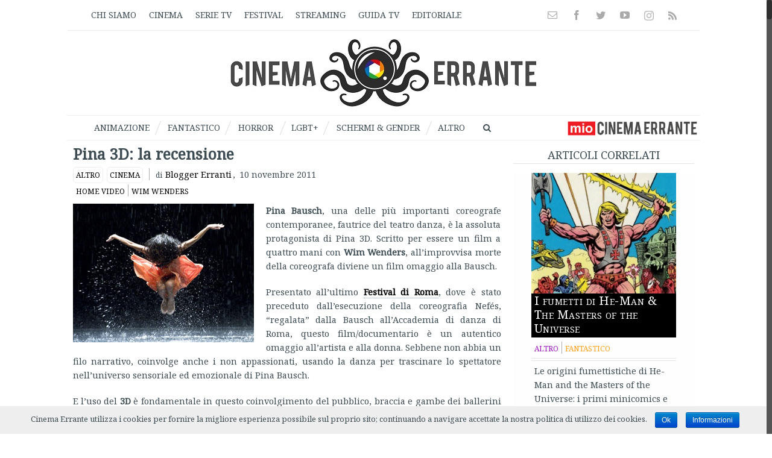

--- FILE ---
content_type: text/html; charset=UTF-8
request_url: https://test.cinemaerrante.com/2011/11/10/pina-3d-la-recensione/
body_size: 57798
content:
<!DOCTYPE html>
<html class="no-overflow-y" lang="it-IT" prefix="og: http://ogp.me/ns# fb: http://ogp.me/ns/fb# og: http://ogp.me/ns# fb: http://ogp.me/ns/fb#">
<head>
	
	<!-- FRACO: inizio blocco per FAVICON -->
	<link rel="apple-touch-icon" sizes="180x180" href="/apple-touch-icon.png">
	<link rel="icon" type="image/png" href="/favicon-32x32.png" sizes="32x32">
	<link rel="icon" type="image/png" href="/favicon-16x16.png" sizes="16x16">
	<link rel="manifest" href="/manifest.json">
	<link rel="mask-icon" href="/safari-pinned-tab.svg" color="#5b67d5">
	<meta name="theme-color" content="#ffffff">
	<!-- FRACO: fine blocco per FAVICON -->


	
	<meta http-equiv="Content-Type" content="text/html; charset=utf-8"/>

	
	<!--[if lte IE 8]>
	<script type="text/javascript" src="https://test.cinemaerrante.com/wp-content/themes/Avada/assets/js/html5shiv.js"></script>
	<![endif]-->

	
	<meta name="viewport" content="width=device-width, initial-scale=1" />
	<title>Pina 3D: la recensione | Cinema Errante</title>
						<script>
							/* You can add more configuration options to webfontloader by previously defining the WebFontConfig with your options */
							if ( typeof WebFontConfig === "undefined" ) {
								WebFontConfig = new Object();
							}
							WebFontConfig['google'] = {families: ['Noto+Serif:400', 'Noto+Sans:400,700']};

							(function() {
								var wf = document.createElement( 'script' );
								wf.src = 'https://ajax.googleapis.com/ajax/libs/webfont/1.5.3/webfont.js';
								wf.type = 'text/javascript';
								wf.async = 'true';
								var s = document.getElementsByTagName( 'script' )[0];
								s.parentNode.insertBefore( wf, s );
							})();
						</script>
						
<!-- This site is optimized with the Yoast SEO plugin v4.8 - https://yoast.com/wordpress/plugins/seo/ -->
<meta name="description" content="10 novembre 2011 ▪ Pina Bausch, una delle più importanti coreografe contemporanee, fautrice del teatro danza, è la assoluta protagonista di Pina 3D. Scritto per essere un fil"/>
<meta name="robots" content="noodp"/>
<link rel="canonical" href="https://test.cinemaerrante.com/2011/11/10/pina-3d-la-recensione/" />
<meta property="og:locale" content="it_IT" />
<meta property="og:type" content="article" />
<meta property="og:title" content="Pina 3D: la recensione | Cinema Errante" />
<meta property="og:description" content="10 novembre 2011 ▪ Pina Bausch, una delle più importanti coreografe contemporanee, fautrice del teatro danza, è la assoluta protagonista di Pina 3D. Scritto per essere un fil" />
<meta property="og:url" content="https://test.cinemaerrante.com/2011/11/10/pina-3d-la-recensione/" />
<meta property="og:site_name" content="Cinema Errante" />
<meta property="article:publisher" content="https://www.facebook.com/cinema.errante/" />
<meta property="article:tag" content="Home Video" />
<meta property="article:tag" content="Wim Wenders" />
<meta property="article:section" content="Altro" />
<meta property="article:published_time" content="2011-11-10T15:00:41+01:00" />
<meta property="article:modified_time" content="2016-11-04T10:17:57+01:00" />
<meta property="og:updated_time" content="2016-11-04T10:17:57+01:00" />
<meta property="fb:app_id" content="522711831111483" />
<meta property="og:image" content="https://test.cinemaerrante.com/wp-content/uploads/Pina_3d.jpg" />
<meta property="og:image:width" content="300" />
<meta property="og:image:height" content="230" />
<meta name="twitter:card" content="summary_large_image" />
<meta name="twitter:description" content="10 novembre 2011 ▪ Pina Bausch, una delle più importanti coreografe contemporanee, fautrice del teatro danza, è la assoluta protagonista di Pina 3D. Scritto per essere un fil" />
<meta name="twitter:title" content="Pina 3D: la recensione | Cinema Errante" />
<meta name="twitter:site" content="@CinemaErrante" />
<meta name="twitter:image" content="https://test.cinemaerrante.com/wp-content/uploads/Pina_3d.jpg" />
<meta name="twitter:creator" content="@CinemaErrante" />
<!-- / Yoast SEO plugin. -->

<link rel='dns-prefetch' href='//s.w.org' />
<link rel="alternate" type="application/rss+xml" title="Cinema Errante &raquo; Feed" href="https://test.cinemaerrante.com/feed/" />
<link rel="alternate" type="application/rss+xml" title="Cinema Errante &raquo; Feed dei commenti" href="https://test.cinemaerrante.com/comments/feed/" />
			<!-- For iPad Retina display -->
			<link rel="apple-touch-icon-precomposed" sizes="144x144" href="">
		<link rel="alternate" type="application/rss+xml" title="Cinema Errante &raquo; Pina 3D: la recensione Feed dei commenti" href="https://test.cinemaerrante.com/2011/11/10/pina-3d-la-recensione/feed/" />

		<meta property="og:title" content="Pina 3D: la recensione"/>
		<meta property="og:type" content="article"/>
		<meta property="og:url" content="https://test.cinemaerrante.com/2011/11/10/pina-3d-la-recensione/"/>
		<meta property="og:site_name" content="Cinema Errante"/>
		<meta property="og:description" content="Pina Bausch, una delle più importanti coreografe contemporanee, fautrice del teatro danza, è la assoluta protagonista di Pina 3D. Scritto per essere un film a quattro mani con Wim Wenders, all&#39;improvvisa morte della coreografa diviene un film omaggio alla Bausch.
Presentato all&#39;ultimo Festival di Roma, dove è stato preceduto dall&#39;esecuzione della"/>

									<meta property="og:image" content="https://test.cinemaerrante.com/wp-content/uploads/Pina_3d.jpg"/>
					    <script src="https://cdn.onesignal.com/sdks/OneSignalSDK.js" async></script>    <script>

      window.OneSignal = window.OneSignal || [];

      OneSignal.push( function() {
        OneSignal.SERVICE_WORKER_UPDATER_PATH = "OneSignalSDKUpdaterWorker.js.php";
        OneSignal.SERVICE_WORKER_PATH = "OneSignalSDKWorker.js.php";
        OneSignal.SERVICE_WORKER_PARAM = { scope: '/' };

        OneSignal.setDefaultNotificationUrl("https://test.cinemaerrante.com");
        var oneSignal_options = {};
        window._oneSignalInitOptions = oneSignal_options;

        oneSignal_options['wordpress'] = true;
oneSignal_options['appId'] = '3835fd9b-af69-4a07-86e9-c2c2155d26ec';
oneSignal_options['autoRegister'] = true;
oneSignal_options['welcomeNotification'] = { };
oneSignal_options['welcomeNotification']['title'] = "Cinema Errante";
oneSignal_options['welcomeNotification']['message'] = "Grazie per l&#039;iscrizione!";
oneSignal_options['welcomeNotification']['url'] = "www.cinemaerrante.com";
oneSignal_options['subdomainName'] = "cinemaerrante";
oneSignal_options['safari_web_id'] = "web.onesignal.auto.3d5e9a66-9429-4fce-a7e3-61aa58d6c253";
oneSignal_options['promptOptions'] = { };
oneSignal_options['promptOptions']['actionMessage'] = 'Vuoi ricevere le notifiche di Cinema Errante?';
oneSignal_options['promptOptions']['exampleNotificationTitleDesktop'] = 'Vuoi le notifiche di Cinema Errante?';
oneSignal_options['promptOptions']['exampleNotificationMessageDesktop'] = 'Puoi sempre disattivarle quando vuoi';
oneSignal_options['promptOptions']['exampleNotificationTitleMobile'] = 'Vuoi le notifiche di Cinema Errante?';
oneSignal_options['promptOptions']['exampleNotificationMessageMobile'] = 'Puoi sempre disattivarle quando vuoi';
oneSignal_options['promptOptions']['exampleNotificationCaption'] = 'Puoi sempre disattivarle quando vuoi.';
oneSignal_options['promptOptions']['acceptButtonText'] = 'Continua';
oneSignal_options['promptOptions']['cancelButtonText'] = 'No, grazie';
oneSignal_options['promptOptions']['siteName'] = ' ';
oneSignal_options['promptOptions']['autoAcceptTitle'] = 'Accetto';
oneSignal_options['notifyButton'] = { };
oneSignal_options['notifyButton']['enable'] = true;
oneSignal_options['notifyButton']['position'] = 'bottom-right';
oneSignal_options['notifyButton']['theme'] = 'inverse';
oneSignal_options['notifyButton']['size'] = 'large';
oneSignal_options['notifyButton']['prenotify'] = true;
oneSignal_options['notifyButton']['showCredit'] = false;
oneSignal_options['notifyButton']['text'] = {};
oneSignal_options['notifyButton']['text']['message.prenotify'] = 'Clicca per iscriverti alle notifiche';
oneSignal_options['notifyButton']['text']['tip.state.unsubscribed'] = 'Iscriviti alle notifiche';
oneSignal_options['notifyButton']['text']['tip.state.subscribed'] = 'Ti sei iscritto alle notifiche';
oneSignal_options['notifyButton']['text']['tip.state.blocked'] = 'Hai bloccato le notifiche';
oneSignal_options['notifyButton']['text']['message.action.subscribed'] = 'Grazie per esserti iscritto!';
oneSignal_options['notifyButton']['text']['message.action.resubscribed'] = 'Grazie per esserti iscritto!';
oneSignal_options['notifyButton']['text']['message.action.unsubscribed'] = 'Non riceverai più le notifiche';
oneSignal_options['notifyButton']['text']['dialog.main.title'] = 'Gestisci le notifiche del sito';
oneSignal_options['notifyButton']['text']['dialog.main.button.subscribe'] = 'ISCRIVITI';
oneSignal_options['notifyButton']['text']['dialog.main.button.unsubscribe'] = 'Annulla l&#039;iscrizione';
oneSignal_options['notifyButton']['text']['dialog.blocked.title'] = 'Sblocca le notifiche';
oneSignal_options['notifyButton']['text']['dialog.blocked.message'] = 'Segui le seguenti istruzioni per avere le notifiche:';
oneSignal_options['notifyButton']['offset'] = {};
oneSignal_options['notifyButton']['offset']['bottom'] = '60px';
oneSignal_options['notifyButton']['offset']['right'] = '30px';
              OneSignal.init(window._oneSignalInitOptions);
                    });

      function documentInitOneSignal() {
        var oneSignal_elements = document.getElementsByClassName("OneSignal-prompt");

        var oneSignalLinkClickHandler = function(event) { OneSignal.push(['registerForPushNotifications']); event.preventDefault(); };        for(var i = 0; i < oneSignal_elements.length; i++)
          oneSignal_elements[i].addEventListener('click', oneSignalLinkClickHandler, false);
      }

      if (document.readyState === 'complete') {
           documentInitOneSignal();
      }
      else {
           window.addEventListener("load", function(event){
               documentInitOneSignal();
          });
      }
    </script>

		<script type="text/javascript">
			window._wpemojiSettings = {"baseUrl":"https:\/\/s.w.org\/images\/core\/emoji\/2.2.1\/72x72\/","ext":".png","svgUrl":"https:\/\/s.w.org\/images\/core\/emoji\/2.2.1\/svg\/","svgExt":".svg","source":{"concatemoji":"https:\/\/test.cinemaerrante.com\/wp-includes\/js\/wp-emoji-release.min.js"}};
			!function(a,b,c){function d(a){var b,c,d,e,f=String.fromCharCode;if(!k||!k.fillText)return!1;switch(k.clearRect(0,0,j.width,j.height),k.textBaseline="top",k.font="600 32px Arial",a){case"flag":return k.fillText(f(55356,56826,55356,56819),0,0),!(j.toDataURL().length<3e3)&&(k.clearRect(0,0,j.width,j.height),k.fillText(f(55356,57331,65039,8205,55356,57096),0,0),b=j.toDataURL(),k.clearRect(0,0,j.width,j.height),k.fillText(f(55356,57331,55356,57096),0,0),c=j.toDataURL(),b!==c);case"emoji4":return k.fillText(f(55357,56425,55356,57341,8205,55357,56507),0,0),d=j.toDataURL(),k.clearRect(0,0,j.width,j.height),k.fillText(f(55357,56425,55356,57341,55357,56507),0,0),e=j.toDataURL(),d!==e}return!1}function e(a){var c=b.createElement("script");c.src=a,c.defer=c.type="text/javascript",b.getElementsByTagName("head")[0].appendChild(c)}var f,g,h,i,j=b.createElement("canvas"),k=j.getContext&&j.getContext("2d");for(i=Array("flag","emoji4"),c.supports={everything:!0,everythingExceptFlag:!0},h=0;h<i.length;h++)c.supports[i[h]]=d(i[h]),c.supports.everything=c.supports.everything&&c.supports[i[h]],"flag"!==i[h]&&(c.supports.everythingExceptFlag=c.supports.everythingExceptFlag&&c.supports[i[h]]);c.supports.everythingExceptFlag=c.supports.everythingExceptFlag&&!c.supports.flag,c.DOMReady=!1,c.readyCallback=function(){c.DOMReady=!0},c.supports.everything||(g=function(){c.readyCallback()},b.addEventListener?(b.addEventListener("DOMContentLoaded",g,!1),a.addEventListener("load",g,!1)):(a.attachEvent("onload",g),b.attachEvent("onreadystatechange",function(){"complete"===b.readyState&&c.readyCallback()})),f=c.source||{},f.concatemoji?e(f.concatemoji):f.wpemoji&&f.twemoji&&(e(f.twemoji),e(f.wpemoji)))}(window,document,window._wpemojiSettings);
		</script>
		<style type="text/css">
img.wp-smiley,
img.emoji {
	display: inline !important;
	border: none !important;
	box-shadow: none !important;
	height: 1em !important;
	width: 1em !important;
	margin: 0 .07em !important;
	vertical-align: -0.1em !important;
	background: none !important;
	padding: 0 !important;
}
</style>
<link rel='stylesheet' id='cntctfrm_form_style-css'  href='https://test.cinemaerrante.com/wp-content/plugins/contact-form-plugin/css/form_style.css' type='text/css' media='all' />
<link rel='stylesheet' id='cookie-notice-front-css'  href='https://test.cinemaerrante.com/wp-content/plugins/cookie-notice/css/front.css' type='text/css' media='all' />
<link rel='stylesheet' id='gglcptch-css'  href='https://test.cinemaerrante.com/wp-content/plugins/google-captcha/css/gglcptch.css' type='text/css' media='all' />
<link rel='stylesheet' id='yith-infs-style-css'  href='https://test.cinemaerrante.com/wp-content/plugins/yith-infinite-scrolling-premium/assets/css/frontend.css' type='text/css' media='all' />
<link rel='stylesheet' id='avada-parent-stylesheet-css'  href='https://test.cinemaerrante.com/wp-content/themes/Avada/style.css' type='text/css' media='all' />
<link rel='stylesheet' id='avada-stylesheet-css'  href='https://test.cinemaerrante.com/wp-content/themes/Avada-Child-Theme/style.css' type='text/css' media='all' />
<!--[if lte IE 9]>
<link rel='stylesheet' id='avada-shortcodes-css'  href='https://test.cinemaerrante.com/wp-content/themes/Avada/shortcodes.css' type='text/css' media='all' />
<![endif]-->
<link rel='stylesheet' id='fontawesome-css'  href='https://test.cinemaerrante.com/wp-content/themes/Avada/assets/fonts/fontawesome/font-awesome.css' type='text/css' media='all' />
<!--[if lte IE 9]>
<link rel='stylesheet' id='avada-IE-fontawesome-css'  href='https://test.cinemaerrante.com/wp-content/themes/Avada/assets/fonts/fontawesome/font-awesome.css' type='text/css' media='all' />
<![endif]-->
<!--[if lte IE 8]>
<link rel='stylesheet' id='avada-IE8-css'  href='https://test.cinemaerrante.com/wp-content/themes/Avada/assets/css/ie8.css' type='text/css' media='all' />
<![endif]-->
<!--[if IE]>
<link rel='stylesheet' id='avada-IE-css'  href='https://test.cinemaerrante.com/wp-content/themes/Avada/assets/css/ie.css' type='text/css' media='all' />
<![endif]-->
<link rel='stylesheet' id='avada-iLightbox-css'  href='https://test.cinemaerrante.com/wp-content/themes/Avada/ilightbox.css' type='text/css' media='all' />
<link rel='stylesheet' id='avada-animations-css'  href='https://test.cinemaerrante.com/wp-content/themes/Avada/animations.css' type='text/css' media='all' />
<link rel='stylesheet' id='page-transition-animsition-css'  href='https://test.cinemaerrante.com/wp-content/plugins/page-transition/css/animsition.min.css' type='text/css' media='all' />
<link rel='stylesheet' id='igniteup-front-compulsory-css'  href='https://test.cinemaerrante.com/wp-content/plugins/igniteup/includes/css/front-compulsory.css' type='text/css' media='all' />
      <script>
      if (document.location.protocol != "https:") {
          document.location = document.URL.replace(/^http:/i, "https:");
      }
      </script>
      <script type='text/javascript' src='https://test.cinemaerrante.com/wp-includes/js/jquery/jquery.js'></script>
<script type='text/javascript' src='https://test.cinemaerrante.com/wp-includes/js/jquery/jquery-migrate.min.js'></script>
<script type='text/javascript'>
/* <![CDATA[ */
var cnArgs = {"ajaxurl":"https:\/\/test.cinemaerrante.com\/wp-admin\/admin-ajax.php","hideEffect":"fade","onScroll":"no","onScrollOffset":"100","cookieName":"cookie_notice_accepted","cookieValue":"TRUE","cookieTime":"2592000","cookiePath":"\/","cookieDomain":""};
/* ]]> */
</script>
<script type='text/javascript' src='https://test.cinemaerrante.com/wp-content/plugins/cookie-notice/js/front.js'></script>
<script type='text/javascript' src='https://test.cinemaerrante.com/wp-content/plugins/page-transition/js/jquery.animsition.min.js'></script>
<link rel='https://api.w.org/' href='https://test.cinemaerrante.com/wp-json/' />
<link rel="EditURI" type="application/rsd+xml" title="RSD" href="https://test.cinemaerrante.com/xmlrpc.php?rsd" />
<link rel="wlwmanifest" type="application/wlwmanifest+xml" href="https://test.cinemaerrante.com/wp-includes/wlwmanifest.xml" /> 
<link rel='shortlink' href='https://test.cinemaerrante.com/?p=27138' />
<link rel="alternate" type="application/json+oembed" href="https://test.cinemaerrante.com/wp-json/oembed/1.0/embed?url=https%3A%2F%2Ftest.cinemaerrante.com%2F2011%2F11%2F10%2Fpina-3d-la-recensione%2F" />
<link rel="alternate" type="text/xml+oembed" href="https://test.cinemaerrante.com/wp-json/oembed/1.0/embed?url=https%3A%2F%2Ftest.cinemaerrante.com%2F2011%2F11%2F10%2Fpina-3d-la-recensione%2F&#038;format=xml" />
<meta name="google-site-verification" content="IXACMxQ2Mt-cv9_vGGZnVq_BBQuwT_Ynx-aKTwlngDE" /><script type="text/javascript">igniteup_ajaxurl = "https://test.cinemaerrante.com/wp-admin/admin-ajax.php";</script>
 <!-- OneAll.com / Social Login for WordPress / v5.3 -->
<script data-cfasync="false" type="text/javascript">
 (function() {
  var oa = document.createElement('script'); oa.type = 'text/javascript';
  oa.async = true; oa.src = 'https://cinemaerrante.api.oneall.com/socialize/library.js';
  var s = document.getElementsByTagName('script')[0]; s.parentNode.insertBefore(oa, s);
 })();
</script>
<script type='text/javascript'>
							SG_POPUPS_QUEUE = [];
							SG_POPUP_DATA = [];
							SG_APP_POPUP_URL = 'https://test.cinemaerrante.com/wp-content/plugins/popup-builder';
							SG_POPUP_VERSION='2.592_1;';
							function sgAddEvent(element, eventName, fn) {
								if (element.addEventListener)
									element.addEventListener(eventName, fn, false);
								else if (element.attachEvent)
									element.attachEvent('on' + eventName, fn);
							}
						</script><!-- <meta name="NextGEN" version="2.2.3" /> -->
		<script type="text/javascript">
		jQuery( document ).ready( function($) {
			$('.animsition').animsition({
				inClass : 'fade-in',
				outClass : '',
				inDuration : 400,
				outDuration : 400,
				loading : false,
				touchSupport: false,
				linkElement: '.animsition-link, a[href]:not([target="_blank"]):not([href^="https://test.cinemaerrante.com/2011/11/10/pina-3d-la-recensione/?q=/2011/11/10/pina-3d-la-recensione/#"]):not([href^="#"]):not([href*="javascript"]):not([href*=".jpg"]):not([href*=".jpeg"]):not([href*=".gif"]):not([href*=".png"]):not([href*=".mov"]):not([href*=".swf"]):not([href*=".mp4"]):not([href*=".flv"]):not([href*=".avi"]):not([href*=".mp3"]):not([href^="mailto:"]):not([class="no-animation"])'
			});
		});
		</script>
		<!--[if IE 9]> <script>var _fusionParallaxIE9 = true;</script> <![endif]--><style type="text/css" id="custom-background-css">
body.custom-background { background-color: #607d8b; }
</style>
<style id='avada-stylesheet-inline-css' type='text/css'>@font-face{font-family:;src:;font-weight: normal;font-style: normal;}.Avada_403{color:green;}body,html,html body.custom-background{background-color:#ffffff;}#main,#slidingbar,.fusion-footer-copyright-area,.fusion-footer-widget-area,.fusion-page-title-bar,.fusion-secondary-header,.header-v4 #small-nav,.header-v5 #small-nav,.sticky-header .sticky-shadow,.tfs-slider .slide-content-container{padding-left:30px;padding-right:30px;}.width-100 .fusion-section-separator,.width-100 .nonhundred-percent-fullwidth{padding-left:0px;padding-right:0px;margin-left:-0px;margin-right:-0px;}.width-100 .fullwidth-box,.width-100 .fusion-section-separator{margin-left:-0px!important;margin-right:-0px!important;}.fusion-mobile-menu-design-modern .fusion-mobile-nav-holder li a{padding-left:30px;padding-right:30px;}.fusion-mobile-menu-design-modern .fusion-mobile-nav-holder .fusion-mobile-nav-item .fusion-open-submenu{padding-right:35px;}.fusion-mobile-menu-design-modern .fusion-mobile-nav-holder .fusion-mobile-nav-item a{padding-left:30px;padding-right:30px;}.fusion-mobile-menu-design-modern .fusion-mobile-nav-holder .fusion-mobile-nav-item li a{padding-left:39px;}.fusion-mobile-menu-design-modern .fusion-mobile-nav-holder .fusion-mobile-nav-item li li a{padding-left:48px;}.fusion-mobile-menu-design-modern .fusion-mobile-nav-holder .fusion-mobile-nav-item li li li a{padding-left:57px;}.fusion-mobile-menu-design-modern .fusion-mobile-nav-holder .fusion-mobile-nav-item li li li li a{padding-left:66px;}.event-is-recurring:hover,.tooltip-shortcode,a:hover{color:#7ba2c2;}#main .about-author .title a:hover,#main .post h2 a:hover,#slidingbar-area .fusion-accordian .panel-title a:hover,#slidingbar-area .widget li.recentcomments:hover:before,#slidingbar-area ul li a:hover,#wrapper .fusion-widget-area .current-menu-item > a,#wrapper .fusion-widget-area .current-menu-item > a:before,#wrapper .fusion-widget-area .current_page_item > a,#wrapper .fusion-widget-area .current_page_item > a:before,#wrapper .jtwt .jtwt_tweet a:hover,.content-box-percentage,.fusion-accordian .panel-title a:hover,.fusion-content-widget-area .widget .recentcomments:hover:before,.fusion-content-widget-area .widget li a:hover,.fusion-content-widget-area .widget li a:hover:before,.fusion-content-widget-area .widget_archive li a:hover:before,.fusion-content-widget-area .widget_categories li a:hover,.fusion-content-widget-area .widget_categories li a:hover:before,.fusion-content-widget-area .widget_links li a:hover:before,.fusion-content-widget-area .widget_nav_menu li a:hover:before,.fusion-content-widget-area .widget_pages li a:hover:before,.fusion-content-widget-area .widget_recent_entries li a:hover:before,.fusion-copyright-notice a:hover,.fusion-date-and-formats .fusion-format-box i,.fusion-filters .fusion-filter.fusion-active a,.fusion-footer-widget-area .fusion-accordian .panel-title a:hover,.fusion-footer-widget-area .fusion-tabs-widget .tab-holder .news-list li .post-holder a:hover,.fusion-footer-widget-area .widget li a:hover:before,.fusion-footer-widget-area .widget li.recentcomments:hover:before,.fusion-footer-widget-area a:hover,.fusion-footer-widget-area ul li a:hover,.fusion-login-box a:hover,.fusion-popover,.fusion-read-more:hover:after,.more a:hover:after,.pagination-next:hover:after,.pagination-prev:hover:before,.price > .amount,.price ins .amount,.project-content .project-info .project-info-box a:hover,.side-nav .arrow:hover:after,.side-nav li.current_page_ancestor > a,.side-nav ul > li.current_page_item > a,.single-navigation a[rel=next]:hover:after,.single-navigation a[rel=prev]:hover:before,.slidingbar-area .widget li a:hover:before,.slidingbar-area a:hover,.star-rating span:before,.star-rating:before,.tooltip-shortcode,h5.toggle:hover a,span.dropcap{color:#7ba2c2;}.fusion-accordian .panel-title a:hover .fa-fusion-box{background-color:#7ba2c2 !important;border-color:#7ba2c2 !important;}.fusion-content-widget-area .fusion-image-wrapper .fusion-rollover .fusion-rollover-content a:hover{color:#333333;}.star-rating span:before,.star-rating:before{color:#7ba2c2;}#slidingbar-area .tagcloud a:hover,.fusion-footer-widget-area .tagcloud a:hover,.tagcloud a:hover{color:#FFFFFF;text-shadow:none;-webkit-text-shadow:none;-moz-text-shadow:none;}#nav ul li > a:hover,#sticky-nav ul li > a:hover,#wrapper .fusion-tabs-widget .tab-holder .tabs li.active a,#wrapper .fusion-tabs.classic .nav-tabs > li.active .tab-link,#wrapper .fusion-tabs.classic .nav-tabs > li.active .tab-link:focus,#wrapper .fusion-tabs.classic .nav-tabs > li.active .tab-link:hover,#wrapper .fusion-tabs.vertical-tabs.classic .nav-tabs > li.active .tab-link,#wrapper .post-content blockquote,.fusion-filters .fusion-filter.fusion-active a,.fusion-hide-pagination-text .pagination-next:hover,.fusion-hide-pagination-text .pagination-prev:hover,.pagination .current,.pagination a.inactive:hover,.progress-bar-content,.reading-box,.tagcloud a:hover{border-color:#7ba2c2;}#wrapper .side-nav li.current_page_item a{border-right-color:#7ba2c2;border-left-color:#7ba2c2;}#toTop:hover,#wrapper .search-table .search-button input[type="submit"]:hover,.circle-yes ul li:before,.fusion-accordian .panel-title .active .fa-fusion-box,.fusion-date-and-formats .fusion-date-box,.pagination .current,.progress-bar-content,.table-2 table thead,.tagcloud a:hover,ul.arrow li:before,ul.circle-yes li:before{background-color:#7ba2c2;}#fusion-gmap-container,#main,#sliders-container,.fusion-separator .icon-wrapper,body,html{background-color:#ffffff;}.fusion-footer-widget-area{background-color:#ffffff;border-color:#eeeeee;border-top-width:1px;padding-top:0px;padding-bottom:0px;}#wrapper .fusion-footer-widget-area .fusion-tabs-widget .tab-holder .tabs li{border-color:#ffffff;}.fusion-footer-copyright-area{background-color:#ffffff;border-color:#eeeeee;border-top-width:0px;padding-top:5px;padding-bottom:5px;}.sep-boxed-pricing .panel-heading{background-color:#62a2c4;border-color:#62a2c4;}.full-boxed-pricing.fusion-pricing-table .standout .panel-heading h3,.fusion-pricing-table .panel-body .price .decimal-part,.fusion-pricing-table .panel-body .price .integer-part{color:#62a2c4;}.fusion-image-wrapper .fusion-rollover{background-image:linear-gradient(top, #ffffff 0%, rgba(255,255,255,0.52) 100%);background-image:-webkit-gradient(linear, left top, left bottom, color-stop(0, #ffffff), color-stop(1, rgba(255,255,255,0.52)));background-image:filter: progid:DXImageTransform.Microsoft.gradient(startColorstr=#ffffff, endColorstr=#ffffff), progid: DXImageTransform.Microsoft.Alpha(Opacity=0);background-image:-webkit-linear-gradient(top, #ffffff 0%, rgba(255,255,255,0.52) 100%);background-image:-moz-linear-gradient(top, #ffffff 0%, rgba(255,255,255,0.52) 100%);background-image:-ms-linear-gradient(top, #ffffff 0%, rgba(255,255,255,0.52) 100%);background-image:-o-linear-gradient(top, #ffffff 0%, rgba(255,255,255,0.52) 100%);transition:opacity 0.5s ease-in-out;transform:translateY(0%);-webkit-transition:opacity 0.5s ease-in-out;-moz-transition:opacity 0.5s ease-in-out;-ms-transition:opacity 0.5s ease-in-out;-o-transition:opacity 0.5s ease-in-out;-webkit-transform:translateY(0%);-moz-transform:translateY(0%);-ms-transform:translateY(0%);-o-transform:translateY(0%);}.no-cssgradients .fusion-image-wrapper .fusion-rollover{background:#ffffff;}.fusion-image-wrapper:hover .fusion-rollover{filter:progid:DXImageTransform.Microsoft.gradient(startColorstr=#ffffff, endColorstr=#ffffff), progid: DXImageTransform.Microsoft.Alpha(Opacity=100);}#main .comment-submit,#reviews input#submit,.button-default,.button.default,.comment-form input[type="submit"],.fusion-button-default,.fusion-portfolio-one .fusion-button,.post-password-form input[type="submit"],.ticket-selector-submit-btn[type=submit]{background:#90c9e8;color:#105378;background-image:-webkit-gradient( linear, left bottom, left top, from( #5aabd6 ), to( #90c9e8 ) );background-image:linear-gradient( to top, #5aabd6, #90c9e8 );background-image:-webkit-linear-gradient( to top, #5aabd6, #90c9e8 );background-image:-moz-linear-gradient( to top, #5aabd6, #90c9e8 );background-image:-ms-linear-gradient( to top, #5aabd6, #90c9e8 );background-image:-o-linear-gradient( to top, #5aabd6, #90c9e8 );filter:progid:DXImageTransform.Microsoft.gradient(startColorstr=#90c9e8, endColorstr=#5aabd6);transition:all .2s;-webkit-transition:all .2s;-moz-transition:all .2s;-ms-transition:all .2s;-o-transition:all .2s;}.link-type-button-bar .fusion-read-more,.no-cssgradients #main .comment-submit,.no-cssgradients #reviews input#submit,.no-cssgradients .button-default,.no-cssgradients .button.default,.no-cssgradients .comment-form input[type="submit"],.no-cssgradients .fusion-button-default,.no-cssgradients .fusion-portfolio-one .fusion-button,.no-cssgradients .post-password-form input[type="submit"],.no-cssgradients .ticket-selector-submit-btn[type="submit"]{background:#90c9e8;}#main .comment-submit:hover,#reviews input#submit:hover,.button-default:hover,.button.default:hover,.comment-form input[type="submit"]:hover,.fusion-button-default:hover,.fusion-portfolio-one .fusion-button:hover,.post-password-form input[type="submit"]:hover,.ticket-selector-submit-btn[type="submit"]:hover{background:#5aabd6;color:#105378;background-image:-webkit-gradient( linear, left bottom, left top, from( #90c9e8 ), to( #5aabd6 ) );background-image:linear-gradient( to top, #90c9e8, #5aabd6 );background-image:-webkit-linear-gradient( to top, #90c9e8, #5aabd6 );background-image:-moz-linear-gradient( to top, #90c9e8, #5aabd6 );background-image:-ms-linear-gradient( to top, #90c9e8, #5aabd6 );background-image:-o-linear-gradient( to top, #90c9e8, #5aabd6 );filter:progid:DXImageTransform.Microsoft.gradient(startColorstr=#5aabd6, endColorstr=#90c9e8);}.no-cssgradients #main .comment-submit:hover,.no-cssgradients #reviews input#submit:hover,.no-cssgradients .button-default:hover,.no-cssgradients .comment-form input[type="submit"]:hover,.no-cssgradients .fusion-button-default:hover,.no-cssgradients .fusion-portfolio-one .fusion-button:hover,.no-cssgradients .ticket-selector-submit-btn[type="submit"]:hover,.no-cssgradinets .button.default:hover,.no-cssgradinets .post-password-form input[type="submit"]:hover{background:#5aabd6 !important;}.link-type-button-bar .fusion-read-more,.link-type-button-bar .fusion-read-more:after,.link-type-button-bar .fusion-read-more:before{color:#105378;}.link-type-button-bar .fusion-read-more:hover,.link-type-button-bar .fusion-read-more:hover:after,.link-type-button-bar .fusion-read-more:hover:before,.link-type-button-bar.link-area-box:hover .fusion-read-more,.link-type-button-bar.link-area-box:hover .fusion-read-more:after,.link-type-button-bar.link-area-box:hover .fusion-read-more:before{color:#105378 !important;}.fusion-image-wrapper .fusion-rollover .fusion-rollover-gallery,.fusion-image-wrapper .fusion-rollover .fusion-rollover-link{background-color:#000000;width:calc(15px * 2.41);height:calc(15px * 2.41);}.fusion-image-wrapper .fusion-rollover .fusion-rollover-content .fusion-product-buttons a:before,.fusion-image-wrapper .fusion-rollover .fusion-rollover-content .fusion-rollover-categories,.fusion-image-wrapper .fusion-rollover .fusion-rollover-content .fusion-rollover-categories a,.fusion-image-wrapper .fusion-rollover .fusion-rollover-content .fusion-rollover-title a,.fusion-image-wrapper .fusion-rollover .fusion-rollover-content .price *,.fusion-image-wrapper .fusion-rollover .fusion-rollover-content a,.fusion-rollover .fusion-rollover-content .fusion-rollover-title{color:#000000;}.fusion-page-title-bar{border-color:#607d8b;background-image:url("//www.cinemaerrante.com/wp-content/uploads/page_title_bg.png");background-color:#52788c;height:0px;}#slidingbar-area .widget-title,#slidingbar-area h3,.fusion-footer-widget-area .widget-title,.fusion-footer-widget-area h3{font-family:'Noto Sans';font-size:13px;font-weight:400;line-height:1.5;letter-spacing:0px;}.fusion-footer-copyright-area > .fusion-row,.fusion-footer-widget-area > .fusion-row{padding-left:0px;padding-right:0px;}.layout-wide-mode .fusion-footer-copyright-area > .fusion-row,.layout-wide-mode .fusion-footer-widget-area > .fusion-row{max-width:100% !important;}.fontawesome-icon.circle-yes{background-color:#333333;}.content-box-shortcode-timeline,.fontawesome-icon.circle-yes{border-color:#333333;}.fontawesome-icon,.fontawesome-icon.circle-yes,.post-content .error-menu li:after,.post-content .error-menu li:before{color:#ffffff;}.fusion-title .title-sep,.fusion-title.sep-underline,.product .product-border{border-color:#e0dede;}.checkout .payment_methods .payment_box,.post-content blockquote,.review blockquote q{background-color:#f6f3f3;}.fusion-testimonials .author:after{border-top-color:#f6f3f3;}.post-content blockquote,.review blockquote q{color:#747474;}#nav ul li ul li a,#reviews #comments > h2,#sticky-nav ul li ul li a,#wrapper #nav ul li ul li > a,#wrapper #sticky-nav ul li ul li > a,.avada-container h3,.comment-form input[type="submit"],.ei-title h3,.fusion-blog-shortcode .fusion-timeline-date,.fusion-image-wrapper .fusion-rollover .fusion-rollover-content .fusion-rollover-categories,.fusion-image-wrapper .fusion-rollover .fusion-rollover-content .fusion-rollover-title,.fusion-image-wrapper .fusion-rollover .fusion-rollover-content .price,.fusion-image-wrapper .fusion-rollover .fusion-rollover-content a,.fusion-load-more-button,.fusion-main-menu .sub-menu,.fusion-main-menu .sub-menu li a,.fusion-megamenu-widgets-container,.fusion-megamenu-wrapper .fusion-megamenu-submenu > a:hover,.fusion-page-title-bar h3,.gform_page_footer input[type=button],.meta .fusion-date,.more,.post-content blockquote,.review blockquote div strong,.review blockquote q,.ticket-selector-submit-btn[type=submit],body{font-family:'Noto Serif';font-weight:400;letter-spacing:0px;}#nav ul li ul li a,#reviews #comments > h2,#side-header .fusion-contact-info,#side-header .header-social .top-menu,#sticky-nav ul li ul li a,#wrapper #nav ul li ul li > a,#wrapper #sticky-nav ul li ul li > a,.avada-container h3,.comment-form input[type="submit"],.ei-title h3,.fusion-accordian .panel-body,.fusion-image-wrapper .fusion-rollover .fusion-rollover-content .fusion-rollover-categories,.fusion-image-wrapper .fusion-rollover .fusion-rollover-content .fusion-rollover-title,.fusion-image-wrapper .fusion-rollover .fusion-rollover-content .price,.fusion-image-wrapper .fusion-rollover .fusion-rollover-content a,.fusion-main-menu .sub-menu,.fusion-main-menu .sub-menu li a,.fusion-megamenu-widgets-container,.fusion-megamenu-wrapper .fusion-megamenu-submenu > a:hover,.fusion-page-title-bar h3,.gform_page_footer input[type=button],.meta .fusion-date,.more,.post-content blockquote,.review blockquote div strong,.review blockquote q,.ticket-selector-submit-btn[type=submit],body{line-height:1.6;}#slidingbar-area .slide-excerpt h2,#slidingbar-area ul,.counter-box-content,.fusion-alert,.fusion-blog-layout-timeline .fusion-timeline-date,.fusion-footer-widget-area .slide-excerpt h2,.fusion-footer-widget-area ul,.fusion-progressbar .progress-title,.fusion-tabs-widget .tab-holder .news-list li .post-holder .meta,.fusion-tabs-widget .tab-holder .news-list li .post-holder a,.gform_wrapper .gfield_description,.gform_wrapper label,.jtwt .jtwt_tweet,.post-content blockquote,.project-content .project-info h4,.review blockquote q,.sidebar .jtwt .jtwt_tweet,.sidebar .slide-excerpt h2,body{font-size:14.5px;}#reviews #comments > h2,#wrapper .fusion-tabs-widget .tab-holder .news-list li .post-holder .meta,#wrapper .meta,.fusion-blog-timeline-layout .fusion-timeline-date,.fusion-main-menu .fusion-custom-menu-item-contents,.fusion-rollover .price .amount,.post .post-content,.post-content blockquote,.project-content .project-info h4,.review blockquote div,.search input,.sidebar .fusion-tabs-widget .tab-holder .tabs li a,.sidebar .jtwt,.sidebar .widget .recentcomments,.sidebar .widget_archive li,.sidebar .widget_categories li,.sidebar .widget_layered_nav li,.sidebar .widget_links li,.sidebar .widget_meta li,.sidebar .widget_nav_menu li,.sidebar .widget_pages li,.sidebar .widget_product_categories li,.sidebar .widget_recent_entries li,.title-row,body,body .sidebar .fusion-tabs-widget .tab-holder .tabs li a{color:#3d4b52;}#slidingbar-area h3,.avada-container h3,.comment-form input[type="submit"],.fusion-footer-widget-area h3,.fusion-load-more-button,.project-content .project-info h4,.review blockquote div strong,.ticket-selector-submit-btn[type="submit"]{font-weight:bold;}.meta .fusion-date,.post-content blockquote,.review blockquote q{font-style:italic;}.fusion-page-title-bar .fusion-breadcrumbs,.fusion-page-title-bar .fusion-breadcrumbs li,.fusion-page-title-bar .fusion-breadcrumbs li a{font-size:10px;}#wrapper .side-nav li a{font-size:14px;}.sidebar .widget h4{font-size:13px;}.fusion-main-menu > ul > li > a,.side-nav li a{font-family:'Noto Serif';font-size:14px;font-weight:400;letter-spacing:0px;}.fusion-main-menu-cart .fusion-widget-cart-number{font-family:'Noto Serif';}#slidingbar-area .widget-title,#slidingbar-area h3{font-size:13px;line-height:13px;}.fusion-copyright-notice{font-size:12px;}#main .fusion-row,#slidingbar-area .fusion-row,.fusion-footer-copyright-area .fusion-row,.fusion-footer-widget-area .fusion-row,.fusion-page-title-row,.tfs-slider .slide-content-container .slide-content{max-width:1050px;}#wrapper #main .fusion-portfolio-content > h2.entry-title,#wrapper #main .fusion-post-content > .blog-shortcode-post-title,#wrapper #main .fusion-post-content > h2.entry-title,#wrapper #main .post > h2.entry-title,#wrapper .fusion-events-shortcode .fusion-events-meta h2{font-size:18px;line-height:27px;}#wrapper #main #comments .fusion-title h3,#wrapper #main #respond .fusion-title h3,#wrapper #main .about-author .fusion-title h3,#wrapper #main .related-posts .fusion-title h3,#wrapper #main .related.products .fusion-title h3{font-size:18px;line-height:1.5;}.ei-title h2{font-size:42px;line-height:1.5;color:#333333;}.ei-title h3{font-size:20px;line-height:1.5;color:#747474;}#wrapper .fusion-events-shortcode .fusion-events-meta h4,.fusion-carousel-meta,.fusion-image-wrapper .fusion-rollover .fusion-rollover-content .fusion-rollover-categories,.fusion-image-wrapper .fusion-rollover .fusion-rollover-content .fusion-rollover-categories a,.fusion-recent-posts .columns .column .meta,.fusion-single-line-meta{font-size:12px;line-height:1.5;}.fusion-carousel-meta,.fusion-meta,.fusion-meta-info,.fusion-recent-posts .columns .column .meta,.post .single-line-meta{font-size:12px;}.fusion-image-wrapper .fusion-rollover .fusion-rollover-content .fusion-product-buttons a,.product-buttons a{font-size:;line-height:1.5;padding-left:;}.fusion-image-wrapper .fusion-rollover .fusion-rollover-content .fusion-product-buttons a:before,.product-buttons a:before{margin-left:-;}.page-links,.pagination,.pagination .pagination-next,.pagination .pagination-prev{font-size:12px;}.fusion-page-title-bar h1,.fusion-page-title-bar h3{color:#333333;}.sep-boxed-pricing .panel-heading h3{color:#333333;}.full-boxed-pricing.fusion-pricing-table .panel-heading h3{color:#333333;}#main .post h2 a,.about-author .title a,.fusion-content-widget-area .widget .recentcomments,.fusion-content-widget-area .widget li a,.fusion-content-widget-area .widget_categories li,.fusion-load-more-button,.fusion-rollover a,.project-content .project-info .project-info-box a,.shop_attributes tr th,.single-navigation a[rel="next"]:after,.single-navigation a[rel="prev"]:before,body a,body a:after,body a:before{color:#000000;}body #toTop:before{color:#fff;}.fusion-page-title-bar .fusion-breadcrumbs,.fusion-page-title-bar .fusion-breadcrumbs a{color:#000000;}#slidingbar-area .fusion-title > *,#slidingbar-area .widget-title,#slidingbar-area h3{color:#DDDDDD;}#slidingbar-area,#slidingbar-area .fusion-column,#slidingbar-area .jtwt,#slidingbar-area .jtwt .jtwt_tweet,#slidingbar-area .widget li.recentcomments,#slidingbar-area .widget_archive li,#slidingbar-area .widget_categories li,#slidingbar-area .widget_layered_nav li,#slidingbar-area .widget_links li,#slidingbar-area .widget_meta li,#slidingbar-area .widget_nav_menu li,#slidingbar-area .widget_pages li,#slidingbar-area .widget_product_categories li,#slidingbar-area .widget_recent_entries li{color:#8C8989;} #slidingbar-area .jtwt .jtwt_tweet a,#slidingbar-area .fusion-accordian .panel-title a,#wrapper #slidingbar-area .fusion-tabs-widget .tab-holder .tabs li a,.slidingbar-area .widget li a:before,.slidingbar-area a{color:#BFBFBF;}.sidebar .widget .heading h4,.sidebar .widget h4{color:#333333;}.sidebar .widget .heading .widget-title,.sidebar .widget .widget-title{background-color:rgba(255,255,255,0);}.fusion-footer-widget-area .widget-title,.fusion-footer-widget-area h3,.fusion-footer-widget-column .product-title{color:#eeeeee;}.fusion-copyright-notice,.fusion-footer-widget-area,.fusion-footer-widget-area .jtwt,.fusion-footer-widget-area .jtwt .jtwt_tweet,.fusion-footer-widget-area .widget li.recentcomments,.fusion-footer-widget-area .widget_archive li,.fusion-footer-widget-area .widget_categories li,.fusion-footer-widget-area .widget_layered_nav li,.fusion-footer-widget-area .widget_links li,.fusion-footer-widget-area .widget_meta li,.fusion-footer-widget-area .widget_nav_menu li,.fusion-footer-widget-area .widget_pages li,.fusion-footer-widget-area .widget_product_categories li,.fusion-footer-widget-area .widget_recent_entries li,.fusion-footer-widget-area article.col{color:#3d4b52;}#wrapper .fusion-footer-widget-area .fusion-tabs-widget .tab-holder .tabs li a,.fusion-copyright-notice a,.fusion-footer-widget-area .fusion-accordian .panel-title a,.fusion-footer-widget-area .fusion-tabs-widget .tab-holder .news-list li .post-holder a,.fusion-footer-widget-area .jtwt .jtwt_tweet a,.fusion-footer-widget-area .widget li a:before,.fusion-footer-widget-area a{color:#BFBFBF;}#customer_login .col-1,#customer_login .col-2,#customer_login h2,#customer_login_box,#reviews li .comment-text,#small-nav,#wrapper .fusion-tabs-widget .tab-holder,#wrapper .side-nav li a,#wrapper .side-nav li.current_page_item li a,.avada-skin-rev,.chzn-container-single .chzn-single,.chzn-container-single .chzn-single div,.chzn-drop,.commentlist .the-comment,.es-carousel-wrapper.fusion-carousel-small .es-carousel ul li img,.fusion-accordian .fusion-panel,.fusion-author .fusion-author-social,.fusion-blog-layout-grid .post .flexslider,.fusion-blog-layout-grid .post .fusion-content-sep,.fusion-blog-layout-grid .post .post-wrapper,.fusion-content-widget-area .widget .recentcomments,.fusion-content-widget-area .widget li a,.fusion-content-widget-area .widget li a:before,.fusion-content-widget-area .widget_archive li,.fusion-content-widget-area .widget_categories li,.fusion-content-widget-area .widget_links li,.fusion-content-widget-area .widget_meta li,.fusion-content-widget-area .widget_nav_menu li,.fusion-content-widget-area .widget_pages li,.fusion-content-widget-area .widget_recent_entries li,.fusion-counters-box .fusion-counter-box .counter-box-border,.fusion-filters,.fusion-hide-pagination-text .pagination-next,.fusion-hide-pagination-text .pagination-prev,.fusion-layout-timeline .post,.fusion-layout-timeline .post .flexslider,.fusion-layout-timeline .post .fusion-content-sep,.fusion-portfolio .fusion-portfolio-boxed .fusion-content-sep,.fusion-portfolio .fusion-portfolio-boxed .fusion-portfolio-post-wrapper,.fusion-portfolio-one .fusion-portfolio-boxed .fusion-portfolio-post-wrapper,.fusion-tabs.vertical-tabs.clean .nav-tabs li .tab-link,.fusion-timeline-arrow,.fusion-timeline-date,.input-radio,.ls-avada,.page-links a,.pagination a.inactive,.panel.entry-content,.post .fusion-meta-info,.price_slider_wrapper,.progress-bar,.project-content .project-info .project-info-box,.search-page-search-form,.sep-dashed,.sep-dotted,.sep-double,.sep-single,.side-nav,.side-nav li a,.single-navigation,.table,.table > tbody > tr > td,.table > tbody > tr > th,.table > tfoot > tr > td,.table > tfoot > tr > th,.table > thead > tr > td,.table > thead > tr > th,.table-1 table,.table-1 table th,.table-1 tr td,.table-2 table thead,.table-2 tr td,.tabs-vertical .tabs-container .tab_content,.tabs-vertical .tabset,.tagcloud a,.tkt-slctr-tbl-wrap-dv table,.tkt-slctr-tbl-wrap-dv tr td,h5.toggle.active + .toggle-content,tr td{border-color:#e0dede;}.price_slider_wrapper .ui-widget-content{background-color:#e0dede;}.fusion-load-more-button.fusion-blog-button{background-color:#7BA2C2;}.fusion-load-more-button.fusion-blog-button:hover{background-color:rgba(123,162,194,0.8);}.fusion-load-more-button.fusion-blog-button,.fusion-load-more-button.fusion-blog-button:hover{color:#333;}.fusion-load-more-button.fusion-portfolio-button{background-color:#ebeaea;}.fusion-load-more-button.fusion-portfolio-button:hover{background-color:rgba(235,234,234,0.8);}.fusion-load-more-button.fusion-portfolio-button,.fusion-load-more-button.fusion-portfolio-button:hover{color:#333;}.sb-toggle-wrapper .sb-toggle:after{color:#ffffff;}#slidingbar-area .product_list_widget li,#slidingbar-area .widget li.recentcomments,#slidingbar-area .widget_archive li,#slidingbar-area .widget_categories li,#slidingbar-area .widget_layered_nav li,#slidingbar-area .widget_links li,#slidingbar-area .widget_meta li,#slidingbar-area .widget_nav_menu li,#slidingbar-area .widget_pages li,#slidingbar-area .widget_product_categories li,#slidingbar-area .widget_recent_entries ul li{border-bottom-color:#505152;}#slidingbar-area .fusion-accordian .fusion-panel,#slidingbar-area .tagcloud a,#wrapper #slidingbar-area .fusion-tabs-widget .tab-holder,#wrapper #slidingbar-area .fusion-tabs-widget .tab-holder .news-list li{border-color:#505152;}#wrapper .fusion-footer-widget-area .fusion-tabs-widget .tab-holder,#wrapper .fusion-footer-widget-area .fusion-tabs-widget .tab-holder .news-list li,.fusion-footer-widget-area .fusion-accordian .fusion-panel,.fusion-footer-widget-area .product_list_widget li,.fusion-footer-widget-area .tagcloud a,.fusion-footer-widget-area .widget li.recentcomments,.fusion-footer-widget-area .widget_archive li,.fusion-footer-widget-area .widget_categories li,.fusion-footer-widget-area .widget_layered_nav li,.fusion-footer-widget-area .widget_links li,.fusion-footer-widget-area .widget_meta li,.fusion-footer-widget-area .widget_nav_menu li,.fusion-footer-widget-area .widget_pages li,.fusion-footer-widget-area .widget_product_categories li,.fusion-footer-widget-area .widget_recent_entries li,.fusion-footer-widget-area ul li{border-color:#ffffff;}#comment-input input,#comment-textarea textarea,#wrapper .search-table .search-field input,.avada-select .select2-container .select2-choice,.avada-select .select2-container .select2-choice2,.avada-select-parent select,.chzn-container .chzn-drop,.chzn-container-single .chzn-single,.comment-form-comment textarea,.input-text,.main-nav-search-form input,.post-password-form label input[type="password"],.search-page-search-form input,input.s,input[type="email"],input[type="text"],select,textarea{background-color:#f0f0f0;}#wrapper .select-arrow,.avada-select-parent .select-arrow{background-color:#f0f0f0;}#comment-input .placeholder,#comment-input input,#comment-textarea .placeholder,#comment-textarea textarea,#wrapper .search-table .search-field input,.avada-select .select2-container .select2-choice,.avada-select .select2-container .select2-choice2,.avada-select-parent select,.chzn-container .chzn-drop,.chzn-container-single .chzn-single,.comment-form-comment textarea,.input-text,.main-nav-search-form input,.post-password-form label input[type="password"],.search-page-search-form input,input.s,input.s .placeholder,input[type="email"],input[type="text"],select,textarea{color:#3d4b52;}#comment-input input::-webkit-input-placeholder,#comment-textarea textarea::-webkit-input-placeholder,.comment-form-comment textarea::-webkit-input-placeholder,.input-text::-webkit-input-placeholder,.post-password-form label input[type="password"]::-webkit-input-placeholder,.searchform .s::-webkit-input-placeholder,input#s::-webkit-input-placeholder,input::-webkit-input-placeholder{color:#3d4b52;}#comment-input input:-moz-placeholder,#comment-textarea textarea:-moz-placeholder,.comment-form-comment textarea:-moz-placeholder,.input-text:-moz-placeholder,.post-password-form label input[type="password"]:-moz-placeholder,.searchform .s:-moz-placeholder,input#s:-moz-placeholder,input:-moz-placeholder{color:#3d4b52;}#comment-input input::-moz-placeholder,#comment-textarea textarea::-moz-placeholder,.comment-form-comment textarea::-moz-placeholder,.input-text::-moz-placeholder,.post-password-form label input[type="password"]::-moz-placeholder,.searchform .s::-moz-placeholder,input#s::-moz-placeholder,input::-moz-placeholder{color:#3d4b52;}#comment-input input:-ms-input-placeholder,#comment-textarea textarea:-ms-input-placeholder,.comment-form-comment textarea:-ms-input-placeholder,.input-text:-ms-input-placeholder,.post-password-form label input[type="password"]::-ms-input-placeholder,.searchform .s:-ms-input-placeholder,input#s:-ms-input-placeholder,input:-ms-input-placeholder{color:#3d4b52;}#comment-input input,#comment-textarea textarea,#wrapper .search-table .search-field input,.avada-select .select2-container .select2-choice,.avada-select .select2-container .select2-choice .select2-arrow,.avada-select .select2-container .select2-choice2 .select2-arrow,.avada-select-parent .select-arrow,.avada-select-parent select,.chzn-container .chzn-drop,.chzn-container-single .chzn-single,.comment-form-comment textarea,.gravity-select-parent .select-arrow,.input-text,.main-nav-search-form input,.post-password-form label input[type="password"],.search-page-search-form input,.select-arrow,input.s,input[type="email"],input[type="text"],select,textarea{border-color:#3d4b52;}#comment-input input,.avada-select .select2-container .select2-choice,.avada-select-parent select,.chzn-container .chzn-drop,.chzn-container-single .chzn-single,.input-text:not(textarea),.main-nav-search-form input,.post-password-form label input[type="password"],.search-page-search-form input,.searchform .search-table .search-field input,input.s,input[type="email"],input[type="text"],select{height:20px;padding-top:0;padding-bottom:0;}.avada-select .select2-container .select2-choice .select2-arrow,.avada-select .select2-container .select2-choice2 .select2-arrow,.searchform .search-table .search-button input[type="submit"]{height:20px;width:20px;line-height:20px;}.select2-container .select2-choice > .select2-chosen{line-height:20px;}.select-arrow,.select2-arrow{color:#3d4b52;}.fusion-page-title-bar h1{font-size:18px;line-height:normal;}.fusion-page-title-bar h3{font-size:14px;line-height:calc(14px + 12px);}body.has-sidebar #content{width:calc(100% - 300px - 80px);}body.has-sidebar #main .sidebar{width:300px;}body.has-sidebar.double-sidebars #content{width:calc(100% - 21% - 21% - 80px);margin-left:calc(21% + 40px);}body.has-sidebar.double-sidebars #main #sidebar{width:21%;margin-left:calc(40px - (100% - 21%));}body.has-sidebar.double-sidebars #main #sidebar-2{width:21%;margin-left:40px;}#main .sidebar{background-color:#ffffff;padding:0px;}.fusion-accordian .panel-title a .fa-fusion-box{background-color:#333333;}.progress-bar-content{background-color:#67b7e1;border-color:#67b7e1;}.content-box-percentage{color:#67b7e1;}.progress-bar{background-color:#f6f6f6;border-color:#f6f6f6;}#wrapper .fusion-date-and-formats .fusion-format-box, .tribe-mini-calendar-event .list-date .list-dayname{background-color:#eef0f2;}.fusion-carousel .fusion-carousel-nav .fusion-nav-next,.fusion-carousel .fusion-carousel-nav .fusion-nav-prev{background-color:#999999;width:30px;height:30px;margin-top:-15px;}.fusion-carousel .fusion-carousel-nav .fusion-nav-next:hover,.fusion-carousel .fusion-carousel-nav .fusion-nav-prev:hover{background-color:#808080;}.fusion-flexslider .flex-direction-nav .flex-next,.fusion-flexslider .flex-direction-nav .flex-prev{background-color:#999999;}.fusion-flexslider .flex-direction-nav .flex-next:hover,.fusion-flexslider .flex-direction-nav .flex-prev:hover{background-color:#808080;}.content-boxes .col{background-color:rgba(255,255,255,0);}#wrapper .fusion-content-widget-area .fusion-tabs-widget .tabs-container{background-color:#ffffff;}body .fusion-content-widget-area .fusion-tabs-widget .tab-hold .tabs li{border-right:1px solid #ffffff;}.fusion-content-widget-area .fusion-tabs-widget .tab-holder .tabs li a,body .fusion-content-widget-area .fusion-tabs-widget .tab-holder .tabs li a{background:#f1f2f2;border-bottom:0;}body .fusion-content-widget-area .fusion-tabs-widget .tab-hold .tabs li a:hover{background:#ffffff;border-bottom:0;}body .fusion-content-widget-area .fusion-tabs-widget .tab-hold .tabs li.active a,body .fusion-content-widget-area .fusion-tabs-widget .tab-holder .tabs li.active a{background:#ffffff;border-bottom:0;border-top-color:#7ba2c2;}#wrapper .fusion-content-widget-area .fusion-tabs-widget .tab-holder,.fusion-content-widget-area .fusion-tabs-widget .tab-holder .news-list li{border-color:#ebeaea;}.fusion-single-sharing-box{background-color:#ffffff;}.fusion-blog-layout-grid .post .fusion-post-wrapper,.fusion-blog-layout-timeline .post,.fusion-events-shortcode .fusion-layout-column,.fusion-portfolio.fusion-portfolio-boxed .fusion-portfolio-content-wrapper,.products li.product{background-color:rgba(255,255,255,0);}.fusion-blog-layout-grid .post .flexslider,.fusion-blog-layout-grid .post .fusion-content-sep,.fusion-blog-layout-grid .post .fusion-post-wrapper,.fusion-blog-layout-timeline .fusion-timeline-date,.fusion-blog-layout-timeline .fusion-timeline-line,.fusion-blog-layout-timeline .post,.fusion-blog-layout-timeline .post .flexslider,.fusion-blog-layout-timeline .post .fusion-content-sep,.fusion-blog-timeline-layout .post,.fusion-blog-timeline-layout .post .flexslider,.fusion-blog-timeline-layout .post .fusion-content-sep,.fusion-events-shortcode .fusion-events-thumbnail,.fusion-events-shortcode .fusion-layout-column,.fusion-portfolio.fusion-portfolio-boxed .fusion-content-sep,.fusion-portfolio.fusion-portfolio-boxed .fusion-portfolio-content-wrapper,.product .product-buttons,.product-buttons,.product-buttons-container,.product-details-container,.products li{border-color:#ebeaea;}.fusion-blog-layout-timeline .fusion-timeline-circle,.fusion-blog-layout-timeline .fusion-timeline-date,.fusion-blog-timeline-layout .fusion-timeline-circle,.fusion-blog-timeline-layout .fusion-timeline-date{background-color:#ebeaea;}.fusion-blog-timeline-layout .fusion-timeline-arrow:before,.fusion-blog-timeline-layout .fusion-timeline-icon,.fusion-timeline-arrow:before,.fusion-timeline-icon{color:#ebeaea;}div.indicator-hint{background:#FFFFFF;border-color:#FFFFFF;}#posts-container.fusion-blog-layout-grid{margin:-20px -20px 0 -20px;}#posts-container.fusion-blog-layout-grid .fusion-post-grid{padding:20px;}.quicktags-toolbar input{background:linear-gradient(to top, #ffffff, #f0f0f0 ) #3E3E3E;background:-webkit-linear-gradient(to top, #ffffff, #f0f0f0 ) #3E3E3E;background:-moz-linear-gradient(to top, #ffffff, #f0f0f0 ) #3E3E3E;background:-ms-linear-gradient(to top, #ffffff, #f0f0f0 ) #3E3E3E;background:-o-linear-gradient(to top, #ffffff, #f0f0f0 ) #3E3E3E;background-image:-webkit-gradient( linear, left top, left bottom, color-stop(0, #f0f0f0), color-stop(1, #ffffff));filter:progid:DXImageTransform.Microsoft.gradient(startColorstr=#f0f0f0, endColorstr=#ffffff), progid: DXImageTransform.Microsoft.Alpha(Opacity=0);border:1px solid #3d4b52;color:#3d4b52;}.quicktags-toolbar input:hover{background:#f0f0f0;}.fusion-rollover{display:none;}.ei-slider{width:100%;height:400px;}#comment-submit,#reviews input#submit,.button.default,.fusion-button.fusion-button-default,.post-password-form input[type="submit"],.ticket-selector-submit-btn[type="submit"]{border-color:#105378;}#comment-submit:hover,#reviews input#submit:hover,.button.default:hover,.fusion-button.fusion-button-default:hover,.post-password-form input[type="submit"]:hover,.ticket-selector-submit-btn[type="submit"]:hover{border-color:#105378;}.button.default,.fusion-button-default,.post-password-form input[type="submit"]{padding:13px 29px;line-height:17px;font-size:14px;}.quantity .minus, .quantity .plus, .quantity .qty{line-height:17px;font-size:14px;height:40px;width:40px;}.button.default.button-3d.button-small,.fusion-button.button-small.button-3d,.fusion-button.fusion-button-3d.fusion-button-small,.ticket-selector-submit-btn[type="submit"]{box-shadow:inset 0px 1px 0px #ffffff, 0px 2px 0px #105378, 1px 4px 4px 2px rgba(0, 0, 0, 0.3);-webkit-box-shadow:inset 0px 1px 0px #ffffff, 0px 2px 0px #105378, 1px 4px 4px 2px rgba(0, 0, 0, 0.3);-moz-box-shadow:inset 0px 1px 0px #ffffff, 0px 2px 0px #105378, 1px 4px 4px 2px rgba(0, 0, 0, 0.3);}.button.default.button-3d.button-small:active,.fusion-button.button-small.button-3d:active,.fusion-button.fusion-button-3d.fusion-button-small:active,.ticket-selector-submit-btn[type="submit"]:active{box-shadow:inset 0px 1px 0px #ffffff, 0px 1px 0px #105378, 1px 4px 4px 2px rgba(0, 0, 0, 0.3);-webkit-box-shadow:inset 0px 1px 0px #ffffff, 0px 1px 0px #105378, 1px 4px 4px 2px rgba(0, 0, 0, 0.3);-moz-box-shadow:inset 0px 1px 0px #ffffff, 0px 1px 0px #105378, 1px 4px 4px 2px rgba(0, 0, 0, 0.3);}.button.default.button-3d.button-medium,.fusion-button.button-medium.button-3d,.fusion-button.fusion-button-3d.fusion-button-medium{box-shadow:inset 0px 1px 0px #ffffff, 0px 3px 0px #105378, 1px 5px 5px 3px rgba(0, 0, 0, 0.3);-webkit-box-shadow:inset 0px 1px 0px #ffffff, 0px 3px 0px #105378, 1px 5px 5px 3px rgba(0, 0, 0, 0.3);-moz-box-shadow:inset 0px 1px 0px #ffffff, 0px 3px 0px #105378, 1px 5px 5px 3px rgba(0, 0, 0, 0.3);}.button.default.button-3d.button-medium:active,.fusion-button.button-medium.button-3d:active,.fusion-button.fusion-button-3d.fusion-button-medium:active{box-shadow:inset 0px 1px 0px #ffffff, 0px 1px 0px #105378, 1px 5px 5px 3px rgba(0, 0, 0, 0.3);-webkit-box-shadow:inset 0px 1px 0px #ffffff, 0px 1px 0px #105378, 1px 5px 5px 3px rgba(0, 0, 0, 0.3);-moz-box-shadow:inset 0px 1px 0px #ffffff, 0px 1px 0px #105378, 1px 5px 5px 3px rgba(0, 0, 0, 0.3);}.button.default.button-3d.button-large,.fusion-button.button-large.button-3d,.fusion-button.fusion-button-3d.fusion-button-large{box-shadow:inset 0px 1px 0px #ffffff, 0px 4px 0px #105378, 1px 5px 6px 3px rgba(0, 0, 0, 0.3);-webkit-box-shadow:inset 0px 1px 0px #ffffff, 0px 4px 0px #105378, 1px 5px 6px 3px rgba(0, 0, 0, 0.3);-moz-box-shadow:inset 0px 1px 0px #ffffff, 0px 4px 0px #105378, 1px 5px 6px 3px rgba(0, 0, 0, 0.3);}.button.default.button-3d.button-large:active,.fusion-button.button-large.button-3d:active,.fusion-button.fusion-button-3d.fusion-button-large:active{box-shadow:inset 0px 1px 0px #ffffff, 0px 1px 0px #105378, 1px 6px 6px 3px rgba(0, 0, 0, 0.3);-webkit-box-shadow:inset 0px 1px 0px #ffffff, 0px 1px 0px #105378, 1px 6px 6px 3px rgba(0, 0, 0, 0.3);-moz-box-shadow:inset 0px 1px 0px #ffffff, 0px 1px 0px #105378, 1px 6px 6px 3px rgba(0, 0, 0, 0.3);}.button.default.button-3d.button-xlarge,.fusion-button.button-xlarge.button-3d,.fusion-button.fusion-button-3d.fusion-button-xlarge{box-shadow:inset 0px 1px 0px #ffffff, 0px 5px 0px #105378, 1px 7px 7px 3px rgba(0, 0, 0, 0.3);-webkit-box-shadow:inset 0px 1px 0px #ffffff, 0px 5px 0px #105378, 1px 7px 7px 3px rgba(0, 0, 0, 0.3);-moz-box-shadow:inset 0px 1px 0px #ffffff, 0px 5px 0px #105378, 1px 7px 7px 3px rgba(0, 0, 0, 0.3);}.button.default.button-3d.button-xlarge:active,.fusion-button.button-xlarge.button-3d:active,.fusion-button.fusion-button-3d.fusion-button-xlarge:active{box-shadow:inset 0px 1px 0px #ffffff, 0px 2px 0px #105378, 1px 7px 7px 3px rgba(0, 0, 0, 0.3);-webkit-box-shadow:inset 0px 1px 0px #ffffff, 0px 2px 0px #105378, 1px 7px 7px 3px rgba(0, 0, 0, 0.3);-moz-box-shadow:inset 0px 1px 0px #ffffff, 0px 2px 0px #105378, 1px 7px 7px 3px rgba(0, 0, 0, 0.3);}#comment-submit,#reviews input#submit,.button-default,.button.default,.fusion-button,.fusion-button-default,.post-password-form input[type="submit"]{border-width:0px;border-style:solid;}.button.default:hover,.fusion-button.button-default:hover,.ticket-selector-submit-btn[type="submit"]{border-width:0px;border-style:solid;}.fusion-menu-item-button .menu-text{border-color:#105378;}.fusion-menu-item-button:hover .menu-text{border-color:#105378;}#comment-submit,#reviews input#submit,.button-default,.button.default,.fusion-button-default,.post-password-form input[type="submit"],.ticket-selector-submit-btn[type="submit"]{border-radius:2px;-webkit-border-radius:2px;}.reading-box{background-color:#f6f6f6;}.isotope .isotope-item{transition-property:top, left, opacity;-webkit-transition-property:top, left, opacity;-moz-transition-property:top, left, opacity;-ms-transition-property:top, left, opacity;-o-transition-property:top, left, opacity;}.fusion-rollover .link-icon{display:none !important;}.fusion-rollover .gallery-icon{display:none !important;}.fusion-rollover .fusion-rollover-title{display:none;}.fusion-rollover .fusion-rollover-categories{display:none;}.comment-form input[type="submit"],.fusion-button,.fusion-load-more-button,.ticket-selector-submit-btn[type="submit"],.woocommerce .cart-collaterals .checkout-button,.woocommerce-MyAccount-content form .button{font-family:'Noto Sans';font-weight:700;letter-spacing:0px;}.fusion-image-wrapper .fusion-rollover .fusion-rollover-gallery:before,.fusion-image-wrapper .fusion-rollover .fusion-rollover-link:before{font-size:15px;line-height:2.41;color:#ffffff;}.fusion-modal h1,.fusion-page-title-bar h1,.fusion-widget-area h1,.post-content h1{font-family:'Noto Serif';font-weight:400;line-height:22px;letter-spacing:0px;}.fusion-modal h1,.fusion-widget-area h1,.post-content h1{font-size:22px;}.fusion-modal h1,.fusion-post-content h1,.fusion-widget-area h1,.post-content h1,.title h1{color:#3d4b52;}#main .post h2,#main .reading-box h2,#main h2,.ei-title h2,.fusion-modal h2,.fusion-title h2,.fusion-widget-area h2,.main-flex .slide-content h2,.post-content h2,.title h2{font-family:'Noto Serif';font-weight:400;line-height:18px;letter-spacing:0px;}#main .fusion-portfolio h2,#main .post h2,#wrapper  #main .post h2,#wrapper #main .post-content .fusion-title h2,#wrapper #main .post-content .title h2,#wrapper .fusion-title h2,#wrapper .post-content h2,#wrapper .title h2,.fusion-modal h2,.fusion-widget-area h2,h2.entry-title{font-size:18px;}#main .post h2,.fusion-modal h2,.fusion-post-content h2,.fusion-title h2,.fusion-widget-area h2,.post-content h2,.search-page-search-form h2,.title h2{color:#3d4b52;}.fusion-author .fusion-author-title,.fusion-header-tagline,.fusion-modal .modal-title,.fusion-modal h3,.fusion-pricing-table .pricing-row,.fusion-pricing-table .title-row,.fusion-title h3,.fusion-widget-area h3,.main-flex .slide-content h3,.post-content h3,.project-content h3,.sidebar .widget h3{font-family:'Noto Serif';font-weight:400;line-height:1.5;letter-spacing:0px;}.fusion-modal .modal-title,.fusion-modal h3,.fusion-widget-area h3,.post-content h3,.project-content h3{font-size:16px;}.fusion-modal h3,.fusion-post-content h3,.fusion-title h3,.fusion-widget-area h3,.person-author-wrapper span,.post-content h3,.project-content h3,.sidebar .widget h3,.title h3{color:#3d4b52;}#wrapper .fusion-tabs-widget .tab-holder .tabs li a,.fusion-accordian .panel-heading a,.fusion-accordian .panel-title,.fusion-carousel-title,.fusion-content-widget-area h4,.fusion-flip-box .flip-box-heading-back,.fusion-image-wrapper .fusion-rollover .fusion-rollover-content .fusion-rollover-title,.fusion-image-wrapper .fusion-rollover .fusion-rollover-content .fusion-rollover-title a,.fusion-megamenu-title,.fusion-modal h4,.fusion-person .person-desc .person-author .person-author-wrapper,.fusion-tabs .nav-tabs  li .fusion-tab-heading,.popover .popover-title,.post-content h4,.project-content .project-info h4,.share-box h4,table th{font-family:'Noto Serif';font-weight:400;line-height:1.54;letter-spacing:0px;}#reviews #comments > h2,#wrapper .fusion-tabs-widget .tab-holder .tabs li a,.fusion-accordian .panel-title,.fusion-carousel-title,.fusion-flip-box .flip-box-heading-back,.fusion-modal h4,.fusion-person .person-author-wrapper .person-name,.fusion-person .person-author-wrapper .person-title,.fusion-portfolio-post .fusion-portfolio-content h4,.fusion-rollover .fusion-rollover-content .fusion-rollover-title,.fusion-sharing-box h4,.fusion-tabs .nav-tabs > li .fusion-tab-heading,.fusion-widget-area h4,.person-author-wrapper,.popover .popover-title,.post-content h4{font-size:13px;}#wrapper .fusion-tabs-widget .tab-holder .tabs li a,.fusion-accordian .panel-title a,.fusion-carousel-title,.fusion-modal h4,.fusion-post-content h4,.fusion-tabs .nav-tabs > li .fusion-tab-heading,.fusion-title h4,.fusion-widget-area h4,.post-content h4,.project-content .project-info h4,.share-box h4,.title h4{color:#3d4b52;}.fusion-modal h5,.fusion-widget-area h5,.post-content h5{font-family:'Noto Serif';font-weight:400;line-height:1.5;letter-spacing:0px;font-size:12px;}.fusion-modal h5,.fusion-post-content h5,.fusion-title h5,.fusion-widget-area h5,.post-content h5,.title h5{color:#3d4b52;}.fusion-modal h6,.fusion-widget-area h6,.post-content h6{font-family:'Noto Serif';font-weight:400;line-height:1.55;letter-spacing:0px;font-size:11px;}.fusion-modal h6,.fusion-post-content h6,.fusion-title h6,.fusion-widget-area h6,.post-content h6,.title h6{color:#3d4b52;}.fusion-title-size-one,h1{margin-top:0;margin-bottom:0;}.fusion-title-size-two,h2{margin-top:0;margin-bottom:0;}.fusion-title-size-three,h3{margin-top:1em;margin-bottom:1em;}.fusion-title-size-four,h4{margin-top:1.33em;margin-bottom:1.33em;}.fusion-title-size-five,h5{margin-top:1.67em;margin-bottom:1.67em;}.fusion-title-size-six,h6{margin-top:2.33em;margin-bottom:2.33em;}.fusion-logo{margin-top:10px;margin-right:0px;margin-bottom:10px;margin-left:0px;}.fusion-header-wrapper .fusion-row{padding-left:50px;padding-right:50px;max-width:1050px;}.fusion-header-v2 .fusion-header,.fusion-header-v3 .fusion-header,.fusion-header-v4 .fusion-header,.fusion-header-v5 .fusion-header{border-bottom-color:#eeeeee;}#side-header .fusion-secondary-menu-search-inner{border-top-color:#eeeeee;}.fusion-header .fusion-row{padding-top:0px;padding-bottom:0px;}.fusion-secondary-header{background-color:#ffffff;font-size:14px;color:#3d4b52;border-bottom-color:#eeeeee;}.fusion-secondary-header a,.fusion-secondary-header a:hover{color:#3d4b52;}.fusion-header-v2 .fusion-secondary-header{border-top-color:#7ba2c2;}.fusion-mobile-menu-design-modern .fusion-secondary-header .fusion-alignleft{border-bottom-color:#eeeeee;}.fusion-header-tagline{font-size:12px;color:#3D4B52;}.fusion-mobile-menu-sep,.fusion-secondary-main-menu{border-bottom-color:#eeeeee;}#side-header{width:0px;padding-top:0px;padding-bottom:0px;}#side-header .side-header-background{width:0px;}#side-header .side-header-border{width:0px;border-color:#eeeeee;}#side-header .side-header-content{padding-left:50px;padding-right:50px;}#side-header .fusion-main-menu > ul > li > a{padding-left:50px;padding-right:50px;border-top-color:#eeeeee;border-bottom-color:#eeeeee;text-align:left;height:auto;min-height:40px;}.side-header-left .fusion-main-menu > ul > li > a > .fusion-caret{right:50px;}.side-header-right .fusion-main-menu > ul > li > a > .fusion-caret{left:50px;}#side-header .fusion-main-menu > ul > li.current-menu-ancestor > a,#side-header .fusion-main-menu > ul > li.current-menu-item > a{color:#000000;border-right-color:#000000;border-left-color:#000000;}body.side-header-left #side-header .fusion-main-menu > ul > li > ul{left:-1px;}body.side-header-left #side-header .fusion-main-menu .fusion-custom-menu-item-contents{top:0;left:-1px;}#side-header .fusion-main-menu .fusion-main-menu-search .fusion-custom-menu-item-contents{border-top-width:1px;border-top-style:solid;}#side-header .fusion-secondary-menu > ul > li > a,#side-header .side-header-content-1,#side-header .side-header-content-2{color:#3d4b52;font-size:14px;}.side-header-left #side-header .fusion-main-menu > ul > li.current-menu-ancestor > a,.side-header-left #side-header .fusion-main-menu > ul > li.current-menu-item > a{border-right-width:3px;}.side-header-right #side-header .fusion-main-menu > ul > li.current-menu-ancestor > a,.side-header-right #side-header .fusion-main-menu > ul > li.current-menu-item > a{border-left-width:3px;}.side-header-right #side-header .fusion-main-menu .fusion-menu-cart-items,.side-header-right #side-header .fusion-main-menu .fusion-menu-login-box .fusion-custom-menu-item-contents,.side-header-right #side-header .fusion-main-menu ul .fusion-dropdown-menu .sub-menu,.side-header-right #side-header .fusion-main-menu ul .fusion-dropdown-menu .sub-menu li ul,.side-header-right #side-header .fusion-main-menu ul .fusion-menu-login-box .sub-menu{left:-120px;}.side-header-right #side-header .fusion-main-menu-search .fusion-custom-menu-item-contents{left:-250px;}.fusion-main-menu > ul > li{padding-right:20px;}.fusion-main-menu > ul > li > a{border-top:3px solid transparent;height:40px;line-height:40px;}.fusion-megamenu-icon img{max-height:14px;}.fusion-main-menu .fusion-widget-cart-counter > a:before,.fusion-main-menu > ul > li > a{color:#3d4b52;}.fusion-main-menu .fusion-widget-cart-counter > a:hover:before,.fusion-main-menu > ul > li > a:hover{color:#000000;}.fusion-main-menu > ul > li > a:hover{border-color:#000000;}.fusion-main-menu > ul > .fusion-menu-item-button > a:hover{border-color:transparent;}.fusion-widget-cart-number{background-color:#000000;color:#3d4b52;}.fusion-widget-cart-counter a:hover:before{color:#000000;}.fusion-main-menu .current-menu-ancestor > a,.fusion-main-menu .current-menu-item > a,.fusion-main-menu .current-menu-parent > a,.fusion-main-menu .current_page_item > a{color:#000000;border-color:#000000;}.fusion-main-menu > ul > .fusion-menu-item-button > a{border-color:transparent;}.fusion-main-menu .fusion-main-menu-icon:after{color:#3d4b52;}.fusion-main-menu .fusion-menu-cart-checkout-link a:hover,.fusion-main-menu .fusion-menu-cart-checkout-link a:hover:before,.fusion-main-menu .fusion-menu-cart-link a:hover,.fusion-main-menu .fusion-menu-cart-link a:hover:before{color:#000000;}.fusion-main-menu .fusion-main-menu-icon:after,.fusion-main-menu .fusion-widget-cart-counter > a .fusion-widget-cart-number,.fusion-main-menu .fusion-widget-cart-counter > a:before{height:14px;width:14px;}.fusion-main-menu .fusion-main-menu-icon:hover{border-color:transparent;}.fusion-main-menu .fusion-main-menu-icon:hover:after{color:#000000;}.fusion-main-menu .fusion-main-menu-icon-active:after,.fusion-main-menu .fusion-main-menu-search-open .fusion-main-menu-icon:after{color:#000000;}.fusion-main-menu .sub-menu{background-color:#ffffff;width:120px;border-top:3px solid #000000;font-family:'Noto Serif';font-weight:400;}.fusion-main-menu .sub-menu ul{left:120px;top:-3px;}.fusion-main-menu .sub-menu li a{border-bottom:none;padding-top:7px;padding-bottom:7px;color:#3d4b52;font-family:'Noto Serif';font-weight:400;font-size:14px;}.fusion-main-menu .fusion-main-menu-cart{font-size:14px;}.fusion-main-menu .sub-menu li a:hover{background-color:#ffffff;}.fusion-main-menu .sub-menu .current-menu-item > a,.fusion-main-menu .sub-menu .current-menu-parent > a,.fusion-main-menu .sub-menu .current_page_item > a{background-color:#ffffff;}.fusion-main-menu .fusion-custom-menu-item-contents{font-family:'Noto Serif';font-weight:400;}.fusion-main-menu .fusion-main-menu-cart .fusion-custom-menu-item-contents,.fusion-main-menu .fusion-main-menu-search .fusion-custom-menu-item-contents,.fusion-main-menu .fusion-menu-login-box .fusion-custom-menu-item-contents{background-color:#ffffff;border-color:#eeeeee;}.fusion-header-v6 .fusion-header-v6-content .fusion-flyout-menu-icons{font-size:20px;margin:0 -10px;}.fusion-header-v6 .fusion-header-v6-content .fusion-widget-cart-number{min-width:20px;}.fusion-header-v6 .fusion-flyout-menu-icons .fusion-flyout-menu-toggle{height:18px;width:30px;}.fusion-header-v6 .fusion-flyout-menu-icons .fusion-flyout-search-toggle .fusion-toggle-icon{height:18px;width:18px;}.fusion-header-v6 .fusion-flyout-menu-icons .fusion-toggle-icon-line{height:2px;width:30px;background-color:#333333;}.fusion-body .fusion-header-v6.fusion-flyout-search-active .fusion-flyout-menu-icons .fusion-flyout-search-toggle .fusion-toggle-icon-line{height:2px;}.fusion-header-v6.fusion-flyout-menu-active .fusion-flyout-menu-icons .fusion-flyout-menu-toggle .fusion-toggle-icon-line{width:24px;}.fusion-header-v6.fusion-flyout-search-active .fusion-flyout-menu-icons .fusion-flyout-search-toggle .fusion-toggle-icon-line{width:24px;}.fusion-header-v6 .fusion-header-v6-content .fusion-flyout-menu-icons .fusion-flyout-cart-wrapper,.fusion-header-v6 .fusion-header-v6-content .fusion-flyout-menu-icons .fusion-flyout-menu-toggle,.fusion-header-v6 .fusion-header-v6-content .fusion-flyout-menu-icons .fusion-flyout-search-toggle{padding:0 10px;}.fusion-header-v6 .fusion-flyout-menu-icons .fusion-icon:before{color:#333333;}.fusion-header-v6 .fusion-flyout-menu-icons .fusion-icon:hover:before{color:#a0ce4e;}.fusion-header-v6 .fusion-flyout-menu-icons .fusion-flyout-menu-toggle:hover .fusion-toggle-icon-line,.fusion-header-v6 .fusion-flyout-menu-icons .fusion-flyout-search-toggle:hover .fusion-toggle-icon-line{background-color:#a0ce4e;}.fusion-header-v6.fusion-flyout-active .fusion-flyout-menu-icons .fusion-icon:before{color:#3d4b52;}.fusion-header-v6.fusion-flyout-active .fusion-flyout-menu-icons .fusion-icon:hover:before{color:#000000;}.fusion-header-v6.fusion-flyout-active .fusion-flyout-menu-icons .fusion-toggle-icon-line{background-color:#3d4b52;}.fusion-header-v6.fusion-flyout-active .fusion-flyout-menu-icons .fusion-flyout-menu-toggle:hover .fusion-toggle-icon-line,.fusion-header-v6.fusion-flyout-active .fusion-flyout-menu-icons .fusion-flyout-search-toggle:hover .fusion-toggle-icon-line{background-color:#000000;}.fusion-header-v6 .fusion-flyout-menu-bg{background-color:rgba(255,255,255,0.95);}#wrapper .fusion-header-v6 .fusion-flyout-search .searchform .s{color:#3d4b52;border-color:#3d4b52;font-family:'Noto Serif';}#wrapper .fusion-header-v6 .fusion-flyout-search .searchform .s::-webkit-input-placeholder{color:#3d4b52;}#wrapper .fusion-header-v6 .fusion-flyout-search .searchform .s::-moz-placeholder{color:#3d4b52;}#wrapper .fusion-header-v6 .fusion-flyout-search .searchform .s:-moz-placeholder{color:#3d4b52;}#wrapper .fusion-header-v6 .fusion-flyout-search .searchform .s:-ms-input-placeholder{color:#3d4b52;}.fusion-header-v6 .fusion-flyout-menu .fusion-menu li{padding:14px 0;}.fusion-header-v6 .fusion-flyout-menu,.fusion-header-v6 .fusion-flyout-menu-bg,.fusion-header-v6 .fusion-flyout-search{top:-1000%;transition:opacity 0.4s ease 0s, top 0s ease 0.4s;-webkit-transition:opacity 0.4s ease 0s, top 0s ease 0.4s;-moz-transition:opacity 0.4s ease 0s, top 0s ease 0.4s;-ms-transition:opacity 0.4s ease 0s, top 0s ease 0.4s;-o-transition:opacity 0.4s ease 0s, top 0s ease 0.4s;}.fusion-header-v6.fusion-flyout-active .fusion-flyout-menu-bg,.fusion-header-v6.fusion-flyout-menu-active .fusion-flyout-menu,.fusion-header-v6.fusion-flyout-search-active .fusion-flyout-search{top:0;transition:opacity 0.4s ease 0s, top 0s ease 0s;-webkit-transition:opacity 0.4s ease 0s, top 0s ease 0s;-moz-transition:opacity 0.4s ease 0s, top 0s ease 0s;-ms-transition:opacity 0.4s ease 0s, top 0s ease 0s;-o-transition:opacity 0.4s ease 0s, top 0s ease 0s;}.fusion-secondary-menu > ul > li{border-color:#ffffff;}.fusion-secondary-menu .sub-menu, .fusion-secondary-menu .fusion-custom-menu-item-contents{width:150px;}.fusion-secondary-menu .fusion-secondary-menu-icon{min-width:150px;}.fusion-secondary-menu .sub-menu{background-color:#ffffff;border-color:#ffffff;}.fusion-secondary-menu .sub-menu a{border-color:#ffffff;color:#3d4b52;}.fusion-secondary-menu .sub-menu a:hover{background-color:#ffffff;color:#eeeeee;}.fusion-secondary-menu > ul > li > .sub-menu .sub-menu{left:150px;}.fusion-secondary-menu .fusion-custom-menu-item-contents{background-color:#ffffff;border-color:#ffffff;color:#3d4b52;}.fusion-secondary-menu .fusion-secondary-menu-icon,.fusion-secondary-menu .fusion-secondary-menu-icon:hover{color:#3d4b52;}.fusion-secondary-menu .fusion-menu-cart-items a{color:#3d4b52;}.fusion-secondary-menu .fusion-menu-cart-item a{border-color:#ffffff;}.fusion-secondary-menu .fusion-menu-cart-item img{border-color:#e0dede;}.fusion-secondary-menu .fusion-menu-cart-item a:hover{background-color:#ffffff;color:#eeeeee;}.fusion-secondary-menu-icon{background-color:#FFFFFF;color:#3d4b52;}.fusion-secondary-menu-icon:after,.fusion-secondary-menu-icon:before{color:#3d4b52;}.fusion-megamenu-holder{border-color:#000000;}.fusion-megamenu{background-color:#ffffff;}.fusion-megamenu-wrapper .fusion-megamenu-submenu{border-color:#eeeeee;}.rtl .fusion-megamenu-wrapper .fusion-megamenu-submenu:last-child{border-color:#eeeeee;}.fusion-megamenu-wrapper .fusion-megamenu-submenu .sub-menu a{padding-top:5px;padding-bottom:5px;}.fusion-megamenu-wrapper .fusion-megamenu-submenu > a:hover{background-color:#ffffff;color:#3d4b52;font-family:'Noto Serif';font-weight:400;font-size:14px;}.fusion-megamenu-title{font-size:18px;color:#3d4b52;}.fusion-megamenu-title a{color:#3d4b52;}.fusion-megamenu-bullet{border-left-color:#3d4b52;}.fusion-megamenu-widgets-container{color:#3d4b52;font-family:'Noto Serif';font-weight:400;font-size:14px;}.fusion-header-wrapper.fusion-is-sticky .fusion-header,.fusion-header-wrapper.fusion-is-sticky .fusion-secondary-main-menu{background-color:#ffffff;}.no-rgba .fusion-header-wrapper.fusion-is-sticky .fusion-header,.no-rgba .fusion-header-wrapper.fusion-is-sticky .fusion-secondary-main-menu{background-color:#ffffff;opacity:1;filter:progid: DXImageTransform.Microsoft.Alpha(Opacity=100);}.fusion-is-sticky .fusion-main-menu > ul > li{padding-right:20px;}.fusion-is-sticky .fusion-main-menu > ul > li:last-child{padding-right:0;}.rtl .fusion-is-sticky .fusion-main-menu > ul > li:last-child{padding-right:20px;}.fusion-is-sticky .fusion-main-menu > ul > li > a{font-size:14px;}.fusion-mobile-selector{background-color:#f9f9f9;border-color:#dadada;font-size:12px;height:35px;line-height:35px;color:#333333;}.fusion-selector-down{height:33px;line-height:33px;border-color:#dadada;}.fusion-selector-down:before{color:#dadada;}.fusion-mobile-menu-design-modern .fusion-mobile-nav-holder > ul,.fusion-mobile-nav-holder > ul{border-color:#dadada;}.fusion-mobile-nav-item .fusion-open-submenu{color:#333333;}.fusion-mobile-nav-item a{color:#333333;font-size:12px;background-color:#f9f9f9;border-color:#dadada;height:35px;line-height:35px;}.fusion-mobile-nav-item a:hover{background-color:#f6f6f6;}.fusion-mobile-nav-item a:before{color:#333333;}.fusion-mobile-current-nav-item > a{background-color:#f6f6f6;}.fusion-mobile-menu-icons{margin-top:0px;}.fusion-mobile-menu-icons a{color:#dadada;}.fusion-mobile-menu-icons a:before{color:#dadada;}.fusion-open-submenu{font-size:12px;height:35px;line-height:35px;}.fusion-open-submenu:hover{color:#7ba2c2;}#wrapper .post-content .content-box-heading{font-size:18px;}.post-content .content-box-heading{color:#333333;}.fusion-content-boxes .content-container{color:#747474;}.fusion-social-links-header .fusion-social-networks a{font-size:16px;}.fusion-social-links-header .fusion-social-networks.boxed-icons a{padding:6px;width:calc(16px + (2 * 6px) + 2px);}.fusion-social-links-footer .fusion-social-networks a{font-size:16px;}.fusion-social-links-footer .fusion-social-networks.boxed-icons a{padding:3px;width:calc(16px + (2 * 3px) + 2px);}.fusion-sharing-box .fusion-social-networks a{font-size:16px;}.fusion-sharing-box .fusion-social-networks.boxed-icons a{padding:6px;}.fusion-sharing-box h4{color:#3d4b52;}.fusion-social-links .boxed-icons .fusion-social-networks-wrapper .fusion-social-network-icon{width:calc(16px + (2 * 8px) + 2px);}.post-content .fusion-social-links .fusion-social-networks a,.widget .fusion-social-links .fusion-social-networks a{font-size:16px;}.post-content .fusion-social-links .fusion-social-networks.boxed-icons a,.widget .fusion-social-links .fusion-social-networks.boxed-icons a{padding:8px;}.fusion-body .error-menu li:after,.fusion-body .error-menu li:before{background-color:#67b7e1;color:#ffffff;}.avada-select-parent .select-arrow,.select-arrow{height:33px;line-height:33px;}body,html{background-color:#ffffff;}#wrapper,.fusion-footer-parallax{max-width:calc(1050px + 60px);margin:0 auto;}.wrapper_blank{display:block;}.fusion-header,.layout-boxed-mode .side-header-wrapper,.side-header-background{background-color:rgba(255,255,255,1);}.fusion-secondary-main-menu{background-color:#ffffff;}.rev_slider_wrapper{position:relative;}.avada-skin-rev{border-top:1px solid #d2d3d4;border-bottom:1px solid #d2d3d4;box-sizing:content-box;-webkit-box-sizing:content-box;-moz-box-sizing:content-box;}.tparrows{border-radius:0;-webkit-border-radius:0;}.tp-bullets .bullet.last{clear:none;}#main{padding-top:15px;padding-bottom:15px;}.side-header-left .fusion-footer-parallax,body.side-header-left #wrapper{margin-left:280px;}.side-header-right .fusion-footer-parallax,body.side-header-right #wrapper{margin-right:280px;}body.side-header-left #side-header #nav .login-box,body.side-header-left #side-header #nav .main-nav-search-form,body.side-header-left #side-header #nav > ul > li > ul{left:279px;}.fusion-flexslider .flex-direction-nav a,.fusion-flexslider.flexslider-attachments .flex-direction-nav a,.fusion-flexslider.flexslider-posts .flex-direction-nav a,.fusion-flexslider.flexslider-posts-with-excerpt .flex-direction-nav a,.fusion-slider-sc .flex-direction-nav a{width:30px;height:30px;line-height:30px;font-size:14px;}.fusion-carousel .fusion-carousel-nav .fusion-nav-next:before,.fusion-carousel .fusion-carousel-nav .fusion-nav-prev:before{line-height:30px;font-size:14px;}.bbp-pagination .bbp-pagination-links a.inactive,.bbp-topic-pagination .page-numbers,.page-links a,.pagination a.inactive,.woocommerce-pagination .page-numbers{padding:2px 6px;}.bbp-pagination .bbp-pagination-links .current,.page-links > .page-number,.pagination .current,.woocommerce-pagination .current{padding:2px 6px;}.bbp-pagination .bbp-pagination-links .pagination-prev,.pagination .pagination-prev,.woocommerce-pagination .prev{padding:2px 6px;}.bbp-pagination .bbp-pagination-links .pagination-next,.bbp-pagination-links span.dots,.pagination .pagination-next,.woocommerce-pagination .next{padding:2px 6px;}.fusion-hide-pagination-text .page-text{display:none;}.fusion-hide-pagination-text .pagination-prev, .fusion-hide-pagination-text .pagination-next{border-width:1px;border-style:solid;}.fusion-hide-pagination-text .pagination-prev{margin:0;}.fusion-hide-pagination-text .pagination-next{margin-left:5px;}.fusion-hide-pagination-text .pagination-prev:before, .fusion-hide-pagination-text .pagination-next:after{line-height:normal;position:relative;margin:0;padding:0;}.fusion-hide-pagination-text .pagination-next:after{right:auto;}@media only screen and (max-width: 1050px){.width-100 .fusion-section-separator,.width-100 .nonhundred-percent-fullwidth{padding-left:0px!important;padding-right:0px!important;}.width-100 .fullwidth-box,.width-100 .fusion-section-separator{margin-left:-0px!important;margin-right:-0px!important;}}@media only screen and (min-width: 968px) and (max-width: 1050px){.fusion-portfolio-six .fusion-portfolio-post,.grid-layout-6 .fusion-post-grid{width:20% !important;}.fusion-blog-layout-grid-5 .fusion-post-grid,.fusion-portfolio-five .fusion-portfolio-post{width:25% !important;}}@media only screen and (min-width: 886px) and (max-width: 968px){.fusion-blog-layout-grid-6 .fusion-post-grid,.fusion-portfolio-six .fusion-portfolio-post{width:20% !important;}.fusion-blog-layout-grid-5 .fusion-post-grid,.fusion-portfolio-five .fusion-portfolio-post{width:33.3333333333% !important;}.fusion-blog-layout-grid-4 .fusion-post-grid,.fusion-portfolio-four .fusion-portfolio-post{width:33.3333333333% !important;}}@media only screen and (min-width: 804px) and (max-width: 886px){.fusion-blog-layout-grid-6 .fusion-post-grid,.fusion-portfolio-six .fusion-portfolio-post{width:25% !important;}.fusion-blog-layout-grid-3 .fusion-post-grid,.fusion-blog-layout-grid-4 .fusion-post-grid,.fusion-blog-layout-grid-5 .fusion-post-grid,.fusion-portfolio-five .fusion-portfolio-post,.fusion-portfolio-four .fusion-portfolio-post,.fusion-portfolio-masonry .fusion-portfolio-post,.fusion-portfolio-three .fusion-portfolio-post{width:50% !important;}}@media only screen and (min-width: 722px) and (max-width: 804px){.fusion-blog-layout-grid-6 .fusion-post-grid,.fusion-portfolio-six .fusion-portfolio-post{width:33.33% !important;}.fusion-blog-layout-grid-3 .fusion-post-grid,.fusion-blog-layout-grid-4 .fusion-post-grid,.fusion-blog-layout-grid-5 .fusion-post-grid,.fusion-portfolio-five .fusion-portfolio-post,.fusion-portfolio-four .fusion-portfolio-post,.fusion-portfolio-masonry .fusion-portfolio-post,.fusion-portfolio-three .fusion-portfolio-post{width:50% !important;}}@media only screen and (max-width: 722px){.fusion-blog-layout-grid .fusion-post-grid,.fusion-portfolio-post{width:100% !important;}.fusion-blog-layout-grid-6 .fusion-post-grid,.fusion-portfolio-six .fusion-portfolio-post{width:50% !important;}}@media only screen and (max-width: 640px){.fusion-blog-layout-grid-6 .fusion-post-grid,.fusion-portfolio-six .fusion-portfolio-post{width:100% !important;}.fusion-body .fusion-page-title-bar{max-height:none;}.fusion-body .fusion-page-title-bar h1{margin:0;}.fusion-body .fusion-page-title-secondary{margin-top:2px;}.fusion-blog-layout-large .fusion-meta-info .fusion-alignleft,.fusion-blog-layout-large .fusion-meta-info .fusion-alignright,.fusion-blog-layout-medium .fusion-meta-info .fusion-alignleft,.fusion-blog-layout-medium .fusion-meta-info .fusion-alignright{display:block;float:none;margin:0;width:100%;}.fusion-body .fusion-blog-layout-medium .fusion-post-slideshow{float:none;margin:0 0 20px 0;height:auto;width:auto;}.fusion-blog-layout-large-alternate .fusion-date-and-formats{margin-bottom:55px;}.fusion-body .fusion-blog-layout-large-alternate .fusion-post-content{margin:0;}.fusion-blog-layout-medium-alternate .has-post-thumbnail .fusion-post-slideshow{display:inline-block;float:none;margin-right:0;max-width:197px;}.fusion-blog-layout-grid .fusion-post-grid{position:static;width:100%;}.flex-direction-nav,.wooslider-direction-nav,.wooslider-pauseplay{display:none;}.share-box ul li{margin-bottom:10px;margin-right:15px;}.buttons a{margin-right:5px;}.ls-avada .ls-nav-next,.ls-avada .ls-nav-prev{display:none !important;}#wrapper .ei-slider{width:100% !important;height:200px !important;}.fusion-progressbar{margin-bottom:10px !important;}#wrapper .content-boxes-icon-boxed .content-wrapper-boxed{min-height:inherit !important;padding-bottom:20px;padding-left:3% !important;padding-right:3% !important;}#wrapper .content-boxes-icon-boxed .content-box-column,#wrapper .content-boxes-icon-on-top .content-box-column{margin-bottom:55px;}#wrapper .content-boxes-icon-boxed .content-box-column .heading h2{margin-top:-5px;}#wrapper .content-boxes-icon-boxed .content-box-column .more{margin-top:12px;}.page-template-contact-php .fusion-google-map{height:270px !important;}.share-box .social-networks li{margin-right:20px !important;}.timeline-icon{display:none !important;}.timeline-layout{padding-top:0 !important;}.fusion-counters-circle .counter-circle-wrapper{display:block;margin-right:auto;margin-left:auto;}.post-content .wooslider .wooslider-control-thumbs{margin-top:-10px;}body .wooslider .overlay-full.layout-text-left .slide-excerpt{padding:20px !important;}.content-boxes-icon-boxed .col{box-sizing:border-box;-webkit-box-sizing:border-box;-moz-box-sizing:border-box;}.social_links_shortcode li{height:40px !important;}.products-slider .es-nav span{transform:scale(0.5) !important;-webkit-transform:scale(0.5) !important;-moz-transform:scale(0.5) !important;-ms-transform:scale(0.5) !important;-o-transform:scale(0.5) !important;}.portfolio-masonry .portfolio-item{width:100% !important;}.table-1 table,.tkt-slctr-tbl-wrap-dv table{border-collapse:collapse;border-spacing:0;width:100%;}.table-1 td,.table-1 th,.tkt-slctr-tbl-wrap-dv td,.tkt-slctr-tbl-wrap-dv th{white-space:nowrap;}.table-2 table{border-collapse:collapse;border-spacing:0;width:100%;}.table-2 td,.table-2 th{white-space:nowrap;}#main,.footer-area,.page-title-bar,body{background-attachment:scroll !important;}.tfs-slider[data-animation="slide"]{height:auto !important;}#wrapper .share-box h4{display:block;float:none;line-height:20px !important;margin-top:0;padding:0;margin-bottom:10px;}.fusion-sharing-box .fusion-social-networks{float:none;display:block;width:100%;text-align:left;}#content{width:100% !important;margin-left:0px !important;}.sidebar{width:100% !important;float:none !important;margin-left:0 !important;clear:both;}.fusion-hide-on-mobile{display:none;}.fusion-blog-layout-timeline{padding-top:0;}.fusion-blog-layout-timeline .fusion-post-timeline{float:none;width:100%;}.fusion-blog-layout-timeline .fusion-timeline-date{margin-bottom:0;margin-top:2px;}.fusion-timeline-arrow,.fusion-timeline-circle,.fusion-timeline-icon,.fusion-timeline-line{display:none;}}@media only screen and (min-device-width: 768px) and (max-device-width: 1024px) and (orientation: portrait){.fusion-columns-1 .fusion-column:first-child,.fusion-columns-2 .fusion-column:first-child,.fusion-columns-3 .fusion-column:first-child,.fusion-columns-4 .fusion-column:first-child,.fusion-columns-5 .fusion-column:first-child{margin-left:0;}.fusion-column,.fusion-column:nth-child(2n),.fusion-column:nth-child(3n),.fusion-column:nth-child(4n),.fusion-column:nth-child(5n){margin-right:0;}#wrapper{width:auto !important;}.create-block-format-context{display:none;}.columns .col{float:none;width:100% !important;margin:0 0 20px;box-sizing:border-box;-webkit-box-sizing:border-box;-moz-box-sizing:border-box;}.fullwidth-box{background-attachment:scroll;}.fusion-main-menu > ul > li{padding-right:25px;}.fusion-body .fusion-page-title-bar .fusion-breadcrumbs{display:none;}.review{float:none;width:100%;}.fusion-social-links-footer,.fusion-social-networks{display:block;text-align:center;}.fusion-social-links-footer{width:auto;}.fusion-social-links-footer .fusion-social-networks{display:inline-block;float:none;}.fusion-social-networks{padding:0 0 15px;}.fusion-author .fusion-author-ssocial .fusion-author-tagline{float:none;text-align:center;max-width:100%;}.fusion-author .fusion-author-ssocial .fusion-social-networks{text-align:center;}.fusion-author .fusion-author-ssocial .fusion-social-networks .fusion-social-network-icon:first-child{margin-left:0;}.fusion-social-networks:after{content:"";display:block;clear:both;}.fusion-social-networks li{float:none;display:inline-block;}.fusion-reading-box-container .reading-box.reading-box-center,.fusion-reading-box-container .reading-box.reading-box-right{text-align:left;}.fusion-reading-box-container .continue{display:block;}.fusion-reading-box-container .mobile-button{display:none;float:none;}.fusion-title{margin-top:0px !important;margin-bottom:20px !important;}.fusion-body .fusion-page-title-bar{height:70px;}.fusion-page-title-bar-left .fusion-page-title-captions,.fusion-page-title-bar-left .fusion-page-title-secondary,.fusion-page-title-bar-right .fusion-page-title-captions,.fusion-page-title-bar-right .fusion-page-title-secondary{display:block;float:none;width:100%;line-height:normal;}.fusion-page-title-bar-left .fusion-page-title-secondary{text-align:left;}.fusion-page-title-bar-left .searchform{display:block;max-width:100%;}.fusion-page-title-bar-right .fusion-page-title-secondary{text-align:right;}.fusion-page-title-bar-right .searchform{max-width:100%;}.fusion-page-title-row{display:table;width:100%;height:100%;min-height:calc(70px -20px);}.fusion-page-title-wrapper{display:table-cell;vertical-align:middle;}.products .product-list-view{width:100% !important;min-width:100% !important;}.sidebar .social_links .social li{width:auto;margin-right:5px;}#comment-input{margin-bottom:0;}#comment-input input{width:90%;float:none !important;margin-bottom:10px;}#comment-textarea textarea{width:90%;}.pagination{margin-top:40px;}.portfolio-one .portfolio-item .image{float:none;width:auto;height:auto;margin-bottom:20px;}h5.toggle span.toggle-title{width:80%;}#wrapper .sep-boxed-pricing .panel-wrapper{padding:0;}#wrapper .full-boxed-pricing .column,#wrapper .sep-boxed-pricing .column{float:none;margin-bottom:10px;margin-left:0;width:100%;}.share-box{height:auto;}#wrapper .share-box h4{float:none;line-height:20px !important;padding:0;}.share-box ul{float:none;overflow:hidden;padding:0 25px;padding-bottom:15px;margin-top:0px;}.project-content .project-description{float:none !important;}.project-content .fusion-project-description-details{margin-bottom:50px;}.project-content .project-description,.project-content .project-info{width:100% !important;}.portfolio-half .flexslider{width:100%;}.portfolio-half .project-content{width:100% !important;}#style_selector{display:none;}.faq-tabs,.portfolio-tabs{height:auto;border-bottom-width:1px;border-bottom-style:solid;}.faq-tabs li,.portfolio-tabs li{float:left;margin-right:30px;border-bottom:0;}.ls-avada .ls-nav-next,.ls-avada .ls-nav-prev{display:none !important;}nav#nav,nav#sticky-nav{margin-right:0;}#footer .social-networks{width:100%;margin:0 auto;position:relative;left:-11px;}.tab-holder .tabs{height:auto !important;width:100% !important;}.shortcode-tabs .tab-hold .tabs li{width:100% !important;}body .shortcode-tabs .tab-hold .tabs li,body.dark .sidebar .tab-hold .tabs li{border-right:none !important;}.error-message{line-height:170px;margin-top:20px;font-size:130px;}.error_page .useful_links{width:100%;padding-left:0;}.fusion-google-map{width:100% !important;}.social_links_shortcode .social li{width:10% !important;}#wrapper .ei-slider{width:100%;height:200px !important;}.fusion-progressbar{margin-bottom:10px !important;}.fusion-blog-layout-medium-alternate .fusion-post-content{float:none;width:100% !important;margin-top:20px;}#wrapper .content-boxes-icon-boxed .content-wrapper-boxed{min-height:inherit !important;padding-bottom:20px;padding-left:3%;padding-right:3%;}#wrapper .content-boxes-icon-boxed .content-box-column,#wrapper .content-boxes-icon-on-top .content-box-column{margin-bottom:55px;}.fusion-counters-box .fusion-counter-box{margin-bottom:20px;padding:0 15px;}.fusion-counters-box .fusion-counter-box:last-child{margin-bottom:0;}.popup{display:none !important;}.share-box .social-networks{text-align:left;}body #small-nav{visibility:visible !important;}{float:none !important;width:100% !important;box-sizing:border-box;-webkit-box-sizing:border-box;-moz-box-sizing:border-box;}#nav-uber #megaMenu{width:100%;}#toTop{bottom:30px;border-radius:4px;height:40px;z-index:10000;-webkit-border-radius:4px;}#toTop:before{line-height:38px;}#toTop:hover{background-color:#333333;}.no-mobile-totop .to-top-container{display:none;}.no-mobile-slidingbar #slidingbar-area{display:none;}.tfs-slider .slide-content-container .btn{min-height:0 !important;padding-left:20px;padding-right:20px !important;height:26px !important;line-height:26px !important;}.fusion-soundcloud iframe{width:100%;}.fusion-columns-2 .fusion-column,.fusion-columns-2 .fusion-flip-box-wrapper,.fusion-columns-4 .fusion-column,.fusion-columns-4 .fusion-flip-box-wrapper{width:50% !important;float:left !important;}.fusion-columns-2 .fusion-column:nth-of-type(3n),.fusion-columns-2 .fusion-flip-box-wrapper:nth-of-type(3n),.fusion-columns-4 .fusion-column:nth-of-type(3n){clear:both;}.fusion-columns-3 .fusion-column,.fusion-columns-3 .fusion-flip-box-wrapper,.fusion-columns-5 .col-lg-2,.fusion-columns-5 .col-md-2,.fusion-columns-5 .col-sm-2,.fusion-columns-5 .fusion-column,.fusion-columns-5 .fusion-flip-box-wrapper,.fusion-columns-6 .fusion-column,.fusion-columns-6 .fusion-flip-box-wrapper{width:33.33% !important;float:left !important;}.fusion-columns-3 .fusion-column:nth-of-type(4n),.fusion-columns-3 .fusion-flip-box-wrapper:nth-of-type(4n),.fusion-columns-5 .fusion-column:nth-of-type(4n),.fusion-columns-5 .fusion-flip-box-wrapper:nth-of-type(4n),.fusion-columns-6 .fusion-column:nth-of-type(4n),.fusion-columns-6 .fusion-flip-box-wrapper:nth-of-type(4n){clear:both;}#slidingbar .fusion-column,.footer-area .fusion-column{margin-bottom:40px;}.fusion-layout-column.fusion-five-sixth,.fusion-layout-column.fusion-four-fifth,.fusion-layout-column.fusion-one-fifth,.fusion-layout-column.fusion-one-fourth,.fusion-layout-column.fusion-one-half,.fusion-layout-column.fusion-one-sixth,.fusion-layout-column.fusion-one-third,.fusion-layout-column.fusion-three-fifth,.fusion-layout-column.fusion-three-fourth,.fusion-layout-column.fusion-two-fifth,.fusion-layout-column.fusion-two-third{position:relative;float:left;margin-right:4%;margin-bottom:20px;}.fusion-layout-column.fusion-one-sixth{width:13.3333%;}.fusion-layout-column.fusion-five-sixth{width:82.6666%;}.fusion-layout-column.fusion-one-fifth{width:16.8%;}.fusion-layout-column.fusion-two-fifth{width:37.6%;}.fusion-layout-column.fusion-three-fifth{width:58.4%;}.fusion-layout-column.fusion-four-fifth{width:79.2%;}.fusion-layout-column.fusion-one-fourth{width:22%;}.fusion-layout-column.fusion-three-fourth{width:74%;}.fusion-layout-column.fusion-one-third{width:30.6666%;}.fusion-layout-column.fusion-two-third{width:65.3333%;}.fusion-layout-column.fusion-one-half{width:48%;}.fusion-layout-column.fusion-spacing-no{margin-left:0;margin-right:0;}.fusion-layout-column.fusion-one-sixth.fusion-spacing-no{width:16.6666666667%;}.fusion-layout-column.fusion-five-sixth.fusion-spacing-no{width:83.333333333%;}.fusion-layout-column.fusion-one-fifth.fusion-spacing-no{width:20%;}.fusion-layout-column.fusion-two-fifth.fusion-spacing-no{width:40%;}.fusion-layout-column.fusion-three-fifth.fusion-spacing-no{width:60%;}.fusion-layout-column.fusion-four-fifth.fusion-spacing-no{width:80%;}.fusion-layout-column.fusion-one-fourth.fusion-spacing-no{width:25%;}.fusion-layout-column.fusion-three-fourth.fusion-spacing-no{width:75%;}.fusion-layout-column.fusion-one-third.fusion-spacing-no{width:33.33333333%;}.fusion-layout-column.fusion-two-third.fusion-spacing-no{width:66.66666667%;}.fusion-layout-column.fusion-one-half.fusion-spacing-no{width:50%;}.fusion-layout-column.fusion-column-last{clear:right;zoom:1;margin-left:0;margin-right:0;}.fusion-column.fusion-spacing-no{margin-bottom:0;width:100% !important;}.ua-mobile #main,.ua-mobile .fusion-footer-widget-area,.ua-mobile .page-title-bar,.ua-mobile body{background-attachment:scroll !important;}#footer > .fusion-row,#header-sticky .fusion-row,.footer-area > .fusion-row,.fusion-header .fusion-row,.fusion-secondary-header .fusion-row{padding-left:0px !important;padding-right:0px !important;}#footer > .fusion-row,.footer-area > .fusion-row,.fusion-header .fusion-row,.fusion-secondary-header .fusion-row{padding-left:0px !important;padding-right:0px !important;}#main,.fullwidth-box,.fusion-footer-widget-area,.page-title-bar,body{background-attachment:scroll !important;}}@media only screen and (max-width: 800px){body.side-header #wrapper{margin-left:auto !important;margin-right:auto !important;}#side-header,.side-header-background{background-color:#ffffff;}.layout-boxed-mode .side-header-wrapper{background-color:transparent;}#side-header{transition:background-color 0.25s ease-in-out;position:static;height:auto;width:100% !important;padding:20px 30px !important;margin:0 !important;-webkit-transition:background-color 0.25s ease-in-out;-moz-transition:background-color 0.25s ease-in-out;-ms-transition:background-color 0.25s ease-in-out;-o-transition:background-color 0.25s ease-in-out;}#side-header.fusion-is-sticky{background-color:#ffffff;}#side-header .side-header-background{display:none;}#side-header .side-header-border{display:none;}#side-header .side-header-wrapper{padding-bottom:0;position:relative;}#side-header .header-social,#side-header .header-v4-content{display:none;}#side-header .fusion-logo{margin:0;float:left;}#side-header .side-header-content{padding:0 !important;}#side-header.fusion-mobile-menu-design-classic .fusion-logo{float:none;text-align:center;}body #wrapper .header-shadow:after,body.side-header #wrapper #side-header.header-shadow .side-header-border:before{position:static;height:auto;box-shadow:none;-webkit-box-shadow:none;-moz-box-shadow:none;}#side-header .fusion-main-menu,#side-header .side-header-content-1-2,#side-header .side-header-content-3{display:none;}#side-header.fusion-mobile-menu-design-classic .fusion-main-menu-container .fusion-mobile-nav-holder{display:block;margin-top:20px;}#side-header.fusion-mobile-menu-design-classic .fusion-main-menu-container .fusion-mobile-sticky-nav-holder{display:none;}#side-header.fusion-mobile-menu-design-modern .fusion-logo{float:left;margin:0;}#side-header.fusion-mobile-menu-design-modern .fusion-logo-left{float:left;}#side-header.fusion-mobile-menu-design-modern .fusion-logo-right{float:right;}#side-header.fusion-mobile-menu-design-modern .fusion-logo-center{float:left;}#side-header.fusion-mobile-menu-design-modern .fusion-mobile-menu-icons{display:block;}#side-header.fusion-mobile-menu-design-modern .fusion-logo-menu-right .fusion-mobile-menu-icons{float:left;position:static;}#side-header.fusion-mobile-menu-design-modern .fusion-logo-menu-right .fusion-mobile-menu-icons a{float:left;}#side-header.fusion-mobile-menu-design-modern .fusion-logo-menu-right .fusion-mobile-menu-icons :first-child{margin-left:0;}#side-header.fusion-mobile-menu-design-modern .fusion-logo-menu-left .fusion-mobile-menu-icons{float:right;}#side-header.fusion-mobile-menu-design-modern .fusion-logo-menu-left .fusion-mobile-menu-icons a:last-child{margin-left:0;}#side-header.fusion-mobile-menu-design-modern .fusion-main-menu-container .fusion-mobile-nav-holder,#side-header.fusion-mobile-menu-design-modern .side-header-wrapper > .fusion-secondary-menu-search{padding-top:20px;margin-left:-30px;margin-right:-30px;margin-bottom:-20px;}#side-header.fusion-mobile-menu-design-modern .fusion-main-menu-container .fusion-mobile-nav-holder > ul{display:block;border-right:0;border-left:0;border-bottom:0;}#side-header.fusion-is-sticky.fusion-sticky-menu-1 .fusion-mobile-nav-holder{display:none;}#side-header.fusion-is-sticky.fusion-sticky-menu-1 .fusion-mobile-sticky-nav-holder{display:none;}.fusion-mobile-menu-design-modern .fusion-secondary-header{padding:0px;padding-left:0 !important;padding-right:0 !important;}.fusion-mobile-menu-design-modern .fusion-secondary-header .fusion-row{padding-left:0px;padding-right:0px;}.fusion-mobile-menu-design-modern .fusion-social-links-header{max-width:100%;text-align:center;margin-top:10px;margin-bottom:8px;}.fusion-mobile-menu-design-modern .fusion-social-links-header a{margin-right:20px;margin-bottom:5px;}.fusion-mobile-menu-design-modern .fusion-alignleft{border-bottom:1px solid transparent;}.fusion-mobile-menu-design-modern .fusion-alignleft,.fusion-mobile-menu-design-modern .fusion-alignright{width:100%;float:none;display:block;}.fusion-body .fusion-mobile-menu-design-modern .fusion-secondary-header .fusion-alignleft,.fusion-body .fusion-mobile-menu-design-modern .fusion-secondary-header .fusion-alignright{text-align:center;}.fusion-mobile-menu-design-modern .fusion-secondary-menu > ul > li{display:inline-block;vertical-align:middle;text-align:left;}.fusion-body .fusion-mobile-menu-design-modern .fusion-secondary-menu > ul > li{float:none;}.fusion-mobile-menu-design-modern .fusion-secondary-menu-cart{border-right:0;}.fusion-mobile-menu-design-modern .fusion-secondary-menu-icon{background-color:transparent;padding-left:10px;padding-right:7px;min-width:100%;}.fusion-mobile-menu-design-modern .fusion-secondary-menu-icon:after{display:none;}.fusion-mobile-menu-design-modern .fusion-secondary-menu .fusion-secondary-menu-icon,.fusion-mobile-menu-design-modern .fusion-secondary-menu .fusion-secondary-menu-icon:hover,.fusion-mobile-menu-design-modern .fusion-secondary-menu-icon:before{color:#3d4b52;}.fusion-mobile-menu-design-modern .fusion-header-tagline{margin-top:10px;float:none;line-height:24px;}.fusion-header .fusion-row{padding-left:0;padding-right:0;}.fusion-header-wrapper .fusion-header,.fusion-header-wrapper .fusion-secondary-main-menu{background-color:#ffffff;}.fusion-header-wrapper .fusion-row{padding-left:0;padding-right:0;max-width:100%;}.fusion-footer-copyright-area > .fusion-row,.fusion-footer-widget-area > .fusion-row{padding-left:0;padding-right:0;}.fusion-secondary-header .fusion-row{display:block;}.fusion-secondary-header .fusion-alignleft{margin-right:0;}.fusion-secondary-header .fusion-alignright{margin-left:0;}body.fusion-body .fusion-secondary-header .fusion-alignright > *{float:none;}body.fusion-body .fusion-secondary-header .fusion-alignright .fusion-social-links-header .boxed-icons{margin-bottom:5px;}.fusion-mobile-menu-design-classic.fusion-header-v1 .fusion-header,.fusion-mobile-menu-design-classic.fusion-header-v2 .fusion-header,.fusion-mobile-menu-design-classic.fusion-header-v3 .fusion-header{padding-top:20px;padding-bottom:20px;}.fusion-header-v4 .fusion-logo{display:block;}.fusion-header-v4.fusion-mobile-menu-design-modern .fusion-logo .fusion-logo-link{max-width:75%;}.fusion-header-v4.fusion-mobile-menu-design-modern .fusion-mobile-menu-icons{position:absolute;}.fusion-mobile-menu-design-classic.fusion-header-v1 .fusion-logo,.fusion-mobile-menu-design-classic.fusion-header-v1 .fusion-logo a,.fusion-mobile-menu-design-classic.fusion-header-v2 .fusion-logo,.fusion-mobile-menu-design-classic.fusion-header-v2 .fusion-logo a,.fusion-mobile-menu-design-classic.fusion-header-v3 .fusion-logo,.fusion-mobile-menu-design-classic.fusion-header-v3 .fusion-logo a{float:none;text-align:center;margin:0 !important;}.fusion-mobile-menu-design-classic.fusion-header-v1 .fusion-main-menu,.fusion-mobile-menu-design-classic.fusion-header-v2 .fusion-main-menu,.fusion-mobile-menu-design-classic.fusion-header-v3 .fusion-main-menu{display:none;}.fusion-mobile-menu-design-classic.fusion-header-v1 .fusion-mobile-nav-holder,.fusion-mobile-menu-design-classic.fusion-header-v2 .fusion-mobile-nav-holder,.fusion-mobile-menu-design-classic.fusion-header-v3 .fusion-mobile-nav-holder{display:block;margin-top:20px;}.fusion-mobile-menu-design-classic .fusion-secondary-header{padding:10px;}.fusion-mobile-menu-design-classic .fusion-secondary-header .fusion-mobile-nav-holder{margin-top:0;}.fusion-mobile-menu-design-classic.fusion-header-v4 .fusion-header,.fusion-mobile-menu-design-classic.fusion-header-v5 .fusion-header{padding-top:20px;padding-bottom:20px;}.fusion-mobile-menu-design-classic.fusion-header-v4 .fusion-secondary-main-menu,.fusion-mobile-menu-design-classic.fusion-header-v5 .fusion-secondary-main-menu{padding-top:6px;padding-bottom:6px;}.fusion-mobile-menu-design-classic.fusion-header-v4 .fusion-main-menu,.fusion-mobile-menu-design-classic.fusion-header-v5 .fusion-main-menu{display:none;}.fusion-mobile-menu-design-classic.fusion-header-v4 .fusion-mobile-nav-holder,.fusion-mobile-menu-design-classic.fusion-header-v5 .fusion-mobile-nav-holder{display:block;}.fusion-mobile-menu-design-classic.fusion-header-v4 .fusion-logo,.fusion-mobile-menu-design-classic.fusion-header-v4 .fusion-logo a,.fusion-mobile-menu-design-classic.fusion-header-v5 .fusion-logo,.fusion-mobile-menu-design-classic.fusion-header-v5 .fusion-logo a{float:none;text-align:center;margin:0 !important;}.fusion-mobile-menu-design-classic.fusion-header-v4 .searchform,.fusion-mobile-menu-design-classic.fusion-header-v5 .searchform{display:block;float:none;width:100%;margin:0;margin-top:13px;}.fusion-mobile-menu-design-classic.fusion-header-v4 .search-table,.fusion-mobile-menu-design-classic.fusion-header-v5 .search-table{width:100%;}.fusion-mobile-menu-design-classic.fusion-header-v4 .fusion-logo a{float:none;}.fusion-mobile-menu-design-classic.fusion-header-v4 .fusion-header-banner{margin-top:10px;}.fusion-mobile-menu-design-classic.fusion-header-v4 .fusion-secondary-main-menu .searchform{display:none;}.fusion-mobile-menu-design-classic .fusion-alignleft{margin-bottom:10px;}.fusion-mobile-menu-design-classic .fusion-alignleft,.fusion-mobile-menu-design-classic .fusion-alignright{float:none;width:100%;line-height:normal;display:block;}.fusion-header-wrapper .fusion-mobile-menu-design-classic .fusion-contact-info{text-align:center;line-height:normal;}.fusion-header-wrapper .fusion-mobile-menu-design-classic .fusion-secondary-menu{display:none;}.fusion-header-wrapper .fusion-mobile-menu-design-classic .fusion-social-links-header{max-width:100%;margin-top:5px;text-align:center;}.fusion-header-wrapper .fusion-mobile-menu-design-classic .fusion-social-links-header a{margin-bottom:5px;}.fusion-header-wrapper .fusion-mobile-menu-design-classic .fusion-header-tagline{float:none;text-align:center;margin-top:10px;line-height:24px;margin-left:auto;margin-right:auto;}.fusion-header-wrapper .fusion-mobile-menu-design-classic .fusion-header-banner{float:none;text-align:center;margin:0 auto;width:100%;margin-top:20px;clear:both;}.fusion-mobile-menu-design-modern .ubermenu-responsive-toggle,.fusion-mobile-menu-design-modern .ubermenu-sticky-toggle-wrapper{clear:both;}.fusion-mobile-menu-design-modern.fusion-header-v1 .fusion-main-menu,.fusion-mobile-menu-design-modern.fusion-header-v2 .fusion-main-menu,.fusion-mobile-menu-design-modern.fusion-header-v3 .fusion-main-menu,.fusion-mobile-menu-design-modern.fusion-header-v4 .fusion-main-menu,.fusion-mobile-menu-design-modern.fusion-header-v5 .fusion-main-menu{display:none;}.fusion-mobile-menu-design-modern.fusion-header-v1 .fusion-header,.fusion-mobile-menu-design-modern.fusion-header-v2 .fusion-header,.fusion-mobile-menu-design-modern.fusion-header-v3 .fusion-header,.fusion-mobile-menu-design-modern.fusion-header-v4 .fusion-header,.fusion-mobile-menu-design-modern.fusion-header-v5 .fusion-header{padding-top:20px;padding-bottom:20px;}.fusion-mobile-menu-design-modern.fusion-header-v1 .fusion-header .fusion-row,.fusion-mobile-menu-design-modern.fusion-header-v2 .fusion-header .fusion-row,.fusion-mobile-menu-design-modern.fusion-header-v3 .fusion-header .fusion-row,.fusion-mobile-menu-design-modern.fusion-header-v4 .fusion-header .fusion-row,.fusion-mobile-menu-design-modern.fusion-header-v5 .fusion-header .fusion-row{width:100%;}.fusion-mobile-menu-design-modern.fusion-header-v1 .fusion-logo,.fusion-mobile-menu-design-modern.fusion-header-v2 .fusion-logo,.fusion-mobile-menu-design-modern.fusion-header-v3 .fusion-logo,.fusion-mobile-menu-design-modern.fusion-header-v4 .fusion-logo,.fusion-mobile-menu-design-modern.fusion-header-v5 .fusion-logo{margin:0 !important;}.fusion-mobile-menu-design-modern.fusion-header-v1 .modern-mobile-menu-expanded .fusion-logo,.fusion-mobile-menu-design-modern.fusion-header-v2 .modern-mobile-menu-expanded .fusion-logo,.fusion-mobile-menu-design-modern.fusion-header-v3 .modern-mobile-menu-expanded .fusion-logo,.fusion-mobile-menu-design-modern.fusion-header-v4 .modern-mobile-menu-expanded .fusion-logo,.fusion-mobile-menu-design-modern.fusion-header-v5 .modern-mobile-menu-expanded .fusion-logo{margin-bottom:20px !important;}.fusion-mobile-menu-design-modern.fusion-header-v1 .fusion-mobile-nav-holder,.fusion-mobile-menu-design-modern.fusion-header-v2 .fusion-mobile-nav-holder,.fusion-mobile-menu-design-modern.fusion-header-v3 .fusion-mobile-nav-holder,.fusion-mobile-menu-design-modern.fusion-header-v4 .fusion-mobile-nav-holder,.fusion-mobile-menu-design-modern.fusion-header-v5 .fusion-mobile-nav-holder{padding-top:20px;margin-left:-30px;margin-right:-30px;margin-bottom:calc(-20px - 0px);}.fusion-mobile-menu-design-modern.fusion-header-v1 .fusion-mobile-nav-holder > ul,.fusion-mobile-menu-design-modern.fusion-header-v2 .fusion-mobile-nav-holder > ul,.fusion-mobile-menu-design-modern.fusion-header-v3 .fusion-mobile-nav-holder > ul,.fusion-mobile-menu-design-modern.fusion-header-v4 .fusion-mobile-nav-holder > ul,.fusion-mobile-menu-design-modern.fusion-header-v5 .fusion-mobile-nav-holder > ul{display:block;}.fusion-mobile-menu-design-modern.fusion-header-v1 .fusion-mobile-sticky-nav-holder,.fusion-mobile-menu-design-modern.fusion-header-v2 .fusion-mobile-sticky-nav-holder,.fusion-mobile-menu-design-modern.fusion-header-v3 .fusion-mobile-sticky-nav-holder,.fusion-mobile-menu-design-modern.fusion-header-v4 .fusion-mobile-sticky-nav-holder,.fusion-mobile-menu-design-modern.fusion-header-v5 .fusion-mobile-sticky-nav-holder{display:none;}.fusion-mobile-menu-design-modern.fusion-header-v1 .fusion-mobile-menu-icons,.fusion-mobile-menu-design-modern.fusion-header-v2 .fusion-mobile-menu-icons,.fusion-mobile-menu-design-modern.fusion-header-v3 .fusion-mobile-menu-icons,.fusion-mobile-menu-design-modern.fusion-header-v4 .fusion-mobile-menu-icons,.fusion-mobile-menu-design-modern.fusion-header-v5 .fusion-mobile-menu-icons{display:block;}.fusion-mobile-menu-design-modern.fusion-header-v4 .fusion-logo a{float:none;}.fusion-mobile-menu-design-modern.fusion-header-v4 .fusion-logo .searchform{float:none;display:none;}.fusion-mobile-menu-design-modern.fusion-header-v4 .fusion-header-banner{margin-top:10px;}.fusion-mobile-menu-design-modern.fusion-header-v5.fusion-logo-center .fusion-logo{float:left;}.fusion-mobile-menu-design-modern.fusion-header-v4 .fusion-mobile-nav-holder,.fusion-mobile-menu-design-modern.fusion-header-v5 .fusion-mobile-nav-holder{padding-top:0;margin-left:-30px;margin-right:-30px;margin-bottom:0;}.fusion-mobile-menu-design-modern.fusion-header-v4 .fusion-secondary-main-menu,.fusion-mobile-menu-design-modern.fusion-header-v5 .fusion-secondary-main-menu{position:static;border:0;}.fusion-mobile-menu-design-modern.fusion-header-v4 .fusion-secondary-main-menu .fusion-mobile-nav-holder > ul,.fusion-mobile-menu-design-modern.fusion-header-v5 .fusion-secondary-main-menu .fusion-mobile-nav-holder > ul{border:0;}.fusion-mobile-menu-design-modern.fusion-header-v4 .fusion-secondary-main-menu .searchform,.fusion-mobile-menu-design-modern.fusion-header-v5 .fusion-secondary-main-menu .searchform{float:none;}.fusion-is-sticky .fusion-mobile-menu-design-modern.fusion-header-v4 .fusion-sticky-header-wrapper,.fusion-is-sticky .fusion-mobile-menu-design-modern.fusion-header-v5 .fusion-sticky-header-wrapper{position:fixed;width:100%;}.fusion-mobile-menu-design-modern.fusion-logo-right.fusion-header-v4 .fusion-logo,.fusion-mobile-menu-design-modern.fusion-logo-right.fusion-header-v5 .fusion-logo{float:right;}.fusion-mobile-menu-design-modern.fusion-sticky-menu-only.fusion-header-v4 .fusion-secondary-main-menu,.fusion-mobile-menu-design-modern.fusion-sticky-menu-only.fusion-header-v5 .fusion-secondary-main-menu{position:static;}.fusion-mobile-menu-design-classic.fusion-header-v1 .fusion-mobile-sticky-nav-holder,.fusion-mobile-menu-design-classic.fusion-header-v2 .fusion-mobile-sticky-nav-holder,.fusion-mobile-menu-design-classic.fusion-header-v3 .fusion-mobile-sticky-nav-holder,.fusion-mobile-menu-design-classic.fusion-header-v4 .fusion-mobile-sticky-nav-holder,.fusion-mobile-menu-design-classic.fusion-header-v5 .fusion-mobile-sticky-nav-holder,.fusion-mobile-menu-design-modern.fusion-header-v1 .fusion-mobile-sticky-nav-holder,.fusion-mobile-menu-design-modern.fusion-header-v2 .fusion-mobile-sticky-nav-holder,.fusion-mobile-menu-design-modern.fusion-header-v3 .fusion-mobile-sticky-nav-holder,.fusion-mobile-menu-design-modern.fusion-header-v4 .fusion-mobile-sticky-nav-holder,.fusion-mobile-menu-design-modern.fusion-header-v5 .fusion-mobile-sticky-nav-holder{display:none;}.fusion-is-sticky .fusion-mobile-menu-design-classic.fusion-header-v1.fusion-sticky-menu-1 .fusion-mobile-nav-holder,.fusion-is-sticky .fusion-mobile-menu-design-classic.fusion-header-v2.fusion-sticky-menu-1 .fusion-mobile-nav-holder,.fusion-is-sticky .fusion-mobile-menu-design-classic.fusion-header-v3.fusion-sticky-menu-1 .fusion-mobile-nav-holder,.fusion-is-sticky .fusion-mobile-menu-design-classic.fusion-header-v4.fusion-sticky-menu-1 .fusion-mobile-nav-holder,.fusion-is-sticky .fusion-mobile-menu-design-classic.fusion-header-v5.fusion-sticky-menu-1 .fusion-mobile-nav-holder,.fusion-is-sticky .fusion-mobile-menu-design-modern.fusion-header-v1.fusion-sticky-menu-1 .fusion-mobile-nav-holder,.fusion-is-sticky .fusion-mobile-menu-design-modern.fusion-header-v2.fusion-sticky-menu-1 .fusion-mobile-nav-holder,.fusion-is-sticky .fusion-mobile-menu-design-modern.fusion-header-v3.fusion-sticky-menu-1 .fusion-mobile-nav-holder,.fusion-is-sticky .fusion-mobile-menu-design-modern.fusion-header-v4.fusion-sticky-menu-1 .fusion-mobile-nav-holder,.fusion-is-sticky .fusion-mobile-menu-design-modern.fusion-header-v5.fusion-sticky-menu-1 .fusion-mobile-nav-holder{display:none;}.fusion-mobile-menu-design-classic .fusion-mobile-nav-item,.fusion-mobile-menu-design-classic .fusion-mobile-selector,.fusion-mobile-menu-design-modern .fusion-mobile-nav-item,.fusion-mobile-menu-design-modern .fusion-mobile-selector{text-align:left;}.fusion-is-sticky .fusion-mobile-menu-design-classic.fusion-header-v1.fusion-sticky-menu-1 .fusion-mobile-sticky-nav-holder,.fusion-is-sticky .fusion-mobile-menu-design-classic.fusion-header-v2.fusion-sticky-menu-1 .fusion-mobile-sticky-nav-holder,.fusion-is-sticky .fusion-mobile-menu-design-classic.fusion-header-v3.fusion-sticky-menu-1 .fusion-mobile-sticky-nav-holder,.fusion-is-sticky .fusion-mobile-menu-design-classic.fusion-header-v4.fusion-sticky-menu-1 .fusion-mobile-sticky-nav-holder,.fusion-is-sticky .fusion-mobile-menu-design-classic.fusion-header-v5.fusion-sticky-menu-1 .fusion-mobile-sticky-nav-holder{display:block;}.fusion-mobile-menu-design-classic .fusion-mobile-nav-holder .fusion-secondary-menu-icon{text-align:inherit;}.fusion-mobile-menu-design-classic .fusion-mobile-nav-holder .fusion-secondary-menu-icon:after,.fusion-mobile-menu-design-classic .fusion-mobile-nav-holder .fusion-secondary-menu-icon:before{display:none;}.fusion-body .fusion-page-title-bar .fusion-breadcrumbs{display:none;}.no-overflow-y{overflow-y:visible !important;}#content{width:100% !important;margin-left:0px !important;}.sidebar{width:100% !important;float:none !important;margin-left:0 !important;clear:both;}.fusion-layout-column{margin-left:0;margin-right:0;}.fusion-layout-column:nth-child(2n),.fusion-layout-column:nth-child(3n),.fusion-layout-column:nth-child(4n),.fusion-layout-column:nth-child(5n){margin-left:0;margin-right:0;}.fusion-layout-column.fusion-spacing-no{margin-bottom:0;}.fusion-body .fusion-layout-column.fusion-spacing-no{width:100%;}.fusion-body .fusion-layout-column.fusion-spacing-yes{width:100%;}.fusion-columns-1 .fusion-column:first-child,.fusion-columns-2 .fusion-column:first-child,.fusion-columns-3 .fusion-column:first-child,.fusion-columns-4 .fusion-column:first-child,.fusion-columns-5 .fusion-column:first-child{margin-left:0;}.fusion-columns .fusion-column{width:100% !important;float:none;box-sizing:border-box;-webkit-box-sizing:border-box;-moz-box-sizing:border-box;}.fusion-columns .fusion-column:not(.fusion-column-last){margin:0 0 50px;}#slidingbar-area .columns .col,.avada-container .columns .col,.col-sm-12,.col-sm-2,.col-sm-3,.col-sm-4,.col-sm-6,.footer-area .fusion-columns .fusion-column,.fusion-columns-5 .col-lg-2,.fusion-columns-5 .col-md-2,.fusion-columns-5 .col-sm-2{float:none;width:100%;}.fusion-filters{border-bottom:0;}.fusion-body .fusion-filter{float:none;margin:0;border-bottom:1px solid #E7E6E6;}#side-header .fusion-mobile-logo-1 .fusion-standard-logo,.fusion-mobile-logo-1 .fusion-standard-logo{display:none;}#side-header .fusion-mobile-logo-1 .fusion-mobile-logo-1x,.fusion-mobile-logo-1 .fusion-mobile-logo-1x{display:inline-block;}.fusion-secondary-menu-icon{min-width:100%;}.fusion-body .fusion-page-title-bar{padding-top:5px;padding-bottom:5px;min-height:calc(70px - 10px);height:auto;}.fusion-page-title-bar-left .fusion-page-title-captions,.fusion-page-title-bar-left .fusion-page-title-secondary,.fusion-page-title-bar-right .fusion-page-title-captions,.fusion-page-title-bar-right .fusion-page-title-secondary{display:block;float:none;width:100%;line-height:normal;}.fusion-page-title-bar-left .fusion-page-title-secondary{text-align:left;}.fusion-page-title-bar-left .searchform{display:block;max-width:100%;}.fusion-page-title-bar-right .fusion-page-title-secondary{text-align:right;}.fusion-page-title-bar-right .searchform{max-width:100%;}.fusion-page-title-row{display:table;width:100%;min-height:calc(70px - 20px);}.fusion-page-title-bar-center .fusion-page-title-row{width:auto;}.fusion-page-title-wrapper{display:table-cell;vertical-align:middle;}.fusion-contact-info{padding:1em 30px;line-height:1.5em;}.fusion-body .fusion-blog-layout-medium-alternate .fusion-post-content,.fusion-body .fusion-blog-layout-medium-alternate .has-post-thumbnail .fusion-post-content{float:none;clear:both;margin:0;padding-top:20px;}.fusion-author .fusion-social-networks{display:block;margin-top:10px;}.fusion-body .fusion-author .fusion-social-networks{text-align:center;}.fusion-author-tagline{display:block;float:none;text-align:center;max-width:100%;}.fusion-content-boxes.content-boxes-clean-horizontal .content-box-column,.fusion-content-boxes.content-boxes-clean-vertical .content-box-column{border-right-width:1px;}.fusion-content-boxes .content-box-shortcode-timeline{display:none;}.fusion-countdown,.fusion-countdown .fusion-countdown-counter-wrapper,.fusion-countdown .fusion-countdown-heading-wrapper,.fusion-countdown .fusion-countdown-link-wrapper{display:block;}.fusion-countdown .fusion-countdown-heading-wrapper{text-align:center;}.fusion-countdown .fusion-countdown-counter-wrapper{margin-top:20px;margin-bottom:10px;}.fusion-countdown .fusion-dash-title{display:block;font-size:16px;}.fusion-body .fusion-countdown .fusion-dash-title{padding:0;}.fusion-countdown .fusion-countdown-link-wrapper{text-align:center;}.fusion-reading-box-container .reading-box.reading-box-center{text-align:left;}.fusion-reading-box-container .reading-box.reading-box-right{text-align:left;}.fusion-reading-box-container .fusion-desktop-button{display:none;}.fusion-reading-box-container .fusion-mobile-button{display:block;}.fusion-reading-box-container .fusion-mobile-button.continue-center{display:block;}#wrapper{width:auto !important;}.create-block-format-context{display:none;}.review{float:none;width:100%;}.fusion-body .fusion-social-links-footer,.fusion-copyright-notice{display:block;text-align:center;}.fusion-social-links-footer{width:auto;}.fusion-social-links-footer .fusion-social-networks{display:inline-block;float:none;margin-top:0;}.fusion-copyright-notice{padding:0 0 15px;}.fusion-copyright-notice:after,.fusion-social-networks:after{content:"";display:block;clear:both;}.fusion-copyright-notice li,.fusion-social-networks li{float:none;display:inline-block;}.fusion-title{margin-top:0px !important;margin-bottom:20px !important;}.tfs-slider .fusion-title{margin-bottom:0 !important;}#main .cart-empty{float:none;text-align:center;border-top:1px solid;border-bottom:none;width:100%;line-height:normal !important;height:auto !important;margin-bottom:10px;padding-top:10px;}#main .return-to-shop{float:none;border-top:none;border-bottom:1px solid;width:100%;text-align:center;line-height:normal !important;height:auto !important;padding-bottom:10px;}#content.full-width{margin-bottom:0;}.sidebar .social_links .social li{width:auto;margin-right:5px;}#comment-input{margin-bottom:0;}#comment-input input{width:100%;float:none !important;margin-bottom:10px;}#comment-textarea textarea{width:100%;}.widget.facebook_like iframe{width:100% !important;max-width:none !important;}.pagination{margin-top:40px;}.portfolio-one .portfolio-item .image{float:none;width:auto;height:auto;margin-bottom:20px;}h5.toggle span.toggle-title{width:80%;}#wrapper .sep-boxed-pricing .panel-wrapper{padding:0;}#wrapper .full-boxed-pricing .column,#wrapper .sep-boxed-pricing .column{float:none;margin-bottom:10px;margin-left:0;width:100%;}.share-box{height:auto;}#wrapper .share-box h4{float:none;line-height:20px !important;margin-top:0;padding:0;}.share-box ul{float:none;overflow:hidden;padding:0 25px;padding-bottom:15px;margin-top:0px;}.project-content .project-description{float:none !important;}.single-avada_portfolio .portfolio-half .project-content .project-description h3{margin-top:24px;}.project-content .fusion-project-description-details{margin-bottom:50px;}.project-content .project-description,.project-content .project-info{width:100% !important;}.portfolio-half .flexslider{width:100% !important;}.portfolio-half .project-content{width:100% !important;}#style_selector{display:none;}.ls-avada .ls-nav-next,.ls-avada .ls-nav-prev{display:none !important;}#footer .social-networks{width:100%;margin:0 auto;position:relative;left:-11px;}.tab-holder .tabs{height:auto !important;width:100% !important;}.shortcode-tabs .tab-hold .tabs li{width:100% !important;}body .shortcode-tabs .tab-hold .tabs li,body.dark .sidebar .tab-hold .tabs li{border-right:none !important;}.error-message{line-height:170px;margin-top:20px;}.error_page .useful_links{width:100%;}.error-page .useful_links{padding-left:0;}.fusion-google-map{width:100% !important;}.social_links_shortcode .social li{width:10% !important;}#wrapper .ei-slider{width:100% !important;height:200px !important;}.fusion-progressbar{margin-bottom:10px !important;}#wrapper .content-boxes-icon-boxed .content-wrapper-boxed{min-height:inherit !important;padding-bottom:20px;padding-left:3%;padding-right:3%;}#wrapper .content-boxes-icon-boxed .content-box-column,#wrapper .content-boxes-icon-on-top .content-box-column{margin-bottom:55px;}.fusion-counters-box .fusion-counter-box{margin-bottom:20px;padding:0 15px;}.fusion-counters-box .fusion-counter-box:last-child{margin-bottom:0;}.popup{display:none !important;}.share-box .social-networks{text-align:left;}.product .images #carousel .flex-direction-nav,.product .images #slider .flex-direction-nav{display:none !important;}.fullwidth-box{background-attachment:scroll !important;}#toTop{bottom:30px;border-radius:4px;height:40px;z-index:10000;-webkit-border-radius:4px;}#toTop:before{line-height:38px;}#toTop:hover{background-color:#333333;}.no-mobile-totop .to-top-container{display:none;}.no-mobile-slidingbar #slidingbar-area{display:none;}.no-mobile-slidingbar.mobile-logo-pos-left .mobile-menu-icons{margin-right:0;}.tfs-slider .slide-content-container .btn{min-height:0 !important;padding-left:30px;padding-right:30px !important;height:26px !important;line-height:26px !important;}.fusion-soundcloud iframe{width:100%;}.ua-mobile #main,.ua-mobile .footer-area,.ua-mobile .fusion-page-title-bar,.ua-mobile body{background-attachment:scroll !important;}}@media only screen and (min-width: 800px){.no-overflow-y body{padding-right:9px;}.no-overflow-y #slidingbar-area{right:9px;}.fusion-reading-box-container .reading-box.reading-box-center{text-align:center;}.fusion-reading-box-container .reading-box.reading-box-right{text-align:right;}.fusion-reading-box-container .fusion-desktop-button{display:block;}.fusion-reading-box-container .fusion-mobile-button{display:none;}.fusion-reading-box-container .continue-center{display:inline-block;}body.side-header-right.layout-boxed-mode #side-header{position:absolute;top:0;}body.side-header-right.layout-boxed-mode #side-header .side-header-wrapper{position:absolute;}}@media only screen and (max-width: 800px) and (-webkit-min-device-pixel-ratio: 1.5), only screen and (max-width: 800px) and (min-resolution: 144dpi), only screen and (max-width: 800px) and (min-resolution: 1.5dppx){#side-header .fusion-mobile-logo-1 .fusion-mobile-logo-1x,.fusion-mobile-logo-1 .fusion-mobile-logo-1x{display:none;}#side-header .fusion-mobile-logo-1 .fusion-mobile-logo-2x,.fusion-mobile-logo-1 .fusion-mobile-logo-2x{display:inline-block;}}@media only screen and (min-device-width: 320px) and (max-device-width: 640px){#wrapper{width:auto !important;overflow-x:hidden !important;}.fusion-columns .fusion-column{float:none;width:100% !important;margin:0 0 50px;box-sizing:border-box;-webkit-box-sizing:border-box;-moz-box-sizing:border-box;}#slidingbar-area .fusion-columns .fusion-column,.footer-area .fusion-columns .fusion-column{float:left;width:98% !important;}.fullwidth-box{background-attachment:scroll !important;}.no-mobile-totop .to-top-container{display:none;}.no-mobile-slidingbar #slidingbar-area{display:none;}.review{float:none;width:100%;}.copyright,.social-networks{float:none;padding:0 0 15px;text-align:center;}.copyright:after,.social-networks:after{content:"";display:block;clear:both;}.copyright li,.social-networks li{float:none;display:inline-block;}.continue{display:none;}.mobile-button{display:block !important;float:none;}.title{margin-top:0px !important;margin-bottom:20px !important;}#content{width:100% !important;float:none !important;margin-left:0px !important;margin-bottom:50px;}#content.full-width{margin-bottom:0;}.sidebar{width:100% !important;float:none !important;margin-left:0 !important;clear:both;}.sidebar .social_links .social li{width:auto;margin-right:5px;}#comment-input{margin-bottom:0;}#comment-input input{width:90%;float:none !important;margin-bottom:10px;}#comment-textarea textarea{width:90%;}.widget.facebook_like iframe{width:100% !important;max-width:none !important;}.pagination{margin-top:40px;}.portfolio-one .portfolio-item .image{float:none;width:auto;height:auto;margin-bottom:20px;}h5.toggle span.toggle-title{width:80%;}#wrapper .sep-boxed-pricing .panel-wrapper{padding:0;}#wrapper .full-boxed-pricing .column,#wrapper .sep-boxed-pricing .column{float:none;margin-bottom:10px;margin-left:0;width:100%;}.share-box{height:auto;}#wrapper .share-box h4{float:none;line-height:20px !important;margin-top:0;padding:0;}.share-box ul{float:none;overflow:hidden;padding:0 25px;padding-bottom:25px;margin-top:0px;}.project-content .project-description{float:none !important;}.project-content .fusion-project-description-details{margin-bottom:50px;}.project-content .project-description,.project-content .project-info{width:100% !important;}.portfolio-half .flexslider{width:100% !important;}.portfolio-half .project-content{width:100% !important;}#style_selector{display:none;}.ls-avada .ls-nav-next,.ls-avada .ls-nav-prev{display:none !important;}#footer .social-networks{width:100%;margin:0 auto;position:relative;left:-11px;}.recent-works-items a{max-width:64px;}#slidingbar-area .flickr_badge_image img,.footer-area .flickr_badge_image img{max-width:64px;padding:3px !important;}.tab-holder .tabs{height:auto !important;width:100% !important;}.shortcode-tabs .tab-hold .tabs li{width:100% !important;}body .shortcode-tabs .tab-hold .tabs li,body.dark .sidebar .tab-hold .tabs li{border-right:none !important;}.error_page .useful_links{width:100%;padding-left:0;}.fusion-google-map{width:100% !important;}.social_links_shortcode .social li{width:10% !important;}#wrapper .ei-slider{width:100% !important;height:200px !important;}.fusion-progressbar{margin-bottom:10px !important;}#wrapper .content-boxes-icon-boxed .content-wrapper-boxed{min-height:inherit !important;padding-bottom:20px;padding-left:3% !important;padding-right:3% !important;}#wrapper .content-boxes-icon-boxed .content-box-column,#wrapper .content-boxes-icon-on-top .content-box-column{margin-bottom:55px;}.share-box .social-networks{text-align:left;}}@media only screen and (max-width: 1000px){.no-csstransforms .sep-boxed-pricing .column{margin-left:1.5% !important;}}@media screen and (max-width: 782px){.admin-bar p.demo_store,body.admin-bar #wrapper #slidingbar-area,body.layout-boxed-mode.side-header-right #slidingbar-area{top:46px;}body.body_blank.admin-bar{top:45px;}html #wpadminbar{z-index:99999 !important;position:fixed !important;}}-32px){.fusion-tabs.vertical-tabs .tab-pane{max-width:none !important;}}@media only screen and (min-device-width: 768px) and (max-device-width: 1024px){#wrapper .ei-slider{width:100%;}}@media only screen and (min-device-width: 320px) and (max-device-width: 480px){#wrapper .ei-slider{width:100%;}}@media only screen and (min-device-width: 768px) and (max-device-width: 1024px) and (orientation: landscape){.fullwidth-box{background-attachment:scroll !important;}.fusion-main-menu > ul > li{padding-right:25px;}#wrapper .fusion-page-title-bar{height:0px !important;}#wrapper .ei-slider{width:100%;}#main,.fullwidth-box,.fusion-footer-widget-area,.page-title-bar,body{background-attachment:scroll !important;}}@media screen and (-ms-high-contrast: active), (-ms-high-contrast: none){.gravity-select-parent .select-arrow{height:24px;line-height:24px;}.fusion-imageframe, .imageframe-align-center{font-size:0px;line-height:normal;}}@-webkit-keyframes avadaSonarEffect{0%{opacity:0.3;}40%{opacity:0.5;}100%{-webkit-transform:scale(1.5);opacity:0;}}@-moz-keyframes avadaSonarEffect{0%{opacity:0.3;}40%{opacity:0.5;}100%{-moz-transform:scale(1.5);opacity:0;}}@keyframes avadaSonarEffect{0%{opacity:0.3;}40%{opacity:0.5;}100%{transform:scale(1.5);opacity:0;-webkit-transform:scale(1.5);-moz-transform:scale(1.5);-ms-transform:scale(1.5);-o-transform:scale(1.5);}}/* Inizio: Blocco per personalizzare FOOTER & HEADER */
.fusion-header-v2 .fusion-header,
.fusion-header-v3 .fusion-header,
.fusion-header-v4 .fusion-header,
.fusion-header-v5 .fusion-header {
    background-color: #fff !important;
}
.fusion-header-v4 .fusion-header {
    padding: 0 !important;
}
.fusion-header .fusion-row {
    padding-top: 0 !important;
    padding-bottom: 0 !important;
}
.fusion-header-wrapper .fusion-row {
    padding-left: 0 !important;
    padding-right: 0 !important;
}
/* Fine: Blocco per personalizzare FOOTER & HEADER */

/* Inizio: Blocco per personalizzare con bordo e sfumature tutte le pagine */
body {
background: #fff !important;
}
/* Fine: Blocco per personalizzare con bordo e sfumature tutte le pagine */

/* Inizio: Blocco per personalizzare HOME PAGE e altre pagine */
#wrapper,
.fusion-footer-parallax {
    max-width: 1050px !important;
}
#main {
padding: 10px !important;
}
.home #main {
padding: 0 !important;
}
/* Fine: Blocco per personalizzare HOME PAGE e altre pagine */

/* Inizio: Blocco per personalizzare BLOG su HompePage Ultime-recensioni */
#main #custom-blog-element-more {
    padding: 0 30px 0 30px !important;
    background: rgb(255,255,255); /* Old browsers */
    background: -moz-linear-gradient(top,  rgba(255,255,255,1) 0%, rgba(250,250,250,1) 5%); /* FF3.6-15 */
    background: -webkit-linear-gradient(top,  rgba(255,255,255,1) 0%,rgba(250,250,250,1) 5%); /* Chrome10-25,Safari5.1-6 */
    background: linear-gradient(to bottom,  rgba(255,255,255,1) 0%,rgba(250,250,250,1) 5%); /* W3C, IE10+, FF16+, Chrome26+, Opera12+, Safari7+ */
    filter: progid:DXImageTransform.Microsoft.gradient( startColorstr='#ffffff', endColorstr='#fafafa',GradientType=0 ); /* IE6-9 */
}
#main #custom-blog-element-more .fusion-blog-layout-grid .post .fusion-post-wrapper {
    overflow-x: hidden;
    background-color: #FFF !important;
    box-sizing: border-box !important;
    border-style: solid !important;
    border-width: 5px !important;
    border-color: #fff !important;
}
#main #custom-blog-element-more .fusion-blog-layout-grid .fusion-post-content-wrapper,
.fusion-blog-layout-timeline .fusion-post-content-wrapper {
    height: 500px !important;
    padding: 5px 15px 0 15px;
    margin-top: 5px;
    border-style: solid !important;
    border-width: 1px;
    border-color: #FFF #FFF #e5e4e3 #e5e4e3;
    overflow: hidden;
}
#main #custom-blog-element-more .fusion-flexslider {
    border-color: #000 !important;
}
#main #custom-blog-element-more .blog_mod_title_group {
    left: 5px;
    right: 5px;
    z-index: 1000;
    box-sizing: border-box;
    background: rgba(0, 0, 0, 1);
    padding: 2px 5px 2px 5px;
}
#main #custom-blog-element-more .blog_mod_title {
    color: #fff !important;
    font-size: 20px !important;
    letter-spacing: 0.5px;
    font-weight: 100 !important;
    font-variant: small-caps;
    line-height: 18px !important;
}
#main #custom-blog-element-more2 {
    padding: 5px 0 15px 5px !important;
    background: rgb(255,255,255); /* Old browsers */
    background: -moz-linear-gradient(top,  rgba(255,255,255,1) 0%, rgba(250,250,250,1) 5%); /* FF3.6-15 */
    background: -webkit-linear-gradient(top,  rgba(255,255,255,1) 0%,rgba(250,250,250,1) 5%); /* Chrome10-25,Safari5.1-6 */
    background: linear-gradient(to bottom,  rgba(255,255,255,1) 0%,rgba(250,250,250,1) 5%); /* W3C, IE10+, FF16+, Chrome26+, Opera12+, Safari7+ */
    filter: progid:DXImageTransform.Microsoft.gradient( startColorstr='#ffffff', endColorstr='#fafafa',GradientType=0 ); /* IE6-9 */
}
#main #custom-blog-element-more2 .blog_mod_title_group {
    position: absolute;
    left: 10px;
    right: 0;
    top: 205px;
    z-index: 1000;
    box-sizing: border-box;
    background: rgba(0, 0, 0, 0.7);
    padding: 2px 5px 2px 5px;
}
#main #custom-blog-element-more2 .blog_mod_title {
    color: #fff !important;
    font-size: 20px !important;
    letter-spacing: 0.5px;
    font-weight: 100 !important;
    font-variant: small-caps;
    line-height: 18px !important;
}
#main #custom-blog-element-more .blog_mod_subtitle {
    color: #3d4b52 !important;
    font-size: 17px !important;
    letter-spacing: 0.5px;
    font-weight: 400 !important;
    font-variant: small-caps;
    line-height: 17px !important;
    padding: 5px 5px 0 5px;
    margin-bottom: 5px;
}
#main #custom-blog-element-more .blog_mod_meta_pointer {
    margin: 6px 0 0 6px;
}
#main #custom-blog-element-more .blog_mod_meta,
#main .post_content_meta .blog_mod_meta {
    margin: 6px 0 4px 0;
}
#main #custom-blog-element-more .blog_mod_categories,
#main .post_content_meta .blog_mod_categories {
    color: #000 !important;
    font-size: 12px !important;
    font-weight: 300 !important;
    line-height: 13px !important;
    text-transform: uppercase;
    padding: 0 5px 0 5px;
}
#main #custom-blog-element-more .blog_mod_car_tags,
#main .post_content_meta .blog_mod_car_tags {
    color: #000 !important;
    font-size: 12px !important;
    font-weight: 100 !important;
    line-height: 13px !important;
    text-transform: uppercase;
    padding: 0 5px 0 5px;
}
#main #custom-blog-element-more .blog_mod_excerpt {
    display: block;
    left: 5px;
    right: 5px;
    color: #3d4b52 !important;
    font-size: 14.5px !important;
    font-weight: 100 !important;
    text-align: left;
    padding: 0 5px 0 5px;
    margin: 0 0 5px 0;
}
#main #custom-blog-element-more .blog_mod_sep_vert,
#main .post_content_meta .blog_mod_sep_vert {
    width: 1px;
    border-right-width: 1px;
    border-right-color: #ababab;
    border-right-style: solid;
}
#main #custom-blog-element-more .blog_mod_sep_vert_null,
#main .post_content_meta .blog_mod_sep_vert_null {
    width: 1px;
    border-right-width: 2px;
    border-right-color: #fff;
    border-right-style: solid;
}
#main #custom-blog-element-more .blog_mod_sep_oriz,
#main .post_content_meta .blog_mod_sep_oriz {
    height: 5px;
    border-color: #e5e4e3;
    border-style: solid;
    border-width: 1px 0 1px 0;
    margin: 5px 0 5px 0;
    
}
#main #custom-blog-element-more .text_more {
    position: absolute;
    z-index: 1000;
    margin: -38px 5px 0 0;
    right: 0;
    overflow: hidden;
    box-sizing: border-box;
    padding: 10px 15px 0 40px;
    text-align: center;
    background: -moz-linear-gradient(left,  rgba(255,255,255,0) 0%, rgba(255,255,255,1) 25%, rgba(255,255,255,1) 100%); /* FF3.6-15 */
    background: -webkit-linear-gradient(left,  rgba(255,255,255,0) 0%,rgba(255,255,255,1) 25%,rgba(255,255,255,1) 100%); /* Chrome10-25,Safari5.1-6 */
    background: linear-gradient(to right,  rgba(255,255,255,0) 0%,rgba(255,255,255,1) 25%,rgba(255,255,255,1) 100%); /* W3C, IE10+, FF16+, Chrome26+, Opera12+, Safari7+ */
    filter: progid:DXImageTransform.Microsoft.gradient( startColorstr='#00ffffff', endColorstr='#ffffff',GradientType=1 ); /* IE6-9 */
}
#main #custom-blog-element-more .text_more em {
    font-weight: 900 !important;
} 
/* Fine: Blocco per personalizzare BLOG su HompePage Ultime-recensioni */

/* Inizio: Blocco per personalizzare ImageTag-Cloude su HompePage */
#container-01,
#container-02 {
	margin: 20px auto;
	bottom: 5px;
	border: 0 solid #fff;
	max-width: 1000px;
	max-height: 300px;
	background-color: #fff;
	overflow: hidden;
	-webkit-box-shadow: 3px 3px 3px 0 #C2BABF !important;
	box-shadow: 3px 3px 3px 0 #C2BABF !important;
	outline: 0 solid #C2BABF !important;
    outline-offset: 0 !important;
}
#container-01:after,
#container-02:after {
	content : "";
	position: absolute;
	z-index: 1;
	bottom: 0;
	left: 0;
	pointer-events: none;
	width: 100%;
	height: 40px;
}
.pinto {
	box-sizing: border-box;
	margin-bottom: 0;
	overflow: hidden;
}
.pinto img {
	display: block;
	width: 100%;
}
.pinto .info {
	font-size: 11px;
	visibility: hidden;
    position: absolute;
    bottom: 0;
    left: 0;
    right: 0;
    padding: 1px 4px;
    color: #fff;
    font-weight: 900;
    text-shadow: 2px 2px 4px #000;
	background: rgba(0, 0, 0, .5);
    text-decoration: inherit;
    text-align: center;
    -webkit-transition: opacity 500ms;
    -moz-transition: opacity 500ms;
    -o-transition: opacity 500ms;
    transition: opacity 500ms;	
}
.pinto:hover .info {
	visibility: visible;
}
.pinto:hover img {
	-webkit-transform: scale(1.2);
	transform: scale(1.2);
	transition: all 0.3s ease-in-out;
}
/* Fine: Blocco per personalizzare ImageTag-Cloude su HompePage */

/* Inizio: Blocco per personalizzare Display-Posts-Shortcode*/
.display-posts-listing-my-class1 {
    display: block;
    overflow: hidden !important;
}
.display-posts-listing-my-class2 {
    display: block;
    height: 450px;
    overflow: hidden !important;
}

.display-posts-listing-my-class1 .post_content_meta .blog_mod_sep_oriz {
    margin: 5px -5px 5px -5px !important;
}

.display-posts-listing-my-class1 .listing-item,
.display-posts-listing-my-class2 .listing-item {
    clear: both;
}
.display-posts-listing-my-class1 .title_group {
    position: absolute;
    left: 10px;
    bottom: 10px;
    right: 315px;
    box-sizing: border-box;
    background: rgba(0, 0, 0, 0.7);
    padding: 8px 10px 8px 10px;
    text-align: left;
}
.display-posts-listing-my-class2 .title_group {
    position: absolute;
    left: 10px;
    bottom: 73px;
    right: 10px;
    box-sizing: border-box;
    background: rgba(0, 0, 0, 0.7);
    padding: 5px 10px 5px 10px;
    text-align: left;
}
.display-posts-listing-my-class1 .title_group .title,
.display-posts-listing-my-class2 .title_group .title {
    color: #fff !important;
    font-size: 24px !important;
    font-variant: small-caps;
    letter-spacing: 0.5px;
    font-weight: 900 !important;
    line-height: 22px;
    margin-bottom: 5px;
}
.display-posts-listing-my-class1 .page_sub_title,
.display-posts-listing-my-class2 .page_sub_title {
    color: #fff !important;
    font-size: 18px !important;
    font-weight: 100 !important;
    font-variant: small-caps;
    line-height: 18px !important;
}
.display-posts-listing-my-class1 .page_content_text {
    position: absolute;
    background: #fdfdfd;
    left: 735px;
    top: 10px;
    right: 10px;
    padding: 5px;
    bottom: 10px;
    overflow: hidden;
    box-sizing: border-box;
    padding: 5px 15px 10px 15px;
    color: #3d4b52 !important;
    font-size: 13px !important;
    font-weight: 100 !important;
    text-align: left !important;
    max-height: 196px;
}
.display-posts-listing-my-class2 .page_content_text {
    left: 10px;
    right: 10px;
    background: #fdfdfd;
    display: block;
    position: absolute;
    top: 395px;
    overflow: hidden;
    box-sizing: border-box;
    color: #3d4b52 !important;
    font-size: 13px !important;
    font-weight: 100 !important;
    text-align: left !important;
    padding: 0 5px 0 5px;
}
.display-posts-listing-my-class1 .post_content_author {
    text-align: right !important;
    margin-bottom:5px;
    margin-top:5px;
    font-size: 16px !important;
    font-variant: small-caps;
}
.display-posts-listing-my-class2 .post_content_author {
    margin: 5px 0 0 0;
    float: right;
}

.display-posts-listing-my-class2 .blog_mod_sep_oriz {
    margin: 5px 36px 5px 0 !important;
}


.display-posts-listing-my-class1 .post_content_author img,
.display-posts-listing-my-class2 .post_content_author img {
    -webkit-border-radius: 20px;
    border-radius: 20px;
}
.display-posts-listing-my-class1 .post_content_author .post_content_author_name,
.display-posts-listing-my-class2 .post_content_author .post_content_author_name {
    margin-right: 5px;
}
.display-posts-listing-my-class1 .page_content_text_inside,
.display-posts-listing-my-class2 .page_content_text_inside {
    display: none;
}
.display-posts-listing-my-class1 .text_more {
    position: absolute;
    left: 740px;
    top: 240px;
    right: 20px;
    overflow: hidden;
    box-sizing: border-box;
    padding: 52px 0 0 221px;
    height: 80px;
    text-align: center;
    background: -moz-linear-gradient(top,  rgba(255,255,255,0) 0%, rgba(255,255,255,1) 60%, rgba(255,255,255,1) 100%); /* FF3.6-15 */
    background: -webkit-linear-gradient(top,  rgba(255,255,255,0) 0%,rgba(255,255,255,1) 60%,rgba(255,255,255,1) 100%); /* Chrome10-25,Safari5.1-6 */
    background: linear-gradient(to bottom,  rgba(255,255,255,0) 0%,rgba(255,255,255,1) 60%,rgba(255,255,255,1) 100%); /* W3C, IE10+, FF16+, Chrome26+, Opera12+, Safari7+ */
    filter: progid:DXImageTransform.Microsoft.gradient( startColorstr='#00ffffff', endColorstr='#ffffff',GradientType=0 ); /* IE6-9 */
}
.display-posts-listing-my-class1 .text_more em {
    font-weight: 900 !important;
}  
.display-posts-listing-my-class2 .text_more {
    position: absolute;
    z-index: 1000;
    left: 400px;
    top: 419px;
    right: 0;
    overflow: hidden;
    box-sizing: border-box;
    padding: 13px 0 0 41px;
    height: 34px;
    text-align: center;
    background: -moz-linear-gradient(left,  rgba(255,255,255,0) 0%, rgba(255,255,255,1) 25%, rgba(255,255,255,1) 100%); /* FF3.6-15 */
    background: -webkit-linear-gradient(left,  rgba(255,255,255,0) 0%,rgba(255,255,255,1) 25%,rgba(255,255,255,1) 100%); /* Chrome10-25,Safari5.1-6 */
    background: linear-gradient(to right,  rgba(255,255,255,0) 0%,rgba(255,255,255,1) 25%,rgba(255,255,255,1) 100%); /* W3C, IE10+, FF16+, Chrome26+, Opera12+, Safari7+ */
    filter: progid:DXImageTransform.Microsoft.gradient( startColorstr='#00ffffff', endColorstr='#ffffff',GradientType=1 ); /* IE6-9 */
}
.display-posts-listing-my-class2 .text_more em {
    font-weight: 900 !important;
}  
.display-posts-listing-my-class1 .excerpt-dash,
.display-posts-listing-my-class2 .excerpt-dash {
    display:none;
}
.display-posts-listing-my-class1 .excerpt {
    position: absolute;
    left: 735px;
    top: 85px;
    right: 10px;
    box-sizing: border-box;
    color: #3D4B52 !important;
    font-size: 14.5px !important;
    font-weight: 100 !important;
    text-align: left;
    padding: 10px 15px;
}
.display-posts-listing-my-class2 .excerpt_group {
    display: block;
    position: absolute;
    left: 10px;
    top: 434px;
    right: 10px;
    height: 75px;
    box-sizing: border-box;
    background: rgba(252, 252, 252, 0.6);
    color: #3d4b52 !important;
    font-size: 14.5px !important;
    font-weight: 100 !important;
    text-align: left;
    padding: 2px 10px 5px 10px;
    overflow: hidden;
}
.display-posts-listing-my-class1 .image,
.display-posts-listing-my-class2 .image {
    float: left;
	transition: all 1s ease-in-out;
}
.display-posts-listing-my-class1 .image img {
    width: 725px !important;
}
.display-posts-listing-my-class2 .image img {
    width: 1100px !important;
}
.display-posts-listing-my-class1 .image:hover {
	-webkit-transform: scale(1.01);
	transform: scale(1.02);
	transition: all 1s ease-in-out;
}
.display-posts-listing-my-class2 .image:hover {
	-webkit-transform: scale(1.02);
	transform: scale(1.02);
	transition: all 1s ease-in-out;
}
/* Fine: Blocco per personalizzare Display-Posts-Shortcode*/

/* Inizio: Blocco per personalizzare menu Principale e menu Tag-Carattere */
#barra_slash1,
#barra_slash2,
#barra_slash3,
#barra_slash4,
#barra_slash5 {
    position: absolute;
    top: 0;
    width: 25px;
    height: 30px;
    border-bottom: 1px solid #ddd;
}
#barra_slash1 {
    -webkit-transform: 
        translateY(0px) 
        translateX(80px) 
        rotate(-68deg);
}
#barra_slash2 {
    -webkit-transform: 
        translateY(0px) 
        translateX(74px) 
        rotate(-68deg);
}
#barra_slash3 {
    -webkit-transform: 
        translateY(0px) 
        translateX(48px) 
        rotate(-68deg);
}
#barra_slash4 {
    -webkit-transform: 
        translateY(0px) 
        translateX(32px) 
        rotate(-68deg);
}
#barra_slash5 {
    -webkit-transform: 
        translateY(0px) 
        translateX(127px) 
        rotate(-68deg);
}
.fusion-secondary-menu > ul > li > a {
    padding: 11px 10px !important;
}
.fusion-secondary-menu > ul > li > a:hover {
    color: #fff !important;
    background-color: #000 !important;
}
.fusion-main-menu > ul > li {
    padding: 0 10px !important;
}
.fusion-main-menu > ul > li > a {
    border-top: 0 !important;
    padding: 0 5px 0 5px;
}
.fusion-main-menu > ul > li > a:hover {
    color: #fff !important;
}
.menu-item-123144:hover a {
    background-color: #ff1008;
}
.menu-item-123146:hover a{
    background-color: #ff9F10;
}
.menu-item-123142:hover a {
    background-color: #FFD700;
}
.menu-item-123147:hover a {
    background-color: #20af40;
}
.menu-item-123145:hover a {
    background-color: #1040e7;
}
.menu-item-123326:hover a {
    background-color: #9f10bf;
}

.menu-item.menu-item-type-custom.menu-item-object-custom.current-menu-item.menu-item-123144 > a {
    background-color: #ff1008 !important;
    color: #ffffff !important;
}
.menu-item.menu-item-type-custom.menu-item-object-custom.current-menu-item.menu-item-123146 > a{
    background-color: #ff9F10 !important;
    color: #ffffff !important;
}
.menu-item.menu-item-type-custom.menu-item-object-custom.current-menu-item.menu-item-123142 > a {
    background-color: #FFD700 !important;
    color: #ffffff !important;
}
.menu-item.menu-item-type-custom.menu-item-object-custom.current-menu-item.menu-item-123147 > a {
    background-color: #20af40 !important;
    color: #ffffff !important;
}
.menu-item.menu-item-type-custom.menu-item-object-custom.current-menu-item.menu-item-123145 > a {
    background-color: #1040e7 !important;
    color: #ffffff !important;
}
.menu-item.menu-item-type-custom.menu-item-object-custom.current-menu-item.menu-item-123326 > a {
    background-color: #9f10bf !important;
    color: #ffffff !important;
}
/* Fine: Blocco per personalizzare menu Tag-Carattere */

/* Inizio: Blocco per personalizzare Search Bar */
.fusion-main-menu .fusion-main-menu-search .fusion-custom-menu-item-contents {
    width: 400px !important;
    padding: 15px !important;
    background-color: rgba(255,255,255,0.8) !important;
}
.fusion-main-menu .fusion-main-menu-search .fusion-custom-menu-item-contents input:focus { 
    outline: none !important;
    border-color: #000 !important;
    box-shadow: none !important;
}
#testo_ricerca { 
    display: block;
}
/* Fine: Blocco per personalizzare Search Bar */

/* Inizio: Blocco per personalizzare ADS su desktop e mobile */
#ADS_desktop_mobile {
    position: relative;
    display: block !important;
    background-color: #FFFFFF !important;
    overflow: hidden !important;
    margin-left: 735px !important;
    width: 310px !important;
    margin-top: -380px !important;
    margin-bottom: 10px !important;
    height: 370px !important;
    z-index: 1000 !important;
    padding: 0 0 0 5px;
}
#ADS_desktop_mobile_content {
    position: relative;
    display: block !important;
    background-color: #90c9e8 !important;
    overflow: hidden !important;
    margin-left: 5px !important;
    width: 300px !important;
    height: 250px !important;
    z-index: 2000 !important;
    padding: 0;
}
#ADS_desktop_mobile_internal {
    position: relative;
    display: block !important;
    background-color: #a0ce4e !important;
    overflow: hidden !important;
    margin-left: 5px !important;
    margin-top: 0;
    width: 300px !important;
    height: 100px !important;
    z-index: 2000 !important;
    padding: 0;
}
#ADS_desktop_mobile .blog_mod_sep_oriz {
    height: 5px;
    border-color: #e5e4e3;
    border-style: solid;
    border-width: 1px 0 1px 0;
    margin: 0 15px 15px 5px;
}
/* Fine: Blocco per personalizzare ADS su desktop e mobile */

/* Inizio: Blocco per fissare il colore di sfondo della voce selezionata nel menu */
#menu-menu-centrale .current-menu-item > a {
    background-color: #000000 !important;
    color: #fff !important;
}
/* Fine: Blocco per fissare il colore di sfondo della voce selezionata nel menu */

/* Inizio: Blocco per layout box Autore */
.archive-about-author {
    margin: 5px 170px 30px 170px !important;
}

.about-author {
    margin: 0 10px 10px 0 !important;
    padding: 0;
    background-color: #fff;
    box-shadow: 3px 3px 10px #f8f8f8;
    -webkit-border-radius: 5px;
    border-radius: 5px;
}
.about-author .about-author-container {
    margin: 0 0 -1px 0 !important;
    padding: 10px;
    background-color: #fff;
    border: 1px solid #aaa;
    -webkit-border-radius: 5px 5px 0 0;
    border-radius: 5px 5px 0 0;
}
.about-author .about-author-container .avatar {
    margin: 0 5px 0 0 !important;
    padding: 0 !important;
    -webkit-border-radius: 35px;
    border-radius: 35px;
}
.about-author .about-author-container .description .nome_autore {
    font-size: 125%;
    margin-top: -3px;
}
.about-author .about-author-social {
    margin: 0 0 0 0 !important;
    padding: 10px;
    background-color: #fff;
    border: 1px solid #aaa;
    -webkit-border-radius: 0 0 5px 5px;
    border-radius: 0 0 5px 5px;
}
.about-author .about-author-social .social {
    margin-top: 3px !important;
}
.about-author .about-author-social .social .stile_icona {
    margin: 0 5px 0 5px;
}
.about-author .about-author-social .social .stile_icona a:before {
    color: inherit;
    font-size: 16px !important;
}
.about-author .about-author-social .social .stile_icona a {
    padding: 8px;
    color: #bebdbd;
    background-color: #e8e8e8;
    border-color: #e8e8e8;
    border-radius: 4px;
    height: 32px;
}
.about-author .about-author-social .social .stile_icona a:hover {
    opacity: 0.8;
}
/* Fine: Blocco per layout box Autore */

/* Inizio: Blocco per layout Commenti */
.pre-comments-container {
    margin-top: 35px !important;
}
.comments-container {
    margin-top: 0 !important;
}
.comments-container .avatar {
    -webkit-border-radius: 35px;
    border-radius: 35px;
}
.comments-container .comment-list {
    margin-bottom: 0 !important;
}
.commentlist .the-comment {
    border-bottom: none !important;
    padding-bottom: 0 !important;
}
.commentlist .the-comment .comment-text {
    -webkit-border-radius: 35px;
    border-radius: 0 10px 20px 10px;
    background-color: #fcfcfc;
    border: 1px solid #ccc;
    padding: 5px !important;
    margin-right: 10px;
}
.commentlist .the-comment .comment-text p {
    margin-top: 0 !important;
    margin-bottom: 0 !important;
}
.comment-respond {
    margin-top: 0 !important;
    margin-right: 10px !important;
    margin-left: 70px !important;
}
.comment-respond .enjoy-css {
  display: inline-block !important;
  -webkit-box-sizing: content-box !important;
  -moz-box-sizing: content-boxv;
  box-sizing: content-box !important;
  margin: 0.5em !important;
  padding: 0 1.5em !important;
  border: 1px solid rgba(211,211,211,1) !important;
  -webkit-border-radius: 0.2em !important;
  border-radius: 0.2em !important;
  font: normal normal bold 1em/2em Arial, Helvetica, sans-serif !important;
  color: rgba(114,114,114,1) !important;
  -o-text-overflow: clip !important;
  text-overflow: clip !important;
  white-space: nowrap !important;
  background: rgba(234,234,234,1) !important;
  -webkit-box-shadow: 0 0 1px 1px rgba(255,255,255,0.8) , 0 1px 0 0 rgba(0,0,0,0.298039) !important;
  box-shadow: 0 0 1px 1px rgba(255,255,255,0.8) , 0 1px 0 0 rgba(0,0,0,0.298039) !important;
  text-shadow: 0 1px 0 rgba(255,255,255,0.8) !important;
  -webkit-transition: all 200ms cubic-bezier(0.42, 0, 0.58, 1) 10ms !important;
  -moz-transition: all 200ms cubic-bezier(0.42, 0, 0.58, 1) 10ms !important;
  -o-transition: all 200ms cubic-bezier(0.42, 0, 0.58, 1) 10ms !important;
  transition: all 200ms cubic-bezier(0.42, 0, 0.58, 1) 10ms !important;
}
.comment-respond .enjoy-css:hover {
  cursor: pointer !important;
  border: 1px solid rgba(178,178,178,1) !important;
  color: rgba(76,76,76,1) !important;
  -webkit-box-shadow: 0 0 1px 1px rgba(255,255,255,0.8) inset, 0 1px 0 0 rgba(0,0,0,0.298039) !important;
  box-shadow: 0 0 1px 1px rgba(255,255,255,0.8) inset, 0 1px 0 0 rgba(0,0,0,0.298039) !important;
}
.comment-respond .enjoy-css:active {
  position: relative !important;
  cursor: default !important;
  top: 1px !important;
  border: 1px solid rgba(211,211,211,1) !important;
  color: rgba(114,114,114,1) !important;
  background: rgba(247,247,247,1) !important;
  -webkit-box-shadow: 0 0 1px 1px rgba(255,255,255,0.8) inset, 0 1px 0 0 rgba(0,0,0,0.298039) inset !important;
  box-shadow: 0 0 1px 1px rgba(255,255,255,0.8) inset, 0 1px 0 0 rgba(0,0,0,0.298039) inset !important;
  -webkit-transition: none !important;
  -moz-transition: none !important;
  -o-transition: none !important;
  transition: none !important;
}
.comment-respond .sep-double {
    margin-bottom: 10px !important;
}
.comment-respond #reply-title {
    font-size: 14px !important;
}
.comment-respond #commentform #comment-textarea {
    margin-bottom: 0 !important;
}
.comment-respond #commentform #comment-textarea textarea {
    background-color: #fcfcfc;
    border: 1px solid #ccc;
    padding: 5px !important;
    margin-right: 10px;
}
.comment-respond #commentform .form-submit {
    margin-top: 10px !important;
    text-align: center;    
}
.post {
    margin-bottom: 25px !important;
}
/* Fine: Blocco per layout Commenti */

/* Inizio: Blocco per link dotted nel post */
.single-post .post-content a {
    text-decoration: none;
    border-bottom: 1px #7ba2c2 dotted;
}
/* Fine: Blocco per link dotted nel post */

/* Inizio: Blocco per Modifica Articolo in Single.php */
.post-ce .post-edit {
    background-color: #fff;
    height: 60px;
    background-image: url("//www.cinemaerrante.com/wp-content/uploads/Programming-Edit-Property-icon.png");
    background-position: right 10px center;
    background-repeat: no-repeat;
    background-size: 40px 40px;
    box-shadow: 3px 3px 10px #f8f8f8;
    border: 1px solid #aaa;
    border-radius: 5px;
    margin-top: 25px;
    margin-bottom: 25px;
    margin-right: 10px;
}
.post-ce .post-edit a {
    display: block;
    font-size: 14px;
    font-weight: 900;
    text-transform: uppercase;
    color: #3d4b52;
    margin-top: 17px;
    margin-left: 35px;
}
.post-ce .post-edit a:hover {
    color: #7ba2c2;
}
/* Fine: Blocco per Modifica Articolo in Single.php */

/* Inizio: Blocco per Modifica Icone header & footer */
.fusion-header-wrapper .fusion-secondary-header .fusion-alignright a.custom.fusion-social-network-icon.fusion-tooltip.fusion-custom.fusion-icon-custom,
.fusion-social-links-footer .fusion-social-networks.boxed-icons a.fusion-social-network-icon.fusion-custom.fusion-icon-custom {
    color: #aaaaaa !important;
    position: relative !important;
    top: 1px !important;
    /*background-color: #e8e8e8 !important;*/
    border-color: #e8e8e8 !important;
    border-radius: 3px !important;
    padding: 0 0 0 7px !important;
}
.fusion-header-wrapper .fusion-secondary-header .fusion-alignright a.custom.fusion-social-network-icon.fusion-tooltip.fusion-custom.fusion-icon-custom img,
.fusion-social-links-footer .fusion-social-networks.boxed-icons a.fusion-social-network-icon.fusion-custom.fusion-icon-custom img {
    max-width: 16px;
}
.fusion-rss {
    font-size: 14px !important;
}
/* Fine: Blocco per Modifica Icone header & footer */

/* css solitari da sistemare */
.post-ce .fusion-blog-layout-grid.fusion-blog-layout-grid-3 .post {
    float: none;
}
#titolo_ultimi_articoli_di_genere {
    border-color: #e5e4e3;
    border-style: solid;
    border-width: 0 0 1px 0;
    margin: -20px 0 15px 0;
    text-align: left;
    -moz-text-align-last: center;
    text-align-last: center;
    font-size: 18px;
    text-transform: uppercase;
}

@media only screen and (max-width: 800px) {
.fusion-mobile-menu-design-modern.fusion-header-v5.fusion-logo-center .fusion-logo {
    float: none !important;
}
#barra_slash1 {
    display: none !important;
}
#barra_slash2 {
    display: none !important;
}
#barra_slash3 {
    display: none !important;
}
#barra_slash4 {
    display: none !important;
}
#barra_slash5 {
    display: none !important;
}
}

/* Inizio: Blocco per 'Spacing between main content and sidebar on desktop and on mobile' */
body.has-sidebar #content {
    width: calc(100% - 20px - 300px);
}
@media only screen {
body.has-sidebar #content {
    width: calc(100% – 0% – 0px);
}
}
/* Fine: Blocco per 'Spacing between main content and sidebar on desktop and on mobile' */

/* Inizio: Blocco per Margine laterale Blog Element on mobile' */
@media only screen and (max-device-width: 480px) {
    #main #custom-blog-element-more {
        padding: 0 5px 0 5px !important;
    }
}
/* Fine: Blocco per Margine laterale Blog Element on mobile' */

/* Inizio: Blocco per Barra Login-Logout  */
@keyframes shake-with-delay {
    from, 16%, to {
        -webkit-transform: translate3d(0, 0, 0);
        transform: translate3d(0, 0, 0);
    }
    1.6%, 4.8%, 8%, 11.2%, 14.4% {
        -webkit-transform: translate3d(-3px, 0, 0);
        transform: translate3d(-3px, 0, 0);
    }
    3.2%, 6.4%, 9.6%, 12.8% {
        -webkit-transform: translate3d(3px, 0, 0);
        transform: translate3d(3px, 0, 0);
    }
}
@keyframes shake-with-delay2 {
    from, 16%, to {
        -webkit-transform: translate3d(0, 0, 0);
        transform: translate3d(0, 0, 0);
    }
    1.6%, 4.8%, 8%, 11.2%, 14.4% {
        -webkit-transform: translate3d(-1px, 0, 0);
        transform: translate3d(-1px, 0, 0);
    }
    3.2%, 6.4%, 9.6%, 12.8% {
        -webkit-transform: translate3d(1px, 0, 0);
        transform: translate3d(1px, 0, 0);
    }
}
@media only screen and (min-width: 951px) {
    .user_not_logged {
        position: relative;
        height: 40px;
        margin-top: -1px;
        margin-right: 0px;
        z-index: 20000;
        float: right;
        width: 220px;
        /*background-color: #fafafa;*/
        animation-name: shake-with-delay;
        animation-duration: 4s;
        animation-iteration-count: infinite;
        -webkit-animation-play-state: running; /* Safari 4.0 - 8.0 */
        animation-play-state: running;
    }
    .user_not_logged .user_not_logged_inside {
        float: right;
        margin: 10px 5px 0 0;
    }
    .user_not_logged .user_not_logged_inside .user_not_logged_addendum {
        display: none;
        font-size: 11.5px;
        background: #fff;
        border: 1px solid #eeeeee;
        margin: 5px 0 -3px 0px;
        -webkit-border-radius: 5px;
        padding: 7px 7px 10px 7px;
        border-radius: 5px;
        -webkit-box-shadow: 1px 1px 10px 0 #bbb;
        box-shadow: 1px 1px 10px 0 #bbb;
    }
    .user_not_logged .user_not_logged_inside .user_not_logged_addendum .oneall_social_login {
        margin-left: 36px;
    }
    .user_not_logged .user_not_logged_inside .user_not_logged_addendum_message {
        display: none;
        position: relative;
        font-size: 11.5px;
        background: #fff;
        border: 1px solid #eeeeee;
        margin: 5px 0 -1px 0px;
        -webkit-border-radius: 5px;
        padding: 7px 7px 10px 7px;
        border-radius: 5px;
        -webkit-box-shadow: 1px 1px 10px 0 #bbb;
        box-shadow: 1px 1px 10px 0 #bbb;
    }
    .user_not_logged .user_not_logged_inside .user_not_logged_addendum_message .user_not_logged_addendum_message_mio {
        animation-name: shake-with-delay2;
        animation-duration: 4s;
        animation-iteration-count: infinite;
        -webkit-animation-play-state: running; /* Safari 4.0 - 8.0 */
        animation-play-state: running;
    }
    .user_not_logged .user_not_logged_inside:hover>.user_not_logged_addendum,
    .user_not_logged .user_not_logged_inside:hover>.user_not_logged_addendum_message {
        display: block;
    }
    .user_not_logged:hover {
    -webkit-animation-play-state: paused; /* Safari 4.0 - 8.0 */
    animation-play-state: paused;
    }    
    .user_not_logged .user_not_logged_inside .user_not_logged_addendum .oneall_social_login_label {
        display: none;
    }
    .user_not_logged .user_not_logged_inside .user_not_logged_addendum .oneall_social_login_providers {
        height: 33px !important;
    }
    .user_logged {
        position: relative;
        height: 40px;
        margin-top: -1px;
        margin-right: 0px;
        z-index: 20000;
        float: right;
        width: 220px;
        /*background-color: #fafafa;*/
    }
    .user_logged .user_logged_inside {
        float: right;
        margin: 14px 0 0 0;
    }
    .user_logged .user_logged_inside_img {
        float: left;
        margin: -8px 5px 0 0;
    }
    .user_logged .user_logged_inside_name {
        float: left;
        margin-top: -4px;
        cursor: default;
    }
    .user_logged_inside_name_text {
        text-transform: uppercase;
        font-size: 10.5px;
    }
    .user_logged .user_logged_inside_logout {
        float: left;
        margin: 0 0 0 5px;        
    }
    .user_logged .user_logged_inside_name .user_logged_addendum {
        display: none;
        font-size: 11.5px;
        background: #fff;
        border: 1px solid #eeeeee;
        margin: 5px 0 -3px 0px;
        -webkit-border-radius: 5px;
        padding: 7px 7px 10px 7px;
        border-radius: 5px;
        -webkit-box-shadow: 1px 1px 10px 0 #bbb;
        box-shadow: 1px 1px 10px 0 #bbb;
    }
    .user_logged .user_logged_inside_name .user_logged_social {
        display: none;
        position: relative;
        font-size: 11.5px;
        background: #fff;
        border: 1px solid #eeeeee;
        margin: 5px 0 -1px 0px;
        -webkit-border-radius: 5px;
        padding: 7px 7px 10px 7px;
        border-radius: 5px;
        -webkit-box-shadow: 1px 1px 10px 0 #bbb;
        box-shadow: 1px 1px 10px 0 #bbb;
    }
    .user_logged .user_logged_inside_name .user_logged_social .user_logged_social_title {
    margin: 0 0 -25px 0;
    border: 1px solid #ccc;
    position: relative;
    left: -73px;
    width: 65px;
    height: 33px;
    background-color: #00C300;
    padding: 4px 0 5px 2px;
    -webkit-border-radius: 10px 0 0 10px;
    border-radius: 10px 0 0 10px;
    color: #fff;
    font-weight: 600;
    font-size: 14px;
    text-align:center;
    }
    .user_logged .user_logged_inside_name .user_logged_addendum .user_logged_social_admin {
    margin: 0 0 -25px 0;
    border: 1px solid #ccc;
    position: relative;
    left: -73px;
    width: 65px;
    height: 33px;
    background-color: #C30000;
    padding: 4px 0 5px 2px;
    -webkit-border-radius: 10px 0 0 10px;
    border-radius: 10px 0 0 10px;
    color: #fff;
    font-weight: 600;
    font-size: 14px;
    text-align:center;    
    }    
    .user_logged .user_logged_inside_name:hover>.user_logged_addendum,
    .user_logged .user_logged_inside_name:hover>.user_logged_social {
    display: block;
    }
}
@media only screen and (max-width: 950px) {
    .user_logged,
    .user_not_logged {
        display:none !important;
    }
    
}
/* Fine: Blocco per Barra Login-Logout  */

body {
    -webkit-font-smoothing: subpixel-antialiased;
}

.fusion-blog-shortcode .fusion-image-wrapper:hover,
#custom-blog-element-more .fusion-image-wrapper:hover,
#sidebar #custom-blog-element-more img:hover,
#ADS_desktop_mobile #guida-tv img:hover {
    filter: alpha(opacity=65);
    opacity: 0.65;
    -webkit-transition: opacity .15s ease-in-out;
    -moz-transition: opacity .15s ease-in-out;
    -ms-transition: opacity .15s ease-in-out;
    -o-transition: opacity .15s ease-in-out;
    transition: opacity .15s ease-in-out;
}
#ADS_desktop_mobile #ADS_desktop_mobile_internal img:hover {
    filter: alpha(opacity=85);
    opacity: 0.85;
    -webkit-transition: opacity .15s ease-in-out;
    -moz-transition: opacity .15s ease-in-out;
    -ms-transition: opacity .15s ease-in-out;
    -o-transition: opacity .15s ease-in-out;
    transition: opacity .15s ease-in-out;
}


.single .fusion-sharing-box {
    margin-top: 0 !important;
    padding: 0 !important;
}
#stile_share_ce {
    margin-right: 10px !important;
    opacity: 0.3;
}
.fusion-sharing-box h4 {
    float: right !important;
    margin: 0 !important;
}
.fusion-sharing-box .fusion-social-networks {
    width: 235px !important;
}

@media only screen and (max-width: 800px) {
    body .fusion-logo-1x.fusion-sticky-logo-1x,
    body .fusion-logo-2x.fusion-sticky-logo-2x {
        max-width: 200px !important;
    }
    .fusion-mobile-menu-icons {
        margin-top: -35px !important;
    }
    #toTop {
        bottom: 10px !important;
        right: 22px !important;
    }
}</style>
	
	<!--[if lte IE 8]>
	<script type="text/javascript">
	jQuery(document).ready(function() {
	var imgs, i, w;
	var imgs = document.getElementsByTagName( 'img' );
	for( i = 0; i < imgs.length; i++ ) {
		w = imgs[i].getAttribute( 'width' );
		imgs[i].removeAttribute( 'width' );
		imgs[i].removeAttribute( 'height' );
	}
	});
	</script>

	<script src="https://test.cinemaerrante.com/wp-content/themes/Avada/assets/js/excanvas.js"></script>

	<![endif]-->

	<!--[if lte IE 9]>
	<script type="text/javascript">
	jQuery(document).ready(function() {

	// Combine inline styles for body tag
	jQuery('body').each( function() {
		var combined_styles = '<style type="text/css">';

		jQuery( this ).find( 'style' ).each( function() {
			combined_styles += jQuery(this).html();
			jQuery(this).remove();
		});

		combined_styles += '</style>';

		jQuery( this ).prepend( combined_styles );
	});
	});
	</script>

	<![endif]-->

	<script type="text/javascript">
		var doc = document.documentElement;
		doc.setAttribute('data-useragent', navigator.userAgent);
	</script>

	<script>
  (function(i,s,o,g,r,a,m){i['GoogleAnalyticsObject']=r;i[r]=i[r]||function(){
  (i[r].q=i[r].q||[]).push(arguments)},i[r].l=1*new Date();a=s.createElement(o),
  m=s.getElementsByTagName(o)[0];a.async=1;a.src=g;m.parentNode.insertBefore(a,m)
  })(window,document,'script','https://www.google-analytics.com/analytics.js','ga');

  ga('create', 'UA-20801649-2', 'auto');
  ga('set', 'anonymizeIp', true)
  ga('send', 'pageview');

</script>
	
		
<link rel='stylesheet' id='ngg_trigger_buttons-css'  href='https://test.cinemaerrante.com/wp-content/plugins/nextgen-gallery/products/photocrati_nextgen/modules/nextgen_gallery_display/static/trigger_buttons.min.css' type='text/css' media='all' />
<link rel='stylesheet' id='fancybox-0-css'  href='https://test.cinemaerrante.com/wp-content/plugins/nextgen-gallery/products/photocrati_nextgen/modules/lightbox/static/fancybox/jquery.fancybox-1.3.4.min.css' type='text/css' media='all' />
<link rel='stylesheet' id='nextgen_basic_thumbnails_style-css'  href='https://test.cinemaerrante.com/wp-content/plugins/nextgen-gallery/products/photocrati_nextgen/modules/nextgen_basic_gallery/static/thumbnails/nextgen_basic_thumbnails.min.css' type='text/css' media='all' />
<link rel='stylesheet' id='nextgen_pagination_style-css'  href='https://test.cinemaerrante.com/wp-content/plugins/nextgen-gallery/products/photocrati_nextgen/modules/nextgen_pagination/static/style.min.css' type='text/css' media='all' />
<link rel='stylesheet' id='nggallery-css'  href='https://test.cinemaerrante.com/wp-content/plugins/nextgen-gallery/products/photocrati_nextgen/modules/ngglegacy/css/nggallery.css' type='text/css' media='all' />
</head>


<body data-rsssl=1 class="post-template-default single single-post postid-27138 single-format-standard custom-background desktop chrome fusion-body no-mobile-slidingbar mobile-logo-pos-center layout-wide-mode has-sidebar menu-text-align-left mobile-menu-design-modern fusion-image-hovers fusion-hide-pagination-text animsition">
				<div id="wrapper" class="">
		<div id="home" style="position:relative;top:1px;"></div>
				
		
			<div class="fusion-header-wrapper">
				<div class="fusion-header-v5 fusion-logo-center fusion-sticky-menu-1 fusion-sticky-logo-1 fusion-mobile-logo-1 fusion-mobile-menu-design-modern fusion-sticky-menu-and-logo fusion-header-menu-align-left">
					
<div class="fusion-secondary-header">
	<div class="fusion-row">
					<div class="fusion-alignleft"><div class="fusion-secondary-menu"><ul id="menu-menu-centrale" class="menu"><li  id="menu-item-123132"  class="menu-item menu-item-type-post_type menu-item-object-page menu-item-123132"  ><a  href="https://test.cinemaerrante.com/chi-siamo/"><span class="menu-text">CHI SIAMO</span></a></li><li  id="menu-item-122879"  class="menu-item menu-item-type-taxonomy menu-item-object-category current-post-ancestor current-menu-parent current-post-parent menu-item-122879"  ><a  href="https://test.cinemaerrante.com/category/cinema/"><span class="menu-text">CINEMA</span></a></li><li  id="menu-item-122881"  class="menu-item menu-item-type-taxonomy menu-item-object-category menu-item-122881"  ><a  href="https://test.cinemaerrante.com/category/serie-tv/"><span class="menu-text">SERIE TV</span></a></li><li  id="menu-item-122880"  class="menu-item menu-item-type-taxonomy menu-item-object-category menu-item-122880"  ><a  href="https://test.cinemaerrante.com/category/festival-cinema/"><span class="menu-text">FESTIVAL</span></a></li><li  id="menu-item-123624"  class="menu-item menu-item-type-taxonomy menu-item-object-category menu-item-123624"  ><a  href="https://test.cinemaerrante.com/category/streaming/"><span class="menu-text">STREAMING</span></a></li><li  id="menu-item-123131"  class="menu-item menu-item-type-taxonomy menu-item-object-category menu-item-123131"  ><a  href="https://test.cinemaerrante.com/category/guida-tv/"><span class="menu-text">GUIDA TV</span></a></li><li  id="menu-item-123130"  class="menu-item menu-item-type-taxonomy menu-item-object-category menu-item-123130"  ><a  href="https://test.cinemaerrante.com/category/editoriale/"><span class="menu-text">EDITORIALE</span></a></li></ul></div><div class="fusion-mobile-nav-holder"></div></div>
							<div class="fusion-alignright"><div class="fusion-social-links-header"><div class="fusion-social-networks boxed-icons"><div class="fusion-social-networks-wrapper"><a  class="fusion-social-network-icon fusion-tooltip fusion-mail fusion-icon-mail" style="color:#aaaaaa;background-color:rgba(232,232,232,0);border-color:rgba(232,232,232,0);border-radius:3px;" href="https://test.cinemaerrante.com/info/" target="_self" data-placement="bottom" data-title="Email" data-toggle="tooltip" title="Email"><span class="screen-reader-text">Email</span></a><a  class="fusion-social-network-icon fusion-tooltip fusion-facebook fusion-icon-facebook" style="color:#aaaaaa;background-color:rgba(232,232,232,0);border-color:rgba(232,232,232,0);border-radius:3px;" href="https://www.facebook.com/cinema.errante/" target="_blank" data-placement="bottom" data-title="Facebook" data-toggle="tooltip" title="Facebook"><span class="screen-reader-text">Facebook</span></a><a  class="fusion-social-network-icon fusion-tooltip fusion-twitter fusion-icon-twitter" style="color:#aaaaaa;background-color:rgba(232,232,232,0);border-color:rgba(232,232,232,0);border-radius:3px;" href="https://twitter.com/CinemaErrante" target="_blank" data-placement="bottom" data-title="Twitter" data-toggle="tooltip" title="Twitter"><span class="screen-reader-text">Twitter</span></a><a  class="fusion-social-network-icon fusion-tooltip fusion-youtube fusion-icon-youtube" style="color:#aaaaaa;background-color:rgba(232,232,232,0);border-color:rgba(232,232,232,0);border-radius:3px;" href="https://www.youtube.com/user/CinemaErrante" target="_blank" data-placement="bottom" data-title="Youtube" data-toggle="tooltip" title="Youtube"><span class="screen-reader-text">Youtube</span></a><a  class="custom fusion-social-network-icon fusion-tooltip fusion-custom fusion-icon-custom" style="color:#aaaaaa;position:relative;top:-6px;" href="https://www.instagram.com/cinemaerrante/" target="_blank" data-placement="bottom" data-title="Instagram" data-toggle="tooltip" title="Instagram"><span class="screen-reader-text">Instagram</span><img src="https://www.cinemaerrante.com/wp-content/uploads/instagram_new-1.png" style="width:auto;max-height:calc(16px + (2 * 6px) + 2px);" alt="Instagram" /></a><a  class="fusion-social-network-icon fusion-tooltip fusion-rss fusion-icon-rss fusion-last-social-icon" style="color:#aaaaaa;background-color:rgba(232,232,232,0);border-color:rgba(232,232,232,0);border-radius:3px;" href="https://test.cinemaerrante.com/feed/" target="_blank" data-placement="bottom" data-title="Rss" data-toggle="tooltip" title="Rss"><span class="screen-reader-text">Rss</span></a></div></div></div></div>
			</div>
</div>
<div class="fusion-header-sticky-height"></div>
<div class="fusion-sticky-header-wrapper"> <!-- start fusion sticky header wrapper -->
	<div class="fusion-header">
		<div class="fusion-row">
			<div class="fusion-logo" data-margin-top="10px" data-margin-bottom="10px" data-margin-left="0px" data-margin-right="0px">
				<a class="fusion-logo-link" href="https://test.cinemaerrante.com">
						<img src="//test.cinemaerrante.com/wp-content/uploads/cinemaerrante_default_logo.jpg" width="515" height="120" alt="Cinema Errante" class="fusion-logo-1x fusion-standard-logo" />

							<img src="//test.cinemaerrante.com/wp-content/uploads/cinemaerrante_default_logo.jpg" width="515" height="120" alt="Cinema Errante" class="fusion-standard-logo fusion-logo-2x" />
			
			<!-- mobile logo -->
											<img src="//test.cinemaerrante.com/wp-content/uploads/cinemaerrante_mobile_device_logo.jpg" width="166" height="86" alt="Cinema Errante" class="fusion-logo-1x fusion-mobile-logo-1x" />

									<img src="//test.cinemaerrante.com/wp-content/uploads/cinemaerrante_mobile_device_logo.jpg" width="166" height="86" alt="Cinema Errante" class="fusion-logo-2x fusion-mobile-logo-2x" />
							
			<!-- sticky header logo -->
											<img src="//test.cinemaerrante.com/wp-content/uploads/cinemaerrante_sticky_header_logo.jpg" width="343" height="80" alt="Cinema Errante" class="fusion-logo-1x fusion-sticky-logo-1x" />

									<img src="//test.cinemaerrante.com/wp-content/uploads/cinemaerrante_sticky_header_logo.jpg" width="343" height="80" alt="Cinema Errante" class="fusion-logo-2x fusion-sticky-logo-2x" />
									</a>
		</div>
					<div class="fusion-mobile-menu-icons">
							<a href="#" class="fusion-icon fusion-icon-bars"></a>
		
		
			</div>
		</div>
	</div>

		<div class="user_not_logged">
			<div class="user_not_logged_inside">
				<div class="user_not_logged_inside_img">
					<img title="Mio Cinema Errante" alt="entra in Mio Cinema Errante" src="https://test.cinemaerrante.com/image_icone/miocinemaerrante.jpg" />
				</div>
				<div class="user_not_logged_addendum">
					<div style="margin: 0 0 4px 77px; font-size:15px;color:#ED1C24;font-weight:700;">Accedi</div>
		 <!-- OneAll.com / Social Login for WordPress / v5.3 -->
<div class="oneall_social_login">
 <div class="oneall_social_login_label" style="margin-bottom: 3px;"><label>Connect with:</label></div>
 <div class="oneall_social_login_providers" id="oneall_social_login_providers_9284814"></div>
 <script data-cfasync="false" type="text/javascript">
  var _oneall = _oneall || [];
  _oneall.push(['social_login', 'set_providers', ['facebook','google','twitter']]);
  _oneall.push(['social_login', 'set_callback_uri', (window.location.href + ((window.location.href.split('?')[1] ? '&amp;': '?') + "oa_social_login_source=custom"))]);
  _oneall.push(['social_login', 'set_custom_css_uri', 'https://secure.oneallcdn.com/css/api/socialize/themes/wordpress/default.css']);
  _oneall.push(['social_login', 'do_render_ui', 'oneall_social_login_providers_9284814']);
 </script>
</div>	
				</div>
				<div class="user_not_logged_addendum_message">
					<div style="font-size: 17px;">
						<strong><span style="font-size: 19px; margin-right:1px;">&ldquo;</span><span style="margin: 0 1px 0 0; color: #000000;">Cinema</span><span style="color: #000000;">Errante</span> &egrave; <img class="user_not_logged_addendum_message_mio" title="" alt="MIO" src="https://test.cinemaerrante.com/image_icone/mio2.png" style="height:auto; width:42px; overflow:hidden; margin:5px 0 0 2px;" /><br/><span style="margin-left: 18px;">e me lo gestisco io!</span><span style="font-size: 19px; margin-left:1px;">&rdquo;</span><br/></strong><span style="font-size: 14.5px;">Collegati con il tuo Social preferito e ottieni contenuti personalizzati!</span>						
					</div>
				</div>
			</div>
		</div>
			<div class="fusion-secondary-main-menu">
		<div class="fusion-row">
			<div class="fusion-main-menu"><ul id="menu-generi" class="fusion-menu"><li  id="menu-item-123144"  class="menu-item menu-item-type-custom menu-item-object-custom menu-item-123144"  ><a  href="https://test.cinemaerrante.com/tag/animazione/"><span class="menu-text"><div id="barra_slash1" ></div>ANIMAZIONE</span></a></li><li  id="menu-item-123146"  class="menu-item menu-item-type-custom menu-item-object-custom menu-item-123146"  ><a  href="https://test.cinemaerrante.com/tag/cinema-fantastico/"><span class="menu-text"><div id="barra_slash2" ></div>FANTASTICO</span></a></li><li  id="menu-item-123142"  class="menu-item menu-item-type-custom menu-item-object-custom menu-item-123142"  ><a  href="https://test.cinemaerrante.com/tag/horror/"><span class="menu-text"><div id="barra_slash3" ></div>HORROR</span></a></li><li  id="menu-item-123147"  class="menu-item menu-item-type-custom menu-item-object-custom menu-item-123147"  ><a  href="https://test.cinemaerrante.com/tag/lgbt/"><span class="menu-text"><div id="barra_slash4" ></div>LGBT+</span></a></li><li  id="menu-item-123145"  class="menu-item menu-item-type-custom menu-item-object-custom menu-item-123145"  ><a  href="https://test.cinemaerrante.com/tag/gender/"><span class="menu-text"><div id="barra_slash5" ></div>SCHERMI &#038; GENDER</span></a></li><li  id="menu-item-123326"  class="menu-item menu-item-type-custom menu-item-object-custom menu-item-123326"  ><a  href="https://test.cinemaerrante.com/category/altri-rimedi/"><span class="menu-text">ALTRO</span></a></li><li class="fusion-custom-menu-item fusion-main-menu-search"><a class="fusion-main-menu-icon"></a><div class="fusion-custom-menu-item-contents"><form role="search" class="searchform" method="get" action="https://test.cinemaerrante.com/">
	<div class="search-table">
		<div class="search-field">
			<input type="text" value="" name="s" class="s" placeholder="Cerca ..." />
		</div>
		<div class="search-button">
			<input type="submit" class="searchsubmit" value="&#xf002;" />
		</div>
	</div>
</form>
</div></li></ul></div><div class="fusion-main-menu fusion-sticky-menu"><ul id="menu-main-menu-1" class="fusion-menu"><li   class="menu-item menu-item-type-custom menu-item-object-custom menu-item-123144"  ><a  href="https://test.cinemaerrante.com/tag/animazione/"><span class="menu-text"><div id="barra_slash1" ></div>ANIMAZIONE</span></a></li><li   class="menu-item menu-item-type-custom menu-item-object-custom menu-item-123146"  ><a  href="https://test.cinemaerrante.com/tag/cinema-fantastico/"><span class="menu-text"><div id="barra_slash2" ></div>FANTASTICO</span></a></li><li   class="menu-item menu-item-type-custom menu-item-object-custom menu-item-123142"  ><a  href="https://test.cinemaerrante.com/tag/horror/"><span class="menu-text"><div id="barra_slash3" ></div>HORROR</span></a></li><li   class="menu-item menu-item-type-custom menu-item-object-custom menu-item-123147"  ><a  href="https://test.cinemaerrante.com/tag/lgbt/"><span class="menu-text"><div id="barra_slash4" ></div>LGBT+</span></a></li><li   class="menu-item menu-item-type-custom menu-item-object-custom menu-item-123145"  ><a  href="https://test.cinemaerrante.com/tag/gender/"><span class="menu-text"><div id="barra_slash5" ></div>SCHERMI &#038; GENDER</span></a></li><li   class="menu-item menu-item-type-custom menu-item-object-custom menu-item-123326"  ><a  href="https://test.cinemaerrante.com/category/altri-rimedi/"><span class="menu-text">ALTRO</span></a></li><li class="fusion-custom-menu-item fusion-main-menu-search"><a class="fusion-main-menu-icon"></a><div class="fusion-custom-menu-item-contents"><form role="search" class="searchform" method="get" action="https://test.cinemaerrante.com/">
	<div class="search-table">
		<div class="search-field">
			<input type="text" value="" name="s" class="s" placeholder="Cerca ..." />
		</div>
		<div class="search-button">
			<input type="submit" class="searchsubmit" value="&#xf002;" />
		</div>
	</div>
</form>
</div></li></ul></div>

<div class="fusion-mobile-nav-holder"></div>

	<div class="fusion-mobile-nav-holder fusion-mobile-sticky-nav-holder"></div>
					</div>
	</div>
</div> <!-- end fusion sticky header wrapper -->
				</div>
				<div class="fusion-clearfix"></div>
			</div>
					
		<div id="sliders-container">
					</div>
				
							
		
		
						<div id="main" class="clearfix " style="">
			<div class="fusion-row" style="">	<div id="content" style="float: left;">
		<div class="post-ce">
					<div id="post-27138" class="post post-27138 type-post status-publish format-standard has-post-thumbnail hentry category-altri-rimedi category-cinema tag-home-video tag-wim-wenders">
											

									<div style="margin-bottom: 10px;"><h1 style="font-size: 25px !important; line-height: 25px !important;">Pina 3D: la recensione</h1></div><div style="margin-bottom: 10px;"><h2 style="font-size: 18px !important; line-height: 21px !important;"></h2></div><div class="post_content_meta" style="margin-bottom: 10px;"><div class="blog_mod_meta"><a href="https://test.cinemaerrante.com/category/altri-rimedi/"><span style="padding: 4px;-webkit-border-radius: 5px 5px 5px 5px;border-radius: 6px 6px 6px 6px;border: solid;border-width: 1px;border-color: #eee;" class="blog_mod_categories">Altro</span></a><span style="padding-right: 4px;" class="blog_mod_sep_vert_null"></span><a href="https://test.cinemaerrante.com/category/cinema/"><span style="padding: 4px;-webkit-border-radius: 5px 5px 5px 5px;border-radius: 6px 6px 6px 6px;border: solid;border-width: 1px;border-color: #eee;" class="blog_mod_categories">Cinema</span></a><span class="blog_mod_sep_vert" style="margin-left:10px;"></span><span class="autore_data" style="margin-left: 10px;"><span style="font-size: 12px; margin-right: 5px;">di</span><a href="https://test.cinemaerrante.com/author/blogger-erranti/" style="margin-right: 2px;">Blogger Erranti</a>,<span style="margin-left: 7px; font-size: 14px;">10 novembre 2011</span></span></div><div class="blog_mod_meta2"><span class="blog_mod_car_tags"><a href="https://test.cinemaerrante.com/tag/home-video/">Home Video</a></span><span class="blog_mod_sep_vert"></span><span class="blog_mod_car_tags"><a href="https://test.cinemaerrante.com/tag/wim-wenders/">Wim Wenders</a></span></div></div>				
																																												<div class="fusion-flexslider flexslider fusion-flexslider-loading post-slideshow fusion-post-slideshow" style="float: left !important; margin: 0 20px 20px 0 !important;"> 
																					<img width="300" height="230" src="https://test.cinemaerrante.com/wp-content/uploads/Pina_3d.jpg" class="attachment-full size-full wp-post-image" alt="" />																		</div>
																																		
				<div class="post-content">
					<p style="text-align: justify;"><strong>Pina Bausch</strong>, una delle più importanti coreografe contemporanee, fautrice del teatro danza, è la assoluta protagonista di Pina 3D. Scritto per essere un film a quattro mani con <strong>Wim Wenders</strong>, all&#8217;improvvisa morte della coreografa diviene un film omaggio alla Bausch.</p>
<p style="text-align: justify;">Presentato all&#8217;ultimo <a href="https://test.cinemaerrante.com/category/festival-di-roma/"><strong>Festival di Roma</strong></a>, dove è stato preceduto dall&#8217;esecuzione della coreografia Nefés, &#8220;regalata&#8221; dalla Bausch all&#8217;Accademia di danza di Roma, questo film/documentario è un autentico omaggio all&#8217;artista e alla donna. Sebbene non abbia un filo narrativo, coinvolge anche i non appassionati, usando la danza per trascinare lo spettatore nell&#8217;universo sensoriale ed emozionale di Pina Bausch.</p>
<p style="text-align: justify;">E l&#8217;uso del <strong>3D</strong> è fondamentale in questo coinvolgimento del pubblico, braccia e gambe dei ballerini continuano i loro movimenti allungandosi fuori dallo schermo. Ed anche se in alcuni momenti i volti, con la stereoscopia, risultano un po&#8217; artefatti, nelle scene di insieme il risultato è veramente  interessante.</p>
<p style="text-align: justify;">Unici interpreti sono i ballerini della sua compagnia, la <strong>Tanztheater Wuppertal</strong>, che hanno collaborato con lei anche per più di vent&#8217;anni e che ne tratteggiano il carattere. La storia di Pina Bausch viene raccontata con brevi interviste ai suoi danzatori, molto efficace la tecnica della loro voce off e il loro viso sullo schermo, e soprattutto dalle sue coreografie eseguite non solo in un teatro, come per il celebre pezzo Cafè Muller, ma anche in vari luoghi della città di Wuppertal: la sopraelevata, un incrocio, un parco, un fiume, una piscina pubblica. Il tutto intramezzato dal passaggio dei ballerini, in fila indiana, come in un corteo funebre, ripetono una serie di movimenti ad indicare il passare delle stagioni.</p>
<p style="text-align: justify;">Il ritratto che ne viene fuori non è solo di un&#8217;artista straordinaria, che ha cambiato il concetto di danza, ma anche di una maestra di vita, che cercava nei suoi ballerini e nelle loro emozioni i movimenti della sua prossima coreografia.</p>
<p style="text-align: justify;"><em>Danziamo, danziamo, altrimenti siamo perduti.</em></p>
<p><img class="alignnone size-full wp-image-15533" src="https://test.cinemaerrante.com/wp-content/uploads/B8.jpg" alt="" width="201" height="40" /></p>
<p><strong><em>Scritto da Flavia Cavallo.</em></strong></p>
<p style="text-align: justify;"><em><em><em>Continua a errare su</em> <strong><a href="http://www.facebook.com/pages/Cinema-Errante/193380110679361" target="_blank" rel="nofollow">Facebook</a> </strong>e <a href="http://twitter.com/#%21/CinemaErrante" target="_blank" rel="nofollow"><strong>Twitter</strong></a> <em>per essere sempre aggiornato sulle recensioni e gli articoli del sito.</em></em></em></p>
<p style="text-align: justify;">
<div class="fusion-video fusion-youtube" style="max-width:600px;max-height:360px;"><div class="video-shortcode"><iframe title="YouTube video player" src="https://www.youtube.com/embed/?wmode=transparent&autoplay=0" width="600" height="360" allowfullscreen></iframe></div></div>
<div
	class="ngg-galleryoverview ngg-ajax-pagination-none"
	id="ngg-gallery-cbf0e8059bf3c0f3e9c7622022ea79c4-1">

    	<div class="slideshowlink">
        <a href='https://test.cinemaerrante.com/2011/11/10/pina-3d-la-recensione/nggallery/slideshow?q=/2011/11/10/pina-3d-la-recensione'>[Mostra slideshow]</a>
		
	</div>
			<!-- Thumbnails -->
				<div id="ngg-image-0" class="ngg-gallery-thumbnail-box" >
				        <div class="ngg-gallery-thumbnail">
            <a href="https://test.cinemaerrante.com/wp-content/gallery/pina/4419867xebz6tlkkcxppvr1nklaq1jxx3jjji49cyexqzewdre_8enp1upjylxrrdenrvlyj755bxvkerxcf9vmv6za.jpg"
               title="Una scena di Pina 3D"
               data-src="https://test.cinemaerrante.com/wp-content/gallery/pina/4419867xebz6tlkkcxppvr1nklaq1jxx3jjji49cyexqzewdre_8enp1upjylxrrdenrvlyj755bxvkerxcf9vmv6za.jpg"
               data-thumbnail="https://test.cinemaerrante.com/wp-content/gallery/pina/thumbs/thumbs_4419867xebz6tlkkcxppvr1nklaq1jxx3jjji49cyexqzewdre_8enp1upjylxrrdenrvlyj755bxvkerxcf9vmv6za.jpg"
               data-image-id="8372"
               data-title="Pina 3D"
               data-description="Una scena di Pina 3D"
               class="ngg-fancybox" rel="cbf0e8059bf3c0f3e9c7622022ea79c4">
                <img
                    title="Pina 3D"
                    alt="Pina 3D"
                    src="https://test.cinemaerrante.com/wp-content/gallery/pina/thumbs/thumbs_4419867xebz6tlkkcxppvr1nklaq1jxx3jjji49cyexqzewdre_8enp1upjylxrrdenrvlyj755bxvkerxcf9vmv6za.jpg"
                    width="100"
                    height="75"
                    style="max-width:100%;"
                />
            </a>
        </div>
							</div> 
			
        
				<div id="ngg-image-1" class="ngg-gallery-thumbnail-box" >
				        <div class="ngg-gallery-thumbnail">
            <a href="https://test.cinemaerrante.com/wp-content/gallery/pina/pina-3d-film-about-dance-006.png"
               title="Una scena di Pina 3D"
               data-src="https://test.cinemaerrante.com/wp-content/gallery/pina/pina-3d-film-about-dance-006.png"
               data-thumbnail="https://test.cinemaerrante.com/wp-content/gallery/pina/thumbs/thumbs_pina-3d-film-about-dance-006.png"
               data-image-id="8374"
               data-title="Pina 3D"
               data-description="Una scena di Pina 3D"
               class="ngg-fancybox" rel="cbf0e8059bf3c0f3e9c7622022ea79c4">
                <img
                    title="Pina 3D"
                    alt="Pina 3D"
                    src="https://test.cinemaerrante.com/wp-content/gallery/pina/thumbs/thumbs_pina-3d-film-about-dance-006.png"
                    width="100"
                    height="75"
                    style="max-width:100%;"
                />
            </a>
        </div>
							</div> 
			
        
				<div id="ngg-image-2" class="ngg-gallery-thumbnail-box" >
				        <div class="ngg-gallery-thumbnail">
            <a href="https://test.cinemaerrante.com/wp-content/gallery/pina/pina2.jpg"
               title="Una scena di Pina 3D"
               data-src="https://test.cinemaerrante.com/wp-content/gallery/pina/pina2.jpg"
               data-thumbnail="https://test.cinemaerrante.com/wp-content/gallery/pina/thumbs/thumbs_pina2.jpg"
               data-image-id="8376"
               data-title="Pina 3D"
               data-description="Una scena di Pina 3D"
               class="ngg-fancybox" rel="cbf0e8059bf3c0f3e9c7622022ea79c4">
                <img
                    title="Pina 3D"
                    alt="Pina 3D"
                    src="https://test.cinemaerrante.com/wp-content/gallery/pina/thumbs/thumbs_pina2.jpg"
                    width="100"
                    height="75"
                    style="max-width:100%;"
                />
            </a>
        </div>
							</div> 
			
        
				<div id="ngg-image-3" class="ngg-gallery-thumbnail-box" >
				        <div class="ngg-gallery-thumbnail">
            <a href="https://test.cinemaerrante.com/wp-content/gallery/pina/pina74487354873.jpg"
               title="Una scena di Pina 3D"
               data-src="https://test.cinemaerrante.com/wp-content/gallery/pina/pina74487354873.jpg"
               data-thumbnail="https://test.cinemaerrante.com/wp-content/gallery/pina/thumbs/thumbs_pina74487354873.jpg"
               data-image-id="8378"
               data-title="Pina 3D"
               data-description="Una scena di Pina 3D"
               class="ngg-fancybox" rel="cbf0e8059bf3c0f3e9c7622022ea79c4">
                <img
                    title="Pina 3D"
                    alt="Pina 3D"
                    src="https://test.cinemaerrante.com/wp-content/gallery/pina/thumbs/thumbs_pina74487354873.jpg"
                    width="100"
                    height="75"
                    style="max-width:100%;"
                />
            </a>
        </div>
							</div> 
			
        
				<div id="ngg-image-4" class="ngg-gallery-thumbnail-box" >
				        <div class="ngg-gallery-thumbnail">
            <a href="https://test.cinemaerrante.com/wp-content/gallery/pina/pina_3d-1.jpg"
               title="Una scena di Pina 3D"
               data-src="https://test.cinemaerrante.com/wp-content/gallery/pina/pina_3d-1.jpg"
               data-thumbnail="https://test.cinemaerrante.com/wp-content/gallery/pina/thumbs/thumbs_pina_3d-1.jpg"
               data-image-id="8380"
               data-title="Pina 3D"
               data-description="Una scena di Pina 3D"
               class="ngg-fancybox" rel="cbf0e8059bf3c0f3e9c7622022ea79c4">
                <img
                    title="Pina 3D"
                    alt="Pina 3D"
                    src="https://test.cinemaerrante.com/wp-content/gallery/pina/thumbs/thumbs_pina_3d-1.jpg"
                    width="100"
                    height="75"
                    style="max-width:100%;"
                />
            </a>
        </div>
							</div> 
			
        
		
		<!-- Pagination -->
	<div class='ngg-clear'></div>	</div>

<div style="margin-top:15px; margin-bottom:15px;"><table style="border: 0px;" border=0 width="100%" align="center" cellpadding="5" cellspacing="5"><tr><td  style="border: 0px;" width="40" rowspan="2" align="center" valign="middle"><img src="https://test.cinemaerrante.com/image_icone/award_sx.jpg" width="37" height="61" /></td><td style="background-image: url(https://test.cinemaerrante.com/image_icone/tabs_bg.png);" align="center" valign="middle"><strong>Alice C.</strong></td><td style="background-image: url(https://test.cinemaerrante.com/image_icone/tabs_bg.png);" align="center" valign="middle"><strong>Barbara N.</strong></td><td style="border: 0px;" width="40" rowspan="2" align="center" valign="middle"><img src="https://test.cinemaerrante.com/image_icone/award_dx.jpg" width="37" height="61" /></td></tr><tr><td style="background-image: url(https://test.cinemaerrante.com/image_icone/tabs_bg.png);" align="center" valign="middle">7</td><td style="background-image: url(https://test.cinemaerrante.com/image_icone/tabs_bg.png);" align="center" valign="middle">8</td></tr></table></div>
									</div>
				
							<div class="fusion-sharing-box fusion-single-sharing-box share-box">
				<h4><!-- <img id="stile_share_ce" src="https://www.cinemaerrante.com/image_icone/condividi.jpg" alt="" height="57" width="91"/> --></h4>
				<div class="fusion-social-networks boxed-icons"><div class="fusion-social-networks-wrapper"><a  class="fusion-social-network-icon fusion-tooltip fusion-facebook fusion-icon-facebook" style="color:#aaaaaa;background-color:#e8e8e8;border-color:#e8e8e8;border-radius:3px;" href="http://www.facebook.com/sharer.php?m2w&amp;s=100&amp;p&#091;url&#093;=https://test.cinemaerrante.com/2011/11/10/pina-3d-la-recensione/&amp;p&#091;images&#093;&#091;0&#093;=https://test.cinemaerrante.com/wp-content/uploads/Pina_3d.jpg&amp;p&#091;title&#093;=Pina%203D%3A%20la%20recensione" target="_blank" data-placement="left" data-title="Facebook" data-toggle="tooltip" title="Facebook"><span class="screen-reader-text">Facebook</span></a><a  class="fusion-social-network-icon fusion-tooltip fusion-twitter fusion-icon-twitter" style="color:#aaaaaa;background-color:#e8e8e8;border-color:#e8e8e8;border-radius:3px;" href="https://twitter.com/share?text=Pina%203D%3A%20la%20recensione&amp;url=https%3A%2F%2Ftest.cinemaerrante.com%2F2011%2F11%2F10%2Fpina-3d-la-recensione%2F" target="_blank" data-placement="left" data-title="Twitter" data-toggle="tooltip" title="Twitter"><span class="screen-reader-text">Twitter</span></a><a  class="fusion-social-network-icon fusion-tooltip fusion-tumblr fusion-icon-tumblr" style="color:#aaaaaa;background-color:#e8e8e8;border-color:#e8e8e8;border-radius:3px;" href="http://www.tumblr.com/share/link?url=https%3A%2F%2Ftest.cinemaerrante.com%2F2011%2F11%2F10%2Fpina-3d-la-recensione%2F&amp;name=Pina%203D%3A%20la%20recensione&amp;description=Pina%20Bausch%2C%20una%20delle%20pi%C3%B9%20importanti%20coreografe%20contemporanee%2C%20fautrice%20del%20teatro%20danza%2C%20%C3%A8%20la%20assoluta%20protagonista%20di%20Pina%203D.%20Scritto%20per%20essere%20un%20film%20a%20quattro%20mani%20con%20Wim%20Wenders%2C%20all%26%2339%3Bimprovvisa%20morte%20della%20coreografa%20diviene%20un%20film%20omaggio%20alla%20Bausch.%0APresentato%20all%26%2339%3Bultimo%20Festival%20di%20Roma%2C%20dove%20%C3%A8%20stato%20preceduto%20dall%26%2339%3Besecuzione%20della" target="_blank" data-placement="left" data-title="Tumblr" data-toggle="tooltip" title="Tumblr"><span class="screen-reader-text">Tumblr</span></a><a  class="fusion-social-network-icon fusion-tooltip fusion-googleplus fusion-icon-googleplus" style="color:#aaaaaa;background-color:#e8e8e8;border-color:#e8e8e8;border-radius:3px;" href="https://plus.google.com/share?url=https://test.cinemaerrante.com/2011/11/10/pina-3d-la-recensione/" onclick="javascript:window.open(this.href,&#039;&#039;, &#039;menubar=no,toolbar=no,resizable=yes,scrollbars=yes,height=600,width=600&#039;);return false;" target="_blank" data-placement="left" data-title="Google+" data-toggle="tooltip" title="Google+"><span class="screen-reader-text">Google+</span></a><a  class="fusion-social-network-icon fusion-tooltip fusion-pinterest fusion-icon-pinterest" style="color:#aaaaaa;background-color:#e8e8e8;border-color:#e8e8e8;border-radius:3px;" href="http://pinterest.com/pin/create/button/?url=https%3A%2F%2Ftest.cinemaerrante.com%2F2011%2F11%2F10%2Fpina-3d-la-recensione%2F&amp;description=Pina%20Bausch%2C%20una%20delle%20pi%C3%B9%20importanti%20coreografe%20contemporanee%2C%20fautrice%20del%20teatro%20danza%2C%20%C3%A8%20la%20assoluta%20protagonista%20di%20Pina%203D.%20Scritto%20per%20essere%20un%20film%20a%20quattro%20mani%20con%20Wim%20Wenders%2C%20all%26%2339%3Bimprovvisa%20morte%20della%20coreografa%20diviene%20un%20film%20omaggio%20alla%20Bausch.%0APresentato%20all%26%2339%3Bultimo%20Festival%20di%20Roma%2C%20dove%20%C3%A8%20stato%20preceduto%20dall%26%2339%3Besecuzione%20della&amp;media=https%3A%2F%2Ftest.cinemaerrante.com%2Fwp-content%2Fuploads%2FPina_3d.jpg" target="_blank" data-placement="left" data-title="Pinterest" data-toggle="tooltip" title="Pinterest"><span class="screen-reader-text">Pinterest</span></a><a  class="fusion-social-network-icon fusion-tooltip fusion-mail fusion-icon-mail fusion-last-social-icon" style="color:#aaaaaa;background-color:#e8e8e8;border-color:#e8e8e8;border-radius:3px;" href="mailto:&#063;su&#098;j&#101;&#099;t=&#080;&#105;na&#032;&#051;D: l&#097;&#032;&#114;&#101;&#099;en&#115;i&#111;n&#101;&#038;&#097;&#109;p&#059;&#098;o&#100;y&#061;&#104;t&#116;ps&#058;//test.&#099;in&#101;&#109;a&#101;r&#114;&#097;nte.c&#111;m&#047;&#050;0&#049;&#049;&#047;&#049;&#049;&#047;&#049;0&#047;pi&#110;a&#045;3d&#045;l&#097;&#045;&#114;&#101;&#099;&#101;&#110;s&#105;o&#110;e&#047;" target="_self" data-placement="left" data-title="Email" data-toggle="tooltip" title="Email"><span class="screen-reader-text">Email</span></a><div class="fusion-clearfix"></div></div></div>			</div>
							
								
				<div style="background-color:#fff; box-shadow: 3px 3px 10px #f8f8f8; border: 1px solid #aaa; border-radius: 5px; margin-top:25px; margin-bottom:25px; margin-right: 10px;"><div style="margin-left:10px; margin-top:15px;"><img src="https://test.cinemaerrante.com/image_icone/scheda6.png" width="38" /></div><div style="margin-left:60px; margin-top:-50px; margin-right:10px; margin-bottom:5px; "><strong>Titolo internazionale:</strong>  - <strong>Anno:</strong>  - <strong>Durata:</strong> <br/><strong>Regista:</strong>  - <strong>Sceneggiatore:</strong> <br/><strong>Cast:</strong> </div></div>				
				<div class="about-author"><div class="about-author-container"><div class="avatar"><img alt='' src='https://secure.gravatar.com/avatar/53cb01c63e6bd7e53bab832994411910?s=64&#038;r=g' srcset='https://secure.gravatar.com/avatar/53cb01c63e6bd7e53bab832994411910?s=128&amp;r=g 2x' class='avatar avatar-64 photo' height='64' width='64' /></div><div class="description"><div class="nome_autore"><a href="https://test.cinemaerrante.com/author/blogger-erranti/" title="Articoli scritti da: Blogger Erranti" rel="author">Blogger Erranti</a></div><div class="sub_description">Blogger senza senso dell'orientamento.                                                                                     </div></div></div><div class="about-author-social"><div class="social"><div class="stile_icona" style="float: left;"><a class="fusion-social-network-icon fusion-tooltip fusion-mail fusion-icon-mail fusion-last-social-icon" href="mailto:info@cinemaerrante.it" target="_blank" data-placement="bottom" data-title="Email" data-toggle="tooltip" title="" data-original-title="Email"></a></div><div class="stile_icona" style="float: left;"><a class="fusion-social-network-icon fusion-tooltip fusion-facebook fusion-icon-facebook" href="https://www.facebook.com/cinema.errante/" target="_blank" data-placement="bottom" data-title="Facebook" data-toggle="tooltip" title="" data-original-title="Facebook"></a></div><div class="stile_icona" style="float: left;"><a class="fusion-social-network-icon fusion-tooltip fusion-twitter fusion-icon-twitter" href="https://twitter.com/CinemaErrante" target="_blank" data-placement="bottom" data-title="Twitter" data-toggle="tooltip" title="" data-original-title="Twitter"></a></div><div class="stile_icona" style="float: left;"><a class="fusion-social-network-icon fusion-tooltip fusion-youtube fusion-icon-youtube" href="https://www.youtube.com/user/CinemaErrante" target="_blank" data-placement="bottom" data-title="Youtube" data-toggle="tooltip" title="" data-original-title="Youtube"></a></div><div class="stile_icona" style="float: left;"><a class="custom fusion-social-network-icon fusion-tooltip fusion-custom fusion-icon-custom" href="https://www.instagram.com/cinemaerrante/" target="_blank" data-placement="bottom" data-title="Instagram" data-toggle="tooltip" title="" data-original-title="Instagram"><span class="screen-reader-text">Instagram</span><img src="https://test.cinemaerrante.com/wp-content/uploads/instagram_new.png" style="width:auto;max-height:18px;" alt="Instagram"></a></div><div class="stile_icona" style="float: left;"><a class="fusion-social-network-icon fusion-tooltip fusion-linkedin fusion-icon-linkedin" href="https://www.linkedin.com/company/cinema-errante" target="_blank" data-placement="bottom" data-title="Linkedin" data-toggle="tooltip" title="" data-original-title="Linkedin"></a></div><div class="stile_icona" style="float: left;"><a class="custom fusion-social-network-icon fusion-tooltip fusion-custom fusion-icon-custom" href="http://www.cinemaerrante.com/" target="_blank" data-placement="bottom" data-title="Website" data-toggle="tooltip" title="" data-original-title="Website"><span class="screen-reader-text">Website</span><img src="https://test.cinemaerrante.com/wp-content/uploads/website.png" style="width:auto;max-height:18px;" alt="Website"></a></div><div class="fusion-clearfix"></div></div></div></div>

<div class="pre-comments-container">



	<div id="comments" class="comments-container">
								
		
							
		<ol class="comment-list commentlist">
							<li class="comment even thread-even depth-1" id="comment-2171">
			<div class="the-comment">
				<div class="avatar"><img alt='' src='https://secure.gravatar.com/avatar/b17edd6417d34e3caf6f1cc725ea49c6?s=54&#038;r=g' srcset='https://secure.gravatar.com/avatar/b17edd6417d34e3caf6f1cc725ea49c6?s=108&amp;r=g 2x' class='avatar avatar-54 photo' height='54' width='54' /></div>
				<div class="comment-box">
					<div class="comment-author meta">
						<strong>Simone</strong>
						10 novembre 2011 al 18:10<a rel='nofollow' class='comment-reply-link' href='https://test.cinemaerrante.com/2011/11/10/pina-3d-la-recensione/?replytocom=2171#respond' onclick='return addComment.moveForm( "comment-2171", "2171", "respond", "27138" )' aria-label='Rispondi a Simone'> - Rispondi</a>					</div>
					<div class="comment-text">
												<p>Piaciuto moltissimo. Assolutamente da vedere!</p>
					</div>
				</div>
			</div>
		</li><!-- #comment-## -->
		</ol><!-- .comment-list -->

								</div>


<!-- check 1 - ho passato have_comments() -->


<!-- check 2 - ho passato comments_open() 1 -->


	<!-- A -->
	<!-- B --><!-- C --><!-- D --><!-- E --><!-- check 2.1 - ho passato comments_open() 1 --><!-- check 2.2 - ho passato comments_open() 1 --><!-- check 2.3 - ho passato comments_open() 1 -->
<!-- check 3 - ho passato comments_open() 2 -->
	
		<div id="respond" class="comment-respond">
		<h3 id="reply-title" class="comment-reply-title">Lascia un commento <small><a rel="nofollow" id="cancel-comment-reply-link" href="/2011/11/10/pina-3d-la-recensione/#respond" style="display:none;">Annulla risposta</a></small></h3>			<form action="https://test.cinemaerrante.com/wp-comments-post.php" method="post" id="commentform" class="comment-form">
				<div id="comment-textarea"><label class="screen-reader-text" for="comment">Comment</label><textarea name="comment" id="comment" cols="45" rows="8" aria-required="true" required="required" tabindex="0" class="textarea-comment" placeholder=""></textarea></div><div id="comment-input"><input id="author" name="author" type="text" value="" placeholder="Nome (obbligatorio)" size="30" aria-required='true' required='required' />
<input id="email" name="email" type="email" value="" placeholder="Email (obbligatoria)" size="30" aria-describedby="email-notes" aria-required='true' required='required' />
<input id="url" name="url" type="url" value="" placeholder="Sito web" size="30" /></div>
<div class="gglcptch gglcptch_v2"><div id="gglcptch_recaptcha_46006055" class="gglcptch_recaptcha"></div>
				<noscript>
					<div style="width: 302px;">
						<div style="width: 302px; height: 422px; position: relative;">
							<div style="width: 302px; height: 422px; position: absolute;">
								<iframe src="https://www.google.com/recaptcha/api/fallback?k=6Le_vhsTAAAAABBTU4ZjkrSQSd-3P_NoiaKYhbyP" frameborder="0" scrolling="no" style="width: 302px; height:422px; border-style: none;"></iframe>
							</div>
						</div>
						<div style="border-style: none; bottom: 12px; left: 25px; margin: 0px; padding: 0px; right: 25px; background: #f9f9f9; border: 1px solid #c1c1c1; border-radius: 3px; height: 60px; width: 300px;">
							<textarea id="g-recaptcha-response" name="g-recaptcha-response" class="g-recaptcha-response" style="width: 250px !important; height: 40px !important; border: 1px solid #c1c1c1 !important; margin: 10px 25px !important; padding: 0px !important; resize: none !important;"></textarea>
						</div>
					</div>
				</noscript></div><p class="form-submit"><input name="submit" type="submit" id="comment-submit" class="enjoy-css" value="Inserisci il tuo commento" /> <input type='hidden' name='comment_post_ID' value='27138' id='comment_post_ID' />
<input type='hidden' name='comment_parent' id='comment_parent' value='0' />
</p><p style="display: none;"><input type="hidden" id="akismet_comment_nonce" name="akismet_comment_nonce" value="db34cfd304" /></p><p style="display: none;"><input type="hidden" id="ak_js" name="ak_js" value="130"/></p>			</form>
			</div><!-- #respond -->
		
<!-- check 4 - ho passato comment_form() -->	

</div><!-- ultmo di comments.php -->

			</div><!-- dopo comments_template() --> 
						
			<img class="size-full wp-image-124690 aligncenter" src="https://test.cinemaerrante.com/wp-content/uploads/Avatar-Cinema-Errante.png" alt="avatar-cinema-errante" width="96" height="96">
			<br/>
		</div><!-- 2 prima di -fine DIV Content- --> 
		<div class="single-navigation clearfix"><a href="https://test.cinemaerrante.com/2011/11/09/tom-waits-bad-as-me-la-recensione/" rel="prev">Precedente</a><a href="https://test.cinemaerrante.com/2011/11/10/sciencefiction-xi-la-fantascienza-a-trieste/" rel="next">Prossimo</a></div><!-- quello prima di -fine DIV Content- --> 	
		
	</div> <!-- fine DIV Content -->

<div id="sidebar" class="sidebar fusion-widget-area fusion-content-widget-area" style="float: right;">
			
			
			<div id="text-7" class="widget widget_text">			<div class="textwidget"><div style="margin-top: 20px;"></div>
<div id="titolo_ultimi_articoli_di_genere">articoli correlati</div><div id="custom-blog-element-more">					<a href="https://test.cinemaerrante.com/2017/02/14/fumetti-he-man/" title="I fumetti di He-Man &#038; The Masters of the Universe">
						<img width="250" height="208" src="https://test.cinemaerrante.com/wp-content/uploads/masters-of-the-universe-anteprima-300x250.jpg" class="attachment-250x250 size-250x250 wp-post-image" alt="He-Man" />						<br/>
					</a>
				<a href="https://test.cinemaerrante.com/2017/02/14/fumetti-he-man/"><div class="blog_mod_title_group"><span class="blog_mod_title" style="font-variant: small-caps; font-weight: 500; font-size: 16px;">I fumetti di He-Man &#038; The Masters of the Universe</span><br/></div></a><div class="blog_mod_meta"><a href="https://test.cinemaerrante.com/category/altri-rimedi/"><span class="blog_mod_categories" style="color:#9f10bf !important">Altro</span></a><span class="blog_mod_sep_vert"></span><span class="blog_mod_car_tags"><a href="https://test.cinemaerrante.com/tag/cinema-fantastico/"><span style="color:#ff9F10">Fantastico</span></a></span></div><div class="blog_mod_sep_oriz"></div><a href="https://test.cinemaerrante.com/2017/02/14/fumetti-he-man/"><div class="blog_mod_excerpt">Le origini fumettistiche di He-Man and the Masters of the Universe: i primi minicomics e il tentativo della DC Comics.</div></a><div class="autore_nel_blog" style="float: right;margin: -3px 0px 20px 0;"><span style="font-size: 12px; margin-right: 5px;">di</span><a href="https://test.cinemaerrante.com/author/davide-vivaldi/" style="font-size: 13.5px; margin-right: 2px;">Davide Vivaldi</a></div><div style="margin-bottom: 30px;"></div>					<a href="https://test.cinemaerrante.com/2017/02/08/la-la-land-another-day-of-sun-forse/" title="La La Land, un altro giorno di sole (forse)">
						<img width="250" height="208" src="https://test.cinemaerrante.com/wp-content/uploads/La-La-Land-Cover-300x250.jpg" class="attachment-250x250 size-250x250 wp-post-image" alt="La La Land" />						<br/>
					</a>
				<a href="https://test.cinemaerrante.com/2017/02/08/la-la-land-another-day-of-sun-forse/"><div class="blog_mod_title_group"><span class="blog_mod_title" style="font-variant: small-caps; font-weight: 500; font-size: 16px;">La La Land, un altro giorno di sole (forse)</span><br/></div></a><div class="blog_mod_meta"><a href="https://test.cinemaerrante.com/category/altri-rimedi/"><span class="blog_mod_categories" style="color:#9f10bf !important">Altro</span></a><span class="blog_mod_sep_vert"></span><a href="https://test.cinemaerrante.com/category/cinema/"><span class="blog_mod_categories">Cinema</span></a></div><div class="blog_mod_sep_oriz"></div><a href="https://test.cinemaerrante.com/2017/02/08/la-la-land-another-day-of-sun-forse/"><div class="blog_mod_excerpt">La La Land è un musical allo stesso tempo vitale e malinconico, trascinante e disincantato, che guarda a Jacques Demy e Vincente Minnelli.</div></a><div class="autore_nel_blog" style="float: right;margin: -3px 0px 20px 0;"><span style="font-size: 12px; margin-right: 5px;">di</span><a href="https://test.cinemaerrante.com/author/edoardo-peretti/" style="font-size: 13.5px; margin-right: 2px;">Edoardo Peretti</a></div><div style="margin-bottom: 30px;"></div>					<a href="https://test.cinemaerrante.com/2017/02/07/love-stage-confusioni-genere/" title="Love Stage!! Confusioni di genere">
						<img width="250" height="208" src="https://test.cinemaerrante.com/wp-content/uploads/Lovestage-300x250.jpg" class="attachment-250x250 size-250x250 wp-post-image" alt="Love Stage!!" />						<br/>
					</a>
				<a href="https://test.cinemaerrante.com/2017/02/07/love-stage-confusioni-genere/"><div class="blog_mod_title_group"><span class="blog_mod_title" style="font-variant: small-caps; font-weight: 500; font-size: 16px;">Love Stage!! Confusioni di genere</span><br/></div></a><div class="blog_mod_meta"><a href="https://test.cinemaerrante.com/category/altri-rimedi/"><span class="blog_mod_categories" style="color:#9f10bf !important">Altro</span></a><span class="blog_mod_sep_vert"></span><span class="blog_mod_car_tags"><a href="https://test.cinemaerrante.com/tag/gender/"><span style="color:#1040e7">Schermi &amp; Gender</span></a></span></div><div class="blog_mod_sep_oriz"></div><a href="https://test.cinemaerrante.com/2017/02/07/love-stage-confusioni-genere/"><div class="blog_mod_excerpt">Love Stage!! di Eiki Eiki è uno Yaoi di grande successo che mette in scena una storia d'amore che sfida le convenzioni di genere.</div></a><div class="autore_nel_blog" style="float: right;margin: -3px 0px 20px 0;"><span style="font-size: 12px; margin-right: 5px;">di</span><a href="https://test.cinemaerrante.com/author/eleonora-benecchi/" style="font-size: 13.5px; margin-right: 2px;">Eleonora Benecchi</a></div><div style="margin-bottom: 30px;"></div>					<a href="https://test.cinemaerrante.com/2017/01/31/novita-netflix-gennaio-2017/" title="Guida alle novità Netflix: gennaio 2017">
						<img width="250" height="208" src="https://test.cinemaerrante.com/wp-content/uploads/lemony-snicket-a-series-of-unfortunate-events-netflix-social-300x250.jpg" class="attachment-250x250 size-250x250 wp-post-image" alt="novità Netflix" />						<br/>
					</a>
				<a href="https://test.cinemaerrante.com/2017/01/31/novita-netflix-gennaio-2017/"><div class="blog_mod_title_group"><span class="blog_mod_title" style="font-variant: small-caps; font-weight: 500; font-size: 16px;">Guida alle novità Netflix: gennaio 2017</span><br/></div></a><div class="blog_mod_meta"><a href="https://test.cinemaerrante.com/category/altri-rimedi/"><span class="blog_mod_categories" style="color:#9f10bf !important">Altro</span></a><span class="blog_mod_sep_vert"></span><a href="https://test.cinemaerrante.com/category/streaming/"><span class="blog_mod_categories">Streaming</span></a></div><div class="blog_mod_sep_oriz"></div><a href="https://test.cinemaerrante.com/2017/01/31/novita-netflix-gennaio-2017/"><div class="blog_mod_excerpt">Cosa guardare questo mese in streaming? La guida alle novità Netflix di gennaio 2017, da The Boy and the Beast a Lemony Snicket.</div></a><div class="autore_nel_blog" style="float: right;margin: -3px 0px 20px 0;"><span style="font-size: 12px; margin-right: 5px;">di</span><a href="https://test.cinemaerrante.com/author/blogger-erranti/" style="font-size: 13.5px; margin-right: 2px;">Blogger Erranti</a></div><div style="margin-bottom: 30px;"></div>					<a href="https://test.cinemaerrante.com/2017/01/26/le-stagioni-louise-recensione/" title="Le stagioni di Louise, alla ricerca del tempo dimenticato">
						<img width="250" height="208" src="https://test.cinemaerrante.com/wp-content/uploads/Louise-en-Hiver-2-300x250.jpg" class="attachment-250x250 size-250x250 wp-post-image" alt="Le Stagioni di Louise" />						<br/>
					</a>
				<a href="https://test.cinemaerrante.com/2017/01/26/le-stagioni-louise-recensione/"><div class="blog_mod_title_group"><span class="blog_mod_title" style="font-variant: small-caps; font-weight: 500; font-size: 16px;">Le stagioni di Louise, alla ricerca del tempo dimenticato</span><br/></div></a><div class="blog_mod_meta"><a href="https://test.cinemaerrante.com/category/cinema/"><span class="blog_mod_categories">Cinema</span></a><span class="blog_mod_sep_vert"></span><span class="blog_mod_car_tags"><a href="https://test.cinemaerrante.com/tag/animazione/"><span style="color:#ff1008">Animazione</span></a></span></div><div class="blog_mod_sep_oriz"></div><a href="https://test.cinemaerrante.com/2017/01/26/le-stagioni-louise-recensione/"><div class="blog_mod_excerpt">Le stagioni di Louise di Laguionie è un delicato film d'animazione, che talvolta pecca solo di una ricerca eccessiva dell'effetto poetico.</div></a><div class="autore_nel_blog" style="float: right;margin: -3px 0px 20px 0;"><span style="font-size: 12px; margin-right: 5px;">di</span><a href="https://test.cinemaerrante.com/author/edoardo-peretti/" style="font-size: 13.5px; margin-right: 2px;">Edoardo Peretti</a></div><div style="margin-bottom: 30px;"></div>					<a href="https://test.cinemaerrante.com/2017/01/25/arrival-contaminazione-lignoto/" title="Arrival, contaminazione con l’ignoto">
						<img width="250" height="208" src="https://test.cinemaerrante.com/wp-content/uploads/arrival-feature-300x250.png" class="attachment-250x250 size-250x250 wp-post-image" alt="Arrival" />						<br/>
					</a>
				<a href="https://test.cinemaerrante.com/2017/01/25/arrival-contaminazione-lignoto/"><div class="blog_mod_title_group"><span class="blog_mod_title" style="font-variant: small-caps; font-weight: 500; font-size: 16px;">Arrival, contaminazione con l’ignoto</span><br/></div></a><div class="blog_mod_meta"><a href="https://test.cinemaerrante.com/category/cinema/"><span class="blog_mod_categories">Cinema</span></a><span class="blog_mod_sep_vert"></span><span class="blog_mod_car_tags"><a href="https://test.cinemaerrante.com/tag/cinema-fantastico/"><span style="color:#ff9F10">Fantastico</span></a></span></div><div class="blog_mod_sep_oriz"></div><a href="https://test.cinemaerrante.com/2017/01/25/arrival-contaminazione-lignoto/"><div class="blog_mod_excerpt">Arrival di Denis Villeneuve è uno dei migliori film di fantascienza usciti negli ultimi anni. La protagonista è Amy Adams.</div></a><div class="autore_nel_blog" style="float: right;margin: -3px 0px 20px 0;"><span style="font-size: 12px; margin-right: 5px;">di</span><a href="https://test.cinemaerrante.com/author/sara-mazzoni/" style="font-size: 13.5px; margin-right: 2px;">Sara Mazzoni</a></div><div style="margin-bottom: 30px;"></div>					<a href="https://test.cinemaerrante.com/2017/01/19/paterson-della-quotidianita-poetica/" title="Paterson, o della quotidianità poetica">
						<img width="250" height="208" src="https://test.cinemaerrante.com/wp-content/uploads/paterson1-300x250.jpeg" class="attachment-250x250 size-250x250 wp-post-image" alt="Paterson" />						<br/>
					</a>
				<a href="https://test.cinemaerrante.com/2017/01/19/paterson-della-quotidianita-poetica/"><div class="blog_mod_title_group"><span class="blog_mod_title" style="font-variant: small-caps; font-weight: 500; font-size: 16px;">Paterson, o della quotidianità poetica</span><br/></div></a><div class="blog_mod_meta"><a href="https://test.cinemaerrante.com/category/altri-rimedi/"><span class="blog_mod_categories" style="color:#9f10bf !important">Altro</span></a><span class="blog_mod_sep_vert"></span><a href="https://test.cinemaerrante.com/category/cinema/"><span class="blog_mod_categories">Cinema</span></a></div><div class="blog_mod_sep_oriz"></div><a href="https://test.cinemaerrante.com/2017/01/19/paterson-della-quotidianita-poetica/"><div class="blog_mod_excerpt">Paterson guida l'autobus nella città che porta il suo nome, e scrive poesie che forse nessuno leggerà mai.</div></a><div class="autore_nel_blog" style="float: right;margin: -3px 0px 20px 0;"><span style="font-size: 12px; margin-right: 5px;">di</span><a href="https://test.cinemaerrante.com/author/chiara-checcaglini/" style="font-size: 13.5px; margin-right: 2px;">Chiara Checcaglini</a></div><div style="margin-bottom: 30px;"></div>					<a href="https://test.cinemaerrante.com/2017/01/18/the-night-of-hbo-john-turturro/" title="The Night Of: la miniserie HBO con John Turturro">
						<img width="250" height="208" src="https://test.cinemaerrante.com/wp-content/uploads/The-Night-Of-300x250.jpg" class="attachment-250x250 size-250x250 wp-post-image" alt="The Night Of" />						<br/>
					</a>
				<a href="https://test.cinemaerrante.com/2017/01/18/the-night-of-hbo-john-turturro/"><div class="blog_mod_title_group"><span class="blog_mod_title" style="font-variant: small-caps; font-weight: 500; font-size: 16px;">The Night Of: la miniserie HBO con John Turturro</span><br/></div></a><div class="blog_mod_meta"><a href="https://test.cinemaerrante.com/category/altri-rimedi/"><span class="blog_mod_categories" style="color:#9f10bf !important">Altro</span></a><span class="blog_mod_sep_vert"></span><a href="https://test.cinemaerrante.com/category/serie-tv/"><span class="blog_mod_categories">Serie TV</span></a></div><div class="blog_mod_sep_oriz"></div><a href="https://test.cinemaerrante.com/2017/01/18/the-night-of-hbo-john-turturro/"><div class="blog_mod_excerpt">The Night Of è la storia di un giovane americano accusato di omicidio. Una serie ambiziosa e in parte sopravvalutata.</div></a><div class="autore_nel_blog" style="float: right;margin: -3px 0px 20px 0;"><span style="font-size: 12px; margin-right: 5px;">di</span><a href="https://test.cinemaerrante.com/author/michele-boselli/" style="font-size: 13.5px; margin-right: 2px;">Michele Boselli</a></div><div style="margin-bottom: 30px;"></div>					<a href="https://test.cinemaerrante.com/2017/01/17/rogue-one-storia-lotta-speranza/" title="Rogue One: una storia di lotta e speranza">
						<img width="250" height="208" src="https://test.cinemaerrante.com/wp-content/uploads/Rogue-One-Cover-300x250.jpg" class="attachment-250x250 size-250x250 wp-post-image" alt="Rogue One" />						<br/>
					</a>
				<a href="https://test.cinemaerrante.com/2017/01/17/rogue-one-storia-lotta-speranza/"><div class="blog_mod_title_group"><span class="blog_mod_title" style="font-variant: small-caps; font-weight: 500; font-size: 16px;">Rogue One: una storia di lotta e speranza</span><br/></div></a><div class="blog_mod_meta"><a href="https://test.cinemaerrante.com/category/cinema/"><span class="blog_mod_categories">Cinema</span></a><span class="blog_mod_sep_vert"></span><span class="blog_mod_car_tags"><a href="https://test.cinemaerrante.com/tag/gender/"><span style="color:#1040e7">Schermi &amp; Gender</span></a></span></div><div class="blog_mod_sep_oriz"></div><a href="https://test.cinemaerrante.com/2017/01/17/rogue-one-storia-lotta-speranza/"><div class="blog_mod_excerpt">Rogue One, l'episodio più politico di Star Wars. L'epica resistenza della banda multiculturale che compie l'impresa da cui tutto ha inizio.</div></a><div class="autore_nel_blog" style="float: right;margin: -3px 0px 20px 0;"><span style="font-size: 12px; margin-right: 5px;">di</span><a href="https://test.cinemaerrante.com/author/lucia-tralli/" style="font-size: 13.5px; margin-right: 2px;">Lucia Tralli</a></div><div style="margin-bottom: 30px;"></div>					<a href="https://test.cinemaerrante.com/2017/01/13/migliori-film-giapponesi-del-2016/" title="I migliori film giapponesi del 2016">
						<img width="250" height="208" src="https://test.cinemaerrante.com/wp-content/uploads/bestten2017_1-300x250.jpg" class="attachment-250x250 size-250x250 wp-post-image" alt="migliori film giapponesi" />						<br/>
					</a>
				<a href="https://test.cinemaerrante.com/2017/01/13/migliori-film-giapponesi-del-2016/"><div class="blog_mod_title_group"><span class="blog_mod_title" style="font-variant: small-caps; font-weight: 500; font-size: 16px;">I migliori film giapponesi del 2016</span><br/></div></a><div class="blog_mod_meta"><a href="https://test.cinemaerrante.com/category/altri-rimedi/"><span class="blog_mod_categories" style="color:#9f10bf !important">Altro</span></a><span class="blog_mod_sep_vert"></span><a href="https://test.cinemaerrante.com/category/cinema/"><span class="blog_mod_categories">Cinema</span></a></div><div class="blog_mod_sep_oriz"></div><a href="https://test.cinemaerrante.com/2017/01/13/migliori-film-giapponesi-del-2016/"><div class="blog_mod_excerpt">I migliori film giapponesi 2016, da "In This Corner of the World" al reboot di "Godzilla". In classifica Kurosawa, Yamashita e Fukada.</div></a><div class="autore_nel_blog" style="float: right;margin: -3px 0px 20px 0;"><span style="font-size: 12px; margin-right: 5px;">di</span><a href="https://test.cinemaerrante.com/author/eugenio-de-angelis/" style="font-size: 13.5px; margin-right: 2px;">Eugenio De Angelis</a></div><div style="margin-bottom: 30px;"></div>					<a href="https://test.cinemaerrante.com/2017/01/12/yuri-on-ice-yaoi/" title="Yuri!!! On Ice e la rivoluzione dello YAOI">
						<img width="250" height="208" src="https://test.cinemaerrante.com/wp-content/uploads/YURI_ON_ICE-300x250.jpg" class="attachment-250x250 size-250x250 wp-post-image" alt="" />						<br/>
					</a>
				<a href="https://test.cinemaerrante.com/2017/01/12/yuri-on-ice-yaoi/"><div class="blog_mod_title_group"><span class="blog_mod_title" style="font-variant: small-caps; font-weight: 500; font-size: 16px;">Yuri!!! On Ice e la rivoluzione dello YAOI</span><br/></div></a><div class="blog_mod_meta"><a href="https://test.cinemaerrante.com/category/altri-rimedi/"><span class="blog_mod_categories" style="color:#9f10bf !important">Altro</span></a><span class="blog_mod_sep_vert"></span><span class="blog_mod_car_tags"><a href="https://test.cinemaerrante.com/tag/lgbt/"><span style="color:#20af40">LGBT</span></a></span></div><div class="blog_mod_sep_oriz"></div><a href="https://test.cinemaerrante.com/2017/01/12/yuri-on-ice-yaoi/"><div class="blog_mod_excerpt">Yuri!!! On Ice è stato l’anime più popolare su Twitter del 2016 e uno dei primi YAOI in cui la storia d'amore procede gradualmente.</div></a><div class="autore_nel_blog" style="float: right;margin: -3px 0px 20px 0;"><span style="font-size: 12px; margin-right: 5px;">di</span><a href="https://test.cinemaerrante.com/author/eleonora-benecchi/" style="font-size: 13.5px; margin-right: 2px;">Eleonora Benecchi</a></div><div style="margin-bottom: 30px;"></div>					<a href="https://test.cinemaerrante.com/2017/01/10/cinecomics-marvel-dc-2016/" title="I cinecomics Marvel/DC 2016, dal peggiore al migliore">
						<img width="250" height="208" src="https://test.cinemaerrante.com/wp-content/uploads/cinecomics-captain-america-civil-war-cover-300x250.jpg" class="attachment-250x250 size-250x250 wp-post-image" alt="Cinecomics" />						<br/>
					</a>
				<a href="https://test.cinemaerrante.com/2017/01/10/cinecomics-marvel-dc-2016/"><div class="blog_mod_title_group"><span class="blog_mod_title" style="font-variant: small-caps; font-weight: 500; font-size: 16px;">I cinecomics Marvel/DC 2016, dal peggiore al migliore</span><br/></div></a><div class="blog_mod_meta"><a href="https://test.cinemaerrante.com/category/cinema/"><span class="blog_mod_categories">Cinema</span></a><span class="blog_mod_sep_vert"></span><span class="blog_mod_car_tags"><a href="https://test.cinemaerrante.com/tag/cinema-fantastico/"><span style="color:#ff9F10">Fantastico</span></a></span></div><div class="blog_mod_sep_oriz"></div><a href="https://test.cinemaerrante.com/2017/01/10/cinecomics-marvel-dc-2016/"><div class="blog_mod_excerpt">Sono ben sei i film Marvel/DC usciti nel 2016. Com'è andata? Questa classifica ordina i cinecomics dal peggiore al migliore. </div></a><div class="autore_nel_blog" style="float: right;margin: -3px 0px 20px 0;"><span style="font-size: 12px; margin-right: 5px;">di</span><a href="https://test.cinemaerrante.com/author/blogger-erranti/" style="font-size: 13.5px; margin-right: 2px;">Blogger Erranti</a></div><div style="margin-bottom: 30px;"></div>					<a href="https://test.cinemaerrante.com/2017/01/08/hell-or-high-water-recensione-netflix/" title="Hell or High Water: vivere e morire in Texas">
						<img width="250" height="208" src="https://test.cinemaerrante.com/wp-content/uploads/hellorhighwater2-300x250.jpg" class="attachment-250x250 size-250x250 wp-post-image" alt="" />						<br/>
					</a>
				<a href="https://test.cinemaerrante.com/2017/01/08/hell-or-high-water-recensione-netflix/"><div class="blog_mod_title_group"><span class="blog_mod_title" style="font-variant: small-caps; font-weight: 500; font-size: 16px;">Hell or High Water: vivere e morire in Texas</span><br/></div></a><div class="blog_mod_meta"><a href="https://test.cinemaerrante.com/category/altri-rimedi/"><span class="blog_mod_categories" style="color:#9f10bf !important">Altro</span></a><span class="blog_mod_sep_vert"></span><a href="https://test.cinemaerrante.com/category/streaming/"><span class="blog_mod_categories">Streaming</span></a></div><div class="blog_mod_sep_oriz"></div><a href="https://test.cinemaerrante.com/2017/01/08/hell-or-high-water-recensione-netflix/"><div class="blog_mod_excerpt">Hell or High Water su Netflix. In un Texas battuto dal sole, due fratelli si lanciano in una serie di rapine inseguiti da un vecchio ranger</div></a><div class="autore_nel_blog" style="float: right;margin: -3px 0px 20px 0;"><span style="font-size: 12px; margin-right: 5px;">di</span><a href="https://test.cinemaerrante.com/author/eugenio-de-angelis/" style="font-size: 13.5px; margin-right: 2px;">Eugenio De Angelis</a></div><div style="margin-bottom: 30px;"></div>					<a href="https://test.cinemaerrante.com/2017/01/06/questioni-gender-discussioni-2016/" title="Questioni di gender: i 5 personaggi più discussi del 2016">
						<img width="250" height="208" src="https://test.cinemaerrante.com/wp-content/uploads/Questioni-di-gender-cover-300x250.jpg" class="attachment-250x250 size-250x250 wp-post-image" alt="Questioni di gender" />						<br/>
					</a>
				<a href="https://test.cinemaerrante.com/2017/01/06/questioni-gender-discussioni-2016/"><div class="blog_mod_title_group"><span class="blog_mod_title" style="font-variant: small-caps; font-weight: 500; font-size: 16px;">Questioni di gender: i 5 personaggi più discussi del 2016</span><br/></div></a><div class="blog_mod_meta"><a href="https://test.cinemaerrante.com/category/cinema/"><span class="blog_mod_categories">Cinema</span></a><span class="blog_mod_sep_vert"></span><span class="blog_mod_car_tags"><a href="https://test.cinemaerrante.com/tag/gender/"><span style="color:#1040e7">Schermi &amp; Gender</span></a></span></div><div class="blog_mod_sep_oriz"></div><a href="https://test.cinemaerrante.com/2017/01/06/questioni-gender-discussioni-2016/"><div class="blog_mod_excerpt">Questioni di gender, ovvero le rappresentazioni cinematografiche e seriali che hanno infiammato i dibattiti di genere nel 2016.</div></a><div class="autore_nel_blog" style="float: right;margin: -3px 0px 20px 0;"><span style="font-size: 12px; margin-right: 5px;">di</span><a href="https://test.cinemaerrante.com/author/blogger-erranti/" style="font-size: 13.5px; margin-right: 2px;">Blogger Erranti</a></div><div style="margin-bottom: 30px;"></div>					<a href="https://test.cinemaerrante.com/2017/01/04/migliori-film-mozzafiato-2016/" title="I migliori Film del 2016: 5 ripescaggi mozzafiato">
						<img width="250" height="208" src="https://test.cinemaerrante.com/wp-content/uploads/Migliori-Film-2016-Weekend-cover-300x250.jpg" class="attachment-250x250 size-250x250 wp-post-image" alt="migliori Film del 2016" />						<br/>
					</a>
				<a href="https://test.cinemaerrante.com/2017/01/04/migliori-film-mozzafiato-2016/"><div class="blog_mod_title_group"><span class="blog_mod_title" style="font-variant: small-caps; font-weight: 500; font-size: 16px;">I migliori Film del 2016: 5 ripescaggi mozzafiato</span><br/></div></a><div class="blog_mod_meta"><a href="https://test.cinemaerrante.com/category/altri-rimedi/"><span class="blog_mod_categories" style="color:#9f10bf !important">Altro</span></a><span class="blog_mod_sep_vert"></span><a href="https://test.cinemaerrante.com/category/cinema/"><span class="blog_mod_categories">Cinema</span></a></div><div class="blog_mod_sep_oriz"></div><a href="https://test.cinemaerrante.com/2017/01/04/migliori-film-mozzafiato-2016/"><div class="blog_mod_excerpt">Da Ana Lily Amirpour a Andrew Haigh, 5 film mozzafiato distribuiti in Italia per la prima volta. I migliori Film del 2016 sono... </div></a><div class="autore_nel_blog" style="float: right;margin: -3px 0px 20px 0;"><span style="font-size: 12px; margin-right: 5px;">di</span><a href="https://test.cinemaerrante.com/author/blogger-erranti/" style="font-size: 13.5px; margin-right: 2px;">Blogger Erranti</a></div><div style="margin-bottom: 30px;"></div>					<a href="https://test.cinemaerrante.com/2017/01/03/miss-peregrine-5-accuse-tim-burton/" title="Miss Peregrine: come smontare 5 accuse a Tim Burton">
						<img width="250" height="208" src="https://test.cinemaerrante.com/wp-content/uploads/Miss-peregrine-copertina-300x250.jpg" class="attachment-250x250 size-250x250 wp-post-image" alt="Miss Peregrine" />						<br/>
					</a>
				<a href="https://test.cinemaerrante.com/2017/01/03/miss-peregrine-5-accuse-tim-burton/"><div class="blog_mod_title_group"><span class="blog_mod_title" style="font-variant: small-caps; font-weight: 500; font-size: 16px;">Miss Peregrine: come smontare 5 accuse a Tim Burton</span><br/></div></a><div class="blog_mod_meta"><a href="https://test.cinemaerrante.com/category/cinema/"><span class="blog_mod_categories">Cinema</span></a><span class="blog_mod_sep_vert"></span><span class="blog_mod_car_tags"><a href="https://test.cinemaerrante.com/tag/cinema-fantastico/"><span style="color:#ff9F10">Fantastico</span></a></span></div><div class="blog_mod_sep_oriz"></div><a href="https://test.cinemaerrante.com/2017/01/03/miss-peregrine-5-accuse-tim-burton/"><div class="blog_mod_excerpt">Miss Peregrine - La casa dei ragazzi speciali ha suscitato i soliti commenti tiepidi riservati di recente a Tim Burton. Immeritati?</div></a><div class="autore_nel_blog" style="float: right;margin: -3px 0px 20px 0;"><span style="font-size: 12px; margin-right: 5px;">di</span><a href="https://test.cinemaerrante.com/author/antonio-maiorino/" style="font-size: 13.5px; margin-right: 2px;">Antonio Maiorino</a></div><div style="margin-bottom: 30px;"></div>					<a href="https://test.cinemaerrante.com/2016/12/31/migliori-film-del-2016/" title="I migliori Film del 2016">
						<img width="250" height="208" src="https://test.cinemaerrante.com/wp-content/uploads/migliori-Film-del-2016-cover-300x250.jpg" class="attachment-250x250 size-250x250 wp-post-image" alt="migliori Film del 2016" />						<br/>
					</a>
				<a href="https://test.cinemaerrante.com/2016/12/31/migliori-film-del-2016/"><div class="blog_mod_title_group"><span class="blog_mod_title" style="font-variant: small-caps; font-weight: 500; font-size: 16px;">I migliori Film del 2016</span><br/></div></a><div class="blog_mod_meta"><a href="https://test.cinemaerrante.com/category/altri-rimedi/"><span class="blog_mod_categories" style="color:#9f10bf !important">Altro</span></a><span class="blog_mod_sep_vert"></span><a href="https://test.cinemaerrante.com/category/cinema/"><span class="blog_mod_categories">Cinema</span></a></div><div class="blog_mod_sep_oriz"></div><a href="https://test.cinemaerrante.com/2016/12/31/migliori-film-del-2016/"><div class="blog_mod_excerpt">Il best of di Capodanno: Rogue One, Lorenzo Vigas, Michel Gondry... i migliori Film del 2016, secondo la redazione di Cinema Errante.</div></a><div class="autore_nel_blog" style="float: right;margin: -3px 0px 20px 0;"><span style="font-size: 12px; margin-right: 5px;">di</span><a href="https://test.cinemaerrante.com/author/blogger-erranti/" style="font-size: 13.5px; margin-right: 2px;">Blogger Erranti</a></div><div style="margin-bottom: 30px;"></div>					<a href="https://test.cinemaerrante.com/2016/12/28/le-migliori-serie-tv-del-2016/" title="Le migliori Serie TV del 2016">
						<img width="250" height="208" src="https://test.cinemaerrante.com/wp-content/uploads/migliori-Serie-TV-del-2016-cover-300x250.jpg" class="attachment-250x250 size-250x250 wp-post-image" alt="migliori Serie TV del 2016" />						<br/>
					</a>
				<a href="https://test.cinemaerrante.com/2016/12/28/le-migliori-serie-tv-del-2016/"><div class="blog_mod_title_group"><span class="blog_mod_title" style="font-variant: small-caps; font-weight: 500; font-size: 16px;">Le migliori Serie TV del 2016</span><br/></div></a><div class="blog_mod_meta"><a href="https://test.cinemaerrante.com/category/altri-rimedi/"><span class="blog_mod_categories" style="color:#9f10bf !important">Altro</span></a><span class="blog_mod_sep_vert"></span><a href="https://test.cinemaerrante.com/category/serie-tv/"><span class="blog_mod_categories">Serie TV</span></a></div><div class="blog_mod_sep_oriz"></div><a href="https://test.cinemaerrante.com/2016/12/28/le-migliori-serie-tv-del-2016/"><div class="blog_mod_excerpt">Dal tormentone Stranger Things, all'impegno di Atlanta, fino a nuovi cult come Westworld, le migliori serie TV del 2016 sono...</div></a><div class="autore_nel_blog" style="float: right;margin: -3px 0px 20px 0;"><span style="font-size: 12px; margin-right: 5px;">di</span><a href="https://test.cinemaerrante.com/author/blogger-erranti/" style="font-size: 13.5px; margin-right: 2px;">Blogger Erranti</a></div><div style="margin-bottom: 30px;"></div>					<a href="https://test.cinemaerrante.com/2016/12/27/peggiori-film-serie-tv-2016/" title="I peggiori del 2016: le 5 delusioni Cine-Seriali">
						<img width="250" height="208" src="https://test.cinemaerrante.com/wp-content/uploads/peggiori-2016-X-Files-300x250.jpg" class="attachment-250x250 size-250x250 wp-post-image" alt="peggiori del 2016" />						<br/>
					</a>
				<a href="https://test.cinemaerrante.com/2016/12/27/peggiori-film-serie-tv-2016/"><div class="blog_mod_title_group"><span class="blog_mod_title" style="font-variant: small-caps; font-weight: 500; font-size: 16px;">I peggiori del 2016: le 5 delusioni Cine-Seriali</span><br/></div></a><div class="blog_mod_meta"><a href="https://test.cinemaerrante.com/category/altri-rimedi/"><span class="blog_mod_categories" style="color:#9f10bf !important">Altro</span></a><span class="blog_mod_sep_vert"></span><a href="https://test.cinemaerrante.com/category/cinema/"><span class="blog_mod_categories">Cinema</span></a><span class="blog_mod_sep_vert"></span><a href="https://test.cinemaerrante.com/category/serie-tv/"><span class="blog_mod_categories">Serie TV</span></a><span class="blog_mod_sep_vert"></span><a href="https://test.cinemaerrante.com/category/streaming/"><span class="blog_mod_categories">Streaming</span></a></div><div class="blog_mod_sep_oriz"></div><a href="https://test.cinemaerrante.com/2016/12/27/peggiori-film-serie-tv-2016/"><div class="blog_mod_excerpt">I 5 più cattivi, ovvero i titoli che promettevano fuochi d'artificio e invece si sono rivelati delle sole. E i peggiori del 2016 sono...</div></a><div class="autore_nel_blog" style="float: right;margin: -3px 0px 20px 0;"><span style="font-size: 12px; margin-right: 5px;">di</span><a href="https://test.cinemaerrante.com/author/blogger-erranti/" style="font-size: 13.5px; margin-right: 2px;">Blogger Erranti</a></div><div style="margin-bottom: 30px;"></div>					<a href="https://test.cinemaerrante.com/2016/12/25/film-netflix-natale-2016/" title="I 5 Film Netflix da bingiare a Natale 2016">
						<img width="250" height="208" src="https://test.cinemaerrante.com/wp-content/uploads/Green-Porno-su-Netflix-300x250.jpg" class="attachment-250x250 size-250x250 wp-post-image" alt="Film Netflix" />						<br/>
					</a>
				<a href="https://test.cinemaerrante.com/2016/12/25/film-netflix-natale-2016/"><div class="blog_mod_title_group"><span class="blog_mod_title" style="font-variant: small-caps; font-weight: 500; font-size: 16px;">I 5 Film Netflix da bingiare a Natale 2016</span><br/></div></a><div class="blog_mod_meta"><a href="https://test.cinemaerrante.com/category/altri-rimedi/"><span class="blog_mod_categories" style="color:#9f10bf !important">Altro</span></a><span class="blog_mod_sep_vert"></span><a href="https://test.cinemaerrante.com/category/streaming/"><span class="blog_mod_categories">Streaming</span></a></div><div class="blog_mod_sep_oriz"></div><a href="https://test.cinemaerrante.com/2016/12/25/film-netflix-natale-2016/"><div class="blog_mod_excerpt">5 Film Netflix per non uscire di casa a Natale. Qualche indizio? Porno, diritti civili, gente in calzamaglia, case horror e bambini lupo.</div></a><div class="autore_nel_blog" style="float: right;margin: -3px 0px 20px 0;"><span style="font-size: 12px; margin-right: 5px;">di</span><a href="https://test.cinemaerrante.com/author/blogger-erranti/" style="font-size: 13.5px; margin-right: 2px;">Blogger Erranti</a></div><div style="margin-bottom: 30px;"></div>					<a href="https://test.cinemaerrante.com/2016/12/23/serie-tv-netflix-natale-2016/" title="Le 5 Serie TV Netflix da bingiare a Natale 2016">
						<img width="250" height="208" src="https://test.cinemaerrante.com/wp-content/uploads/Sense8-Serie-TV-Netflix-300x250.jpg" class="attachment-250x250 size-250x250 wp-post-image" alt="Serie TV Netflix" />						<br/>
					</a>
				<a href="https://test.cinemaerrante.com/2016/12/23/serie-tv-netflix-natale-2016/"><div class="blog_mod_title_group"><span class="blog_mod_title" style="font-variant: small-caps; font-weight: 500; font-size: 16px;">Le 5 Serie TV Netflix da bingiare a Natale 2016</span><br/></div></a><div class="blog_mod_meta"><a href="https://test.cinemaerrante.com/category/altri-rimedi/"><span class="blog_mod_categories" style="color:#9f10bf !important">Altro</span></a><span class="blog_mod_sep_vert"></span><a href="https://test.cinemaerrante.com/category/streaming/"><span class="blog_mod_categories">Streaming</span></a></div><div class="blog_mod_sep_oriz"></div><a href="https://test.cinemaerrante.com/2016/12/23/serie-tv-netflix-natale-2016/"><div class="blog_mod_excerpt">5 Serie TV Netflix per non uscire di casa a Natale: Black Mirror, BoJack Horseman, Gilmore Girls, Please Like Me e Sense8. Buone Feste!</div></a><div class="autore_nel_blog" style="float: right;margin: -3px 0px 20px 0;"><span style="font-size: 12px; margin-right: 5px;">di</span><a href="https://test.cinemaerrante.com/author/blogger-erranti/" style="font-size: 13.5px; margin-right: 2px;">Blogger Erranti</a></div><div style="margin-bottom: 30px;"></div>					<a href="https://test.cinemaerrante.com/2016/12/16/e-solo-la-fine-del-mondo/" title="È solo la fine del mondo: disintegrazione domestica">
						<img width="250" height="208" src="https://test.cinemaerrante.com/wp-content/uploads/È-solo-la-fine-del-mondo-Cover-300x250.jpg" class="attachment-250x250 size-250x250 wp-post-image" alt="È solo la fine del mondo" />						<br/>
					</a>
				<a href="https://test.cinemaerrante.com/2016/12/16/e-solo-la-fine-del-mondo/"><div class="blog_mod_title_group"><span class="blog_mod_title" style="font-variant: small-caps; font-weight: 500; font-size: 16px;">È solo la fine del mondo: disintegrazione domestica</span><br/></div></a><div class="blog_mod_meta"><a href="https://test.cinemaerrante.com/category/altri-rimedi/"><span class="blog_mod_categories" style="color:#9f10bf !important">Altro</span></a><span class="blog_mod_sep_vert"></span><a href="https://test.cinemaerrante.com/category/cinema/"><span class="blog_mod_categories">Cinema</span></a></div><div class="blog_mod_sep_oriz"></div><a href="https://test.cinemaerrante.com/2016/12/16/e-solo-la-fine-del-mondo/"><div class="blog_mod_excerpt">Con È solo la fine del mondo Dolan adatta l’omonima pièce di Lagarce coniugando il suo tipico stile incendiario a un inedito intimismo.</div></a><div class="autore_nel_blog" style="float: right;margin: -3px 0px 20px 0;"><span style="font-size: 12px; margin-right: 5px;">di</span><a href="https://test.cinemaerrante.com/author/thomas-mai/" style="font-size: 13.5px; margin-right: 2px;">Thomas Mai</a></div><div style="margin-bottom: 30px;"></div>					<a href="https://test.cinemaerrante.com/2016/12/13/icare-vuole-volare-la-mia-vita-zucchina-le-famiglie/" title="Icare vuole volare: La mia vita da zucchina e le famiglie">
						<img width="250" height="208" src="https://test.cinemaerrante.com/wp-content/uploads/La-mia-vita-da-Zucchina-cover-300x250.jpg" class="attachment-250x250 size-250x250 wp-post-image" alt="La mia vita da zucchina" />						<br/>
					</a>
				<a href="https://test.cinemaerrante.com/2016/12/13/icare-vuole-volare-la-mia-vita-zucchina-le-famiglie/"><div class="blog_mod_title_group"><span class="blog_mod_title" style="font-variant: small-caps; font-weight: 500; font-size: 16px;">Icare vuole volare: La mia vita da zucchina e le famiglie</span><br/></div></a><div class="blog_mod_meta"><a href="https://test.cinemaerrante.com/category/cinema/"><span class="blog_mod_categories">Cinema</span></a><span class="blog_mod_sep_vert"></span><span class="blog_mod_car_tags"><a href="https://test.cinemaerrante.com/tag/animazione/"><span style="color:#ff1008">Animazione</span></a></span></div><div class="blog_mod_sep_oriz"></div><a href="https://test.cinemaerrante.com/2016/12/13/icare-vuole-volare-la-mia-vita-zucchina-le-famiglie/"><div class="blog_mod_excerpt">L’intensità dell’amicizia e la possibilità di una rinascita dalla violenza in La mia vita da zucchina, intenso film di animazione.</div></a><div class="autore_nel_blog" style="float: right;margin: -3px 0px 20px 0;"><span style="font-size: 12px; margin-right: 5px;">di</span><a href="https://test.cinemaerrante.com/author/ilaria-de-pascalis/" style="font-size: 13.5px; margin-right: 2px;">Ilaria De Pascalis</a></div><div style="margin-bottom: 30px;"></div>					<a href="https://test.cinemaerrante.com/2016/12/09/archivio-aperto-2016-circle-valentina-monti/" title="Archivio Aperto 2016: Circle di Valentina Monti">
						<img width="250" height="208" src="https://test.cinemaerrante.com/wp-content/uploads/Circle-di-Valentina-Monti-1-300x250.jpg" class="attachment-250x250 size-250x250 wp-post-image" alt="Circle di Valentina Monti" />						<br/>
					</a>
				<a href="https://test.cinemaerrante.com/2016/12/09/archivio-aperto-2016-circle-valentina-monti/"><div class="blog_mod_title_group"><span class="blog_mod_title" style="font-variant: small-caps; font-weight: 500; font-size: 16px;">Archivio Aperto 2016: Circle di Valentina Monti</span><br/></div></a><div class="blog_mod_meta"><a href="https://test.cinemaerrante.com/category/altri-rimedi/"><span class="blog_mod_categories" style="color:#9f10bf !important">Altro</span></a><span class="blog_mod_sep_vert"></span><a href="https://test.cinemaerrante.com/category/festival-cinema/"><span class="blog_mod_categories">Festival</span></a></div><div class="blog_mod_sep_oriz"></div><a href="https://test.cinemaerrante.com/2016/12/09/archivio-aperto-2016-circle-valentina-monti/"><div class="blog_mod_excerpt">Archivio Aperto 2016 chiude con la proiezione di Circle di Valentina Monti, film che rielabora gli Home Movies della famiglia Togni.</div></a><div class="autore_nel_blog" style="float: right;margin: -3px 0px 20px 0;"><span style="font-size: 12px; margin-right: 5px;">di</span><a href="https://test.cinemaerrante.com/author/edoardo-peretti/" style="font-size: 13.5px; margin-right: 2px;">Edoardo Peretti</a></div><div style="margin-bottom: 30px;"></div>					<a href="https://test.cinemaerrante.com/2016/12/06/about-ray-maggie-film/" title="About Ray&#8230; o Maggie? di chi è questo film?">
						<img width="250" height="208" src="https://test.cinemaerrante.com/wp-content/uploads/About-Ray-1-300x250.jpg" class="attachment-250x250 size-250x250 wp-post-image" alt="About Ray" />						<br/>
					</a>
				<a href="https://test.cinemaerrante.com/2016/12/06/about-ray-maggie-film/"><div class="blog_mod_title_group"><span class="blog_mod_title" style="font-variant: small-caps; font-weight: 500; font-size: 16px;">About Ray&#8230; o Maggie? di chi è questo film?</span><br/></div></a><div class="blog_mod_meta"><a href="https://test.cinemaerrante.com/category/cinema/"><span class="blog_mod_categories">Cinema</span></a><span class="blog_mod_sep_vert"></span><span class="blog_mod_car_tags"><a href="https://test.cinemaerrante.com/tag/lgbt/"><span style="color:#20af40">LGBT</span></a></span></div><div class="blog_mod_sep_oriz"></div><a href="https://test.cinemaerrante.com/2016/12/06/about-ray-maggie-film/"><div class="blog_mod_excerpt">About Ray: film mal scritto e pericolosamente normativo che vorrebbe raccontare la storia di un adolescente FtM ma si smarrisce.</div></a><div class="autore_nel_blog" style="float: right;margin: -3px 0px 20px 0;"><span style="font-size: 12px; margin-right: 5px;">di</span><a href="https://test.cinemaerrante.com/author/ilaria-de-pascalis/" style="font-size: 13.5px; margin-right: 2px;">Ilaria De Pascalis</a></div><div style="margin-bottom: 30px;"></div>					<a href="https://test.cinemaerrante.com/2016/11/29/green-room-survival-horror-si-rifa-look/" title="Green Room: il survival horror si rifà il look">
						<img width="250" height="208" src="https://test.cinemaerrante.com/wp-content/uploads/green-room-300x250.jpg" class="attachment-250x250 size-250x250 wp-post-image" alt="Green Room" />						<br/>
					</a>
				<a href="https://test.cinemaerrante.com/2016/11/29/green-room-survival-horror-si-rifa-look/"><div class="blog_mod_title_group"><span class="blog_mod_title" style="font-variant: small-caps; font-weight: 500; font-size: 16px;">Green Room: il survival horror si rifà il look</span><br/></div></a><div class="blog_mod_meta"><a href="https://test.cinemaerrante.com/category/cinema/"><span class="blog_mod_categories">Cinema</span></a><span class="blog_mod_sep_vert"></span><span class="blog_mod_car_tags"><a href="https://test.cinemaerrante.com/tag/horror/"><span style="color:#FFD700">Horror</span></a></span></div><div class="blog_mod_sep_oriz"></div><a href="https://test.cinemaerrante.com/2016/11/29/green-room-survival-horror-si-rifa-look/"><div class="blog_mod_excerpt">Green Room, ovvero di come si possa dare una ripulita autoriale al genere e accontentare un po’ tutti.</div></a><div class="autore_nel_blog" style="float: right;margin: -3px 0px 20px 0;"><span style="font-size: 12px; margin-right: 5px;">di</span><a href="https://test.cinemaerrante.com/author/gualtiero-bertoldi/" style="font-size: 13.5px; margin-right: 2px;">Gualtiero Bertoldi</a></div><div style="margin-bottom: 30px;"></div>					<a href="https://test.cinemaerrante.com/2016/11/24/nocturnal-animals-thriller-tinte-forti-tom-ford/" title="Nocturnal Animals: il thriller a tinte forti di Tom Ford">
						<img width="250" height="208" src="https://test.cinemaerrante.com/wp-content/uploads/Nocturnal_Animals-300x250.jpg" class="attachment-250x250 size-250x250 wp-post-image" alt="Nocturnal Animals" />						<br/>
					</a>
				<a href="https://test.cinemaerrante.com/2016/11/24/nocturnal-animals-thriller-tinte-forti-tom-ford/"><div class="blog_mod_title_group"><span class="blog_mod_title" style="font-variant: small-caps; font-weight: 500; font-size: 16px;">Nocturnal Animals: il thriller a tinte forti di Tom Ford</span><br/></div></a><div class="blog_mod_meta"><a href="https://test.cinemaerrante.com/category/altri-rimedi/"><span class="blog_mod_categories" style="color:#9f10bf !important">Altro</span></a><span class="blog_mod_sep_vert"></span><a href="https://test.cinemaerrante.com/category/cinema/"><span class="blog_mod_categories">Cinema</span></a></div><div class="blog_mod_sep_oriz"></div><a href="https://test.cinemaerrante.com/2016/11/24/nocturnal-animals-thriller-tinte-forti-tom-ford/"><div class="blog_mod_excerpt">La vita di Susan è sconvolta dalla lettura d Nocturnal Animals, romanzo scritto dal suo ex marito e a lei dedicato.</div></a><div class="autore_nel_blog" style="float: right;margin: -3px 0px 20px 0;"><span style="font-size: 12px; margin-right: 5px;">di</span><a href="https://test.cinemaerrante.com/author/michele-boselli/" style="font-size: 13.5px; margin-right: 2px;">Michele Boselli</a></div><div style="margin-bottom: 30px;"></div>					<a href="https://test.cinemaerrante.com/2016/11/22/animali-fantastici-e-dove-trovarli-incantesimo-riuscito/" title="Animali Fantastici e Dove Trovarli: incantesimo riuscito">
						<img width="250" height="208" src="https://test.cinemaerrante.com/wp-content/uploads/Animali-Fantastici-evidenza-300x250.jpg" class="attachment-250x250 size-250x250 wp-post-image" alt="Animali Fantastici" />						<br/>
					</a>
				<a href="https://test.cinemaerrante.com/2016/11/22/animali-fantastici-e-dove-trovarli-incantesimo-riuscito/"><div class="blog_mod_title_group"><span class="blog_mod_title" style="font-variant: small-caps; font-weight: 500; font-size: 16px;">Animali Fantastici e Dove Trovarli: incantesimo riuscito</span><br/></div></a><div class="blog_mod_meta"><a href="https://test.cinemaerrante.com/category/cinema/"><span class="blog_mod_categories">Cinema</span></a><span class="blog_mod_sep_vert"></span><span class="blog_mod_car_tags"><a href="https://test.cinemaerrante.com/tag/cinema-fantastico/"><span style="color:#ff9F10">Fantastico</span></a></span></div><div class="blog_mod_sep_oriz"></div><a href="https://test.cinemaerrante.com/2016/11/22/animali-fantastici-e-dove-trovarli-incantesimo-riuscito/"><div class="blog_mod_excerpt">Il mondo di J.K. Rowling torna sugli schermi completamente rinnovato per il magizoologo Newt Scamander e i suoi Animali Fantastici.</div></a><div class="autore_nel_blog" style="float: right;margin: -3px 0px 20px 0;"><span style="font-size: 12px; margin-right: 5px;">di</span><a href="https://test.cinemaerrante.com/author/alice-casarini/" style="font-size: 13.5px; margin-right: 2px;">Alice Casarini</a></div><div style="margin-bottom: 30px;"></div>					<a href="https://test.cinemaerrante.com/2016/11/21/archivio-aperto-2016-ix-edizione-luciano-osti/" title="Archivio Aperto 2016 – IX edizione – Luciano Osti">
						<img width="250" height="208" src="https://test.cinemaerrante.com/wp-content/uploads/home-movies-feature-invisibol-300x250.png" class="attachment-250x250 size-250x250 wp-post-image" alt="Home Movies Invisibol Archivio Aperto" />						<br/>
					</a>
				<a href="https://test.cinemaerrante.com/2016/11/21/archivio-aperto-2016-ix-edizione-luciano-osti/"><div class="blog_mod_title_group"><span class="blog_mod_title" style="font-variant: small-caps; font-weight: 500; font-size: 16px;">Archivio Aperto 2016 – IX edizione – Luciano Osti</span><br/></div></a><div class="blog_mod_meta"><a href="https://test.cinemaerrante.com/category/altri-rimedi/"><span class="blog_mod_categories" style="color:#9f10bf !important">Altro</span></a><span class="blog_mod_sep_vert"></span><a href="https://test.cinemaerrante.com/category/festival-cinema/"><span class="blog_mod_categories">Festival</span></a></div><div class="blog_mod_sep_oriz"></div><a href="https://test.cinemaerrante.com/2016/11/21/archivio-aperto-2016-ix-edizione-luciano-osti/"><div class="blog_mod_excerpt">Home Movies presenta il progetto Invisibol durante la rassegna di Archivio Aperto 2016, con proiezioni a Bologna.</div></a><div class="autore_nel_blog" style="float: right;margin: -3px 0px 20px 0;"><span style="font-size: 12px; margin-right: 5px;">di</span><a href="https://test.cinemaerrante.com/author/sara-mazzoni/" style="font-size: 13.5px; margin-right: 2px;">Sara Mazzoni</a></div><div style="margin-bottom: 30px;"></div>					<a href="https://test.cinemaerrante.com/2016/11/14/alle-origini-del-genere-yaoi/" title="Alle origini del genere YAOI">
						<img width="250" height="208" src="https://test.cinemaerrante.com/wp-content/uploads/Yaoi-cover-300x250.jpg" class="attachment-250x250 size-250x250 wp-post-image" alt="Yaoi" />						<br/>
					</a>
				<a href="https://test.cinemaerrante.com/2016/11/14/alle-origini-del-genere-yaoi/"><div class="blog_mod_title_group"><span class="blog_mod_title" style="font-variant: small-caps; font-weight: 500; font-size: 16px;">Alle origini del genere YAOI</span><br/></div></a><div class="blog_mod_meta"><a href="https://test.cinemaerrante.com/category/altri-rimedi/"><span class="blog_mod_categories" style="color:#9f10bf !important">Altro</span></a><span class="blog_mod_sep_vert"></span><span class="blog_mod_car_tags"><a href="https://test.cinemaerrante.com/tag/gender/"><span style="color:#1040e7">Schermi &amp; Gender</span></a></span></div><div class="blog_mod_sep_oriz"></div><a href="https://test.cinemaerrante.com/2016/11/14/alle-origini-del-genere-yaoi/"><div class="blog_mod_excerpt">Storie omosessuali maschili create e consumate da donne: gli YAOI e la rivoluzione culturale nell’industria editoriale dei manga.</div></a><div class="autore_nel_blog" style="float: right;margin: -3px 0px 20px 0;"><span style="font-size: 12px; margin-right: 5px;">di</span><a href="https://test.cinemaerrante.com/author/eleonora-benecchi/" style="font-size: 13.5px; margin-right: 2px;">Eleonora Benecchi</a></div><div style="margin-bottom: 30px;"></div>					<a href="https://test.cinemaerrante.com/2016/11/14/la-storia-luke-cage/" title="La storia di Luke Cage">
						<img width="250" height="208" src="https://test.cinemaerrante.com/wp-content/uploads/Luke-Cage-300x250.jpg" class="attachment-250x250 size-250x250 wp-post-image" alt="Luke Cage" />						<br/>
					</a>
				<a href="https://test.cinemaerrante.com/2016/11/14/la-storia-luke-cage/"><div class="blog_mod_title_group"><span class="blog_mod_title" style="font-variant: small-caps; font-weight: 500; font-size: 16px;">La storia di Luke Cage</span><br/></div></a><div class="blog_mod_meta"><a href="https://test.cinemaerrante.com/category/altri-rimedi/"><span class="blog_mod_categories" style="color:#9f10bf !important">Altro</span></a><span class="blog_mod_sep_vert"></span><span class="blog_mod_car_tags"><a href="https://test.cinemaerrante.com/tag/cinema-fantastico/"><span style="color:#ff9F10">Fantastico</span></a></span></div><div class="blog_mod_sep_oriz"></div><a href="https://test.cinemaerrante.com/2016/11/14/la-storia-luke-cage/"><div class="blog_mod_excerpt">La carriera di Luke Cage, il primo supereroe black titolare di una testata Marvel, interpretato per Netflix da Mike Colter.</div></a><div class="autore_nel_blog" style="float: right;margin: -3px 0px 20px 0;"><span style="font-size: 12px; margin-right: 5px;">di</span><a href="https://test.cinemaerrante.com/author/davide-vivaldi/" style="font-size: 13.5px; margin-right: 2px;">Davide Vivaldi</a></div><div style="margin-bottom: 30px;"></div>					<a href="https://test.cinemaerrante.com/2016/11/14/archivio-aperto-2016-nostalgia-sperimentazione/" title="Archivio Aperto 2016, tra nostalgia e sperimentazione">
						<img width="250" height="208" src="https://test.cinemaerrante.com/wp-content/uploads/hm-300x250.jpg" class="attachment-250x250 size-250x250 wp-post-image" alt="Archivio Aperto 2016" />						<br/>
					</a>
				<a href="https://test.cinemaerrante.com/2016/11/14/archivio-aperto-2016-nostalgia-sperimentazione/"><div class="blog_mod_title_group"><span class="blog_mod_title" style="font-variant: small-caps; font-weight: 500; font-size: 16px;">Archivio Aperto 2016, tra nostalgia e sperimentazione</span><br/></div></a><div class="blog_mod_meta"><a href="https://test.cinemaerrante.com/category/altri-rimedi/"><span class="blog_mod_categories" style="color:#9f10bf !important">Altro</span></a><span class="blog_mod_sep_vert"></span><a href="https://test.cinemaerrante.com/category/festival-cinema/"><span class="blog_mod_categories">Festival</span></a></div><div class="blog_mod_sep_oriz"></div><a href="https://test.cinemaerrante.com/2016/11/14/archivio-aperto-2016-nostalgia-sperimentazione/"><div class="blog_mod_excerpt">Il programma di Archivio Aperto 2016, rassegna organizzata da Home Movies - Archivio Nazionale del Film di Famiglia.</div></a><div class="autore_nel_blog" style="float: right;margin: -3px 0px 20px 0;"><span style="font-size: 12px; margin-right: 5px;">di</span><a href="https://test.cinemaerrante.com/author/edoardo-peretti/" style="font-size: 13.5px; margin-right: 2px;">Edoardo Peretti</a></div><div style="margin-bottom: 30px;"></div>					<a href="https://test.cinemaerrante.com/2016/10/28/lucca-comics-games-gli-eventi-movie-2016/" title="Lucca Comics &#038; Games, gli eventi Movie 2016">
						<img width="250" height="192" src="https://test.cinemaerrante.com/wp-content/uploads/lucca-comics-games-2016-cover.jpg" class="attachment-250x250 size-250x250 wp-post-image" alt="" srcset="https://test.cinemaerrante.com/wp-content/uploads/lucca-comics-games-2016-cover-90x70.jpg 90w, https://test.cinemaerrante.com/wp-content/uploads/lucca-comics-games-2016-cover-200x153.jpg 200w, https://test.cinemaerrante.com/wp-content/uploads/lucca-comics-games-2016-cover-300x230.jpg 300w, https://test.cinemaerrante.com/wp-content/uploads/lucca-comics-games-2016-cover-400x307.jpg 400w, https://test.cinemaerrante.com/wp-content/uploads/lucca-comics-games-2016-cover.jpg 480w" sizes="(max-width: 250px) 100vw, 250px" />						<br/>
					</a>
				<a href="https://test.cinemaerrante.com/2016/10/28/lucca-comics-games-gli-eventi-movie-2016/"><div class="blog_mod_title_group"><span class="blog_mod_title" style="font-variant: small-caps; font-weight: 500; font-size: 16px;">Lucca Comics &#038; Games, gli eventi Movie 2016</span><br/></div></a><div class="blog_mod_meta"><a href="https://test.cinemaerrante.com/category/altri-rimedi/"><span class="blog_mod_categories" style="color:#9f10bf !important">Altro</span></a><span class="blog_mod_sep_vert"></span><a href="https://test.cinemaerrante.com/category/festival-cinema/"><span class="blog_mod_categories">Festival</span></a></div><div class="blog_mod_sep_oriz"></div><a href="https://test.cinemaerrante.com/2016/10/28/lucca-comics-games-gli-eventi-movie-2016/"><div class="blog_mod_excerpt">Tutto quello che c'è da sapere sugli eventi Movie di Lucca Comics & Games 2016!</div></a><div class="autore_nel_blog" style="float: right;margin: -3px 0px 20px 0;"><span style="font-size: 12px; margin-right: 5px;">di</span><a href="https://test.cinemaerrante.com/author/davide-vivaldi/" style="font-size: 13.5px; margin-right: 2px;">Davide Vivaldi</a></div><div style="margin-bottom: 30px;"></div>					<a href="https://test.cinemaerrante.com/2016/09/15/man-in-the-dark-la-recensione/" title="Man in the Dark: la recensione">
						<img width="250" height="192" src="https://test.cinemaerrante.com/wp-content/uploads/mitd-feature.png" class="attachment-250x250 size-250x250 wp-post-image" alt="" srcset="https://test.cinemaerrante.com/wp-content/uploads/mitd-feature-90x70.png 90w, https://test.cinemaerrante.com/wp-content/uploads/mitd-feature-200x153.png 200w, https://test.cinemaerrante.com/wp-content/uploads/mitd-feature-300x230.png 300w, https://test.cinemaerrante.com/wp-content/uploads/mitd-feature-400x307.png 400w, https://test.cinemaerrante.com/wp-content/uploads/mitd-feature.png 480w" sizes="(max-width: 250px) 100vw, 250px" />						<br/>
					</a>
				<a href="https://test.cinemaerrante.com/2016/09/15/man-in-the-dark-la-recensione/"><div class="blog_mod_title_group"><span class="blog_mod_title" style="font-variant: small-caps; font-weight: 500; font-size: 16px;">Man in the Dark: la recensione</span><br/></div></a><div class="blog_mod_meta"><a href="https://test.cinemaerrante.com/category/cinema/"><span class="blog_mod_categories">Cinema</span></a><span class="blog_mod_sep_vert"></span><span class="blog_mod_car_tags"><a href="https://test.cinemaerrante.com/tag/horror/"><span style="color:#FFD700">Horror</span></a></span></div><div class="blog_mod_sep_oriz"></div><a href="https://test.cinemaerrante.com/2016/09/15/man-in-the-dark-la-recensione/"><div class="blog_mod_excerpt">Un cattivo disabile e degli invasori intrappolati sono gli elementi alla base. La scena più celebre sembra un omaggio horror al Fertility Day.</div></a><div class="autore_nel_blog" style="float: right;margin: -3px 0px 20px 0;"><span style="font-size: 12px; margin-right: 5px;">di</span><a href="https://test.cinemaerrante.com/author/sara-mazzoni/" style="font-size: 13.5px; margin-right: 2px;">Sara Mazzoni</a></div><div style="margin-bottom: 30px;"></div>					<a href="https://test.cinemaerrante.com/2016/09/13/venezia-73-une-vie-e-the-bad-batch/" title="Venezia 73: Une Vie e The Bad Batch">
						<img width="250" height="192" src="https://test.cinemaerrante.com/wp-content/uploads/the-bad-batch-feature.png" class="attachment-250x250 size-250x250 wp-post-image" alt="" srcset="https://test.cinemaerrante.com/wp-content/uploads/the-bad-batch-feature-90x70.png 90w, https://test.cinemaerrante.com/wp-content/uploads/the-bad-batch-feature-200x153.png 200w, https://test.cinemaerrante.com/wp-content/uploads/the-bad-batch-feature-300x230.png 300w, https://test.cinemaerrante.com/wp-content/uploads/the-bad-batch-feature-400x307.png 400w, https://test.cinemaerrante.com/wp-content/uploads/the-bad-batch-feature.png 480w" sizes="(max-width: 250px) 100vw, 250px" />						<br/>
					</a>
				<a href="https://test.cinemaerrante.com/2016/09/13/venezia-73-une-vie-e-the-bad-batch/"><div class="blog_mod_title_group"><span class="blog_mod_title" style="font-variant: small-caps; font-weight: 500; font-size: 16px;">Venezia 73: Une Vie e The Bad Batch</span><br/></div></a><div class="blog_mod_meta"><a href="https://test.cinemaerrante.com/category/altri-rimedi/"><span class="blog_mod_categories" style="color:#9f10bf !important">Altro</span></a><span class="blog_mod_sep_vert"></span><a href="https://test.cinemaerrante.com/category/festival-cinema/"><span class="blog_mod_categories">Festival</span></a></div><div class="blog_mod_sep_oriz"></div><a href="https://test.cinemaerrante.com/2016/09/13/venezia-73-une-vie-e-the-bad-batch/"><div class="blog_mod_excerpt">Il riuscito e ignorato Une vie di Stéphane Brizé, e il più deludente e premiato The Bad Batch di Ana Lily Amirpour.</div></a><div class="autore_nel_blog" style="float: right;margin: -3px 0px 20px 0;"><span style="font-size: 12px; margin-right: 5px;">di</span><a href="https://test.cinemaerrante.com/author/edoardo-peretti/" style="font-size: 13.5px; margin-right: 2px;">Edoardo Peretti</a></div><div style="margin-bottom: 30px;"></div>					<a href="https://test.cinemaerrante.com/2016/09/07/prevenge-la-recensione/" title="Prevenge: la recensione">
						<img width="250" height="192" src="https://test.cinemaerrante.com/wp-content/uploads/prevenge_feature.png" class="attachment-250x250 size-250x250 wp-post-image" alt="" srcset="https://test.cinemaerrante.com/wp-content/uploads/prevenge_feature-90x70.png 90w, https://test.cinemaerrante.com/wp-content/uploads/prevenge_feature-200x153.png 200w, https://test.cinemaerrante.com/wp-content/uploads/prevenge_feature-300x230.png 300w, https://test.cinemaerrante.com/wp-content/uploads/prevenge_feature-400x307.png 400w, https://test.cinemaerrante.com/wp-content/uploads/prevenge_feature.png 480w" sizes="(max-width: 250px) 100vw, 250px" />						<br/>
					</a>
				<a href="https://test.cinemaerrante.com/2016/09/07/prevenge-la-recensione/"><div class="blog_mod_title_group"><span class="blog_mod_title" style="font-variant: small-caps; font-weight: 500; font-size: 16px;">Prevenge: la recensione</span><br/></div></a><div class="blog_mod_meta"><a href="https://test.cinemaerrante.com/category/cinema/"><span class="blog_mod_categories">Cinema</span></a><span class="blog_mod_sep_vert"></span><a href="https://test.cinemaerrante.com/category/festival-cinema/"><span class="blog_mod_categories">Festival</span></a><span class="blog_mod_sep_vert"></span><span class="blog_mod_car_tags"><a href="https://test.cinemaerrante.com/tag/horror/"><span style="color:#FFD700">Horror</span></a></span></div><div class="blog_mod_sep_oriz"></div><a href="https://test.cinemaerrante.com/2016/09/07/prevenge-la-recensione/"><div class="blog_mod_excerpt">Il film di Alicia Lowe è una storia di vendetta e di perdita di sé, con protagonista una donna incinta. Ha inaugurato la settimana della critica della 73° mostra del cinema di Venezia.</div></a><div class="autore_nel_blog" style="float: right;margin: -3px 0px 20px 0;"><span style="font-size: 12px; margin-right: 5px;">di</span><a href="https://test.cinemaerrante.com/author/edoardo-peretti/" style="font-size: 13.5px; margin-right: 2px;">Edoardo Peretti</a></div><div style="margin-bottom: 30px;"></div>					<a href="https://test.cinemaerrante.com/2016/09/05/venezia-73-arrival-e-altre-recensioni/" title="Venezia 73: Arrival e altre recensioni">
						<img width="250" height="192" src="https://test.cinemaerrante.com/wp-content/uploads/arrival-anteprima.jpg" class="attachment-250x250 size-250x250 wp-post-image" alt="" srcset="https://test.cinemaerrante.com/wp-content/uploads/arrival-anteprima-90x70.jpg 90w, https://test.cinemaerrante.com/wp-content/uploads/arrival-anteprima-200x153.jpg 200w, https://test.cinemaerrante.com/wp-content/uploads/arrival-anteprima-300x230.jpg 300w, https://test.cinemaerrante.com/wp-content/uploads/arrival-anteprima-400x307.jpg 400w, https://test.cinemaerrante.com/wp-content/uploads/arrival-anteprima.jpg 480w" sizes="(max-width: 250px) 100vw, 250px" />						<br/>
					</a>
				<a href="https://test.cinemaerrante.com/2016/09/05/venezia-73-arrival-e-altre-recensioni/"><div class="blog_mod_title_group"><span class="blog_mod_title" style="font-variant: small-caps; font-weight: 500; font-size: 16px;">Venezia 73: Arrival e altre recensioni</span><br/></div></a><div class="blog_mod_meta"><a href="https://test.cinemaerrante.com/category/altri-rimedi/"><span class="blog_mod_categories" style="color:#9f10bf !important">Altro</span></a><span class="blog_mod_sep_vert"></span><a href="https://test.cinemaerrante.com/category/festival-cinema/"><span class="blog_mod_categories">Festival</span></a></div><div class="blog_mod_sep_oriz"></div><a href="https://test.cinemaerrante.com/2016/09/05/venezia-73-arrival-e-altre-recensioni/"><div class="blog_mod_excerpt">Donne protagoniste al Lido nello sci-fi Arrival e nella commedia Through the Wall.</div></a><div class="autore_nel_blog" style="float: right;margin: -3px 0px 20px 0;"><span style="font-size: 12px; margin-right: 5px;">di</span><a href="https://test.cinemaerrante.com/author/davide-vivaldi/" style="font-size: 13.5px; margin-right: 2px;">Davide Vivaldi</a></div><div style="margin-bottom: 30px;"></div>					<a href="https://test.cinemaerrante.com/2016/08/29/il-clan-la-recensione/" title="Il clan: la recensione">
						<img width="250" height="192" src="https://test.cinemaerrante.com/wp-content/uploads/il-clan-anteprima.jpg" class="attachment-250x250 size-250x250 wp-post-image" alt="" srcset="https://test.cinemaerrante.com/wp-content/uploads/il-clan-anteprima-90x70.jpg 90w, https://test.cinemaerrante.com/wp-content/uploads/il-clan-anteprima-200x153.jpg 200w, https://test.cinemaerrante.com/wp-content/uploads/il-clan-anteprima-300x230.jpg 300w, https://test.cinemaerrante.com/wp-content/uploads/il-clan-anteprima-400x307.jpg 400w, https://test.cinemaerrante.com/wp-content/uploads/il-clan-anteprima.jpg 480w" sizes="(max-width: 250px) 100vw, 250px" />						<br/>
					</a>
				<a href="https://test.cinemaerrante.com/2016/08/29/il-clan-la-recensione/"><div class="blog_mod_title_group"><span class="blog_mod_title" style="font-variant: small-caps; font-weight: 500; font-size: 16px;">Il clan: la recensione</span><br/></div></a><div class="blog_mod_meta"><a href="https://test.cinemaerrante.com/category/altri-rimedi/"><span class="blog_mod_categories" style="color:#9f10bf !important">Altro</span></a><span class="blog_mod_sep_vert"></span><a href="https://test.cinemaerrante.com/category/cinema/"><span class="blog_mod_categories">Cinema</span></a></div><div class="blog_mod_sep_oriz"></div><a href="https://test.cinemaerrante.com/2016/08/29/il-clan-la-recensione/"><div class="blog_mod_excerpt">Nell'Argentina post regime militare, il ritratto di un'impresa familiare dei sequestri dove nessuno è innocente.</div></a><div class="autore_nel_blog" style="float: right;margin: -3px 0px 20px 0;"><span style="font-size: 12px; margin-right: 5px;">di</span><a href="https://test.cinemaerrante.com/author/davide-vivaldi/" style="font-size: 13.5px; margin-right: 2px;">Davide Vivaldi</a></div><div style="margin-bottom: 30px;"></div>					<a href="https://test.cinemaerrante.com/2016/08/22/the-witch-la-recensione/" title="The Witch: la recensione">
						<img width="250" height="192" src="https://test.cinemaerrante.com/wp-content/uploads/the-witch-feature-02.png" class="attachment-250x250 size-250x250 wp-post-image" alt="" srcset="https://test.cinemaerrante.com/wp-content/uploads/the-witch-feature-02-90x70.png 90w, https://test.cinemaerrante.com/wp-content/uploads/the-witch-feature-02-200x153.png 200w, https://test.cinemaerrante.com/wp-content/uploads/the-witch-feature-02-300x230.png 300w, https://test.cinemaerrante.com/wp-content/uploads/the-witch-feature-02-400x307.png 400w, https://test.cinemaerrante.com/wp-content/uploads/the-witch-feature-02.png 480w" sizes="(max-width: 250px) 100vw, 250px" />						<br/>
					</a>
				<a href="https://test.cinemaerrante.com/2016/08/22/the-witch-la-recensione/"><div class="blog_mod_title_group"><span class="blog_mod_title" style="font-variant: small-caps; font-weight: 500; font-size: 16px;">The Witch: la recensione</span><br/></div></a><div class="blog_mod_meta"><a href="https://test.cinemaerrante.com/category/cinema/"><span class="blog_mod_categories">Cinema</span></a><span class="blog_mod_sep_vert"></span><span class="blog_mod_car_tags"><a href="https://test.cinemaerrante.com/tag/horror/"><span style="color:#FFD700">Horror</span></a></span></div><div class="blog_mod_sep_oriz"></div><a href="https://test.cinemaerrante.com/2016/08/22/the-witch-la-recensione/"><div class="blog_mod_excerpt">Horror da festival intenso e pauroso, The Witch racconta il fanatismo religioso e le paure ancestrali.</div></a><div class="autore_nel_blog" style="float: right;margin: -3px 0px 20px 0;"><span style="font-size: 12px; margin-right: 5px;">di</span><a href="https://test.cinemaerrante.com/author/sara-mazzoni/" style="font-size: 13.5px; margin-right: 2px;">Sara Mazzoni</a></div><div style="margin-bottom: 30px;"></div>					<a href="https://test.cinemaerrante.com/2016/08/04/veronica-mars-movie-vittoria-dei-fan-o-dei-produttori/" title="Veronica Mars Movie: vittoria dei fan o dei produttori?">
						<img width="250" height="192" src="https://test.cinemaerrante.com/wp-content/uploads/000-feat.jpg" class="attachment-250x250 size-250x250 wp-post-image" alt="" srcset="https://test.cinemaerrante.com/wp-content/uploads/000-feat-90x70.jpg 90w, https://test.cinemaerrante.com/wp-content/uploads/000-feat-200x153.jpg 200w, https://test.cinemaerrante.com/wp-content/uploads/000-feat-300x230.jpg 300w, https://test.cinemaerrante.com/wp-content/uploads/000-feat-400x307.jpg 400w, https://test.cinemaerrante.com/wp-content/uploads/000-feat.jpg 480w" sizes="(max-width: 250px) 100vw, 250px" />						<br/>
					</a>
				<a href="https://test.cinemaerrante.com/2016/08/04/veronica-mars-movie-vittoria-dei-fan-o-dei-produttori/"><div class="blog_mod_title_group"><span class="blog_mod_title" style="font-variant: small-caps; font-weight: 500; font-size: 16px;">Veronica Mars Movie: vittoria dei fan o dei produttori?</span><br/></div></a><div class="blog_mod_meta"><a href="https://test.cinemaerrante.com/category/altri-rimedi/"><span class="blog_mod_categories" style="color:#9f10bf !important">Altro</span></a><span class="blog_mod_sep_vert"></span><a href="https://test.cinemaerrante.com/category/serie-tv/"><span class="blog_mod_categories">Serie TV</span></a></div><div class="blog_mod_sep_oriz"></div><a href="https://test.cinemaerrante.com/2016/08/04/veronica-mars-movie-vittoria-dei-fan-o-dei-produttori/"><div class="blog_mod_excerpt">Veronica Mars, il film, ora su Netflix, realizzato grazie a una campagna Kickstarter. Fa discutere l'uso di questa piattaforma da parte di un colosso della produzione.</div></a><div class="autore_nel_blog" style="float: right;margin: -3px 0px 20px 0;"><span style="font-size: 12px; margin-right: 5px;">di</span><a href="https://test.cinemaerrante.com/author/eleonora-benecchi/" style="font-size: 13.5px; margin-right: 2px;">Eleonora Benecchi</a></div><div style="margin-bottom: 30px;"></div>					<a href="https://test.cinemaerrante.com/2016/07/29/ghostbusters-chi-chiamerai-quando-arrivano-i-troll/" title="Ghostbusters: chi chiamerai (quando arrivano i troll)?">
						<img width="250" height="192" src="https://test.cinemaerrante.com/wp-content/uploads/Ghostbuster-Focus.jpg" class="attachment-250x250 size-250x250 wp-post-image" alt="" srcset="https://test.cinemaerrante.com/wp-content/uploads/Ghostbuster-Focus-90x70.jpg 90w, https://test.cinemaerrante.com/wp-content/uploads/Ghostbuster-Focus-200x153.jpg 200w, https://test.cinemaerrante.com/wp-content/uploads/Ghostbuster-Focus-300x230.jpg 300w, https://test.cinemaerrante.com/wp-content/uploads/Ghostbuster-Focus-400x307.jpg 400w, https://test.cinemaerrante.com/wp-content/uploads/Ghostbuster-Focus.jpg 480w" sizes="(max-width: 250px) 100vw, 250px" />						<br/>
					</a>
				<a href="https://test.cinemaerrante.com/2016/07/29/ghostbusters-chi-chiamerai-quando-arrivano-i-troll/"><div class="blog_mod_title_group"><span class="blog_mod_title" style="font-variant: small-caps; font-weight: 500; font-size: 16px;">Ghostbusters: chi chiamerai (quando arrivano i troll)?</span><br/></div></a><div class="blog_mod_meta"><a href="https://test.cinemaerrante.com/category/cinema/"><span class="blog_mod_categories">Cinema</span></a><span class="blog_mod_sep_vert"></span><span class="blog_mod_car_tags"><a href="https://test.cinemaerrante.com/tag/gender/"><span style="color:#1040e7">Schermi &amp; Gender</span></a></span></div><div class="blog_mod_sep_oriz"></div><a href="https://test.cinemaerrante.com/2016/07/29/ghostbusters-chi-chiamerai-quando-arrivano-i-troll/"><div class="blog_mod_excerpt">Arriva nelle sale il nuovo Ghostbusters, accolto online ancor prima della sua uscita da uno degli attacchi sessisti peggiori degli ultimi anni. </div></a><div class="autore_nel_blog" style="float: right;margin: -3px 0px 20px 0;"><span style="font-size: 12px; margin-right: 5px;">di</span><a href="https://test.cinemaerrante.com/author/lucia-tralli/" style="font-size: 13.5px; margin-right: 2px;">Lucia Tralli</a></div><div style="margin-bottom: 30px;"></div>					<a href="https://test.cinemaerrante.com/2016/07/28/goodnight-mommy-la-recensione/" title="Goodnight Mommy: la recensione">
						<img width="250" height="192" src="https://test.cinemaerrante.com/wp-content/uploads/Goodnight-Mommy-copertina1.jpg" class="attachment-250x250 size-250x250 wp-post-image" alt="" srcset="https://test.cinemaerrante.com/wp-content/uploads/Goodnight-Mommy-copertina1-90x70.jpg 90w, https://test.cinemaerrante.com/wp-content/uploads/Goodnight-Mommy-copertina1-200x153.jpg 200w, https://test.cinemaerrante.com/wp-content/uploads/Goodnight-Mommy-copertina1-300x230.jpg 300w, https://test.cinemaerrante.com/wp-content/uploads/Goodnight-Mommy-copertina1-400x307.jpg 400w, https://test.cinemaerrante.com/wp-content/uploads/Goodnight-Mommy-copertina1.jpg 480w" sizes="(max-width: 250px) 100vw, 250px" />						<br/>
					</a>
				<a href="https://test.cinemaerrante.com/2016/07/28/goodnight-mommy-la-recensione/"><div class="blog_mod_title_group"><span class="blog_mod_title" style="font-variant: small-caps; font-weight: 500; font-size: 16px;">Goodnight Mommy: la recensione</span><br/></div></a><div class="blog_mod_meta"><a href="https://test.cinemaerrante.com/category/cinema/"><span class="blog_mod_categories">Cinema</span></a><span class="blog_mod_sep_vert"></span><span class="blog_mod_car_tags"><a href="https://test.cinemaerrante.com/tag/horror/"><span style="color:#FFD700">Horror</span></a></span></div><div class="blog_mod_sep_oriz"></div><a href="https://test.cinemaerrante.com/2016/07/28/goodnight-mommy-la-recensione/"><div class="blog_mod_excerpt">Gelido ma pronto ad infuocarsi con evoluzioni cronenberghiane, Goodnight Mommy di Veronika Franz e Severin Fiala, prodotto da Ulrich Seidl, traspone la violenza latente ed il sadismo del cinema austriaco contemporaneo in un contesto horror.</div></a><div class="autore_nel_blog" style="float: right;margin: -3px 0px 20px 0;"><span style="font-size: 12px; margin-right: 5px;">di</span><a href="https://test.cinemaerrante.com/author/antonio-maiorino/" style="font-size: 13.5px; margin-right: 2px;">Antonio Maiorino</a></div><div style="margin-bottom: 30px;"></div>					<a href="https://test.cinemaerrante.com/2016/07/27/il-piano-di-maggie-a-cosa-servono-gli-uomini-la-recensione/" title="Il piano di Maggie &#8211; A cosa servono gli uomini: la recensione">
						<img width="250" height="192" src="https://test.cinemaerrante.com/wp-content/uploads/il-piano-di-maggie-1.jpg" class="attachment-250x250 size-250x250 wp-post-image" alt="" srcset="https://test.cinemaerrante.com/wp-content/uploads/il-piano-di-maggie-1-90x70.jpg 90w, https://test.cinemaerrante.com/wp-content/uploads/il-piano-di-maggie-1-200x153.jpg 200w, https://test.cinemaerrante.com/wp-content/uploads/il-piano-di-maggie-1-300x230.jpg 300w, https://test.cinemaerrante.com/wp-content/uploads/il-piano-di-maggie-1-400x307.jpg 400w, https://test.cinemaerrante.com/wp-content/uploads/il-piano-di-maggie-1.jpg 480w" sizes="(max-width: 250px) 100vw, 250px" />						<br/>
					</a>
				<a href="https://test.cinemaerrante.com/2016/07/27/il-piano-di-maggie-a-cosa-servono-gli-uomini-la-recensione/"><div class="blog_mod_title_group"><span class="blog_mod_title" style="font-variant: small-caps; font-weight: 500; font-size: 16px;">Il piano di Maggie &#8211; A cosa servono gli uomini: la recensione</span><br/></div></a><div class="blog_mod_meta"><a href="https://test.cinemaerrante.com/category/altri-rimedi/"><span class="blog_mod_categories" style="color:#9f10bf !important">Altro</span></a><span class="blog_mod_sep_vert"></span><a href="https://test.cinemaerrante.com/category/cinema/"><span class="blog_mod_categories">Cinema</span></a></div><div class="blog_mod_sep_oriz"></div><a href="https://test.cinemaerrante.com/2016/07/27/il-piano-di-maggie-a-cosa-servono-gli-uomini-la-recensione/"><div class="blog_mod_excerpt">Maggie reagisce all'imprevedibilità della vita pianificando tutto, anche se spesso non tutto va come lei prevede. Intravedendo la fine del suo matrimonio mette su un piano complicato con la buona intenzione di non far soffrire nessuno, ma niente è così semplice.</div></a><div class="autore_nel_blog" style="float: right;margin: -3px 0px 20px 0;"><span style="font-size: 12px; margin-right: 5px;">di</span><a href="https://test.cinemaerrante.com/author/chiara-checcaglini/" style="font-size: 13.5px; margin-right: 2px;">Chiara Checcaglini</a></div><div style="margin-bottom: 30px;"></div>					<a href="https://test.cinemaerrante.com/2016/07/18/hibana-spark-stagione-1-la-recensione/" title="Hibana (Spark) – Stagione 1: la recensione">
						<img width="250" height="192" src="https://test.cinemaerrante.com/wp-content/uploads/Hibana-Spark-recensione.jpg" class="attachment-250x250 size-250x250 wp-post-image" alt="" srcset="https://test.cinemaerrante.com/wp-content/uploads/Hibana-Spark-recensione-90x70.jpg 90w, https://test.cinemaerrante.com/wp-content/uploads/Hibana-Spark-recensione-200x153.jpg 200w, https://test.cinemaerrante.com/wp-content/uploads/Hibana-Spark-recensione-300x230.jpg 300w, https://test.cinemaerrante.com/wp-content/uploads/Hibana-Spark-recensione-400x307.jpg 400w, https://test.cinemaerrante.com/wp-content/uploads/Hibana-Spark-recensione.jpg 480w" sizes="(max-width: 250px) 100vw, 250px" />						<br/>
					</a>
				<a href="https://test.cinemaerrante.com/2016/07/18/hibana-spark-stagione-1-la-recensione/"><div class="blog_mod_title_group"><span class="blog_mod_title" style="font-variant: small-caps; font-weight: 500; font-size: 16px;">Hibana (Spark) – Stagione 1: la recensione</span><br/></div></a><div class="blog_mod_meta"><a href="https://test.cinemaerrante.com/category/altri-rimedi/"><span class="blog_mod_categories" style="color:#9f10bf !important">Altro</span></a><span class="blog_mod_sep_vert"></span><a href="https://test.cinemaerrante.com/category/streaming/"><span class="blog_mod_categories">Streaming</span></a></div><div class="blog_mod_sep_oriz"></div><a href="https://test.cinemaerrante.com/2016/07/18/hibana-spark-stagione-1-la-recensione/"><div class="blog_mod_excerpt">Con Hibana (Spark), Netflix Japan proietta per la prima volta una serie giapponese fuori dai confini del suo mercato di riferimento. </div></a><div class="autore_nel_blog" style="float: right;margin: -3px 0px 20px 0;"><span style="font-size: 12px; margin-right: 5px;">di</span><a href="https://test.cinemaerrante.com/author/eugenio-de-angelis/" style="font-size: 13.5px; margin-right: 2px;">Eugenio De Angelis</a></div><div style="margin-bottom: 30px;"></div>					<a href="https://test.cinemaerrante.com/2016/07/13/a-girl-walks-home-alone-at-night-la-recensione/" title="A Girl Walks Home Alone at Night: la recensione">
						<img width="250" height="192" src="https://test.cinemaerrante.com/wp-content/uploads/A-Girl-Walks-Home-Alone-at-Night-recensione.jpg" class="attachment-250x250 size-250x250 wp-post-image" alt="" srcset="https://test.cinemaerrante.com/wp-content/uploads/A-Girl-Walks-Home-Alone-at-Night-recensione-90x70.jpg 90w, https://test.cinemaerrante.com/wp-content/uploads/A-Girl-Walks-Home-Alone-at-Night-recensione-200x153.jpg 200w, https://test.cinemaerrante.com/wp-content/uploads/A-Girl-Walks-Home-Alone-at-Night-recensione-300x230.jpg 300w, https://test.cinemaerrante.com/wp-content/uploads/A-Girl-Walks-Home-Alone-at-Night-recensione-400x307.jpg 400w, https://test.cinemaerrante.com/wp-content/uploads/A-Girl-Walks-Home-Alone-at-Night-recensione.jpg 480w" sizes="(max-width: 250px) 100vw, 250px" />						<br/>
					</a>
				<a href="https://test.cinemaerrante.com/2016/07/13/a-girl-walks-home-alone-at-night-la-recensione/"><div class="blog_mod_title_group"><span class="blog_mod_title" style="font-variant: small-caps; font-weight: 500; font-size: 16px;">A Girl Walks Home Alone at Night: la recensione</span><br/></div></a><div class="blog_mod_meta"><a href="https://test.cinemaerrante.com/category/cinema/"><span class="blog_mod_categories">Cinema</span></a><span class="blog_mod_sep_vert"></span><span class="blog_mod_car_tags"><a href="https://test.cinemaerrante.com/tag/horror/"><span style="color:#FFD700">Horror</span></a></span></div><div class="blog_mod_sep_oriz"></div><a href="https://test.cinemaerrante.com/2016/07/13/a-girl-walks-home-alone-at-night-la-recensione/"><div class="blog_mod_excerpt">Una misteriosa presenza, ricoperta da un Chador, si aggira tra le strade di Bad City, cittadina dispersa in mezzo al deserto.</div></a><div class="autore_nel_blog" style="float: right;margin: -3px 0px 20px 0;"><span style="font-size: 12px; margin-right: 5px;">di</span><a href="https://test.cinemaerrante.com/author/edoardo-peretti/" style="font-size: 13.5px; margin-right: 2px;">Edoardo Peretti</a></div><div style="margin-bottom: 30px;"></div>					<a href="https://test.cinemaerrante.com/2016/07/12/bloodline-stagione-2-la-recensione/" title="Bloodline &#8211; Stagione 2: la recensione">
						<img width="250" height="192" src="https://test.cinemaerrante.com/wp-content/uploads/bloodline-feature-01.png" class="attachment-250x250 size-250x250 wp-post-image" alt="" srcset="https://test.cinemaerrante.com/wp-content/uploads/bloodline-feature-01-90x70.png 90w, https://test.cinemaerrante.com/wp-content/uploads/bloodline-feature-01-200x153.png 200w, https://test.cinemaerrante.com/wp-content/uploads/bloodline-feature-01-300x230.png 300w, https://test.cinemaerrante.com/wp-content/uploads/bloodline-feature-01-400x307.png 400w, https://test.cinemaerrante.com/wp-content/uploads/bloodline-feature-01.png 480w" sizes="(max-width: 250px) 100vw, 250px" />						<br/>
					</a>
				<a href="https://test.cinemaerrante.com/2016/07/12/bloodline-stagione-2-la-recensione/"><div class="blog_mod_title_group"><span class="blog_mod_title" style="font-variant: small-caps; font-weight: 500; font-size: 16px;">Bloodline &#8211; Stagione 2: la recensione</span><br/></div></a><div class="blog_mod_meta"><a href="https://test.cinemaerrante.com/category/altri-rimedi/"><span class="blog_mod_categories" style="color:#9f10bf !important">Altro</span></a><span class="blog_mod_sep_vert"></span><a href="https://test.cinemaerrante.com/category/streaming/"><span class="blog_mod_categories">Streaming</span></a></div><div class="blog_mod_sep_oriz"></div><a href="https://test.cinemaerrante.com/2016/07/12/bloodline-stagione-2-la-recensione/"><div class="blog_mod_excerpt">Torna la famiglia Rayburn con una storia noir ambientata nel clima tropicale delle Florida Keys.</div></a><div class="autore_nel_blog" style="float: right;margin: -3px 0px 20px 0;"><span style="font-size: 12px; margin-right: 5px;">di</span><a href="https://test.cinemaerrante.com/author/sara-mazzoni/" style="font-size: 13.5px; margin-right: 2px;">Sara Mazzoni</a></div><div style="margin-bottom: 30px;"></div>					<a href="https://test.cinemaerrante.com/2016/07/03/il-cinema-ritrovato-les-abysses-e-altre-recensioni/" title="Il Cinema Ritrovato: Les Abysses e altre recensioni">
						<img width="250" height="192" src="https://test.cinemaerrante.com/wp-content/uploads/anteprima6.jpg" class="attachment-250x250 size-250x250 wp-post-image" alt="" srcset="https://test.cinemaerrante.com/wp-content/uploads/anteprima6-90x70.jpg 90w, https://test.cinemaerrante.com/wp-content/uploads/anteprima6-200x153.jpg 200w, https://test.cinemaerrante.com/wp-content/uploads/anteprima6-300x230.jpg 300w, https://test.cinemaerrante.com/wp-content/uploads/anteprima6-400x307.jpg 400w, https://test.cinemaerrante.com/wp-content/uploads/anteprima6.jpg 480w" sizes="(max-width: 250px) 100vw, 250px" />						<br/>
					</a>
				<a href="https://test.cinemaerrante.com/2016/07/03/il-cinema-ritrovato-les-abysses-e-altre-recensioni/"><div class="blog_mod_title_group"><span class="blog_mod_title" style="font-variant: small-caps; font-weight: 500; font-size: 16px;">Il Cinema Ritrovato: Les Abysses e altre recensioni</span><br/></div></a><div class="blog_mod_meta"><a href="https://test.cinemaerrante.com/category/altri-rimedi/"><span class="blog_mod_categories" style="color:#9f10bf !important">Altro</span></a><span class="blog_mod_sep_vert"></span><a href="https://test.cinemaerrante.com/category/festival-cinema/"><span class="blog_mod_categories">Festival</span></a></div><div class="blog_mod_sep_oriz"></div><a href="https://test.cinemaerrante.com/2016/07/03/il-cinema-ritrovato-les-abysses-e-altre-recensioni/"><div class="blog_mod_excerpt">Ritrovati e restaurati gli ottimi Les Abysses, A Woman of the World, Shooting Stars.</div></a><div class="autore_nel_blog" style="float: right;margin: -3px 0px 20px 0;"><span style="font-size: 12px; margin-right: 5px;">di</span><a href="https://test.cinemaerrante.com/author/edoardo-peretti/" style="font-size: 13.5px; margin-right: 2px;">Edoardo Peretti</a></div><div style="margin-bottom: 30px;"></div>					<a href="https://test.cinemaerrante.com/2016/06/29/alla-scoperta-di-euganea-film-festival-2016/" title="Alla scoperta di Euganea Film Festival 2016">
						<img width="250" height="192" src="https://test.cinemaerrante.com/wp-content/uploads/480368.gif" class="attachment-250x250 size-250x250 wp-post-image" alt="" />						<br/>
					</a>
				<a href="https://test.cinemaerrante.com/2016/06/29/alla-scoperta-di-euganea-film-festival-2016/"><div class="blog_mod_title_group"><span class="blog_mod_title" style="font-variant: small-caps; font-weight: 500; font-size: 16px;">Alla scoperta di Euganea Film Festival 2016</span><br/></div></a><div class="blog_mod_meta"><a href="https://test.cinemaerrante.com/category/altri-rimedi/"><span class="blog_mod_categories" style="color:#9f10bf !important">Altro</span></a><span class="blog_mod_sep_vert"></span><a href="https://test.cinemaerrante.com/category/festival-cinema/"><span class="blog_mod_categories">Festival</span></a></div><div class="blog_mod_sep_oriz"></div><a href="https://test.cinemaerrante.com/2016/06/29/alla-scoperta-di-euganea-film-festival-2016/"><div class="blog_mod_excerpt">Un programma itinerante che vi condurrà attraverso prati, ville e castelli a scoprire i film più interessanti e invisibili dell'ultima stagione.</div></a><div class="autore_nel_blog" style="float: right;margin: -3px 0px 20px 0;"><span style="font-size: 12px; margin-right: 5px;">di</span><a href="https://test.cinemaerrante.com/author/blogger-erranti/" style="font-size: 13.5px; margin-right: 2px;">Blogger Erranti</a></div><div style="margin-bottom: 30px;"></div>					<a href="https://test.cinemaerrante.com/2016/06/27/the-conjuring-2il-caso-enfield-la-recensione/" title="The Conjuring 2 &#8211; Il caso Enfield: la recensione">
						<img width="250" height="192" src="https://test.cinemaerrante.com/wp-content/uploads/The-Conjuring-Caso-Enfield-copertina.jpg" class="attachment-250x250 size-250x250 wp-post-image" alt="" srcset="https://test.cinemaerrante.com/wp-content/uploads/The-Conjuring-Caso-Enfield-copertina-90x70.jpg 90w, https://test.cinemaerrante.com/wp-content/uploads/The-Conjuring-Caso-Enfield-copertina-200x153.jpg 200w, https://test.cinemaerrante.com/wp-content/uploads/The-Conjuring-Caso-Enfield-copertina-300x230.jpg 300w, https://test.cinemaerrante.com/wp-content/uploads/The-Conjuring-Caso-Enfield-copertina-400x307.jpg 400w, https://test.cinemaerrante.com/wp-content/uploads/The-Conjuring-Caso-Enfield-copertina.jpg 480w" sizes="(max-width: 250px) 100vw, 250px" />						<br/>
					</a>
				<a href="https://test.cinemaerrante.com/2016/06/27/the-conjuring-2il-caso-enfield-la-recensione/"><div class="blog_mod_title_group"><span class="blog_mod_title" style="font-variant: small-caps; font-weight: 500; font-size: 16px;">The Conjuring 2 &#8211; Il caso Enfield: la recensione</span><br/></div></a><div class="blog_mod_meta"><a href="https://test.cinemaerrante.com/category/cinema/"><span class="blog_mod_categories">Cinema</span></a><span class="blog_mod_sep_vert"></span><span class="blog_mod_car_tags"><a href="https://test.cinemaerrante.com/tag/horror/"><span style="color:#FFD700">Horror</span></a></span></div><div class="blog_mod_sep_oriz"></div><a href="https://test.cinemaerrante.com/2016/06/27/the-conjuring-2il-caso-enfield-la-recensione/"><div class="blog_mod_excerpt">The Conjuring 2 reca il marchio di fabbrica di James Wan, con un horror ben costruito, coerente al franchise ed attento a ricontestualizzare suggestioni d'annata nell'era digitale. </div></a><div class="autore_nel_blog" style="float: right;margin: -3px 0px 20px 0;"><span style="font-size: 12px; margin-right: 5px;">di</span><a href="https://test.cinemaerrante.com/author/antonio-maiorino/" style="font-size: 13.5px; margin-right: 2px;">Antonio Maiorino</a></div><div style="margin-bottom: 30px;"></div>					<a href="https://test.cinemaerrante.com/2016/06/22/tutti-vogliono-qualcosa-la-recensione/" title="Tutti vogliono qualcosa: la recensione">
						<img width="250" height="192" src="https://test.cinemaerrante.com/wp-content/uploads/locandina2.jpg" class="attachment-250x250 size-250x250 wp-post-image" alt="" srcset="https://test.cinemaerrante.com/wp-content/uploads/locandina2-90x70.jpg 90w, https://test.cinemaerrante.com/wp-content/uploads/locandina2-200x153.jpg 200w, https://test.cinemaerrante.com/wp-content/uploads/locandina2-300x230.jpg 300w, https://test.cinemaerrante.com/wp-content/uploads/locandina2-400x307.jpg 400w, https://test.cinemaerrante.com/wp-content/uploads/locandina2.jpg 480w" sizes="(max-width: 250px) 100vw, 250px" />						<br/>
					</a>
				<a href="https://test.cinemaerrante.com/2016/06/22/tutti-vogliono-qualcosa-la-recensione/"><div class="blog_mod_title_group"><span class="blog_mod_title" style="font-variant: small-caps; font-weight: 500; font-size: 16px;">Tutti vogliono qualcosa: la recensione</span><br/></div></a><div class="blog_mod_meta"><a href="https://test.cinemaerrante.com/category/altri-rimedi/"><span class="blog_mod_categories" style="color:#9f10bf !important">Altro</span></a><span class="blog_mod_sep_vert"></span><a href="https://test.cinemaerrante.com/category/cinema/"><span class="blog_mod_categories">Cinema</span></a></div><div class="blog_mod_sep_oriz"></div><a href="https://test.cinemaerrante.com/2016/06/22/tutti-vogliono-qualcosa-la-recensione/"><div class="blog_mod_excerpt">I tre giorni che precedono l'inizio delle lezioni di un gruppo di studenti del college, tutti parte della squadra di baseball.</div></a><div class="autore_nel_blog" style="float: right;margin: -3px 0px 20px 0;"><span style="font-size: 12px; margin-right: 5px;">di</span><a href="https://test.cinemaerrante.com/author/edoardo-peretti/" style="font-size: 13.5px; margin-right: 2px;">Edoardo Peretti</a></div><div style="margin-bottom: 30px;"></div>					<a href="https://test.cinemaerrante.com/2016/06/21/tomcat-kater-la-recensione/" title="Tomcat (Kater): la recensione">
						<img width="250" height="192" src="https://test.cinemaerrante.com/wp-content/uploads/Kater-Tomcat-recensione.jpg" class="attachment-250x250 size-250x250 wp-post-image" alt="" srcset="https://test.cinemaerrante.com/wp-content/uploads/Kater-Tomcat-recensione-90x70.jpg 90w, https://test.cinemaerrante.com/wp-content/uploads/Kater-Tomcat-recensione-200x153.jpg 200w, https://test.cinemaerrante.com/wp-content/uploads/Kater-Tomcat-recensione-300x230.jpg 300w, https://test.cinemaerrante.com/wp-content/uploads/Kater-Tomcat-recensione-400x307.jpg 400w, https://test.cinemaerrante.com/wp-content/uploads/Kater-Tomcat-recensione.jpg 480w" sizes="(max-width: 250px) 100vw, 250px" />						<br/>
					</a>
				<a href="https://test.cinemaerrante.com/2016/06/21/tomcat-kater-la-recensione/"><div class="blog_mod_title_group"><span class="blog_mod_title" style="font-variant: small-caps; font-weight: 500; font-size: 16px;">Tomcat (Kater): la recensione</span><br/></div></a><div class="blog_mod_meta"><a href="https://test.cinemaerrante.com/category/cinema/"><span class="blog_mod_categories">Cinema</span></a><span class="blog_mod_sep_vert"></span><span class="blog_mod_car_tags"><a href="https://test.cinemaerrante.com/tag/lgbt/"><span style="color:#20af40">LGBT</span></a></span></div><div class="blog_mod_sep_oriz"></div><a href="https://test.cinemaerrante.com/2016/06/21/tomcat-kater-la-recensione/"><div class="blog_mod_excerpt">La vita di Andreas e Stefan è una vita felice; i due si amano e convivono felici, insieme ad un gatto riverito. Uno scatto di follia di Stefan cambia però improvvisamente le carte in tavola.</div></a><div class="autore_nel_blog" style="float: right;margin: -3px 0px 20px 0;"><span style="font-size: 12px; margin-right: 5px;">di</span><a href="https://test.cinemaerrante.com/author/edoardo-peretti/" style="font-size: 13.5px; margin-right: 2px;">Edoardo Peretti</a></div><div style="margin-bottom: 30px;"></div>					<a href="https://test.cinemaerrante.com/2016/06/20/laurence-anyways-e-il-desiderio-di-una-donna-la-recensione/" title="Laurence Anyways e il desiderio di una donna&#8230;: la recensione">
						<img width="250" height="192" src="https://test.cinemaerrante.com/wp-content/uploads/laurence-feature-2.png" class="attachment-250x250 size-250x250 wp-post-image" alt="" srcset="https://test.cinemaerrante.com/wp-content/uploads/laurence-feature-2-90x70.png 90w, https://test.cinemaerrante.com/wp-content/uploads/laurence-feature-2-200x153.png 200w, https://test.cinemaerrante.com/wp-content/uploads/laurence-feature-2-300x230.png 300w, https://test.cinemaerrante.com/wp-content/uploads/laurence-feature-2-400x307.png 400w, https://test.cinemaerrante.com/wp-content/uploads/laurence-feature-2.png 480w" sizes="(max-width: 250px) 100vw, 250px" />						<br/>
					</a>
				<a href="https://test.cinemaerrante.com/2016/06/20/laurence-anyways-e-il-desiderio-di-una-donna-la-recensione/"><div class="blog_mod_title_group"><span class="blog_mod_title" style="font-variant: small-caps; font-weight: 500; font-size: 16px;">Laurence Anyways e il desiderio di una donna&#8230;: la recensione</span><br/></div></a><div class="blog_mod_meta"><a href="https://test.cinemaerrante.com/category/cinema/"><span class="blog_mod_categories">Cinema</span></a><span class="blog_mod_sep_vert"></span><span class="blog_mod_car_tags"><a href="https://test.cinemaerrante.com/tag/lgbt/"><span style="color:#20af40">LGBT</span></a></span></div><div class="blog_mod_sep_oriz"></div><a href="https://test.cinemaerrante.com/2016/06/20/laurence-anyways-e-il-desiderio-di-una-donna-la-recensione/"><div class="blog_mod_excerpt">Queer Palm a Cannes nel 2012, dopo 4 anni arriva in Italia il terzo film del regista canadese già apprezzato per Mommy.</div></a><div class="autore_nel_blog" style="float: right;margin: -3px 0px 20px 0;"><span style="font-size: 12px; margin-right: 5px;">di</span><a href="https://test.cinemaerrante.com/author/sara-mazzoni/" style="font-size: 13.5px; margin-right: 2px;">Sara Mazzoni</a></div><div style="margin-bottom: 30px;"></div>					<a href="https://test.cinemaerrante.com/2016/06/16/the-danish-girl-la-recensione/" title="The Danish Girl: la recensione">
						<img width="250" height="192" src="https://test.cinemaerrante.com/wp-content/uploads/thedanishgirl-recensione.jpg" class="attachment-250x250 size-250x250 wp-post-image" alt="" srcset="https://test.cinemaerrante.com/wp-content/uploads/thedanishgirl-recensione-90x70.jpg 90w, https://test.cinemaerrante.com/wp-content/uploads/thedanishgirl-recensione-180x138.jpg 180w, https://test.cinemaerrante.com/wp-content/uploads/thedanishgirl-recensione-300x230.jpg 300w, https://test.cinemaerrante.com/wp-content/uploads/thedanishgirl-recensione.jpg 480w" sizes="(max-width: 250px) 100vw, 250px" />						<br/>
					</a>
				<a href="https://test.cinemaerrante.com/2016/06/16/the-danish-girl-la-recensione/"><div class="blog_mod_title_group"><span class="blog_mod_title" style="font-variant: small-caps; font-weight: 500; font-size: 16px;">The Danish Girl: la recensione</span><br/></div></a><div class="blog_mod_meta"><a href="https://test.cinemaerrante.com/category/cinema/"><span class="blog_mod_categories">Cinema</span></a><span class="blog_mod_sep_vert"></span><span class="blog_mod_car_tags"><a href="https://test.cinemaerrante.com/tag/lgbt/"><span style="color:#20af40">LGBT</span></a></span></div><div class="blog_mod_sep_oriz"></div><a href="https://test.cinemaerrante.com/2016/06/16/the-danish-girl-la-recensione/"><div class="blog_mod_excerpt">"The Danish Girl" di Tom Hooper e il vivace confronto critico legato alla rappresentazione mainstream dei personaggi transgender. </div></a><div class="autore_nel_blog" style="float: right;margin: -3px 0px 20px 0;"><span style="font-size: 12px; margin-right: 5px;">di</span><a href="https://test.cinemaerrante.com/author/giacomo-brotto/" style="font-size: 13.5px; margin-right: 2px;">Giacomo Brotto</a></div><div style="margin-bottom: 30px;"></div>					<a href="https://test.cinemaerrante.com/2016/06/15/i-am-belfast-la-recensione/" title="I am Belfast: la recensione">
						<img width="250" height="192" src="https://test.cinemaerrante.com/wp-content/uploads/IAmBelfast11.jpg" class="attachment-250x250 size-250x250 wp-post-image" alt="" srcset="https://test.cinemaerrante.com/wp-content/uploads/IAmBelfast11-90x70.jpg 90w, https://test.cinemaerrante.com/wp-content/uploads/IAmBelfast11-200x153.jpg 200w, https://test.cinemaerrante.com/wp-content/uploads/IAmBelfast11-300x230.jpg 300w, https://test.cinemaerrante.com/wp-content/uploads/IAmBelfast11-400x307.jpg 400w, https://test.cinemaerrante.com/wp-content/uploads/IAmBelfast11.jpg 480w" sizes="(max-width: 250px) 100vw, 250px" />						<br/>
					</a>
				<a href="https://test.cinemaerrante.com/2016/06/15/i-am-belfast-la-recensione/"><div class="blog_mod_title_group"><span class="blog_mod_title" style="font-variant: small-caps; font-weight: 500; font-size: 16px;">I am Belfast: la recensione</span><br/></div></a><div class="blog_mod_meta"><a href="https://test.cinemaerrante.com/category/altri-rimedi/"><span class="blog_mod_categories" style="color:#9f10bf !important">Altro</span></a><span class="blog_mod_sep_vert"></span><a href="https://test.cinemaerrante.com/category/cinema/"><span class="blog_mod_categories">Cinema</span></a></div><div class="blog_mod_sep_oriz"></div><a href="https://test.cinemaerrante.com/2016/06/15/i-am-belfast-la-recensione/"><div class="blog_mod_excerpt">Un documentario che è una canzone d'amore per una città segnata da profonde cicatrici, ma anche desiderosa di guardare al futuro.</div></a><div class="autore_nel_blog" style="float: right;margin: -3px 0px 20px 0;"><span style="font-size: 12px; margin-right: 5px;">di</span><a href="https://test.cinemaerrante.com/author/alice-casarini/" style="font-size: 13.5px; margin-right: 2px;">Alice Casarini</a></div><div style="margin-bottom: 30px;"></div>					<a href="https://test.cinemaerrante.com/2016/06/14/absentia-la-recensione/" title="Absentia: la recensione">
						<img width="250" height="192" src="https://test.cinemaerrante.com/wp-content/uploads/absentia-31.jpg" class="attachment-250x250 size-250x250 wp-post-image" alt="" srcset="https://test.cinemaerrante.com/wp-content/uploads/absentia-31-90x70.jpg 90w, https://test.cinemaerrante.com/wp-content/uploads/absentia-31-200x153.jpg 200w, https://test.cinemaerrante.com/wp-content/uploads/absentia-31-300x230.jpg 300w, https://test.cinemaerrante.com/wp-content/uploads/absentia-31-400x307.jpg 400w, https://test.cinemaerrante.com/wp-content/uploads/absentia-31.jpg 480w" sizes="(max-width: 250px) 100vw, 250px" />						<br/>
					</a>
				<a href="https://test.cinemaerrante.com/2016/06/14/absentia-la-recensione/"><div class="blog_mod_title_group"><span class="blog_mod_title" style="font-variant: small-caps; font-weight: 500; font-size: 16px;">Absentia: la recensione</span><br/></div></a><div class="blog_mod_meta"><a href="https://test.cinemaerrante.com/category/cinema/"><span class="blog_mod_categories">Cinema</span></a><span class="blog_mod_sep_vert"></span><span class="blog_mod_car_tags"><a href="https://test.cinemaerrante.com/tag/horror/"><span style="color:#FFD700">Horror</span></a></span></div><div class="blog_mod_sep_oriz"></div><a href="https://test.cinemaerrante.com/2016/06/14/absentia-la-recensione/"><div class="blog_mod_excerpt">U horror che con pochi mezzi racconta in maniera angosciante del dramma della scomparsa e di una possibile spiegazione che si annida in un tunnel oscuro.</div></a><div class="autore_nel_blog" style="float: right;margin: -3px 0px 20px 0;"><span style="font-size: 12px; margin-right: 5px;">di</span><a href="https://test.cinemaerrante.com/author/antonio-maiorino/" style="font-size: 13.5px; margin-right: 2px;">Antonio Maiorino</a></div><div style="margin-bottom: 30px;"></div>					<a href="https://test.cinemaerrante.com/2016/06/06/x-men-apocalisse-la-recensione/" title="X-Men &#8211; Apocalisse: la recensione">
						<img width="250" height="192" src="https://test.cinemaerrante.com/wp-content/uploads/anteprima5.jpg" class="attachment-250x250 size-250x250 wp-post-image" alt="" srcset="https://test.cinemaerrante.com/wp-content/uploads/anteprima5-90x70.jpg 90w, https://test.cinemaerrante.com/wp-content/uploads/anteprima5-200x153.jpg 200w, https://test.cinemaerrante.com/wp-content/uploads/anteprima5-300x230.jpg 300w, https://test.cinemaerrante.com/wp-content/uploads/anteprima5-400x307.jpg 400w, https://test.cinemaerrante.com/wp-content/uploads/anteprima5.jpg 480w" sizes="(max-width: 250px) 100vw, 250px" />						<br/>
					</a>
				<a href="https://test.cinemaerrante.com/2016/06/06/x-men-apocalisse-la-recensione/"><div class="blog_mod_title_group"><span class="blog_mod_title" style="font-variant: small-caps; font-weight: 500; font-size: 16px;">X-Men &#8211; Apocalisse: la recensione</span><br/></div></a><div class="blog_mod_meta"><a href="https://test.cinemaerrante.com/category/cinema/"><span class="blog_mod_categories">Cinema</span></a><span class="blog_mod_sep_vert"></span><span class="blog_mod_car_tags"><a href="https://test.cinemaerrante.com/tag/cinema-fantastico/"><span style="color:#ff9F10">Fantastico</span></a></span></div><div class="blog_mod_sep_oriz"></div><a href="https://test.cinemaerrante.com/2016/06/06/x-men-apocalisse-la-recensione/"><div class="blog_mod_excerpt">Una regia fiacca non limita i danni di un accumulo scriteriato di personaggi su un impianto narrativo di raro piattume.</div></a><div class="autore_nel_blog" style="float: right;margin: -3px 0px 20px 0;"><span style="font-size: 12px; margin-right: 5px;">di</span><a href="https://test.cinemaerrante.com/author/davide-vivaldi/" style="font-size: 13.5px; margin-right: 2px;">Davide Vivaldi</a></div><div style="margin-bottom: 30px;"></div>					<a href="https://test.cinemaerrante.com/2016/06/01/la-tortue-rouge-la-recensione/" title="La tortue rouge: la recensione">
						<img width="250" height="192" src="https://test.cinemaerrante.com/wp-content/uploads/la-tortue-rouge-recensione.jpg" class="attachment-250x250 size-250x250 wp-post-image" alt="" srcset="https://test.cinemaerrante.com/wp-content/uploads/la-tortue-rouge-recensione-90x70.jpg 90w, https://test.cinemaerrante.com/wp-content/uploads/la-tortue-rouge-recensione-200x153.jpg 200w, https://test.cinemaerrante.com/wp-content/uploads/la-tortue-rouge-recensione-300x230.jpg 300w, https://test.cinemaerrante.com/wp-content/uploads/la-tortue-rouge-recensione-400x307.jpg 400w, https://test.cinemaerrante.com/wp-content/uploads/la-tortue-rouge-recensione.jpg 480w" sizes="(max-width: 250px) 100vw, 250px" />						<br/>
					</a>
				<a href="https://test.cinemaerrante.com/2016/06/01/la-tortue-rouge-la-recensione/"><div class="blog_mod_title_group"><span class="blog_mod_title" style="font-variant: small-caps; font-weight: 500; font-size: 16px;">La tortue rouge: la recensione</span><br/></div></a><div class="blog_mod_meta"><a href="https://test.cinemaerrante.com/category/cinema/"><span class="blog_mod_categories">Cinema</span></a><span class="blog_mod_sep_vert"></span><span class="blog_mod_car_tags"><a href="https://test.cinemaerrante.com/tag/animazione/"><span style="color:#ff1008">Animazione</span></a></span></div><div class="blog_mod_sep_oriz"></div><a href="https://test.cinemaerrante.com/2016/06/01/la-tortue-rouge-la-recensione/"><div class="blog_mod_excerpt">La storia di un naufrago e una grande tartaruga rossa. Premio Speciale al Festival di Cannes nella sezione "Un Certain Regard".</div></a><div class="autore_nel_blog" style="float: right;margin: -3px 0px 20px 0;"><span style="font-size: 12px; margin-right: 5px;">di</span><a href="https://test.cinemaerrante.com/author/michele-boselli/" style="font-size: 13.5px; margin-right: 2px;">Michele Boselli</a></div><div style="margin-bottom: 30px;"></div>					<a href="https://test.cinemaerrante.com/2016/05/27/al-di-la-delle-montagne-la-recensione/" title="Al di là delle montagne: la recensione">
						<img width="250" height="192" src="https://test.cinemaerrante.com/wp-content/uploads/aldiladellemontagne-recensione.jpg" class="attachment-250x250 size-250x250 wp-post-image" alt="" srcset="https://test.cinemaerrante.com/wp-content/uploads/aldiladellemontagne-recensione-90x70.jpg 90w, https://test.cinemaerrante.com/wp-content/uploads/aldiladellemontagne-recensione-200x153.jpg 200w, https://test.cinemaerrante.com/wp-content/uploads/aldiladellemontagne-recensione-300x230.jpg 300w, https://test.cinemaerrante.com/wp-content/uploads/aldiladellemontagne-recensione-400x307.jpg 400w, https://test.cinemaerrante.com/wp-content/uploads/aldiladellemontagne-recensione.jpg 480w" sizes="(max-width: 250px) 100vw, 250px" />						<br/>
					</a>
				<a href="https://test.cinemaerrante.com/2016/05/27/al-di-la-delle-montagne-la-recensione/"><div class="blog_mod_title_group"><span class="blog_mod_title" style="font-variant: small-caps; font-weight: 500; font-size: 16px;">Al di là delle montagne: la recensione</span><br/></div></a><div class="blog_mod_meta"><a href="https://test.cinemaerrante.com/category/altri-rimedi/"><span class="blog_mod_categories" style="color:#9f10bf !important">Altro</span></a><span class="blog_mod_sep_vert"></span><a href="https://test.cinemaerrante.com/category/cinema/"><span class="blog_mod_categories">Cinema</span></a></div><div class="blog_mod_sep_oriz"></div><a href="https://test.cinemaerrante.com/2016/05/27/al-di-la-delle-montagne-la-recensione/"><div class="blog_mod_excerpt">Passato, presente e futuro per raccontare le derive personali e intime come quelle di una Cina alla ricerca di una nuova identità.</div></a><div class="autore_nel_blog" style="float: right;margin: -3px 0px 20px 0;"><span style="font-size: 12px; margin-right: 5px;">di</span><a href="https://test.cinemaerrante.com/author/edoardo-peretti/" style="font-size: 13.5px; margin-right: 2px;">Edoardo Peretti</a></div><div style="margin-bottom: 30px;"></div>					<a href="https://test.cinemaerrante.com/2016/05/26/la-fine-di-the-good-wife-laddio-del-fandom/" title="La fine di The Good Wife: l&#8217;addio del fandom">
						<img width="250" height="192" src="https://test.cinemaerrante.com/wp-content/uploads/thegoodwife-fandom.jpg" class="attachment-250x250 size-250x250 wp-post-image" alt="" srcset="https://test.cinemaerrante.com/wp-content/uploads/thegoodwife-fandom-90x70.jpg 90w, https://test.cinemaerrante.com/wp-content/uploads/thegoodwife-fandom-200x153.jpg 200w, https://test.cinemaerrante.com/wp-content/uploads/thegoodwife-fandom-300x230.jpg 300w, https://test.cinemaerrante.com/wp-content/uploads/thegoodwife-fandom-400x307.jpg 400w, https://test.cinemaerrante.com/wp-content/uploads/thegoodwife-fandom.jpg 480w" sizes="(max-width: 250px) 100vw, 250px" />						<br/>
					</a>
				<a href="https://test.cinemaerrante.com/2016/05/26/la-fine-di-the-good-wife-laddio-del-fandom/"><div class="blog_mod_title_group"><span class="blog_mod_title" style="font-variant: small-caps; font-weight: 500; font-size: 16px;">La fine di The Good Wife: l&#8217;addio del fandom</span><br/></div></a><div class="blog_mod_meta"><a href="https://test.cinemaerrante.com/category/altri-rimedi/"><span class="blog_mod_categories" style="color:#9f10bf !important">Altro</span></a><span class="blog_mod_sep_vert"></span><a href="https://test.cinemaerrante.com/category/serie-tv/"><span class="blog_mod_categories">Serie TV</span></a></div><div class="blog_mod_sep_oriz"></div><a href="https://test.cinemaerrante.com/2016/05/26/la-fine-di-the-good-wife-laddio-del-fandom/"><div class="blog_mod_excerpt">Ma è davvero "questo" finale che scatena la reazione passionale dei fan...o è il fatto che questo è "il" finale di una grande passione? Perché ogni storia di fandom è la storia di un amore senza fine.</div></a><div class="autore_nel_blog" style="float: right;margin: -3px 0px 20px 0;"><span style="font-size: 12px; margin-right: 5px;">di</span><a href="https://test.cinemaerrante.com/author/eleonora-benecchi/" style="font-size: 13.5px; margin-right: 2px;">Eleonora Benecchi</a></div><div style="margin-bottom: 30px;"></div>					<a href="https://test.cinemaerrante.com/2016/05/25/sole-alto-la-recensione/" title="Sole alto: la recensione">
						<img width="250" height="190" src="https://test.cinemaerrante.com/wp-content/uploads/Sole-alto-poster.jpg" class="attachment-250x250 size-250x250 wp-post-image" alt="" srcset="https://test.cinemaerrante.com/wp-content/uploads/Sole-alto-poster-200x152.jpg 200w, https://test.cinemaerrante.com/wp-content/uploads/Sole-alto-poster-400x305.jpg 400w, https://test.cinemaerrante.com/wp-content/uploads/Sole-alto-poster-480x366.jpg 480w, https://test.cinemaerrante.com/wp-content/uploads/Sole-alto-poster.jpg 483w" sizes="(max-width: 250px) 100vw, 250px" />						<br/>
					</a>
				<a href="https://test.cinemaerrante.com/2016/05/25/sole-alto-la-recensione/"><div class="blog_mod_title_group"><span class="blog_mod_title" style="font-variant: small-caps; font-weight: 500; font-size: 16px;">Sole alto: la recensione</span><br/></div></a><div class="blog_mod_meta"><a href="https://test.cinemaerrante.com/category/altri-rimedi/"><span class="blog_mod_categories" style="color:#9f10bf !important">Altro</span></a><span class="blog_mod_sep_vert"></span><a href="https://test.cinemaerrante.com/category/cinema/"><span class="blog_mod_categories">Cinema</span></a></div><div class="blog_mod_sep_oriz"></div><a href="https://test.cinemaerrante.com/2016/05/25/sole-alto-la-recensione/"><div class="blog_mod_excerpt">"Sole alto" racconta in tre decenni, e con la stessa coppia d'interpreti, altrettante storie di amori travagliati sullo sfondo dei conflitti nei Balcani, sommando la tensione del trauma addolorato a quella erotica con simmetrie e corrispondenze interne tra gli episodi.</div></a><div class="autore_nel_blog" style="float: right;margin: -3px 0px 20px 0;"><span style="font-size: 12px; margin-right: 5px;">di</span><a href="https://test.cinemaerrante.com/author/antonio-maiorino/" style="font-size: 13.5px; margin-right: 2px;">Antonio Maiorino</a></div><div style="margin-bottom: 30px;"></div>					<a href="https://test.cinemaerrante.com/2016/05/21/julieta-la-recensione/" title="Julieta: la recensione">
						<img width="250" height="192" src="https://test.cinemaerrante.com/wp-content/uploads/julieta-recensione.jpg" class="attachment-250x250 size-250x250 wp-post-image" alt="" srcset="https://test.cinemaerrante.com/wp-content/uploads/julieta-recensione-90x70.jpg 90w, https://test.cinemaerrante.com/wp-content/uploads/julieta-recensione-200x153.jpg 200w, https://test.cinemaerrante.com/wp-content/uploads/julieta-recensione-300x230.jpg 300w, https://test.cinemaerrante.com/wp-content/uploads/julieta-recensione-400x307.jpg 400w, https://test.cinemaerrante.com/wp-content/uploads/julieta-recensione.jpg 480w" sizes="(max-width: 250px) 100vw, 250px" />						<br/>
					</a>
				<a href="https://test.cinemaerrante.com/2016/05/21/julieta-la-recensione/"><div class="blog_mod_title_group"><span class="blog_mod_title" style="font-variant: small-caps; font-weight: 500; font-size: 16px;">Julieta: la recensione</span><br/></div></a><div class="blog_mod_meta"><a href="https://test.cinemaerrante.com/category/altri-rimedi/"><span class="blog_mod_categories" style="color:#9f10bf !important">Altro</span></a><span class="blog_mod_sep_vert"></span><a href="https://test.cinemaerrante.com/category/cinema/"><span class="blog_mod_categories">Cinema</span></a></div><div class="blog_mod_sep_oriz"></div><a href="https://test.cinemaerrante.com/2016/05/21/julieta-la-recensione/"><div class="blog_mod_excerpt">Visto a Cannes 2016 e in uscita il prossimo 26 maggio, Julieta è il nuovo film di Almodóvar.</div></a><div class="autore_nel_blog" style="float: right;margin: -3px 0px 20px 0;"><span style="font-size: 12px; margin-right: 5px;">di</span><a href="https://test.cinemaerrante.com/author/michele-boselli/" style="font-size: 13.5px; margin-right: 2px;">Michele Boselli</a></div><div style="margin-bottom: 30px;"></div>					<a href="https://test.cinemaerrante.com/2016/05/18/the-invitation-la-recensione/" title="The Invitation: la recensione">
						<img width="250" height="192" src="https://test.cinemaerrante.com/wp-content/uploads/the-invitation-feature.png" class="attachment-250x250 size-250x250 wp-post-image" alt="" srcset="https://test.cinemaerrante.com/wp-content/uploads/the-invitation-feature-90x70.png 90w, https://test.cinemaerrante.com/wp-content/uploads/the-invitation-feature-200x153.png 200w, https://test.cinemaerrante.com/wp-content/uploads/the-invitation-feature-300x230.png 300w, https://test.cinemaerrante.com/wp-content/uploads/the-invitation-feature-400x307.png 400w, https://test.cinemaerrante.com/wp-content/uploads/the-invitation-feature.png 480w" sizes="(max-width: 250px) 100vw, 250px" />						<br/>
					</a>
				<a href="https://test.cinemaerrante.com/2016/05/18/the-invitation-la-recensione/"><div class="blog_mod_title_group"><span class="blog_mod_title" style="font-variant: small-caps; font-weight: 500; font-size: 16px;">The Invitation: la recensione</span><br/></div></a><div class="blog_mod_meta"><a href="https://test.cinemaerrante.com/category/altri-rimedi/"><span class="blog_mod_categories" style="color:#9f10bf !important">Altro</span></a><span class="blog_mod_sep_vert"></span><a href="https://test.cinemaerrante.com/category/cinema/"><span class="blog_mod_categories">Cinema</span></a></div><div class="blog_mod_sep_oriz"></div><a href="https://test.cinemaerrante.com/2016/05/18/the-invitation-la-recensione/"><div class="blog_mod_excerpt">Un gruppo di amici, un po' di vino e la paranoia: ecco gli ingredienti di The Invitation, un film che non si rilassa mai.</div></a><div class="autore_nel_blog" style="float: right;margin: -3px 0px 20px 0;"><span style="font-size: 12px; margin-right: 5px;">di</span><a href="https://test.cinemaerrante.com/author/sara-mazzoni/" style="font-size: 13.5px; margin-right: 2px;">Sara Mazzoni</a></div><div style="margin-bottom: 30px;"></div>					<a href="https://test.cinemaerrante.com/2016/05/13/microbo-e-gasolina-la-recensione/" title="Microbo e Gasolina: la recensione">
						<img width="250" height="192" src="https://test.cinemaerrante.com/wp-content/uploads/microboegasolina-recensione.jpg" class="attachment-250x250 size-250x250 wp-post-image" alt="" srcset="https://test.cinemaerrante.com/wp-content/uploads/microboegasolina-recensione-90x70.jpg 90w, https://test.cinemaerrante.com/wp-content/uploads/microboegasolina-recensione-180x138.jpg 180w, https://test.cinemaerrante.com/wp-content/uploads/microboegasolina-recensione-300x230.jpg 300w, https://test.cinemaerrante.com/wp-content/uploads/microboegasolina-recensione.jpg 480w" sizes="(max-width: 250px) 100vw, 250px" />						<br/>
					</a>
				<a href="https://test.cinemaerrante.com/2016/05/13/microbo-e-gasolina-la-recensione/"><div class="blog_mod_title_group"><span class="blog_mod_title" style="font-variant: small-caps; font-weight: 500; font-size: 16px;">Microbo e Gasolina: la recensione</span><br/></div></a><div class="blog_mod_meta"><a href="https://test.cinemaerrante.com/category/altri-rimedi/"><span class="blog_mod_categories" style="color:#9f10bf !important">Altro</span></a><span class="blog_mod_sep_vert"></span><a href="https://test.cinemaerrante.com/category/cinema/"><span class="blog_mod_categories">Cinema</span></a></div><div class="blog_mod_sep_oriz"></div><a href="https://test.cinemaerrante.com/2016/05/13/microbo-e-gasolina-la-recensione/"><div class="blog_mod_excerpt">Due adolescenti, Microbo e Gasolina, in fuga dalla realtà. Gondry solo apparentemente più realista e asciutto realizza un'opera poetica e divertente che gioca sul contrasto realtà-illusione.</div></a><div class="autore_nel_blog" style="float: right;margin: -3px 0px 20px 0;"><span style="font-size: 12px; margin-right: 5px;">di</span><a href="https://test.cinemaerrante.com/author/edoardo-peretti/" style="font-size: 13.5px; margin-right: 2px;">Edoardo Peretti</a></div><div style="margin-bottom: 30px;"></div>					<a href="https://test.cinemaerrante.com/2016/05/12/captain-america-civil-war-la-recensione/" title="Captain America &#8211; Civil War: la recensione">
						<img width="250" height="192" src="https://test.cinemaerrante.com/wp-content/uploads/civil-war.jpg" class="attachment-250x250 size-250x250 wp-post-image" alt="" srcset="https://test.cinemaerrante.com/wp-content/uploads/civil-war-90x70.jpg 90w, https://test.cinemaerrante.com/wp-content/uploads/civil-war-180x138.jpg 180w, https://test.cinemaerrante.com/wp-content/uploads/civil-war-300x230.jpg 300w, https://test.cinemaerrante.com/wp-content/uploads/civil-war.jpg 480w" sizes="(max-width: 250px) 100vw, 250px" />						<br/>
					</a>
				<a href="https://test.cinemaerrante.com/2016/05/12/captain-america-civil-war-la-recensione/"><div class="blog_mod_title_group"><span class="blog_mod_title" style="font-variant: small-caps; font-weight: 500; font-size: 16px;">Captain America &#8211; Civil War: la recensione</span><br/></div></a><div class="blog_mod_meta"><a href="https://test.cinemaerrante.com/category/cinema/"><span class="blog_mod_categories">Cinema</span></a><span class="blog_mod_sep_vert"></span><span class="blog_mod_car_tags"><a href="https://test.cinemaerrante.com/tag/cinema-fantastico/"><span style="color:#ff9F10">Fantastico</span></a></span></div><div class="blog_mod_sep_oriz"></div><a href="https://test.cinemaerrante.com/2016/05/12/captain-america-civil-war-la-recensione/"><div class="blog_mod_excerpt">Pur senza le riflessioni politiche del fumetto, il cinecomic dei fratelli Russo si fa apprezzare per l'ottima gestione dei numerosi personaggi.</div></a><div class="autore_nel_blog" style="float: right;margin: -3px 0px 20px 0;"><span style="font-size: 12px; margin-right: 5px;">di</span><a href="https://test.cinemaerrante.com/author/davide-vivaldi/" style="font-size: 13.5px; margin-right: 2px;">Davide Vivaldi</a></div><div style="margin-bottom: 30px;"></div>					<a href="https://test.cinemaerrante.com/2016/05/09/psiconautas-la-recensione/" title="Psiconautas: la recensione">
						<img width="250" height="192" src="https://test.cinemaerrante.com/wp-content/uploads/psiconautas-feature-01.png" class="attachment-250x250 size-250x250 wp-post-image" alt="" srcset="https://test.cinemaerrante.com/wp-content/uploads/psiconautas-feature-01-90x70.png 90w, https://test.cinemaerrante.com/wp-content/uploads/psiconautas-feature-01-180x138.png 180w, https://test.cinemaerrante.com/wp-content/uploads/psiconautas-feature-01-300x230.png 300w, https://test.cinemaerrante.com/wp-content/uploads/psiconautas-feature-01.png 480w" sizes="(max-width: 250px) 100vw, 250px" />						<br/>
					</a>
				<a href="https://test.cinemaerrante.com/2016/05/09/psiconautas-la-recensione/"><div class="blog_mod_title_group"><span class="blog_mod_title" style="font-variant: small-caps; font-weight: 500; font-size: 16px;">Psiconautas: la recensione</span><br/></div></a><div class="blog_mod_meta"><a href="https://test.cinemaerrante.com/category/cinema/"><span class="blog_mod_categories">Cinema</span></a><span class="blog_mod_sep_vert"></span><a href="https://test.cinemaerrante.com/category/festival-cinema/"><span class="blog_mod_categories">Festival</span></a><span class="blog_mod_sep_vert"></span><span class="blog_mod_car_tags"><a href="https://test.cinemaerrante.com/tag/animazione/"><span style="color:#ff1008">Animazione</span></a></span></div><div class="blog_mod_sep_oriz"></div><a href="https://test.cinemaerrante.com/2016/05/09/psiconautas-la-recensione/"><div class="blog_mod_excerpt">Psiconautas è stato presentato in concorso al Future Film Festival 2016. Il film spagnolo racconta gli incubi industriali della nostra società.</div></a><div class="autore_nel_blog" style="float: right;margin: -3px 0px 20px 0;"><span style="font-size: 12px; margin-right: 5px;">di</span><a href="https://test.cinemaerrante.com/author/sara-mazzoni/" style="font-size: 13.5px; margin-right: 2px;">Sara Mazzoni</a></div><div style="margin-bottom: 30px;"></div>					<a href="https://test.cinemaerrante.com/2016/05/02/speciale-film-dal-far-east-film-festival-2016/" title="Speciale film dal Far East Film Festival 2016">
						<img width="250" height="192" src="https://test.cinemaerrante.com/wp-content/uploads/far-east-anteprima-480-x-368.jpg" class="attachment-250x250 size-250x250 wp-post-image" alt="" srcset="https://test.cinemaerrante.com/wp-content/uploads/far-east-anteprima-480-x-368-90x70.jpg 90w, https://test.cinemaerrante.com/wp-content/uploads/far-east-anteprima-480-x-368-180x138.jpg 180w, https://test.cinemaerrante.com/wp-content/uploads/far-east-anteprima-480-x-368-300x230.jpg 300w, https://test.cinemaerrante.com/wp-content/uploads/far-east-anteprima-480-x-368.jpg 480w" sizes="(max-width: 250px) 100vw, 250px" />						<br/>
					</a>
				<a href="https://test.cinemaerrante.com/2016/05/02/speciale-film-dal-far-east-film-festival-2016/"><div class="blog_mod_title_group"><span class="blog_mod_title" style="font-variant: small-caps; font-weight: 500; font-size: 16px;">Speciale film dal Far East Film Festival 2016</span><br/></div></a><div class="blog_mod_meta"><a href="https://test.cinemaerrante.com/category/altri-rimedi/"><span class="blog_mod_categories" style="color:#9f10bf !important">Altro</span></a><span class="blog_mod_sep_vert"></span><a href="https://test.cinemaerrante.com/category/festival-cinema/"><span class="blog_mod_categories">Festival</span></a></div><div class="blog_mod_sep_oriz"></div><a href="https://test.cinemaerrante.com/2016/05/02/speciale-film-dal-far-east-film-festival-2016/"><div class="blog_mod_excerpt">Giunto all'edizione della maturità, il FEFF continua a essere il punto di riferimento per le ultime novità sul cinema popolare dell'Estremo Oriente.</div></a><div class="autore_nel_blog" style="float: right;margin: -3px 0px 20px 0;"><span style="font-size: 12px; margin-right: 5px;">di</span><a href="https://test.cinemaerrante.com/author/eugenio-de-angelis/" style="font-size: 13.5px; margin-right: 2px;">Eugenio De Angelis</a></div><div style="margin-bottom: 30px;"></div>					<a href="https://test.cinemaerrante.com/2016/04/27/le-confessioni-la-recensione/" title="Le confessioni: la recensione">
						<img width="250" height="192" src="https://test.cinemaerrante.com/wp-content/uploads/le-confessioni.jpg" class="attachment-250x250 size-250x250 wp-post-image" alt="" srcset="https://test.cinemaerrante.com/wp-content/uploads/le-confessioni-90x70.jpg 90w, https://test.cinemaerrante.com/wp-content/uploads/le-confessioni-180x138.jpg 180w, https://test.cinemaerrante.com/wp-content/uploads/le-confessioni-300x230.jpg 300w, https://test.cinemaerrante.com/wp-content/uploads/le-confessioni.jpg 480w" sizes="(max-width: 250px) 100vw, 250px" />						<br/>
					</a>
				<a href="https://test.cinemaerrante.com/2016/04/27/le-confessioni-la-recensione/"><div class="blog_mod_title_group"><span class="blog_mod_title" style="font-variant: small-caps; font-weight: 500; font-size: 16px;">Le confessioni: la recensione</span><br/></div></a><div class="blog_mod_meta"><a href="https://test.cinemaerrante.com/category/altri-rimedi/"><span class="blog_mod_categories" style="color:#9f10bf !important">Altro</span></a><span class="blog_mod_sep_vert"></span><a href="https://test.cinemaerrante.com/category/cinema/"><span class="blog_mod_categories">Cinema</span></a></div><div class="blog_mod_sep_oriz"></div><a href="https://test.cinemaerrante.com/2016/04/27/le-confessioni-la-recensione/"><div class="blog_mod_excerpt">Ispirandosi in parte a Todo Modo di Elio Petri, Andò mette in scena un giallo politico-filosofico che, nonostante l'eleganza di fondo e alcuni momenti riusciti, si annacqua nell'eccessivo distacco e non incide, risultando pretenzioso e pure un po' vacuo.</div></a><div class="autore_nel_blog" style="float: right;margin: -3px 0px 20px 0;"><span style="font-size: 12px; margin-right: 5px;">di</span><a href="https://test.cinemaerrante.com/author/edoardo-peretti/" style="font-size: 13.5px; margin-right: 2px;">Edoardo Peretti</a></div><div style="margin-bottom: 30px;"></div>					<a href="https://test.cinemaerrante.com/2016/04/26/beasts-of-no-nation-la-recensione/" title="Beasts of No Nation: la recensione">
						<img width="250" height="192" src="https://test.cinemaerrante.com/wp-content/uploads/anteprima4.jpg" class="attachment-250x250 size-250x250 wp-post-image" alt="" srcset="https://test.cinemaerrante.com/wp-content/uploads/anteprima4-90x70.jpg 90w, https://test.cinemaerrante.com/wp-content/uploads/anteprima4-180x138.jpg 180w, https://test.cinemaerrante.com/wp-content/uploads/anteprima4-300x230.jpg 300w, https://test.cinemaerrante.com/wp-content/uploads/anteprima4.jpg 480w" sizes="(max-width: 250px) 100vw, 250px" />						<br/>
					</a>
				<a href="https://test.cinemaerrante.com/2016/04/26/beasts-of-no-nation-la-recensione/"><div class="blog_mod_title_group"><span class="blog_mod_title" style="font-variant: small-caps; font-weight: 500; font-size: 16px;">Beasts of No Nation: la recensione</span><br/></div></a><div class="blog_mod_meta"><a href="https://test.cinemaerrante.com/category/altri-rimedi/"><span class="blog_mod_categories" style="color:#9f10bf !important">Altro</span></a><span class="blog_mod_sep_vert"></span><a href="https://test.cinemaerrante.com/category/streaming/"><span class="blog_mod_categories">Streaming</span></a></div><div class="blog_mod_sep_oriz"></div><a href="https://test.cinemaerrante.com/2016/04/26/beasts-of-no-nation-la-recensione/"><div class="blog_mod_excerpt">Il racconto di formazione e assuefazione alla morte di un bambino soldato nell'inferno africano.</div></a><div class="autore_nel_blog" style="float: right;margin: -3px 0px 20px 0;"><span style="font-size: 12px; margin-right: 5px;">di</span><a href="https://test.cinemaerrante.com/author/davide-vivaldi/" style="font-size: 13.5px; margin-right: 2px;">Davide Vivaldi</a></div><div style="margin-bottom: 30px;"></div>					<a href="https://test.cinemaerrante.com/2016/04/25/lui-e-tornato-la-recensione/" title="Lui è tornato: la recensione">
						<img width="250" height="192" src="https://test.cinemaerrante.com/wp-content/uploads/luiètornato-recensione.jpg" class="attachment-250x250 size-250x250 wp-post-image" alt="" srcset="https://test.cinemaerrante.com/wp-content/uploads/luiètornato-recensione-90x70.jpg 90w, https://test.cinemaerrante.com/wp-content/uploads/luiètornato-recensione-180x138.jpg 180w, https://test.cinemaerrante.com/wp-content/uploads/luiètornato-recensione-300x230.jpg 300w, https://test.cinemaerrante.com/wp-content/uploads/luiètornato-recensione.jpg 480w" sizes="(max-width: 250px) 100vw, 250px" />						<br/>
					</a>
				<a href="https://test.cinemaerrante.com/2016/04/25/lui-e-tornato-la-recensione/"><div class="blog_mod_title_group"><span class="blog_mod_title" style="font-variant: small-caps; font-weight: 500; font-size: 16px;">Lui è tornato: la recensione</span><br/></div></a><div class="blog_mod_meta"><a href="https://test.cinemaerrante.com/category/altri-rimedi/"><span class="blog_mod_categories" style="color:#9f10bf !important">Altro</span></a><span class="blog_mod_sep_vert"></span><a href="https://test.cinemaerrante.com/category/cinema/"><span class="blog_mod_categories">Cinema</span></a><span class="blog_mod_sep_vert"></span><a href="https://test.cinemaerrante.com/category/streaming/"><span class="blog_mod_categories">Streaming</span></a></div><div class="blog_mod_sep_oriz"></div><a href="https://test.cinemaerrante.com/2016/04/25/lui-e-tornato-la-recensione/"><div class="blog_mod_excerpt">In "Lui è tornato" di David Wnendt, Hitler torna nella Germania contemporanea e diventa una star televisiva. </div></a><div class="autore_nel_blog" style="float: right;margin: -3px 0px 20px 0;"><span style="font-size: 12px; margin-right: 5px;">di</span><a href="https://test.cinemaerrante.com/author/eugenio-de-angelis/" style="font-size: 13.5px; margin-right: 2px;">Eugenio De Angelis</a></div><div style="margin-bottom: 30px;"></div>					<a href="https://test.cinemaerrante.com/2016/04/20/mistress-america-la-recensione/" title="Mistress America: la recensione">
						<img width="250" height="192" src="https://test.cinemaerrante.com/wp-content/uploads/mistress-america-feature.png" class="attachment-250x250 size-250x250 wp-post-image" alt="" srcset="https://test.cinemaerrante.com/wp-content/uploads/mistress-america-feature-90x70.png 90w, https://test.cinemaerrante.com/wp-content/uploads/mistress-america-feature-180x138.png 180w, https://test.cinemaerrante.com/wp-content/uploads/mistress-america-feature-300x230.png 300w, https://test.cinemaerrante.com/wp-content/uploads/mistress-america-feature.png 480w" sizes="(max-width: 250px) 100vw, 250px" />						<br/>
					</a>
				<a href="https://test.cinemaerrante.com/2016/04/20/mistress-america-la-recensione/"><div class="blog_mod_title_group"><span class="blog_mod_title" style="font-variant: small-caps; font-weight: 500; font-size: 16px;">Mistress America: la recensione</span><br/></div></a><div class="blog_mod_meta"><a href="https://test.cinemaerrante.com/category/altri-rimedi/"><span class="blog_mod_categories" style="color:#9f10bf !important">Altro</span></a><span class="blog_mod_sep_vert"></span><a href="https://test.cinemaerrante.com/category/cinema/"><span class="blog_mod_categories">Cinema</span></a></div><div class="blog_mod_sep_oriz"></div><a href="https://test.cinemaerrante.com/2016/04/20/mistress-america-la-recensione/"><div class="blog_mod_excerpt">Commedia indie che racconta l'amicizia tra due donne per le strade di New York: il nuovo film di Noah Baumbach con Greta Gerwig e Lola Kirke.</div></a><div class="autore_nel_blog" style="float: right;margin: -3px 0px 20px 0;"><span style="font-size: 12px; margin-right: 5px;">di</span><a href="https://test.cinemaerrante.com/author/sara-mazzoni/" style="font-size: 13.5px; margin-right: 2px;">Sara Mazzoni</a></div><div style="margin-bottom: 30px;"></div>					<a href="https://test.cinemaerrante.com/2016/04/15/un-bacio-la-recensione/" title="Un bacio: la recensione">
						<img width="250" height="192" src="https://test.cinemaerrante.com/wp-content/uploads/Un-bacio-home.jpg" class="attachment-250x250 size-250x250 wp-post-image" alt="" srcset="https://test.cinemaerrante.com/wp-content/uploads/Un-bacio-home-90x70.jpg 90w, https://test.cinemaerrante.com/wp-content/uploads/Un-bacio-home-180x138.jpg 180w, https://test.cinemaerrante.com/wp-content/uploads/Un-bacio-home-300x230.jpg 300w, https://test.cinemaerrante.com/wp-content/uploads/Un-bacio-home.jpg 480w" sizes="(max-width: 250px) 100vw, 250px" />						<br/>
					</a>
				<a href="https://test.cinemaerrante.com/2016/04/15/un-bacio-la-recensione/"><div class="blog_mod_title_group"><span class="blog_mod_title" style="font-variant: small-caps; font-weight: 500; font-size: 16px;">Un bacio: la recensione</span><br/></div></a><div class="blog_mod_meta"><a href="https://test.cinemaerrante.com/category/cinema/"><span class="blog_mod_categories">Cinema</span></a><span class="blog_mod_sep_vert"></span><span class="blog_mod_car_tags"><a href="https://test.cinemaerrante.com/tag/lgbt/"><span style="color:#20af40">LGBT</span></a></span></div><div class="blog_mod_sep_oriz"></div><a href="https://test.cinemaerrante.com/2016/04/15/un-bacio-la-recensione/"><div class="blog_mod_excerpt">La straordinaria amicizia di un trio di "diversi", e l’ordinaria violenza che la travolge, raccontata con delicatezza ed empatia da Ivan Cotroneo.</div></a><div class="autore_nel_blog" style="float: right;margin: -3px 0px 20px 0;"><span style="font-size: 12px; margin-right: 5px;">di</span><a href="https://test.cinemaerrante.com/author/lucia-tralli/" style="font-size: 13.5px; margin-right: 2px;">Lucia Tralli</a></div><div style="margin-bottom: 30px;"></div>					<a href="https://test.cinemaerrante.com/2016/04/14/1981-indagine-a-new-york-la-recensione/" title="1981 &#8211; Indagine a New York: la recensione">
						<img width="250" height="192" src="https://test.cinemaerrante.com/wp-content/uploads/amostviolentyear-recensione.jpg" class="attachment-250x250 size-250x250 wp-post-image" alt="" srcset="https://test.cinemaerrante.com/wp-content/uploads/amostviolentyear-recensione-90x70.jpg 90w, https://test.cinemaerrante.com/wp-content/uploads/amostviolentyear-recensione-180x138.jpg 180w, https://test.cinemaerrante.com/wp-content/uploads/amostviolentyear-recensione-300x230.jpg 300w, https://test.cinemaerrante.com/wp-content/uploads/amostviolentyear-recensione.jpg 480w" sizes="(max-width: 250px) 100vw, 250px" />						<br/>
					</a>
				<a href="https://test.cinemaerrante.com/2016/04/14/1981-indagine-a-new-york-la-recensione/"><div class="blog_mod_title_group"><span class="blog_mod_title" style="font-variant: small-caps; font-weight: 500; font-size: 16px;">1981 &#8211; Indagine a New York: la recensione</span><br/></div></a><div class="blog_mod_meta"><a href="https://test.cinemaerrante.com/category/altri-rimedi/"><span class="blog_mod_categories" style="color:#9f10bf !important">Altro</span></a><span class="blog_mod_sep_vert"></span><a href="https://test.cinemaerrante.com/category/cinema/"><span class="blog_mod_categories">Cinema</span></a></div><div class="blog_mod_sep_oriz"></div><a href="https://test.cinemaerrante.com/2016/04/14/1981-indagine-a-new-york-la-recensione/"><div class="blog_mod_excerpt">1981 - Indagine a New York di J.C. Chandor avrebbe le apparenze di un gangster movie d'altri tempi, ma al di là dell'effetto vintage è un riuscito thriller dai ritmi dilatati, arricchito dall'attrito tra Oscar Isaac e Jessica Chastain e da conseguenti risvolti etici. </div></a><div class="autore_nel_blog" style="float: right;margin: -3px 0px 20px 0;"><span style="font-size: 12px; margin-right: 5px;">di</span><a href="https://test.cinemaerrante.com/author/antonio-maiorino/" style="font-size: 13.5px; margin-right: 2px;">Antonio Maiorino</a></div><div style="margin-bottom: 30px;"></div>					<a href="https://test.cinemaerrante.com/2016/04/12/bone-tomahawk-la-recensione/" title="Bone Tomahawk: la recensione">
						<img width="250" height="192" src="https://test.cinemaerrante.com/wp-content/uploads/QUAD_BONE_TOMAHAWK_sml.jpg" class="attachment-250x250 size-250x250 wp-post-image" alt="" srcset="https://test.cinemaerrante.com/wp-content/uploads/QUAD_BONE_TOMAHAWK_sml-90x70.jpg 90w, https://test.cinemaerrante.com/wp-content/uploads/QUAD_BONE_TOMAHAWK_sml-180x138.jpg 180w, https://test.cinemaerrante.com/wp-content/uploads/QUAD_BONE_TOMAHAWK_sml-300x230.jpg 300w, https://test.cinemaerrante.com/wp-content/uploads/QUAD_BONE_TOMAHAWK_sml.jpg 480w" sizes="(max-width: 250px) 100vw, 250px" />						<br/>
					</a>
				<a href="https://test.cinemaerrante.com/2016/04/12/bone-tomahawk-la-recensione/"><div class="blog_mod_title_group"><span class="blog_mod_title" style="font-variant: small-caps; font-weight: 500; font-size: 16px;">Bone Tomahawk: la recensione</span><br/></div></a><div class="blog_mod_meta"><a href="https://test.cinemaerrante.com/category/cinema/"><span class="blog_mod_categories">Cinema</span></a><span class="blog_mod_sep_vert"></span><span class="blog_mod_car_tags"><a href="https://test.cinemaerrante.com/tag/horror/"><span style="color:#FFD700">Horror</span></a></span></div><div class="blog_mod_sep_oriz"></div><a href="https://test.cinemaerrante.com/2016/04/12/bone-tomahawk-la-recensione/"><div class="blog_mod_excerpt">L'esordio di S. Craig Zahler bilancia splatter e dialoghi estenuanti in un equilibrato western horror.</div></a><div class="autore_nel_blog" style="float: right;margin: -3px 0px 20px 0;"><span style="font-size: 12px; margin-right: 5px;">di</span><a href="https://test.cinemaerrante.com/author/antonio-maiorino/" style="font-size: 13.5px; margin-right: 2px;">Antonio Maiorino</a></div><div style="margin-bottom: 30px;"></div>					<a href="https://test.cinemaerrante.com/2016/04/07/il-condominio-dei-cuori-infranti-la-recensione/" title="Il condominio dei cuori infranti: la recensione">
						<img width="250" height="192" src="https://test.cinemaerrante.com/wp-content/uploads/ilcondominiodeicuoriinfranti-recensione.jpg" class="attachment-250x250 size-250x250 wp-post-image" alt="" srcset="https://test.cinemaerrante.com/wp-content/uploads/ilcondominiodeicuoriinfranti-recensione-90x70.jpg 90w, https://test.cinemaerrante.com/wp-content/uploads/ilcondominiodeicuoriinfranti-recensione-180x138.jpg 180w, https://test.cinemaerrante.com/wp-content/uploads/ilcondominiodeicuoriinfranti-recensione-300x230.jpg 300w, https://test.cinemaerrante.com/wp-content/uploads/ilcondominiodeicuoriinfranti-recensione.jpg 480w" sizes="(max-width: 250px) 100vw, 250px" />						<br/>
					</a>
				<a href="https://test.cinemaerrante.com/2016/04/07/il-condominio-dei-cuori-infranti-la-recensione/"><div class="blog_mod_title_group"><span class="blog_mod_title" style="font-variant: small-caps; font-weight: 500; font-size: 16px;">Il condominio dei cuori infranti: la recensione</span><br/></div></a><div class="blog_mod_meta"><a href="https://test.cinemaerrante.com/category/altri-rimedi/"><span class="blog_mod_categories" style="color:#9f10bf !important">Altro</span></a><span class="blog_mod_sep_vert"></span><a href="https://test.cinemaerrante.com/category/cinema/"><span class="blog_mod_categories">Cinema</span></a></div><div class="blog_mod_sep_oriz"></div><a href="https://test.cinemaerrante.com/2016/04/07/il-condominio-dei-cuori-infranti-la-recensione/"><div class="blog_mod_excerpt">Il regista e scrittore si ispira a due dei suoi racconti autobiografici tratti da "Chroniques de l’asphalte". Il risultato è una commedia intimista e amara dall’umorismo laconico e surreale.</div></a><div class="autore_nel_blog" style="float: right;margin: -3px 0px 20px 0;"><span style="font-size: 12px; margin-right: 5px;">di</span><a href="https://test.cinemaerrante.com/author/edoardo-peretti/" style="font-size: 13.5px; margin-right: 2px;">Edoardo Peretti</a></div><div style="margin-bottom: 30px;"></div>					<a href="https://test.cinemaerrante.com/2016/04/06/perche-better-call-saul-dovrebbe-piacervi-quanto-breaking-bad/" title="Perché Better Call Saul dovrebbe piacervi quanto Breaking Bad">
						<img width="250" height="192" src="https://test.cinemaerrante.com/wp-content/uploads/FOCUS-BB_BCS.jpg" class="attachment-250x250 size-250x250 wp-post-image" alt="" srcset="https://test.cinemaerrante.com/wp-content/uploads/FOCUS-BB_BCS-90x70.jpg 90w, https://test.cinemaerrante.com/wp-content/uploads/FOCUS-BB_BCS-180x138.jpg 180w, https://test.cinemaerrante.com/wp-content/uploads/FOCUS-BB_BCS-300x230.jpg 300w, https://test.cinemaerrante.com/wp-content/uploads/FOCUS-BB_BCS.jpg 480w" sizes="(max-width: 250px) 100vw, 250px" />						<br/>
					</a>
				<a href="https://test.cinemaerrante.com/2016/04/06/perche-better-call-saul-dovrebbe-piacervi-quanto-breaking-bad/"><div class="blog_mod_title_group"><span class="blog_mod_title" style="font-variant: small-caps; font-weight: 500; font-size: 16px;">Perché Better Call Saul dovrebbe piacervi quanto Breaking Bad</span><br/></div></a><div class="blog_mod_meta"><a href="https://test.cinemaerrante.com/category/altri-rimedi/"><span class="blog_mod_categories" style="color:#9f10bf !important">Altro</span></a><span class="blog_mod_sep_vert"></span><a href="https://test.cinemaerrante.com/category/serie-tv/"><span class="blog_mod_categories">Serie TV</span></a><span class="blog_mod_sep_vert"></span><a href="https://test.cinemaerrante.com/category/streaming/"><span class="blog_mod_categories">Streaming</span></a></div><div class="blog_mod_sep_oriz"></div><a href="https://test.cinemaerrante.com/2016/04/06/perche-better-call-saul-dovrebbe-piacervi-quanto-breaking-bad/"><div class="blog_mod_excerpt">Dopo Breaking Bad c'è Better Call Saul, che però viene prima: la trasformazione di Jimmy McGill in Saul Goodman nello spin off di Vince Gilligan.</div></a><div class="autore_nel_blog" style="float: right;margin: -3px 0px 20px 0;"><span style="font-size: 12px; margin-right: 5px;">di</span><a href="https://test.cinemaerrante.com/author/chiara-checcaglini/" style="font-size: 13.5px; margin-right: 2px;">Chiara Checcaglini</a></div><div style="margin-bottom: 30px;"></div>					<a href="https://test.cinemaerrante.com/2016/04/01/le-migliori-rivalita-dei-cinecomics/" title="Le migliori rivalità dei Cinecomics">
						<img width="250" height="192" src="https://test.cinemaerrante.com/wp-content/uploads/Batman-V-Superman-Top.jpg" class="attachment-250x250 size-250x250 wp-post-image" alt="" srcset="https://test.cinemaerrante.com/wp-content/uploads/Batman-V-Superman-Top-90x70.jpg 90w, https://test.cinemaerrante.com/wp-content/uploads/Batman-V-Superman-Top-180x138.jpg 180w, https://test.cinemaerrante.com/wp-content/uploads/Batman-V-Superman-Top-300x230.jpg 300w, https://test.cinemaerrante.com/wp-content/uploads/Batman-V-Superman-Top.jpg 480w" sizes="(max-width: 250px) 100vw, 250px" />						<br/>
					</a>
				<a href="https://test.cinemaerrante.com/2016/04/01/le-migliori-rivalita-dei-cinecomics/"><div class="blog_mod_title_group"><span class="blog_mod_title" style="font-variant: small-caps; font-weight: 500; font-size: 16px;">Le migliori rivalità dei Cinecomics</span><br/></div></a><div class="blog_mod_meta"><a href="https://test.cinemaerrante.com/category/cinema/"><span class="blog_mod_categories">Cinema</span></a><span class="blog_mod_sep_vert"></span><span class="blog_mod_car_tags"><a href="https://test.cinemaerrante.com/tag/cinema-fantastico/"><span style="color:#ff9F10">Fantastico</span></a></span></div><div class="blog_mod_sep_oriz"></div><a href="https://test.cinemaerrante.com/2016/04/01/le-migliori-rivalita-dei-cinecomics/"><div class="blog_mod_excerpt">Le nostre cinque rivalità preferite (più una) fra gli eroi e le rispettive nemesi al cinema e nelle serie.</div></a><div class="autore_nel_blog" style="float: right;margin: -3px 0px 20px 0;"><span style="font-size: 12px; margin-right: 5px;">di</span><a href="https://test.cinemaerrante.com/author/davide-vivaldi/" style="font-size: 13.5px; margin-right: 2px;">Davide Vivaldi</a></div><div style="margin-bottom: 30px;"></div>					<a href="https://test.cinemaerrante.com/2016/03/30/the-boy-and-the-beast-la-recensione/" title="The Boy and the Beast: la recensione">
						<img width="250" height="192" src="https://test.cinemaerrante.com/wp-content/uploads/the-boy-feature.png" class="attachment-250x250 size-250x250 wp-post-image" alt="" srcset="https://test.cinemaerrante.com/wp-content/uploads/the-boy-feature-90x70.png 90w, https://test.cinemaerrante.com/wp-content/uploads/the-boy-feature-180x138.png 180w, https://test.cinemaerrante.com/wp-content/uploads/the-boy-feature-300x230.png 300w, https://test.cinemaerrante.com/wp-content/uploads/the-boy-feature.png 480w" sizes="(max-width: 250px) 100vw, 250px" />						<br/>
					</a>
				<a href="https://test.cinemaerrante.com/2016/03/30/the-boy-and-the-beast-la-recensione/"><div class="blog_mod_title_group"><span class="blog_mod_title" style="font-variant: small-caps; font-weight: 500; font-size: 16px;">The Boy and the Beast: la recensione</span><br/></div></a><div class="blog_mod_meta"><a href="https://test.cinemaerrante.com/category/cinema/"><span class="blog_mod_categories">Cinema</span></a><span class="blog_mod_sep_vert"></span><span class="blog_mod_car_tags"><a href="https://test.cinemaerrante.com/tag/animazione/"><span style="color:#ff1008">Animazione</span></a></span></div><div class="blog_mod_sep_oriz"></div><a href="https://test.cinemaerrante.com/2016/03/30/the-boy-and-the-beast-la-recensione/"><div class="blog_mod_excerpt">Mamoru Hosoda mescola dimensioni parallele, solitudini esistenziali, animazione in 3D e a mano, e se ne esce con una pellicola che piacerà a tutti. O quasi.</div></a><div class="autore_nel_blog" style="float: right;margin: -3px 0px 20px 0;"><span style="font-size: 12px; margin-right: 5px;">di</span><a href="https://test.cinemaerrante.com/author/gualtiero-bertoldi/" style="font-size: 13.5px; margin-right: 2px;">Gualtiero Bertoldi</a></div><div style="margin-bottom: 30px;"></div>					<a href="https://test.cinemaerrante.com/2016/03/25/ave-cesare-la-recensione/" title="Ave, Cesare!: la recensione">
						<img width="250" height="192" src="https://test.cinemaerrante.com/wp-content/uploads/poster-ave-cesare.jpg" class="attachment-250x250 size-250x250 wp-post-image" alt="" srcset="https://test.cinemaerrante.com/wp-content/uploads/poster-ave-cesare-90x70.jpg 90w, https://test.cinemaerrante.com/wp-content/uploads/poster-ave-cesare-180x138.jpg 180w, https://test.cinemaerrante.com/wp-content/uploads/poster-ave-cesare-300x230.jpg 300w, https://test.cinemaerrante.com/wp-content/uploads/poster-ave-cesare.jpg 480w" sizes="(max-width: 250px) 100vw, 250px" />						<br/>
					</a>
				<a href="https://test.cinemaerrante.com/2016/03/25/ave-cesare-la-recensione/"><div class="blog_mod_title_group"><span class="blog_mod_title" style="font-variant: small-caps; font-weight: 500; font-size: 16px;">Ave, Cesare!: la recensione</span><br/></div></a><div class="blog_mod_meta"><a href="https://test.cinemaerrante.com/category/altri-rimedi/"><span class="blog_mod_categories" style="color:#9f10bf !important">Altro</span></a><span class="blog_mod_sep_vert"></span><a href="https://test.cinemaerrante.com/category/cinema/"><span class="blog_mod_categories">Cinema</span></a></div><div class="blog_mod_sep_oriz"></div><a href="https://test.cinemaerrante.com/2016/03/25/ave-cesare-la-recensione/"><div class="blog_mod_excerpt">Eddie Mannix risolve problemi a Hollywood, ma il rapimento della sua star di punta potrebbe riservare più problemi del previsto.</div></a><div class="autore_nel_blog" style="float: right;margin: -3px 0px 20px 0;"><span style="font-size: 12px; margin-right: 5px;">di</span><a href="https://test.cinemaerrante.com/author/eugenio-de-angelis/" style="font-size: 13.5px; margin-right: 2px;">Eugenio De Angelis</a></div><div style="margin-bottom: 30px;"></div>					<a href="https://test.cinemaerrante.com/2016/03/24/la-canzone-perduta-la-recensione/" title="La canzone perduta: la recensione">
						<img width="250" height="192" src="https://test.cinemaerrante.com/wp-content/uploads/la-canzone-perduta-locandina.jpg" class="attachment-250x250 size-250x250 wp-post-image" alt="" srcset="https://test.cinemaerrante.com/wp-content/uploads/la-canzone-perduta-locandina-90x70.jpg 90w, https://test.cinemaerrante.com/wp-content/uploads/la-canzone-perduta-locandina-180x138.jpg 180w, https://test.cinemaerrante.com/wp-content/uploads/la-canzone-perduta-locandina-300x230.jpg 300w, https://test.cinemaerrante.com/wp-content/uploads/la-canzone-perduta-locandina.jpg 480w" sizes="(max-width: 250px) 100vw, 250px" />						<br/>
					</a>
				<a href="https://test.cinemaerrante.com/2016/03/24/la-canzone-perduta-la-recensione/"><div class="blog_mod_title_group"><span class="blog_mod_title" style="font-variant: small-caps; font-weight: 500; font-size: 16px;">La canzone perduta: la recensione</span><br/></div></a><div class="blog_mod_meta"><a href="https://test.cinemaerrante.com/category/altri-rimedi/"><span class="blog_mod_categories" style="color:#9f10bf !important">Altro</span></a><span class="blog_mod_sep_vert"></span><a href="https://test.cinemaerrante.com/category/cinema/"><span class="blog_mod_categories">Cinema</span></a></div><div class="blog_mod_sep_oriz"></div><a href="https://test.cinemaerrante.com/2016/03/24/la-canzone-perduta-la-recensione/"><div class="blog_mod_excerpt">La canzone perduta di Erol Mintas è un racconto minimale, sensibile, che richiede una visione attenta per non dissipare, come polvere nel deserto, i frammenti di una storia che sembra trattenere l’emozione di tante storie.</div></a><div class="autore_nel_blog" style="float: right;margin: -3px 0px 20px 0;"><span style="font-size: 12px; margin-right: 5px;">di</span><a href="https://test.cinemaerrante.com/author/antonio-maiorino/" style="font-size: 13.5px; margin-right: 2px;">Antonio Maiorino</a></div><div style="margin-bottom: 30px;"></div>					<a href="https://test.cinemaerrante.com/2016/03/23/song-of-the-sea-la-recensione/" title="Song of the Sea: la recensione">
						<img width="250" height="192" src="https://test.cinemaerrante.com/wp-content/uploads/song-of-the-sea.jpg" class="attachment-250x250 size-250x250 wp-post-image" alt="" srcset="https://test.cinemaerrante.com/wp-content/uploads/song-of-the-sea-90x70.jpg 90w, https://test.cinemaerrante.com/wp-content/uploads/song-of-the-sea-180x138.jpg 180w, https://test.cinemaerrante.com/wp-content/uploads/song-of-the-sea-300x230.jpg 300w, https://test.cinemaerrante.com/wp-content/uploads/song-of-the-sea.jpg 480w" sizes="(max-width: 250px) 100vw, 250px" />						<br/>
					</a>
				<a href="https://test.cinemaerrante.com/2016/03/23/song-of-the-sea-la-recensione/"><div class="blog_mod_title_group"><span class="blog_mod_title" style="font-variant: small-caps; font-weight: 500; font-size: 16px;">Song of the Sea: la recensione</span><br/></div></a><div class="blog_mod_meta"><a href="https://test.cinemaerrante.com/category/cinema/"><span class="blog_mod_categories">Cinema</span></a><span class="blog_mod_sep_vert"></span><span class="blog_mod_car_tags"><a href="https://test.cinemaerrante.com/tag/animazione/"><span style="color:#ff1008">Animazione</span></a></span></div><div class="blog_mod_sep_oriz"></div><a href="https://test.cinemaerrante.com/2016/03/23/song-of-the-sea-la-recensione/"><div class="blog_mod_excerpt">Leggende celtiche e anni '80, disegni meravigliosi e una potente colonna sonora nel film di Tomm Moore.</div></a><div class="autore_nel_blog" style="float: right;margin: -3px 0px 20px 0;"><span style="font-size: 12px; margin-right: 5px;">di</span><a href="https://test.cinemaerrante.com/author/alice-casarini/" style="font-size: 13.5px; margin-right: 2px;">Alice Casarini</a></div><div style="margin-bottom: 30px;"></div>					<a href="https://test.cinemaerrante.com/2016/03/22/truth-la-recensione/" title="Truth: la recensione">
						<img width="250" height="192" src="https://test.cinemaerrante.com/wp-content/uploads/truth-anteprima.jpg" class="attachment-250x250 size-250x250 wp-post-image" alt="" srcset="https://test.cinemaerrante.com/wp-content/uploads/truth-anteprima-90x70.jpg 90w, https://test.cinemaerrante.com/wp-content/uploads/truth-anteprima-180x138.jpg 180w, https://test.cinemaerrante.com/wp-content/uploads/truth-anteprima-300x230.jpg 300w, https://test.cinemaerrante.com/wp-content/uploads/truth-anteprima.jpg 480w" sizes="(max-width: 250px) 100vw, 250px" />						<br/>
					</a>
				<a href="https://test.cinemaerrante.com/2016/03/22/truth-la-recensione/"><div class="blog_mod_title_group"><span class="blog_mod_title" style="font-variant: small-caps; font-weight: 500; font-size: 16px;">Truth: la recensione</span><br/></div></a><div class="blog_mod_meta"><a href="https://test.cinemaerrante.com/category/altri-rimedi/"><span class="blog_mod_categories" style="color:#9f10bf !important">Altro</span></a><span class="blog_mod_sep_vert"></span><a href="https://test.cinemaerrante.com/category/cinema/"><span class="blog_mod_categories">Cinema</span></a></div><div class="blog_mod_sep_oriz"></div><a href="https://test.cinemaerrante.com/2016/03/22/truth-la-recensione/"><div class="blog_mod_excerpt">Un esordio registico all'insegna dell'usato sicuro, nobile e decoroso ma un po' retorico.</div></a><div class="autore_nel_blog" style="float: right;margin: -3px 0px 20px 0;"><span style="font-size: 12px; margin-right: 5px;">di</span><a href="https://test.cinemaerrante.com/author/davide-vivaldi/" style="font-size: 13.5px; margin-right: 2px;">Davide Vivaldi</a></div><div style="margin-bottom: 30px;"></div>					<a href="https://test.cinemaerrante.com/2016/03/18/anomalisa-la-recensione/" title="Anomalisa: la recensione">
						<img width="250" height="192" src="https://test.cinemaerrante.com/wp-content/uploads/anomalisa-anteprima.jpg" class="attachment-250x250 size-250x250 wp-post-image" alt="" srcset="https://test.cinemaerrante.com/wp-content/uploads/anomalisa-anteprima-90x70.jpg 90w, https://test.cinemaerrante.com/wp-content/uploads/anomalisa-anteprima-180x138.jpg 180w, https://test.cinemaerrante.com/wp-content/uploads/anomalisa-anteprima-300x230.jpg 300w, https://test.cinemaerrante.com/wp-content/uploads/anomalisa-anteprima.jpg 479w" sizes="(max-width: 250px) 100vw, 250px" />						<br/>
					</a>
				<a href="https://test.cinemaerrante.com/2016/03/18/anomalisa-la-recensione/"><div class="blog_mod_title_group"><span class="blog_mod_title" style="font-variant: small-caps; font-weight: 500; font-size: 16px;">Anomalisa: la recensione</span><br/></div></a><div class="blog_mod_meta"><a href="https://test.cinemaerrante.com/category/cinema/"><span class="blog_mod_categories">Cinema</span></a><span class="blog_mod_sep_vert"></span><span class="blog_mod_car_tags"><a href="https://test.cinemaerrante.com/tag/animazione/"><span style="color:#ff1008">Animazione</span></a></span></div><div class="blog_mod_sep_oriz"></div><a href="https://test.cinemaerrante.com/2016/03/18/anomalisa-la-recensione/"><div class="blog_mod_excerpt">Nella stop motion di Charlie Kaufman l'unica voce fuori dal coro è il flebile canto di Jennifer Jason Leigh.</div></a><div class="autore_nel_blog" style="float: right;margin: -3px 0px 20px 0;"><span style="font-size: 12px; margin-right: 5px;">di</span><a href="https://test.cinemaerrante.com/author/davide-vivaldi/" style="font-size: 13.5px; margin-right: 2px;">Davide Vivaldi</a></div><div style="margin-bottom: 30px;"></div>					<a href="https://test.cinemaerrante.com/2016/03/16/el-club-la-recensione/" title="El Club: la recensione">
						<img width="250" height="192" src="https://test.cinemaerrante.com/wp-content/uploads/el-club-anteprima.jpg" class="attachment-250x250 size-250x250 wp-post-image" alt="" srcset="https://test.cinemaerrante.com/wp-content/uploads/el-club-anteprima-90x70.jpg 90w, https://test.cinemaerrante.com/wp-content/uploads/el-club-anteprima-180x138.jpg 180w, https://test.cinemaerrante.com/wp-content/uploads/el-club-anteprima-300x230.jpg 300w, https://test.cinemaerrante.com/wp-content/uploads/el-club-anteprima.jpg 480w" sizes="(max-width: 250px) 100vw, 250px" />						<br/>
					</a>
				<a href="https://test.cinemaerrante.com/2016/03/16/el-club-la-recensione/"><div class="blog_mod_title_group"><span class="blog_mod_title" style="font-variant: small-caps; font-weight: 500; font-size: 16px;">El Club: la recensione</span><br/></div></a><div class="blog_mod_meta"><a href="https://test.cinemaerrante.com/category/altri-rimedi/"><span class="blog_mod_categories" style="color:#9f10bf !important">Altro</span></a><span class="blog_mod_sep_vert"></span><a href="https://test.cinemaerrante.com/category/cinema/"><span class="blog_mod_categories">Cinema</span></a></div><div class="blog_mod_sep_oriz"></div><a href="https://test.cinemaerrante.com/2016/03/16/el-club-la-recensione/"><div class="blog_mod_excerpt">Orso d'argento a Berlino nel 2015, è arrivato ora nelle sale italiane l'ultimo scioccante film del regista cileno.</div></a><div class="autore_nel_blog" style="float: right;margin: -3px 0px 20px 0;"><span style="font-size: 12px; margin-right: 5px;">di</span><a href="https://test.cinemaerrante.com/author/michele-boselli/" style="font-size: 13.5px; margin-right: 2px;">Michele Boselli</a></div><div style="margin-bottom: 30px;"></div>					<a href="https://test.cinemaerrante.com/2016/03/15/the-world-of-kanako-la-recensione/" title="The World of Kanako: la recensione">
						<img width="250" height="192" src="https://test.cinemaerrante.com/wp-content/uploads/sth.png" class="attachment-250x250 size-250x250 wp-post-image" alt="" srcset="https://test.cinemaerrante.com/wp-content/uploads/sth-90x70.png 90w, https://test.cinemaerrante.com/wp-content/uploads/sth-180x138.png 180w, https://test.cinemaerrante.com/wp-content/uploads/sth-300x230.png 300w, https://test.cinemaerrante.com/wp-content/uploads/sth.png 480w" sizes="(max-width: 250px) 100vw, 250px" />						<br/>
					</a>
				<a href="https://test.cinemaerrante.com/2016/03/15/the-world-of-kanako-la-recensione/"><div class="blog_mod_title_group"><span class="blog_mod_title" style="font-variant: small-caps; font-weight: 500; font-size: 16px;">The World of Kanako: la recensione</span><br/></div></a><div class="blog_mod_meta"><a href="https://test.cinemaerrante.com/category/altri-rimedi/"><span class="blog_mod_categories" style="color:#9f10bf !important">Altro</span></a><span class="blog_mod_sep_vert"></span><a href="https://test.cinemaerrante.com/category/cinema/"><span class="blog_mod_categories">Cinema</span></a></div><div class="blog_mod_sep_oriz"></div><a href="https://test.cinemaerrante.com/2016/03/15/the-world-of-kanako-la-recensione/"><div class="blog_mod_excerpt">Nakashima Tetsuya torna con The World of Kanako, con violenza compiaciuta e assenza d'ironia.</div></a><div class="autore_nel_blog" style="float: right;margin: -3px 0px 20px 0;"><span style="font-size: 12px; margin-right: 5px;">di</span><a href="https://test.cinemaerrante.com/author/eugenio-de-angelis/" style="font-size: 13.5px; margin-right: 2px;">Eugenio De Angelis</a></div><div style="margin-bottom: 30px;"></div>					<a href="https://test.cinemaerrante.com/2016/03/10/the-final-girls-la-recensione/" title="The Final Girls: la recensione">
						<img width="250" height="192" src="https://test.cinemaerrante.com/wp-content/uploads/The-Final-Girls-Poster.jpg" class="attachment-250x250 size-250x250 wp-post-image" alt="" srcset="https://test.cinemaerrante.com/wp-content/uploads/The-Final-Girls-Poster-90x70.jpg 90w, https://test.cinemaerrante.com/wp-content/uploads/The-Final-Girls-Poster-180x138.jpg 180w, https://test.cinemaerrante.com/wp-content/uploads/The-Final-Girls-Poster-300x230.jpg 300w, https://test.cinemaerrante.com/wp-content/uploads/The-Final-Girls-Poster.jpg 480w" sizes="(max-width: 250px) 100vw, 250px" />						<br/>
					</a>
				<a href="https://test.cinemaerrante.com/2016/03/10/the-final-girls-la-recensione/"><div class="blog_mod_title_group"><span class="blog_mod_title" style="font-variant: small-caps; font-weight: 500; font-size: 16px;">The Final Girls: la recensione</span><br/></div></a><div class="blog_mod_meta"><a href="https://test.cinemaerrante.com/category/cinema/"><span class="blog_mod_categories">Cinema</span></a><span class="blog_mod_sep_vert"></span><span class="blog_mod_car_tags"><a href="https://test.cinemaerrante.com/tag/horror/"><span style="color:#FFD700">Horror</span></a></span></div><div class="blog_mod_sep_oriz"></div><a href="https://test.cinemaerrante.com/2016/03/10/the-final-girls-la-recensione/"><div class="blog_mod_excerpt">The Final Girls con Taissa Farmiga è una commedia horror che gioca coi canoni del genere senza graffiare.</div></a><div class="autore_nel_blog" style="float: right;margin: -3px 0px 20px 0;"><span style="font-size: 12px; margin-right: 5px;">di</span><a href="https://test.cinemaerrante.com/author/antonio-maiorino/" style="font-size: 13.5px; margin-right: 2px;">Antonio Maiorino</a></div><div style="margin-bottom: 30px;"></div>					<a href="https://test.cinemaerrante.com/2016/03/09/legend-la-recensione/" title="Legend: la recensione">
						<img width="250" height="192" src="https://test.cinemaerrante.com/wp-content/uploads/legend-anteprima.jpg" class="attachment-250x250 size-250x250 wp-post-image" alt="" srcset="https://test.cinemaerrante.com/wp-content/uploads/legend-anteprima-90x70.jpg 90w, https://test.cinemaerrante.com/wp-content/uploads/legend-anteprima-180x138.jpg 180w, https://test.cinemaerrante.com/wp-content/uploads/legend-anteprima-300x230.jpg 300w, https://test.cinemaerrante.com/wp-content/uploads/legend-anteprima.jpg 480w" sizes="(max-width: 250px) 100vw, 250px" />						<br/>
					</a>
				<a href="https://test.cinemaerrante.com/2016/03/09/legend-la-recensione/"><div class="blog_mod_title_group"><span class="blog_mod_title" style="font-variant: small-caps; font-weight: 500; font-size: 16px;">Legend: la recensione</span><br/></div></a><div class="blog_mod_meta"><a href="https://test.cinemaerrante.com/category/altri-rimedi/"><span class="blog_mod_categories" style="color:#9f10bf !important">Altro</span></a><span class="blog_mod_sep_vert"></span><a href="https://test.cinemaerrante.com/category/cinema/"><span class="blog_mod_categories">Cinema</span></a></div><div class="blog_mod_sep_oriz"></div><a href="https://test.cinemaerrante.com/2016/03/09/legend-la-recensione/"><div class="blog_mod_excerpt">Tom Hardy interpreta i gemelli Kray in un gangster movie troppo fiacco e derivativo per lasciare il segno.</div></a><div class="autore_nel_blog" style="float: right;margin: -3px 0px 20px 0;"><span style="font-size: 12px; margin-right: 5px;">di</span><a href="https://test.cinemaerrante.com/author/davide-vivaldi/" style="font-size: 13.5px; margin-right: 2px;">Davide Vivaldi</a></div><div style="margin-bottom: 30px;"></div>					<a href="https://test.cinemaerrante.com/2016/03/08/il-fandom-di-house-of-cards/" title="Il fandom di House of Cards">
						<img width="250" height="192" src="https://test.cinemaerrante.com/wp-content/uploads/house-of-cards-feature.png" class="attachment-250x250 size-250x250 wp-post-image" alt="" srcset="https://test.cinemaerrante.com/wp-content/uploads/house-of-cards-feature-90x70.png 90w, https://test.cinemaerrante.com/wp-content/uploads/house-of-cards-feature-180x138.png 180w, https://test.cinemaerrante.com/wp-content/uploads/house-of-cards-feature-300x230.png 300w, https://test.cinemaerrante.com/wp-content/uploads/house-of-cards-feature.png 480w" sizes="(max-width: 250px) 100vw, 250px" />						<br/>
					</a>
				<a href="https://test.cinemaerrante.com/2016/03/08/il-fandom-di-house-of-cards/"><div class="blog_mod_title_group"><span class="blog_mod_title" style="font-variant: small-caps; font-weight: 500; font-size: 16px;">Il fandom di House of Cards</span><br/></div></a><div class="blog_mod_meta"><a href="https://test.cinemaerrante.com/category/altri-rimedi/"><span class="blog_mod_categories" style="color:#9f10bf !important">Altro</span></a><span class="blog_mod_sep_vert"></span><a href="https://test.cinemaerrante.com/category/streaming/"><span class="blog_mod_categories">Streaming</span></a></div><div class="blog_mod_sep_oriz"></div><a href="https://test.cinemaerrante.com/2016/03/08/il-fandom-di-house-of-cards/"><div class="blog_mod_excerpt">House of Cards ha reclutato migliaia di fan per Netflix. E la piattaforma di streaming continua a coltivare con cura i seguaci del presidente Frank Underwood.</div></a><div class="autore_nel_blog" style="float: right;margin: -3px 0px 20px 0;"><span style="font-size: 12px; margin-right: 5px;">di</span><a href="https://test.cinemaerrante.com/author/eleonora-benecchi/" style="font-size: 13.5px; margin-right: 2px;">Eleonora Benecchi</a></div><div style="margin-bottom: 30px;"></div>					<a href="https://test.cinemaerrante.com/2016/03/01/crimson-peak-la-recensione/" title="Crimson Peak: la recensione">
						<img width="250" height="192" src="https://test.cinemaerrante.com/wp-content/uploads/crimson-peak-feature.png" class="attachment-250x250 size-250x250 wp-post-image" alt="" srcset="https://test.cinemaerrante.com/wp-content/uploads/crimson-peak-feature-90x70.png 90w, https://test.cinemaerrante.com/wp-content/uploads/crimson-peak-feature-180x138.png 180w, https://test.cinemaerrante.com/wp-content/uploads/crimson-peak-feature-300x230.png 300w, https://test.cinemaerrante.com/wp-content/uploads/crimson-peak-feature.png 480w" sizes="(max-width: 250px) 100vw, 250px" />						<br/>
					</a>
				<a href="https://test.cinemaerrante.com/2016/03/01/crimson-peak-la-recensione/"><div class="blog_mod_title_group"><span class="blog_mod_title" style="font-variant: small-caps; font-weight: 500; font-size: 16px;">Crimson Peak: la recensione</span><br/></div></a><div class="blog_mod_meta"><a href="https://test.cinemaerrante.com/category/cinema/"><span class="blog_mod_categories">Cinema</span></a><span class="blog_mod_sep_vert"></span><span class="blog_mod_car_tags"><a href="https://test.cinemaerrante.com/tag/cinema-fantastico/"><span style="color:#ff9F10">Fantastico</span></a></span></div><div class="blog_mod_sep_oriz"></div><a href="https://test.cinemaerrante.com/2016/03/01/crimson-peak-la-recensione/"><div class="blog_mod_excerpt">Crimson Peak, ultimo film di Guillermo del Toro: amore mostruoso in chiave dark, sulle tracce di Tim Burton e del citazionismo sfrenato.</div></a><div class="autore_nel_blog" style="float: right;margin: -3px 0px 20px 0;"><span style="font-size: 12px; margin-right: 5px;">di</span><a href="https://test.cinemaerrante.com/author/sara-mazzoni/" style="font-size: 13.5px; margin-right: 2px;">Sara Mazzoni</a></div><div style="margin-bottom: 30px;"></div>					<a href="https://test.cinemaerrante.com/2016/02/26/lo-chiamavano-jeeg-robot-la-recensione/" title="Lo chiamavano Jeeg Robot: la recensione">
						<img width="250" height="192" src="https://test.cinemaerrante.com/wp-content/uploads/anteprima-jeeg-robot.jpg" class="attachment-250x250 size-250x250 wp-post-image" alt="" srcset="https://test.cinemaerrante.com/wp-content/uploads/anteprima-jeeg-robot-90x70.jpg 90w, https://test.cinemaerrante.com/wp-content/uploads/anteprima-jeeg-robot-180x138.jpg 180w, https://test.cinemaerrante.com/wp-content/uploads/anteprima-jeeg-robot-300x230.jpg 300w, https://test.cinemaerrante.com/wp-content/uploads/anteprima-jeeg-robot.jpg 480w" sizes="(max-width: 250px) 100vw, 250px" />						<br/>
					</a>
				<a href="https://test.cinemaerrante.com/2016/02/26/lo-chiamavano-jeeg-robot-la-recensione/"><div class="blog_mod_title_group"><span class="blog_mod_title" style="font-variant: small-caps; font-weight: 500; font-size: 16px;">Lo chiamavano Jeeg Robot: la recensione</span><br/></div></a><div class="blog_mod_meta"><a href="https://test.cinemaerrante.com/category/cinema/"><span class="blog_mod_categories">Cinema</span></a><span class="blog_mod_sep_vert"></span><span class="blog_mod_car_tags"><a href="https://test.cinemaerrante.com/tag/cinema-fantastico/"><span style="color:#ff9F10">Fantastico</span></a></span></div><div class="blog_mod_sep_oriz"></div><a href="https://test.cinemaerrante.com/2016/02/26/lo-chiamavano-jeeg-robot-la-recensione/"><div class="blog_mod_excerpt">Un film di supereroi italiano per adulti, che cavalca l'onda dei cinecomics americani con i robottoni anni 70 come mito di riferimento.</div></a><div class="autore_nel_blog" style="float: right;margin: -3px 0px 20px 0;"><span style="font-size: 12px; margin-right: 5px;">di</span><a href="https://test.cinemaerrante.com/author/davide-vivaldi/" style="font-size: 13.5px; margin-right: 2px;">Davide Vivaldi</a></div><div style="margin-bottom: 30px;"></div>					<a href="https://test.cinemaerrante.com/2016/02/25/deadpool-la-recensione/" title="Deadpool: la recensione">
						<img width="250" height="192" src="https://test.cinemaerrante.com/wp-content/uploads/deadstrip02.jpg" class="attachment-250x250 size-250x250 wp-post-image" alt="" srcset="https://test.cinemaerrante.com/wp-content/uploads/deadstrip02-90x70.jpg 90w, https://test.cinemaerrante.com/wp-content/uploads/deadstrip02-180x138.jpg 180w, https://test.cinemaerrante.com/wp-content/uploads/deadstrip02-300x230.jpg 300w, https://test.cinemaerrante.com/wp-content/uploads/deadstrip02.jpg 480w" sizes="(max-width: 250px) 100vw, 250px" />						<br/>
					</a>
				<a href="https://test.cinemaerrante.com/2016/02/25/deadpool-la-recensione/"><div class="blog_mod_title_group"><span class="blog_mod_title" style="font-variant: small-caps; font-weight: 500; font-size: 16px;">Deadpool: la recensione</span><br/></div></a><div class="blog_mod_meta"><a href="https://test.cinemaerrante.com/category/cinema/"><span class="blog_mod_categories">Cinema</span></a><span class="blog_mod_sep_vert"></span><span class="blog_mod_car_tags"><a href="https://test.cinemaerrante.com/tag/cinema-fantastico/"><span style="color:#ff9F10">Fantastico</span></a></span></div><div class="blog_mod_sep_oriz"></div><a href="https://test.cinemaerrante.com/2016/02/25/deadpool-la-recensione/"><div class="blog_mod_excerpt">Dopo il passo falso della prima comparsa in X-Men Origins: Wolverine, Deadpool ritorna in grande spolvero con contorno di parolacce, sangue e chimichanga</div></a><div class="autore_nel_blog" style="float: right;margin: -3px 0px 20px 0;"><span style="font-size: 12px; margin-right: 5px;">di</span><a href="https://test.cinemaerrante.com/author/gualtiero-bertoldi/" style="font-size: 13.5px; margin-right: 2px;">Gualtiero Bertoldi</a></div><div style="margin-bottom: 30px;"></div>					<a href="https://test.cinemaerrante.com/2016/02/23/il-caso-spotlight-la-recensione/" title="Il caso Spotlight: la recensione">
						<img width="250" height="192" src="https://test.cinemaerrante.com/wp-content/uploads/ilcasospotlight-recensione.jpg" class="attachment-250x250 size-250x250 wp-post-image" alt="" srcset="https://test.cinemaerrante.com/wp-content/uploads/ilcasospotlight-recensione-90x70.jpg 90w, https://test.cinemaerrante.com/wp-content/uploads/ilcasospotlight-recensione-180x138.jpg 180w, https://test.cinemaerrante.com/wp-content/uploads/ilcasospotlight-recensione-300x230.jpg 300w, https://test.cinemaerrante.com/wp-content/uploads/ilcasospotlight-recensione.jpg 480w" sizes="(max-width: 250px) 100vw, 250px" />						<br/>
					</a>
				<a href="https://test.cinemaerrante.com/2016/02/23/il-caso-spotlight-la-recensione/"><div class="blog_mod_title_group"><span class="blog_mod_title" style="font-variant: small-caps; font-weight: 500; font-size: 16px;">Il caso Spotlight: la recensione</span><br/></div></a><div class="blog_mod_meta"><a href="https://test.cinemaerrante.com/category/altri-rimedi/"><span class="blog_mod_categories" style="color:#9f10bf !important">Altro</span></a><span class="blog_mod_sep_vert"></span><a href="https://test.cinemaerrante.com/category/cinema/"><span class="blog_mod_categories">Cinema</span></a></div><div class="blog_mod_sep_oriz"></div><a href="https://test.cinemaerrante.com/2016/02/23/il-caso-spotlight-la-recensione/"><div class="blog_mod_excerpt">Thriller giornalistico rigoroso per Tom McCarthy sul solco di Tutti gli uomini del Presidente. Fuori concorso a Venezia, ora in sala</div></a><div class="autore_nel_blog" style="float: right;margin: -3px 0px 20px 0;"><span style="font-size: 12px; margin-right: 5px;">di</span><a href="https://test.cinemaerrante.com/author/eugenio-de-angelis/" style="font-size: 13.5px; margin-right: 2px;">Eugenio De Angelis</a></div><div style="margin-bottom: 30px;"></div>					<a href="https://test.cinemaerrante.com/2016/02/22/mozes-il-pesce-e-la-colomba-la-recensione/" title="Mózes, il pesce e la colomba: la recensione">
						<img width="250" height="192" src="https://test.cinemaerrante.com/wp-content/uploads/mozes-pesce-colomba-feature.png" class="attachment-250x250 size-250x250 wp-post-image" alt="" srcset="https://test.cinemaerrante.com/wp-content/uploads/mozes-pesce-colomba-feature-90x70.png 90w, https://test.cinemaerrante.com/wp-content/uploads/mozes-pesce-colomba-feature-180x138.png 180w, https://test.cinemaerrante.com/wp-content/uploads/mozes-pesce-colomba-feature-300x230.png 300w, https://test.cinemaerrante.com/wp-content/uploads/mozes-pesce-colomba-feature.png 480w" sizes="(max-width: 250px) 100vw, 250px" />						<br/>
					</a>
				<a href="https://test.cinemaerrante.com/2016/02/22/mozes-il-pesce-e-la-colomba-la-recensione/"><div class="blog_mod_title_group"><span class="blog_mod_title" style="font-variant: small-caps; font-weight: 500; font-size: 16px;">Mózes, il pesce e la colomba: la recensione</span><br/></div></a><div class="blog_mod_meta"><a href="https://test.cinemaerrante.com/category/altri-rimedi/"><span class="blog_mod_categories" style="color:#9f10bf !important">Altro</span></a><span class="blog_mod_sep_vert"></span><a href="https://test.cinemaerrante.com/category/cinema/"><span class="blog_mod_categories">Cinema</span></a></div><div class="blog_mod_sep_oriz"></div><a href="https://test.cinemaerrante.com/2016/02/22/mozes-il-pesce-e-la-colomba-la-recensione/"><div class="blog_mod_excerpt">Mózes, il pesce e la colomba è il film d'esordio della regista ungherese Virág Zomborácz, vincitrice al Bergamo Film Meeting.</div></a><div class="autore_nel_blog" style="float: right;margin: -3px 0px 20px 0;"><span style="font-size: 12px; margin-right: 5px;">di</span><a href="https://test.cinemaerrante.com/author/sara-mazzoni/" style="font-size: 13.5px; margin-right: 2px;">Sara Mazzoni</a></div><div style="margin-bottom: 30px;"></div>					<a href="https://test.cinemaerrante.com/2016/02/20/hotel-transylvania-2-la-recensione/" title="Hotel Transylvania 2: la recensione">
						<img width="250" height="192" src="https://test.cinemaerrante.com/wp-content/uploads/ht2-recensione-homevideo.jpg" class="attachment-250x250 size-250x250 wp-post-image" alt="" srcset="https://test.cinemaerrante.com/wp-content/uploads/ht2-recensione-homevideo-90x70.jpg 90w, https://test.cinemaerrante.com/wp-content/uploads/ht2-recensione-homevideo-180x138.jpg 180w, https://test.cinemaerrante.com/wp-content/uploads/ht2-recensione-homevideo-300x230.jpg 300w, https://test.cinemaerrante.com/wp-content/uploads/ht2-recensione-homevideo.jpg 480w" sizes="(max-width: 250px) 100vw, 250px" />						<br/>
					</a>
				<a href="https://test.cinemaerrante.com/2016/02/20/hotel-transylvania-2-la-recensione/"><div class="blog_mod_title_group"><span class="blog_mod_title" style="font-variant: small-caps; font-weight: 500; font-size: 16px;">Hotel Transylvania 2: la recensione</span><br/></div></a><div class="blog_mod_meta"><a href="https://test.cinemaerrante.com/category/cinema/"><span class="blog_mod_categories">Cinema</span></a><span class="blog_mod_sep_vert"></span><span class="blog_mod_car_tags"><a href="https://test.cinemaerrante.com/tag/animazione/"><span style="color:#ff1008">Animazione</span></a></span></div><div class="blog_mod_sep_oriz"></div><a href="https://test.cinemaerrante.com/2016/02/20/hotel-transylvania-2-la-recensione/"><div class="blog_mod_excerpt">Diversità omologate e umorismo sitcomico: è il sequel di Hotel Transylvania. Da febbraio 2016 in DVD e Blu-ray. </div></a><div class="autore_nel_blog" style="float: right;margin: -3px 0px 20px 0;"><span style="font-size: 12px; margin-right: 5px;">di</span><a href="https://test.cinemaerrante.com/author/giacomo-brotto/" style="font-size: 13.5px; margin-right: 2px;">Giacomo Brotto</a></div><div style="margin-bottom: 30px;"></div>					<a href="https://test.cinemaerrante.com/2016/02/19/and-then-there-were-none-la-recensione/" title="And Then There Were None: la recensione">
						<img width="250" height="177" src="https://test.cinemaerrante.com/wp-content/uploads/4284.jpg" class="attachment-250x250 size-250x250 wp-post-image" alt="" srcset="https://test.cinemaerrante.com/wp-content/uploads/4284-300x214.jpg 300w, https://test.cinemaerrante.com/wp-content/uploads/4284-480x340.jpg 480w, https://test.cinemaerrante.com/wp-content/uploads/4284.jpg 519w" sizes="(max-width: 250px) 100vw, 250px" />						<br/>
					</a>
				<a href="https://test.cinemaerrante.com/2016/02/19/and-then-there-were-none-la-recensione/"><div class="blog_mod_title_group"><span class="blog_mod_title" style="font-variant: small-caps; font-weight: 500; font-size: 16px;">And Then There Were None: la recensione</span><br/></div></a><div class="blog_mod_meta"><a href="https://test.cinemaerrante.com/category/altri-rimedi/"><span class="blog_mod_categories" style="color:#9f10bf !important">Altro</span></a><span class="blog_mod_sep_vert"></span><a href="https://test.cinemaerrante.com/category/serie-tv/"><span class="blog_mod_categories">Serie TV</span></a></div><div class="blog_mod_sep_oriz"></div><a href="https://test.cinemaerrante.com/2016/02/19/and-then-there-were-none-la-recensione/"><div class="blog_mod_excerpt">Un gioiellino della serialità breve inglese che non delude né i fan del romanzo, né quelli delle produzioni BBC, e tiene incollato allo schermo anche chi conosce già la trama del giallo più venduto al mondo.</div></a><div class="autore_nel_blog" style="float: right;margin: -3px 0px 20px 0;"><span style="font-size: 12px; margin-right: 5px;">di</span><a href="https://test.cinemaerrante.com/author/alice-casarini/" style="font-size: 13.5px; margin-right: 2px;">Alice Casarini</a></div><div style="margin-bottom: 30px;"></div>					<a href="https://test.cinemaerrante.com/2016/02/18/il-pilot-di-vinyl-la-recensione/" title="Il pilot di Vinyl: la recensione">
						<img width="250" height="192" src="https://test.cinemaerrante.com/wp-content/uploads/vinyl-recensione1.jpg" class="attachment-250x250 size-250x250 wp-post-image" alt="" srcset="https://test.cinemaerrante.com/wp-content/uploads/vinyl-recensione1-90x70.jpg 90w, https://test.cinemaerrante.com/wp-content/uploads/vinyl-recensione1-180x138.jpg 180w, https://test.cinemaerrante.com/wp-content/uploads/vinyl-recensione1-300x230.jpg 300w, https://test.cinemaerrante.com/wp-content/uploads/vinyl-recensione1.jpg 480w" sizes="(max-width: 250px) 100vw, 250px" />						<br/>
					</a>
				<a href="https://test.cinemaerrante.com/2016/02/18/il-pilot-di-vinyl-la-recensione/"><div class="blog_mod_title_group"><span class="blog_mod_title" style="font-variant: small-caps; font-weight: 500; font-size: 16px;">Il pilot di Vinyl: la recensione</span><br/></div></a><div class="blog_mod_meta"><a href="https://test.cinemaerrante.com/category/altri-rimedi/"><span class="blog_mod_categories" style="color:#9f10bf !important">Altro</span></a><span class="blog_mod_sep_vert"></span><a href="https://test.cinemaerrante.com/category/serie-tv/"><span class="blog_mod_categories">Serie TV</span></a></div><div class="blog_mod_sep_oriz"></div><a href="https://test.cinemaerrante.com/2016/02/18/il-pilot-di-vinyl-la-recensione/"><div class="blog_mod_excerpt">In contemporanea con gli Stati Uniti arriva l'atteso pilot di Vinyl.</div></a><div class="autore_nel_blog" style="float: right;margin: -3px 0px 20px 0;"><span style="font-size: 12px; margin-right: 5px;">di</span><a href="https://test.cinemaerrante.com/author/michele-boselli/" style="font-size: 13.5px; margin-right: 2px;">Michele Boselli</a></div><div style="margin-bottom: 30px;"></div>					<a href="https://test.cinemaerrante.com/2016/02/17/lultima-parola-la-vera-storia-di-dalton-trumbo-la-recensione/" title="L&#8217;ultima parola &#8211; La vera storia di Dalton Trumbo: la recensione">
						<img width="250" height="192" src="https://test.cinemaerrante.com/wp-content/uploads/Trumbo-recensione.jpg" class="attachment-250x250 size-250x250 wp-post-image" alt="" srcset="https://test.cinemaerrante.com/wp-content/uploads/Trumbo-recensione-90x70.jpg 90w, https://test.cinemaerrante.com/wp-content/uploads/Trumbo-recensione-180x138.jpg 180w, https://test.cinemaerrante.com/wp-content/uploads/Trumbo-recensione-300x230.jpg 300w, https://test.cinemaerrante.com/wp-content/uploads/Trumbo-recensione.jpg 480w" sizes="(max-width: 250px) 100vw, 250px" />						<br/>
					</a>
				<a href="https://test.cinemaerrante.com/2016/02/17/lultima-parola-la-vera-storia-di-dalton-trumbo-la-recensione/"><div class="blog_mod_title_group"><span class="blog_mod_title" style="font-variant: small-caps; font-weight: 500; font-size: 16px;">L&#8217;ultima parola &#8211; La vera storia di Dalton Trumbo: la recensione</span><br/></div></a><div class="blog_mod_meta"><a href="https://test.cinemaerrante.com/category/altri-rimedi/"><span class="blog_mod_categories" style="color:#9f10bf !important">Altro</span></a><span class="blog_mod_sep_vert"></span><a href="https://test.cinemaerrante.com/category/cinema/"><span class="blog_mod_categories">Cinema</span></a></div><div class="blog_mod_sep_oriz"></div><a href="https://test.cinemaerrante.com/2016/02/17/lultima-parola-la-vera-storia-di-dalton-trumbo-la-recensione/"><div class="blog_mod_excerpt">Una pagina controversa della Storia americana ridotta a uno sterile scontro tra buoni e cattivi, con toni da commedia, in cui lo stesso Bryan Cranston fatica a restituirci la complessità del protagonista.</div></a><div class="autore_nel_blog" style="float: right;margin: -3px 0px 20px 0;"><span style="font-size: 12px; margin-right: 5px;">di</span><a href="https://test.cinemaerrante.com/author/davide-vivaldi/" style="font-size: 13.5px; margin-right: 2px;">Davide Vivaldi</a></div><div style="margin-bottom: 30px;"></div>					<a href="https://test.cinemaerrante.com/2016/02/13/ti-guardo-la-recensione/" title="Ti guardo: la recensione">
						<img width="250" height="192" src="https://test.cinemaerrante.com/wp-content/uploads/tiguardo-desdealla-recensione.jpg" class="attachment-250x250 size-250x250 wp-post-image" alt="" srcset="https://test.cinemaerrante.com/wp-content/uploads/tiguardo-desdealla-recensione-90x70.jpg 90w, https://test.cinemaerrante.com/wp-content/uploads/tiguardo-desdealla-recensione-180x138.jpg 180w, https://test.cinemaerrante.com/wp-content/uploads/tiguardo-desdealla-recensione-300x230.jpg 300w, https://test.cinemaerrante.com/wp-content/uploads/tiguardo-desdealla-recensione.jpg 480w" sizes="(max-width: 250px) 100vw, 250px" />						<br/>
					</a>
				<a href="https://test.cinemaerrante.com/2016/02/13/ti-guardo-la-recensione/"><div class="blog_mod_title_group"><span class="blog_mod_title" style="font-variant: small-caps; font-weight: 500; font-size: 16px;">Ti guardo: la recensione</span><br/></div></a><div class="blog_mod_meta"><a href="https://test.cinemaerrante.com/category/cinema/"><span class="blog_mod_categories">Cinema</span></a><span class="blog_mod_sep_vert"></span><span class="blog_mod_car_tags"><a href="https://test.cinemaerrante.com/tag/lgbt/"><span style="color:#20af40">LGBT</span></a></span></div><div class="blog_mod_sep_oriz"></div><a href="https://test.cinemaerrante.com/2016/02/13/ti-guardo-la-recensione/"><div class="blog_mod_excerpt">Un racconto interamente giocato sulla metafora del distacco, nella misura tra povertà e benessere, amore e odio, piacere e ossessione. Vincitore del Leone d'Oro.</div></a><div class="autore_nel_blog" style="float: right;margin: -3px 0px 20px 0;"><span style="font-size: 12px; margin-right: 5px;">di</span><a href="https://test.cinemaerrante.com/author/giacomo-brotto/" style="font-size: 13.5px; margin-right: 2px;">Giacomo Brotto</a></div><div style="margin-bottom: 30px;"></div>					<a href="https://test.cinemaerrante.com/2016/02/11/ryuzo-and-his-seven-henchmen-la-recensione/" title="Ryuzo and His Seven Henchmen: la recensione">
						<img width="250" height="192" src="https://test.cinemaerrante.com/wp-content/uploads/Kitano-2015.jpg" class="attachment-250x250 size-250x250 wp-post-image" alt="" srcset="https://test.cinemaerrante.com/wp-content/uploads/Kitano-2015-90x70.jpg 90w, https://test.cinemaerrante.com/wp-content/uploads/Kitano-2015-180x138.jpg 180w, https://test.cinemaerrante.com/wp-content/uploads/Kitano-2015-300x230.jpg 300w, https://test.cinemaerrante.com/wp-content/uploads/Kitano-2015.jpg 480w" sizes="(max-width: 250px) 100vw, 250px" />						<br/>
					</a>
				<a href="https://test.cinemaerrante.com/2016/02/11/ryuzo-and-his-seven-henchmen-la-recensione/"><div class="blog_mod_title_group"><span class="blog_mod_title" style="font-variant: small-caps; font-weight: 500; font-size: 16px;">Ryuzo and His Seven Henchmen: la recensione</span><br/></div></a><div class="blog_mod_meta"><a href="https://test.cinemaerrante.com/category/altri-rimedi/"><span class="blog_mod_categories" style="color:#9f10bf !important">Altro</span></a><span class="blog_mod_sep_vert"></span><a href="https://test.cinemaerrante.com/category/cinema/"><span class="blog_mod_categories">Cinema</span></a></div><div class="blog_mod_sep_oriz"></div><a href="https://test.cinemaerrante.com/2016/02/11/ryuzo-and-his-seven-henchmen-la-recensione/"><div class="blog_mod_excerpt">La parabola di Kitano Takeshi è tra le più inafferrabili degli ultimi vent&#8217;anni di cinema giapponese. Dopo un debutto folgorante (Violent Cop), è stato l&#8217;autore nipponico più amato e premiato degli anni &#8217;90, grazie a film di yakuza portati a vette autoriali senza precedenti (Hana-bi, Sonatine), potendosi anche permettere parentesi liriche (Dolls) e divertissement (Zatoichi) [&hellip;]</div></a><div class="autore_nel_blog" style="float: right;margin: -3px 0px 20px 0;"><span style="font-size: 12px; margin-right: 5px;">di</span><a href="https://test.cinemaerrante.com/author/eugenio-de-angelis/" style="font-size: 13.5px; margin-right: 2px;">Eugenio De Angelis</a></div><div style="margin-bottom: 30px;"></div>					<a href="https://test.cinemaerrante.com/2016/02/08/taxi-teheran-la-recensione/" title="Taxi Teheran: la recensione">
						<img width="250" height="192" src="https://test.cinemaerrante.com/wp-content/uploads/taxi-teheran-feature.png" class="attachment-250x250 size-250x250 wp-post-image" alt="" srcset="https://test.cinemaerrante.com/wp-content/uploads/taxi-teheran-feature-90x70.png 90w, https://test.cinemaerrante.com/wp-content/uploads/taxi-teheran-feature-180x138.png 180w, https://test.cinemaerrante.com/wp-content/uploads/taxi-teheran-feature-300x230.png 300w, https://test.cinemaerrante.com/wp-content/uploads/taxi-teheran-feature.png 480w" sizes="(max-width: 250px) 100vw, 250px" />						<br/>
					</a>
				<a href="https://test.cinemaerrante.com/2016/02/08/taxi-teheran-la-recensione/"><div class="blog_mod_title_group"><span class="blog_mod_title" style="font-variant: small-caps; font-weight: 500; font-size: 16px;">Taxi Teheran: la recensione</span><br/></div></a><div class="blog_mod_meta"><a href="https://test.cinemaerrante.com/category/altri-rimedi/"><span class="blog_mod_categories" style="color:#9f10bf !important">Altro</span></a><span class="blog_mod_sep_vert"></span><a href="https://test.cinemaerrante.com/category/cinema/"><span class="blog_mod_categories">Cinema</span></a></div><div class="blog_mod_sep_oriz"></div><a href="https://test.cinemaerrante.com/2016/02/08/taxi-teheran-la-recensione/"><div class="blog_mod_excerpt">Jafar Panahi filma di nascosto fingendosi tassista: i suoi dialoghi coi cittadini di Teheran vengono premiati al Festival di Berlino.</div></a><div class="autore_nel_blog" style="float: right;margin: -3px 0px 20px 0;"><span style="font-size: 12px; margin-right: 5px;">di</span><a href="https://test.cinemaerrante.com/author/michele-boselli/" style="font-size: 13.5px; margin-right: 2px;">Michele Boselli</a></div><div style="margin-bottom: 30px;"></div>					<a href="https://test.cinemaerrante.com/2016/02/05/remember-la-recensione/" title="Remember: la recensione">
						<img width="250" height="192" src="https://test.cinemaerrante.com/wp-content/uploads/remember.jpg" class="attachment-250x250 size-250x250 wp-post-image" alt="" srcset="https://test.cinemaerrante.com/wp-content/uploads/remember-90x70.jpg 90w, https://test.cinemaerrante.com/wp-content/uploads/remember-180x138.jpg 180w, https://test.cinemaerrante.com/wp-content/uploads/remember-300x230.jpg 300w, https://test.cinemaerrante.com/wp-content/uploads/remember.jpg 480w" sizes="(max-width: 250px) 100vw, 250px" />						<br/>
					</a>
				<a href="https://test.cinemaerrante.com/2016/02/05/remember-la-recensione/"><div class="blog_mod_title_group"><span class="blog_mod_title" style="font-variant: small-caps; font-weight: 500; font-size: 16px;">Remember: la recensione</span><br/></div></a><div class="blog_mod_meta"><a href="https://test.cinemaerrante.com/category/altri-rimedi/"><span class="blog_mod_categories" style="color:#9f10bf !important">Altro</span></a><span class="blog_mod_sep_vert"></span><a href="https://test.cinemaerrante.com/category/cinema/"><span class="blog_mod_categories">Cinema</span></a></div><div class="blog_mod_sep_oriz"></div><a href="https://test.cinemaerrante.com/2016/02/05/remember-la-recensione/"><div class="blog_mod_excerpt">Atom Egoyan mette in scena il dramma della perdita di memoria individuale come metafora della rimozione della Storia, e la necessità di ricordare il passato come unica soluzione per vivere il presente.</div></a><div class="autore_nel_blog" style="float: right;margin: -3px 0px 20px 0;"><span style="font-size: 12px; margin-right: 5px;">di</span><a href="https://test.cinemaerrante.com/author/davide-vivaldi/" style="font-size: 13.5px; margin-right: 2px;">Davide Vivaldi</a></div><div style="margin-bottom: 30px;"></div></div></div>
		</div>	</div>
									</div>  <!-- fusion-row -->
			</div>  <!-- #main -->
			
			
			
			
										
				<div class="fusion-footer">

										
																
						<footer id="footer" class="fusion-footer-copyright-area">
							<div class="fusion-row">
								<div class="fusion-copyright-content">

											<div class="fusion-copyright-notice">
			<div>© 2011-2017 <strong>Cinema Errante</strong> - Registrazione al Tribunale di Verona n.1931 del 14-10-2011</div>
		</div>
					<div class="fusion-social-links-footer">
				<div class="fusion-social-networks boxed-icons"><div class="fusion-social-networks-wrapper"><a  class="fusion-social-network-icon fusion-tooltip fusion-mail fusion-icon-mail" style="color:#aaaaaa;background-color:rgba(255,255,255,0);border-color:rgba(255,255,255,0);border-radius:5px;" href="https://test.cinemaerrante.com/info/" target="_self" data-placement="top" data-title="Email" data-toggle="tooltip" title="Email"><span class="screen-reader-text">Email</span></a><a  class="fusion-social-network-icon fusion-tooltip fusion-facebook fusion-icon-facebook" style="color:#aaaaaa;background-color:rgba(255,255,255,0);border-color:rgba(255,255,255,0);border-radius:5px;" href="https://www.facebook.com/cinema.errante/" target="_blank" data-placement="top" data-title="Facebook" data-toggle="tooltip" title="Facebook"><span class="screen-reader-text">Facebook</span></a><a  class="fusion-social-network-icon fusion-tooltip fusion-twitter fusion-icon-twitter" style="color:#aaaaaa;background-color:rgba(255,255,255,0);border-color:rgba(255,255,255,0);border-radius:5px;" href="https://twitter.com/CinemaErrante" target="_blank" data-placement="top" data-title="Twitter" data-toggle="tooltip" title="Twitter"><span class="screen-reader-text">Twitter</span></a><a  class="fusion-social-network-icon fusion-tooltip fusion-youtube fusion-icon-youtube" style="color:#aaaaaa;background-color:rgba(255,255,255,0);border-color:rgba(255,255,255,0);border-radius:5px;" href="https://www.youtube.com/user/CinemaErrante" target="_blank" data-placement="top" data-title="Youtube" data-toggle="tooltip" title="Youtube"><span class="screen-reader-text">Youtube</span></a><a  class="custom fusion-social-network-icon fusion-tooltip fusion-custom fusion-icon-custom" style="color:#aaaaaa;position:relative;top:-3px;" href="https://www.instagram.com/cinemaerrante/" target="_blank" data-placement="top" data-title="Instagram" data-toggle="tooltip" title="Instagram"><span class="screen-reader-text">Instagram</span><img src="https://www.cinemaerrante.com/wp-content/uploads/instagram_new-1.png" style="width:auto;max-height:calc(16px + (2 * 3px) + 2px);" alt="Instagram" /></a><a  class="fusion-social-network-icon fusion-tooltip fusion-rss fusion-icon-rss fusion-last-social-icon" style="color:#aaaaaa;background-color:rgba(255,255,255,0);border-color:rgba(255,255,255,0);border-radius:5px;" href="https://test.cinemaerrante.com/feed/" target="_blank" data-placement="top" data-title="Rss" data-toggle="tooltip" title="Rss"><span class="screen-reader-text">Rss</span></a></div></div>			</div>
		
								</div> <!-- fusion-fusion-copyright-content -->
							</div> <!-- fusion-row -->
						</footer> <!-- #footer -->
									</div> <!-- fusion-footer -->
					</div> <!-- wrapper -->

				
		<a class="fusion-one-page-text-link fusion-page-load-link"></a>

		<!-- W3TC-include-js-head -->

		<!-- ngg_resource_manager_marker -->      <script>
      if (document.location.protocol != "https:") {
          document.location = document.URL.replace(/^http:/i, "https:");
      }
      </script>
      <script type='text/javascript' src='https://test.cinemaerrante.com/wp-content/plugins/yith-infinite-scrolling-premium/assets/js/jquery.blockUI.min.js'></script>
<script type='text/javascript'>
/* <![CDATA[ */
var yith_infs_script = {"shop":"","block_loader":"https:\/\/test.cinemaerrante.com\/wp-content\/plugins\/yith-infinite-scrolling-premium\/assets\/images\/block-loader.gif","change_url":"1"};
/* ]]> */
</script>
<script type='text/javascript' src='https://test.cinemaerrante.com/wp-content/plugins/yith-infinite-scrolling-premium/assets/js/yith.infinitescroll.min.js'></script>
<script type='text/javascript'>
/* <![CDATA[ */
var yith_infs_premium = {"options":{"post":{"navSelector":".single-navigation","nextSelector":".single-navigation a","itemSelector":".post-ce","contentSelector":"#content","eventType":"scroll","buttonLabel":"Load More","buttonClass":"","presetLoader":"https:\/\/test.cinemaerrante.com\/wp-content\/plugins\/yith-infinite-scrolling-premium\/assets\/images\/loader.gif","customLoader":"","loadEffect":"yith-infs-zoomIn"}}};
/* ]]> */
</script>
<script type='text/javascript' src='https://test.cinemaerrante.com/wp-content/plugins/yith-infinite-scrolling-premium/assets/js/yith-infs.min.js'></script>
<script type='text/javascript' src='https://test.cinemaerrante.com/wp-includes/js/comment-reply.min.js'></script>
<script type='text/javascript'>
/* <![CDATA[ */
var toTopscreenReaderText = {"label":"Go to Top"};
var js_local_vars = {"admin_ajax":"https:\/\/test.cinemaerrante.com\/wp-admin\/admin-ajax.php","admin_ajax_nonce":"c38e74a804","protocol":"1","theme_url":"https:\/\/test.cinemaerrante.com\/wp-content\/themes\/Avada","dropdown_goto":"Vai a...","mobile_nav_cart":"Carrello","page_smoothHeight":"false","flex_smoothHeight":"false","language_flag":"en","infinite_blog_finished_msg":"<em>Tutti<\/em>","infinite_finished_msg":"<em>All items displayed.<\/em>","infinite_blog_text":"<em>Caricamento del successivo gruppo di post...<\/em>","portfolio_loading_text":"<em>Caricamento degli elementi del Portfolio...<\/em>","faqs_loading_text":"<em>Caricamento degli argomenti delle FAQ...<\/em>","order_actions":"Dettagli","avada_rev_styles":"1","avada_styles_dropdowns":"1","blog_grid_column_spacing":"40","blog_pagination_type":"Infinite Scroll","carousel_speed":"2500","counter_box_speed":"1000","content_break_point":"800","disable_mobile_animate_css":"0","disable_mobile_image_hovers":"1","portfolio_pagination_type":"Pagination","form_bg_color":"#f0f0f0","header_transparency":"0","header_padding_bottom":"0px","header_padding_top":"0px","header_position":"Top","header_sticky":"1","header_sticky_tablet":"1","header_sticky_mobile":"1","header_sticky_type2_layout":"menu_and_logo","sticky_header_shrinkage":"1","is_responsive":"1","is_ssl":"true","isotope_type":"masonry","layout_mode":"boxed","lightbox_animation_speed":"Normal","lightbox_arrows":"1","lightbox_autoplay":"0","lightbox_behavior":"all","lightbox_desc":"1","lightbox_deeplinking":"1","lightbox_gallery":"1","lightbox_opacity":"0.90","lightbox_path":"vertical","lightbox_post_images":"1","lightbox_skin":"metro-white","lightbox_slideshow_speed":"5000","lightbox_social":"1","lightbox_title":"1","lightbox_video_height":"720","lightbox_video_width":"1280","logo_alignment":"Center","logo_margin_bottom":"10px","logo_margin_top":"10px","megamenu_max_width":"1050","mobile_menu_design":"modern","nav_height":"40","nav_highlight_border":"3","page_title_fading":"0","pagination_video_slide":"0","related_posts_speed":"2500","submenu_slideout":"1","side_header_break_point":"800","sidenav_behavior":"Hover","site_width":"1050px","slider_position":"below","slideshow_autoplay":"1","slideshow_speed":"7000","smooth_scrolling":"1","status_lightbox":"1","status_totop_mobile":"1","status_vimeo":"1","status_yt":"1","testimonials_speed":"4000","tfes_animation":"sides","tfes_autoplay":"1","tfes_interval":"3000","tfes_speed":"800","tfes_width":"150","title_style_type":"double","title_margin_top":"0px","title_margin_bottom":"31px","typography_responsive":"0","typography_sensitivity":"0.6","typography_factor":"1.5","woocommerce_shop_page_columns":"","woocommerce_checkout_error":"Not all fields have been filled in correctly.","side_header_width":"0"};
/* ]]> */
</script>
<script type='text/javascript' src='https://test.cinemaerrante.com/wp-content/themes/Avada/assets/js/main.min.js' async ></script> 
<script type='text/javascript' src='https://test.cinemaerrante.com/wp-includes/js/wp-embed.min.js'></script>
<script type='text/javascript'>
/* <![CDATA[ */
var photocrati_ajax = {"url":"https:\/\/test.cinemaerrante.com\/?photocrati_ajax=1","wp_home_url":"https:\/\/test.cinemaerrante.com","wp_site_url":"https:\/\/test.cinemaerrante.com","wp_root_url":"https:\/\/test.cinemaerrante.com","wp_plugins_url":"https:\/\/test.cinemaerrante.com\/wp-content\/plugins","wp_content_url":"https:\/\/test.cinemaerrante.com\/wp-content","wp_includes_url":"https:\/\/test.cinemaerrante.com\/wp-includes\/","ngg_param_slug":"nggallery"};
/* ]]> */
</script>
<script type='text/javascript' src='https://test.cinemaerrante.com/wp-content/plugins/nextgen-gallery/products/photocrati_nextgen/modules/ajax/static/ajax.min.js'></script>
<script type='text/javascript'>
/* <![CDATA[ */

var galleries = {};
galleries.gallery_cbf0e8059bf3c0f3e9c7622022ea79c4 = {"id":null,"source":"galleries","container_ids":["972"],"album_ids":[],"tag_ids":[],"display_type":"photocrati-nextgen_basic_thumbnails","exclusions":[],"order_by":"sortorder","order_direction":"ASC","image_ids":[],"entity_ids":[],"tagcloud":false,"returns":"included","slug":null,"sortorder":[],"display_settings":{"use_lightbox_effect":true,"images_per_page":"20","number_of_columns":0,"thumbnail_width":240,"thumbnail_height":160,"show_all_in_lightbox":0,"ajax_pagination":0,"use_imagebrowser_effect":0,"template":"","display_no_images_error":1,"disable_pagination":0,"show_slideshow_link":1,"slideshow_link_text":"[Mostra slideshow]","override_thumbnail_settings":0,"thumbnail_quality":"100","thumbnail_crop":1,"thumbnail_watermark":0,"ngg_triggers_display":"never"},"excluded_container_ids":[],"maximum_entity_count":500,"__defaults_set":true,"_errors":[],"ID":"cbf0e8059bf3c0f3e9c7622022ea79c4"};
galleries.gallery_cbf0e8059bf3c0f3e9c7622022ea79c4.wordpress_page_root = "https:\/\/test.cinemaerrante.com\/2011\/11\/10\/pina-3d-la-recensione\/";
var nextgen_lightbox_settings = {"static_path":"https:\/\/test.cinemaerrante.com\/wp-content\/plugins\/nextgen-gallery\/products\/photocrati_nextgen\/modules\/lightbox\/static","context":"nextgen_images"};
/* ]]> */
</script>
<script type='text/javascript' src='https://test.cinemaerrante.com/wp-content/plugins/nextgen-gallery/products/photocrati_nextgen/modules/nextgen_gallery_display/static/common.min.js'></script>
<script type='text/javascript' src='https://test.cinemaerrante.com/wp-content/plugins/nextgen-gallery/products/photocrati_nextgen/modules/nextgen_basic_gallery/static/thumbnails/nextgen_basic_thumbnails.min.js'></script>
<script type='text/javascript' src='https://test.cinemaerrante.com/wp-content/plugins/nextgen-gallery/products/photocrati_nextgen/modules/lightbox/static/lightbox_context.min.js'></script>
<script type='text/javascript' src='https://test.cinemaerrante.com/wp-content/plugins/nextgen-gallery/products/photocrati_nextgen/modules/lightbox/static/fancybox/jquery.easing-1.3.pack.js'></script>
<script type='text/javascript' src='https://test.cinemaerrante.com/wp-content/plugins/nextgen-gallery/products/photocrati_nextgen/modules/lightbox/static/fancybox/jquery.fancybox-1.3.4.pack.js'></script>
<script type='text/javascript' src='https://test.cinemaerrante.com/wp-content/plugins/nextgen-gallery/products/photocrati_nextgen/modules/lightbox/static/fancybox/nextgen_fancybox_init.min.js'></script>
<script type='text/javascript'>
/* <![CDATA[ */
var gglcptch_pre = {"messages":{"in_progress":"Please wait until Google reCAPTCHA is loaded.","timeout":"Failed to load Google reCAPTCHA. Please check your internet connection and reload this page."}};
/* ]]> */
</script>
<script type='text/javascript' src='https://test.cinemaerrante.com/wp-content/plugins/google-captcha/js/pre-api-script.js'></script>
<script type='text/javascript' data-cfasync="false" async="async" defer="defer" src='https://www.google.com/recaptcha/api.js?onload=gglcptch_onload_callback&#038;render=explicit'></script>
<script type='text/javascript'>
/* <![CDATA[ */
var gglcptch = {"options":{"version":"v2","sitekey":"6Le_vhsTAAAAABBTU4ZjkrSQSd-3P_NoiaKYhbyP","theme":"light","error":"<strong>Warning<\/strong>:&nbsp;More than one reCAPTCHA has been found in the current form. Please remove all unnecessary reCAPTCHA fields to make it work properly."},"vars":{"ajaxurl":"https:\/\/test.cinemaerrante.com\/wp-admin\/admin-ajax.php","error_msg":"Error:&nbsp;You have entered an incorrect reCAPTCHA value.","nonce":"e13e8ab9f0","visibility":false,"excluded_forms":""}};
/* ]]> */
</script>
<script type='text/javascript' src='https://test.cinemaerrante.com/wp-content/plugins/google-captcha/js/script.js'></script>
		<script type="text/javascript">
		jQuery( 'body' ).wrapInner( '<div class="animsition"></div>' ).removeClass( 'animsition' );
		</script>
		      <script>
      if (document.location.protocol != "https:") {
          document.location = document.URL.replace(/^http:/i, "https:");
      }
      </script>
      <script type='text/javascript' src='https://test.cinemaerrante.com/wp-content/plugins/akismet/_inc/form.js'></script>

			<div id="cookie-notice" role="banner" class="cn-bottom bootstrap" style="color: #3d4b52; background-color: #eeeeee;"><div class="cookie-notice-container"><span id="cn-notice-text">Cinema Errante utilizza i cookies per fornire la migliore esperienza possibile sul proprio sito; continuando a navigare accettate la nostra politica di utilizzo dei cookies. </span><a href="#" id="cn-accept-cookie" data-cookie-set="accept" class="cn-set-cookie button bootstrap">Ok</a><a href="https://test.cinemaerrante.com/informativa-estesa-sulluso-dei-cookie/" target="_blank" id="cn-more-info" class="button bootstrap">Informazioni</a>
				</div>
			</div>
		
		<!--[if lte IE 8]>
			<script type="text/javascript" src="https://test.cinemaerrante.com/wp-content/themes/Avada/assets/js/respond.js"></script>
		<![endif]-->
	</body>
</html>


--- FILE ---
content_type: text/html; charset=utf-8
request_url: https://www.google.com/recaptcha/api2/anchor?ar=1&k=6Le_vhsTAAAAABBTU4ZjkrSQSd-3P_NoiaKYhbyP&co=aHR0cHM6Ly90ZXN0LmNpbmVtYWVycmFudGUuY29tOjQ0Mw..&hl=en&v=PoyoqOPhxBO7pBk68S4YbpHZ&theme=light&size=normal&anchor-ms=20000&execute-ms=30000&cb=9df1cal6qmko
body_size: 49327
content:
<!DOCTYPE HTML><html dir="ltr" lang="en"><head><meta http-equiv="Content-Type" content="text/html; charset=UTF-8">
<meta http-equiv="X-UA-Compatible" content="IE=edge">
<title>reCAPTCHA</title>
<style type="text/css">
/* cyrillic-ext */
@font-face {
  font-family: 'Roboto';
  font-style: normal;
  font-weight: 400;
  font-stretch: 100%;
  src: url(//fonts.gstatic.com/s/roboto/v48/KFO7CnqEu92Fr1ME7kSn66aGLdTylUAMa3GUBHMdazTgWw.woff2) format('woff2');
  unicode-range: U+0460-052F, U+1C80-1C8A, U+20B4, U+2DE0-2DFF, U+A640-A69F, U+FE2E-FE2F;
}
/* cyrillic */
@font-face {
  font-family: 'Roboto';
  font-style: normal;
  font-weight: 400;
  font-stretch: 100%;
  src: url(//fonts.gstatic.com/s/roboto/v48/KFO7CnqEu92Fr1ME7kSn66aGLdTylUAMa3iUBHMdazTgWw.woff2) format('woff2');
  unicode-range: U+0301, U+0400-045F, U+0490-0491, U+04B0-04B1, U+2116;
}
/* greek-ext */
@font-face {
  font-family: 'Roboto';
  font-style: normal;
  font-weight: 400;
  font-stretch: 100%;
  src: url(//fonts.gstatic.com/s/roboto/v48/KFO7CnqEu92Fr1ME7kSn66aGLdTylUAMa3CUBHMdazTgWw.woff2) format('woff2');
  unicode-range: U+1F00-1FFF;
}
/* greek */
@font-face {
  font-family: 'Roboto';
  font-style: normal;
  font-weight: 400;
  font-stretch: 100%;
  src: url(//fonts.gstatic.com/s/roboto/v48/KFO7CnqEu92Fr1ME7kSn66aGLdTylUAMa3-UBHMdazTgWw.woff2) format('woff2');
  unicode-range: U+0370-0377, U+037A-037F, U+0384-038A, U+038C, U+038E-03A1, U+03A3-03FF;
}
/* math */
@font-face {
  font-family: 'Roboto';
  font-style: normal;
  font-weight: 400;
  font-stretch: 100%;
  src: url(//fonts.gstatic.com/s/roboto/v48/KFO7CnqEu92Fr1ME7kSn66aGLdTylUAMawCUBHMdazTgWw.woff2) format('woff2');
  unicode-range: U+0302-0303, U+0305, U+0307-0308, U+0310, U+0312, U+0315, U+031A, U+0326-0327, U+032C, U+032F-0330, U+0332-0333, U+0338, U+033A, U+0346, U+034D, U+0391-03A1, U+03A3-03A9, U+03B1-03C9, U+03D1, U+03D5-03D6, U+03F0-03F1, U+03F4-03F5, U+2016-2017, U+2034-2038, U+203C, U+2040, U+2043, U+2047, U+2050, U+2057, U+205F, U+2070-2071, U+2074-208E, U+2090-209C, U+20D0-20DC, U+20E1, U+20E5-20EF, U+2100-2112, U+2114-2115, U+2117-2121, U+2123-214F, U+2190, U+2192, U+2194-21AE, U+21B0-21E5, U+21F1-21F2, U+21F4-2211, U+2213-2214, U+2216-22FF, U+2308-230B, U+2310, U+2319, U+231C-2321, U+2336-237A, U+237C, U+2395, U+239B-23B7, U+23D0, U+23DC-23E1, U+2474-2475, U+25AF, U+25B3, U+25B7, U+25BD, U+25C1, U+25CA, U+25CC, U+25FB, U+266D-266F, U+27C0-27FF, U+2900-2AFF, U+2B0E-2B11, U+2B30-2B4C, U+2BFE, U+3030, U+FF5B, U+FF5D, U+1D400-1D7FF, U+1EE00-1EEFF;
}
/* symbols */
@font-face {
  font-family: 'Roboto';
  font-style: normal;
  font-weight: 400;
  font-stretch: 100%;
  src: url(//fonts.gstatic.com/s/roboto/v48/KFO7CnqEu92Fr1ME7kSn66aGLdTylUAMaxKUBHMdazTgWw.woff2) format('woff2');
  unicode-range: U+0001-000C, U+000E-001F, U+007F-009F, U+20DD-20E0, U+20E2-20E4, U+2150-218F, U+2190, U+2192, U+2194-2199, U+21AF, U+21E6-21F0, U+21F3, U+2218-2219, U+2299, U+22C4-22C6, U+2300-243F, U+2440-244A, U+2460-24FF, U+25A0-27BF, U+2800-28FF, U+2921-2922, U+2981, U+29BF, U+29EB, U+2B00-2BFF, U+4DC0-4DFF, U+FFF9-FFFB, U+10140-1018E, U+10190-1019C, U+101A0, U+101D0-101FD, U+102E0-102FB, U+10E60-10E7E, U+1D2C0-1D2D3, U+1D2E0-1D37F, U+1F000-1F0FF, U+1F100-1F1AD, U+1F1E6-1F1FF, U+1F30D-1F30F, U+1F315, U+1F31C, U+1F31E, U+1F320-1F32C, U+1F336, U+1F378, U+1F37D, U+1F382, U+1F393-1F39F, U+1F3A7-1F3A8, U+1F3AC-1F3AF, U+1F3C2, U+1F3C4-1F3C6, U+1F3CA-1F3CE, U+1F3D4-1F3E0, U+1F3ED, U+1F3F1-1F3F3, U+1F3F5-1F3F7, U+1F408, U+1F415, U+1F41F, U+1F426, U+1F43F, U+1F441-1F442, U+1F444, U+1F446-1F449, U+1F44C-1F44E, U+1F453, U+1F46A, U+1F47D, U+1F4A3, U+1F4B0, U+1F4B3, U+1F4B9, U+1F4BB, U+1F4BF, U+1F4C8-1F4CB, U+1F4D6, U+1F4DA, U+1F4DF, U+1F4E3-1F4E6, U+1F4EA-1F4ED, U+1F4F7, U+1F4F9-1F4FB, U+1F4FD-1F4FE, U+1F503, U+1F507-1F50B, U+1F50D, U+1F512-1F513, U+1F53E-1F54A, U+1F54F-1F5FA, U+1F610, U+1F650-1F67F, U+1F687, U+1F68D, U+1F691, U+1F694, U+1F698, U+1F6AD, U+1F6B2, U+1F6B9-1F6BA, U+1F6BC, U+1F6C6-1F6CF, U+1F6D3-1F6D7, U+1F6E0-1F6EA, U+1F6F0-1F6F3, U+1F6F7-1F6FC, U+1F700-1F7FF, U+1F800-1F80B, U+1F810-1F847, U+1F850-1F859, U+1F860-1F887, U+1F890-1F8AD, U+1F8B0-1F8BB, U+1F8C0-1F8C1, U+1F900-1F90B, U+1F93B, U+1F946, U+1F984, U+1F996, U+1F9E9, U+1FA00-1FA6F, U+1FA70-1FA7C, U+1FA80-1FA89, U+1FA8F-1FAC6, U+1FACE-1FADC, U+1FADF-1FAE9, U+1FAF0-1FAF8, U+1FB00-1FBFF;
}
/* vietnamese */
@font-face {
  font-family: 'Roboto';
  font-style: normal;
  font-weight: 400;
  font-stretch: 100%;
  src: url(//fonts.gstatic.com/s/roboto/v48/KFO7CnqEu92Fr1ME7kSn66aGLdTylUAMa3OUBHMdazTgWw.woff2) format('woff2');
  unicode-range: U+0102-0103, U+0110-0111, U+0128-0129, U+0168-0169, U+01A0-01A1, U+01AF-01B0, U+0300-0301, U+0303-0304, U+0308-0309, U+0323, U+0329, U+1EA0-1EF9, U+20AB;
}
/* latin-ext */
@font-face {
  font-family: 'Roboto';
  font-style: normal;
  font-weight: 400;
  font-stretch: 100%;
  src: url(//fonts.gstatic.com/s/roboto/v48/KFO7CnqEu92Fr1ME7kSn66aGLdTylUAMa3KUBHMdazTgWw.woff2) format('woff2');
  unicode-range: U+0100-02BA, U+02BD-02C5, U+02C7-02CC, U+02CE-02D7, U+02DD-02FF, U+0304, U+0308, U+0329, U+1D00-1DBF, U+1E00-1E9F, U+1EF2-1EFF, U+2020, U+20A0-20AB, U+20AD-20C0, U+2113, U+2C60-2C7F, U+A720-A7FF;
}
/* latin */
@font-face {
  font-family: 'Roboto';
  font-style: normal;
  font-weight: 400;
  font-stretch: 100%;
  src: url(//fonts.gstatic.com/s/roboto/v48/KFO7CnqEu92Fr1ME7kSn66aGLdTylUAMa3yUBHMdazQ.woff2) format('woff2');
  unicode-range: U+0000-00FF, U+0131, U+0152-0153, U+02BB-02BC, U+02C6, U+02DA, U+02DC, U+0304, U+0308, U+0329, U+2000-206F, U+20AC, U+2122, U+2191, U+2193, U+2212, U+2215, U+FEFF, U+FFFD;
}
/* cyrillic-ext */
@font-face {
  font-family: 'Roboto';
  font-style: normal;
  font-weight: 500;
  font-stretch: 100%;
  src: url(//fonts.gstatic.com/s/roboto/v48/KFO7CnqEu92Fr1ME7kSn66aGLdTylUAMa3GUBHMdazTgWw.woff2) format('woff2');
  unicode-range: U+0460-052F, U+1C80-1C8A, U+20B4, U+2DE0-2DFF, U+A640-A69F, U+FE2E-FE2F;
}
/* cyrillic */
@font-face {
  font-family: 'Roboto';
  font-style: normal;
  font-weight: 500;
  font-stretch: 100%;
  src: url(//fonts.gstatic.com/s/roboto/v48/KFO7CnqEu92Fr1ME7kSn66aGLdTylUAMa3iUBHMdazTgWw.woff2) format('woff2');
  unicode-range: U+0301, U+0400-045F, U+0490-0491, U+04B0-04B1, U+2116;
}
/* greek-ext */
@font-face {
  font-family: 'Roboto';
  font-style: normal;
  font-weight: 500;
  font-stretch: 100%;
  src: url(//fonts.gstatic.com/s/roboto/v48/KFO7CnqEu92Fr1ME7kSn66aGLdTylUAMa3CUBHMdazTgWw.woff2) format('woff2');
  unicode-range: U+1F00-1FFF;
}
/* greek */
@font-face {
  font-family: 'Roboto';
  font-style: normal;
  font-weight: 500;
  font-stretch: 100%;
  src: url(//fonts.gstatic.com/s/roboto/v48/KFO7CnqEu92Fr1ME7kSn66aGLdTylUAMa3-UBHMdazTgWw.woff2) format('woff2');
  unicode-range: U+0370-0377, U+037A-037F, U+0384-038A, U+038C, U+038E-03A1, U+03A3-03FF;
}
/* math */
@font-face {
  font-family: 'Roboto';
  font-style: normal;
  font-weight: 500;
  font-stretch: 100%;
  src: url(//fonts.gstatic.com/s/roboto/v48/KFO7CnqEu92Fr1ME7kSn66aGLdTylUAMawCUBHMdazTgWw.woff2) format('woff2');
  unicode-range: U+0302-0303, U+0305, U+0307-0308, U+0310, U+0312, U+0315, U+031A, U+0326-0327, U+032C, U+032F-0330, U+0332-0333, U+0338, U+033A, U+0346, U+034D, U+0391-03A1, U+03A3-03A9, U+03B1-03C9, U+03D1, U+03D5-03D6, U+03F0-03F1, U+03F4-03F5, U+2016-2017, U+2034-2038, U+203C, U+2040, U+2043, U+2047, U+2050, U+2057, U+205F, U+2070-2071, U+2074-208E, U+2090-209C, U+20D0-20DC, U+20E1, U+20E5-20EF, U+2100-2112, U+2114-2115, U+2117-2121, U+2123-214F, U+2190, U+2192, U+2194-21AE, U+21B0-21E5, U+21F1-21F2, U+21F4-2211, U+2213-2214, U+2216-22FF, U+2308-230B, U+2310, U+2319, U+231C-2321, U+2336-237A, U+237C, U+2395, U+239B-23B7, U+23D0, U+23DC-23E1, U+2474-2475, U+25AF, U+25B3, U+25B7, U+25BD, U+25C1, U+25CA, U+25CC, U+25FB, U+266D-266F, U+27C0-27FF, U+2900-2AFF, U+2B0E-2B11, U+2B30-2B4C, U+2BFE, U+3030, U+FF5B, U+FF5D, U+1D400-1D7FF, U+1EE00-1EEFF;
}
/* symbols */
@font-face {
  font-family: 'Roboto';
  font-style: normal;
  font-weight: 500;
  font-stretch: 100%;
  src: url(//fonts.gstatic.com/s/roboto/v48/KFO7CnqEu92Fr1ME7kSn66aGLdTylUAMaxKUBHMdazTgWw.woff2) format('woff2');
  unicode-range: U+0001-000C, U+000E-001F, U+007F-009F, U+20DD-20E0, U+20E2-20E4, U+2150-218F, U+2190, U+2192, U+2194-2199, U+21AF, U+21E6-21F0, U+21F3, U+2218-2219, U+2299, U+22C4-22C6, U+2300-243F, U+2440-244A, U+2460-24FF, U+25A0-27BF, U+2800-28FF, U+2921-2922, U+2981, U+29BF, U+29EB, U+2B00-2BFF, U+4DC0-4DFF, U+FFF9-FFFB, U+10140-1018E, U+10190-1019C, U+101A0, U+101D0-101FD, U+102E0-102FB, U+10E60-10E7E, U+1D2C0-1D2D3, U+1D2E0-1D37F, U+1F000-1F0FF, U+1F100-1F1AD, U+1F1E6-1F1FF, U+1F30D-1F30F, U+1F315, U+1F31C, U+1F31E, U+1F320-1F32C, U+1F336, U+1F378, U+1F37D, U+1F382, U+1F393-1F39F, U+1F3A7-1F3A8, U+1F3AC-1F3AF, U+1F3C2, U+1F3C4-1F3C6, U+1F3CA-1F3CE, U+1F3D4-1F3E0, U+1F3ED, U+1F3F1-1F3F3, U+1F3F5-1F3F7, U+1F408, U+1F415, U+1F41F, U+1F426, U+1F43F, U+1F441-1F442, U+1F444, U+1F446-1F449, U+1F44C-1F44E, U+1F453, U+1F46A, U+1F47D, U+1F4A3, U+1F4B0, U+1F4B3, U+1F4B9, U+1F4BB, U+1F4BF, U+1F4C8-1F4CB, U+1F4D6, U+1F4DA, U+1F4DF, U+1F4E3-1F4E6, U+1F4EA-1F4ED, U+1F4F7, U+1F4F9-1F4FB, U+1F4FD-1F4FE, U+1F503, U+1F507-1F50B, U+1F50D, U+1F512-1F513, U+1F53E-1F54A, U+1F54F-1F5FA, U+1F610, U+1F650-1F67F, U+1F687, U+1F68D, U+1F691, U+1F694, U+1F698, U+1F6AD, U+1F6B2, U+1F6B9-1F6BA, U+1F6BC, U+1F6C6-1F6CF, U+1F6D3-1F6D7, U+1F6E0-1F6EA, U+1F6F0-1F6F3, U+1F6F7-1F6FC, U+1F700-1F7FF, U+1F800-1F80B, U+1F810-1F847, U+1F850-1F859, U+1F860-1F887, U+1F890-1F8AD, U+1F8B0-1F8BB, U+1F8C0-1F8C1, U+1F900-1F90B, U+1F93B, U+1F946, U+1F984, U+1F996, U+1F9E9, U+1FA00-1FA6F, U+1FA70-1FA7C, U+1FA80-1FA89, U+1FA8F-1FAC6, U+1FACE-1FADC, U+1FADF-1FAE9, U+1FAF0-1FAF8, U+1FB00-1FBFF;
}
/* vietnamese */
@font-face {
  font-family: 'Roboto';
  font-style: normal;
  font-weight: 500;
  font-stretch: 100%;
  src: url(//fonts.gstatic.com/s/roboto/v48/KFO7CnqEu92Fr1ME7kSn66aGLdTylUAMa3OUBHMdazTgWw.woff2) format('woff2');
  unicode-range: U+0102-0103, U+0110-0111, U+0128-0129, U+0168-0169, U+01A0-01A1, U+01AF-01B0, U+0300-0301, U+0303-0304, U+0308-0309, U+0323, U+0329, U+1EA0-1EF9, U+20AB;
}
/* latin-ext */
@font-face {
  font-family: 'Roboto';
  font-style: normal;
  font-weight: 500;
  font-stretch: 100%;
  src: url(//fonts.gstatic.com/s/roboto/v48/KFO7CnqEu92Fr1ME7kSn66aGLdTylUAMa3KUBHMdazTgWw.woff2) format('woff2');
  unicode-range: U+0100-02BA, U+02BD-02C5, U+02C7-02CC, U+02CE-02D7, U+02DD-02FF, U+0304, U+0308, U+0329, U+1D00-1DBF, U+1E00-1E9F, U+1EF2-1EFF, U+2020, U+20A0-20AB, U+20AD-20C0, U+2113, U+2C60-2C7F, U+A720-A7FF;
}
/* latin */
@font-face {
  font-family: 'Roboto';
  font-style: normal;
  font-weight: 500;
  font-stretch: 100%;
  src: url(//fonts.gstatic.com/s/roboto/v48/KFO7CnqEu92Fr1ME7kSn66aGLdTylUAMa3yUBHMdazQ.woff2) format('woff2');
  unicode-range: U+0000-00FF, U+0131, U+0152-0153, U+02BB-02BC, U+02C6, U+02DA, U+02DC, U+0304, U+0308, U+0329, U+2000-206F, U+20AC, U+2122, U+2191, U+2193, U+2212, U+2215, U+FEFF, U+FFFD;
}
/* cyrillic-ext */
@font-face {
  font-family: 'Roboto';
  font-style: normal;
  font-weight: 900;
  font-stretch: 100%;
  src: url(//fonts.gstatic.com/s/roboto/v48/KFO7CnqEu92Fr1ME7kSn66aGLdTylUAMa3GUBHMdazTgWw.woff2) format('woff2');
  unicode-range: U+0460-052F, U+1C80-1C8A, U+20B4, U+2DE0-2DFF, U+A640-A69F, U+FE2E-FE2F;
}
/* cyrillic */
@font-face {
  font-family: 'Roboto';
  font-style: normal;
  font-weight: 900;
  font-stretch: 100%;
  src: url(//fonts.gstatic.com/s/roboto/v48/KFO7CnqEu92Fr1ME7kSn66aGLdTylUAMa3iUBHMdazTgWw.woff2) format('woff2');
  unicode-range: U+0301, U+0400-045F, U+0490-0491, U+04B0-04B1, U+2116;
}
/* greek-ext */
@font-face {
  font-family: 'Roboto';
  font-style: normal;
  font-weight: 900;
  font-stretch: 100%;
  src: url(//fonts.gstatic.com/s/roboto/v48/KFO7CnqEu92Fr1ME7kSn66aGLdTylUAMa3CUBHMdazTgWw.woff2) format('woff2');
  unicode-range: U+1F00-1FFF;
}
/* greek */
@font-face {
  font-family: 'Roboto';
  font-style: normal;
  font-weight: 900;
  font-stretch: 100%;
  src: url(//fonts.gstatic.com/s/roboto/v48/KFO7CnqEu92Fr1ME7kSn66aGLdTylUAMa3-UBHMdazTgWw.woff2) format('woff2');
  unicode-range: U+0370-0377, U+037A-037F, U+0384-038A, U+038C, U+038E-03A1, U+03A3-03FF;
}
/* math */
@font-face {
  font-family: 'Roboto';
  font-style: normal;
  font-weight: 900;
  font-stretch: 100%;
  src: url(//fonts.gstatic.com/s/roboto/v48/KFO7CnqEu92Fr1ME7kSn66aGLdTylUAMawCUBHMdazTgWw.woff2) format('woff2');
  unicode-range: U+0302-0303, U+0305, U+0307-0308, U+0310, U+0312, U+0315, U+031A, U+0326-0327, U+032C, U+032F-0330, U+0332-0333, U+0338, U+033A, U+0346, U+034D, U+0391-03A1, U+03A3-03A9, U+03B1-03C9, U+03D1, U+03D5-03D6, U+03F0-03F1, U+03F4-03F5, U+2016-2017, U+2034-2038, U+203C, U+2040, U+2043, U+2047, U+2050, U+2057, U+205F, U+2070-2071, U+2074-208E, U+2090-209C, U+20D0-20DC, U+20E1, U+20E5-20EF, U+2100-2112, U+2114-2115, U+2117-2121, U+2123-214F, U+2190, U+2192, U+2194-21AE, U+21B0-21E5, U+21F1-21F2, U+21F4-2211, U+2213-2214, U+2216-22FF, U+2308-230B, U+2310, U+2319, U+231C-2321, U+2336-237A, U+237C, U+2395, U+239B-23B7, U+23D0, U+23DC-23E1, U+2474-2475, U+25AF, U+25B3, U+25B7, U+25BD, U+25C1, U+25CA, U+25CC, U+25FB, U+266D-266F, U+27C0-27FF, U+2900-2AFF, U+2B0E-2B11, U+2B30-2B4C, U+2BFE, U+3030, U+FF5B, U+FF5D, U+1D400-1D7FF, U+1EE00-1EEFF;
}
/* symbols */
@font-face {
  font-family: 'Roboto';
  font-style: normal;
  font-weight: 900;
  font-stretch: 100%;
  src: url(//fonts.gstatic.com/s/roboto/v48/KFO7CnqEu92Fr1ME7kSn66aGLdTylUAMaxKUBHMdazTgWw.woff2) format('woff2');
  unicode-range: U+0001-000C, U+000E-001F, U+007F-009F, U+20DD-20E0, U+20E2-20E4, U+2150-218F, U+2190, U+2192, U+2194-2199, U+21AF, U+21E6-21F0, U+21F3, U+2218-2219, U+2299, U+22C4-22C6, U+2300-243F, U+2440-244A, U+2460-24FF, U+25A0-27BF, U+2800-28FF, U+2921-2922, U+2981, U+29BF, U+29EB, U+2B00-2BFF, U+4DC0-4DFF, U+FFF9-FFFB, U+10140-1018E, U+10190-1019C, U+101A0, U+101D0-101FD, U+102E0-102FB, U+10E60-10E7E, U+1D2C0-1D2D3, U+1D2E0-1D37F, U+1F000-1F0FF, U+1F100-1F1AD, U+1F1E6-1F1FF, U+1F30D-1F30F, U+1F315, U+1F31C, U+1F31E, U+1F320-1F32C, U+1F336, U+1F378, U+1F37D, U+1F382, U+1F393-1F39F, U+1F3A7-1F3A8, U+1F3AC-1F3AF, U+1F3C2, U+1F3C4-1F3C6, U+1F3CA-1F3CE, U+1F3D4-1F3E0, U+1F3ED, U+1F3F1-1F3F3, U+1F3F5-1F3F7, U+1F408, U+1F415, U+1F41F, U+1F426, U+1F43F, U+1F441-1F442, U+1F444, U+1F446-1F449, U+1F44C-1F44E, U+1F453, U+1F46A, U+1F47D, U+1F4A3, U+1F4B0, U+1F4B3, U+1F4B9, U+1F4BB, U+1F4BF, U+1F4C8-1F4CB, U+1F4D6, U+1F4DA, U+1F4DF, U+1F4E3-1F4E6, U+1F4EA-1F4ED, U+1F4F7, U+1F4F9-1F4FB, U+1F4FD-1F4FE, U+1F503, U+1F507-1F50B, U+1F50D, U+1F512-1F513, U+1F53E-1F54A, U+1F54F-1F5FA, U+1F610, U+1F650-1F67F, U+1F687, U+1F68D, U+1F691, U+1F694, U+1F698, U+1F6AD, U+1F6B2, U+1F6B9-1F6BA, U+1F6BC, U+1F6C6-1F6CF, U+1F6D3-1F6D7, U+1F6E0-1F6EA, U+1F6F0-1F6F3, U+1F6F7-1F6FC, U+1F700-1F7FF, U+1F800-1F80B, U+1F810-1F847, U+1F850-1F859, U+1F860-1F887, U+1F890-1F8AD, U+1F8B0-1F8BB, U+1F8C0-1F8C1, U+1F900-1F90B, U+1F93B, U+1F946, U+1F984, U+1F996, U+1F9E9, U+1FA00-1FA6F, U+1FA70-1FA7C, U+1FA80-1FA89, U+1FA8F-1FAC6, U+1FACE-1FADC, U+1FADF-1FAE9, U+1FAF0-1FAF8, U+1FB00-1FBFF;
}
/* vietnamese */
@font-face {
  font-family: 'Roboto';
  font-style: normal;
  font-weight: 900;
  font-stretch: 100%;
  src: url(//fonts.gstatic.com/s/roboto/v48/KFO7CnqEu92Fr1ME7kSn66aGLdTylUAMa3OUBHMdazTgWw.woff2) format('woff2');
  unicode-range: U+0102-0103, U+0110-0111, U+0128-0129, U+0168-0169, U+01A0-01A1, U+01AF-01B0, U+0300-0301, U+0303-0304, U+0308-0309, U+0323, U+0329, U+1EA0-1EF9, U+20AB;
}
/* latin-ext */
@font-face {
  font-family: 'Roboto';
  font-style: normal;
  font-weight: 900;
  font-stretch: 100%;
  src: url(//fonts.gstatic.com/s/roboto/v48/KFO7CnqEu92Fr1ME7kSn66aGLdTylUAMa3KUBHMdazTgWw.woff2) format('woff2');
  unicode-range: U+0100-02BA, U+02BD-02C5, U+02C7-02CC, U+02CE-02D7, U+02DD-02FF, U+0304, U+0308, U+0329, U+1D00-1DBF, U+1E00-1E9F, U+1EF2-1EFF, U+2020, U+20A0-20AB, U+20AD-20C0, U+2113, U+2C60-2C7F, U+A720-A7FF;
}
/* latin */
@font-face {
  font-family: 'Roboto';
  font-style: normal;
  font-weight: 900;
  font-stretch: 100%;
  src: url(//fonts.gstatic.com/s/roboto/v48/KFO7CnqEu92Fr1ME7kSn66aGLdTylUAMa3yUBHMdazQ.woff2) format('woff2');
  unicode-range: U+0000-00FF, U+0131, U+0152-0153, U+02BB-02BC, U+02C6, U+02DA, U+02DC, U+0304, U+0308, U+0329, U+2000-206F, U+20AC, U+2122, U+2191, U+2193, U+2212, U+2215, U+FEFF, U+FFFD;
}

</style>
<link rel="stylesheet" type="text/css" href="https://www.gstatic.com/recaptcha/releases/PoyoqOPhxBO7pBk68S4YbpHZ/styles__ltr.css">
<script nonce="AVWOlCcR2EThT9jRCae9Ug" type="text/javascript">window['__recaptcha_api'] = 'https://www.google.com/recaptcha/api2/';</script>
<script type="text/javascript" src="https://www.gstatic.com/recaptcha/releases/PoyoqOPhxBO7pBk68S4YbpHZ/recaptcha__en.js" nonce="AVWOlCcR2EThT9jRCae9Ug">
      
    </script></head>
<body><div id="rc-anchor-alert" class="rc-anchor-alert"></div>
<input type="hidden" id="recaptcha-token" value="[base64]">
<script type="text/javascript" nonce="AVWOlCcR2EThT9jRCae9Ug">
      recaptcha.anchor.Main.init("[\x22ainput\x22,[\x22bgdata\x22,\x22\x22,\[base64]/[base64]/[base64]/[base64]/cjw8ejpyPj4+eil9Y2F0Y2gobCl7dGhyb3cgbDt9fSxIPWZ1bmN0aW9uKHcsdCx6KXtpZih3PT0xOTR8fHc9PTIwOCl0LnZbd10/dC52W3ddLmNvbmNhdCh6KTp0LnZbd109b2Yoeix0KTtlbHNle2lmKHQuYkImJnchPTMxNylyZXR1cm47dz09NjZ8fHc9PTEyMnx8dz09NDcwfHx3PT00NHx8dz09NDE2fHx3PT0zOTd8fHc9PTQyMXx8dz09Njh8fHc9PTcwfHx3PT0xODQ/[base64]/[base64]/[base64]/bmV3IGRbVl0oSlswXSk6cD09Mj9uZXcgZFtWXShKWzBdLEpbMV0pOnA9PTM/bmV3IGRbVl0oSlswXSxKWzFdLEpbMl0pOnA9PTQ/[base64]/[base64]/[base64]/[base64]\x22,\[base64]\x22,\x22wrB8fsOVU8K0YAzDtwIpw7ZDw47DnMK1AMOQSRciw43CsGlNw7/DuMO0wpnCsHklRw3CkMKgw65wEHhuP8KRGj9Hw5h/wr4NQ13DrsOHHcO3wq5jw7VUwp8Bw4lEwqgTw7fCs3PCgnsuFMOeGxc9XcOSJcORHxHCgQklMGNTARo7NMKawo1kw5kuwoHDksOyIcK7KMOIw4TCmcOJf2DDkMKPw6jDsB4qwqBSw7/Cu8KOIsKwAMORMRZqwpBuS8OpKHEHwrzDuibDqlZEwqR+PAfDvsKHNVZhHBPDpMOywocrEsKIw4/CiMO2w7jDkxM4Yn3CnMKRwpbDgVArwrfDvsOnwpApwrvDvMKAwpLCs8K8diAuwrLCl2XDpl4Zwo/CmcKXwrQxMsKXw4N4PcKOwpQ4LsKLwrXCq8KyeMOYMcKww4fCiUTDv8KTw4cpecOfO8KxYsOMw43CicONGcOTVxbDrhkyw6BRw7DDnMOlNcOYDsO9NsOuAW8IZh3CqRbCo8KbGT5/w7kxw5fDq2djOwPCmgV4X8OvMcO1w7PDjsORwp3ClQrCkXrDsmtuw4nCkDnCsMO8wqPDjBvDu8KCwplGw7dVw5kew6QPJzvCvDvDu2czw5XCrz5SIMOSwqUwwqF3FsKLw4fCgsOWLsKDwqbDph3CsyrCgibDocKHNTUowqdvSUMAwqDDslYlBgvCpsKFD8KHCk/DosOUacOJTMK2aGHDojXCqsOXeVsUSsOOY8KSwrfDr2/DsWsDwrrDqsOjY8Oxw6jCu0fDmcOrw4/DsMKQEMOwwrXDsThhw7RiEcK9w5fDiVtWfX3Dtj9Tw7/CjMK2YsOlw7HDp8KOGMKFw6pvXMOSVMKkMcKQLnIwwqdnwq9uwrVSwofDlllcwqhBfkrCmlwGwrrDhMOEJCgBb3NnRzLDqcOUwq3Dsgh2w7cwGj5tEnJ8wq0tcmY2MXgxFF/CsBpdw7nDohTCucK7w7HCsmJrG0smwoDDuFHCusO7w5l5w6JNw7bDgcKUwpMZRhzCl8KFwpw7wpRkwp7CrcKWw6LDlHFHUj5uw7xoBW4xfRfDu8K+wpBMVWdrbVcvwq/CuFDDp1HDiC7CqBjDh8KpTgoLw5XDqidww6HCm8O+JivDi8OwdsKvwoJifsKsw6RsHADDoFPDuWLDhH5Jwq1xw5sPQcKhw4EBwo5RIAtGw6XCmDfDnFUMw6J5dA/CocKPYhYXwq0ibcO+UsOuwrzDjcKNd2RiwoURwq8MF8OJw6wZOMKxw7Z7dMKBwphtecOGwoo1G8KiMsOzGsKpM8O5acOiAz/CpMK8w4VxwqHDtDDCin3ClsKGwp8JdVoFM1fCucOgwp7DmCHCosKnbMK7DzUMYcKEwoNQJMO5wo0IZMOfwoVPcsOlKsO6w7cxPcKZOcOQwqPCiU1yw4gIYl3Dp0PCscKTwq/Dgk4/HDjDgsOKwp4tw7vChMOJw7jDqVPCrBs7GlksC8OQwrp7WsOrw4PChsK9dMK/HcKewoY9wo/Dr0jCtcKnfnUhCDHDt8O0IsOuwpHDkMKzQg3CsTHDkWl2w4fCoMOJw7ZSwpXCgnjDmFLDu1ZrYUASNcKAXsOnQMOCw7oewp4eMzTCr0Iow4FaJXnCvcOGwrRIUMKZwr8DPEttwqR5w7MYasOcRTjDiFMCcMKYJlA8ZMKMwp0+w77Cm8O/eyDDvzLCgSzCg8OMFT7CrsOMw4jDhXnCpcODwrzDh0wSw5vCgcKkCS9UwooEw7stKDnDh3ZLFMOKwr5Mwr/[base64]/[base64]/CjyZKwrItfcO3wqF/wqZlw67Cr8OmGEHDkmfCuwILwrhND8KSwpPCpsKTIMO9w73Cs8ODwq0UFXbCksKgwqbDq8OIT3XCu0RRwonDrQsAwoTClX3Cllhac0IhA8OJEGI/QX3Do3rCgsOVwq/Ci8KHUU7Cim/[base64]/[base64]/DjsKGIxDDqsOSwo/DpMO0GcKmw67DiX7ChsOvR8Klwp0POS3DvMOoJsK+w7UgwpQ6w6M7NcOodDAqw4lRw6cMTcKlw6bDpDU0fMOPGXUYwrrCtsOfwq8ew6I/[base64]/DjF5Tw5pnw6LDkGpiwr/Ds0HCnsKDw5/Ds8OBwrrCtcKhfMORCcOzWcOkw55/wox0wrNSwq7Cn8O/w7NzJsKgWDTDoWDCkUbDrMK/wp/DunzDusKRKD0rZnrCpRvDhMKvHcKkQSDCs8K2FCoIUsO7XWPCgsKJHsOawrpBQG4zw5zDrsKjwp/DmgIWwqbDpsKJccKdBsOgGhfDo2pldn7DnC/[base64]/Do8K+wpNywpB0UsOQwpVQwpjCgSVhE8OPwrPCsH8kw6rCgcOHMlRfw7x5w6PCtMKkwq4BOsKjwp80wp/DhcOcIMK1AMOcw7ARIRnCvMOUw5ZtPw/ChWfDshdLw4/DsU52wo7DgMOIOcKrUzYhwobCvMOwelDCvMK7G3jCkBfDoh3CtQEOQ8KMPsOAYsKGw4FHw4dMwrrCmsKtw7LCtCTCt8Kyw6RIw4zDlUTCh3NKKTsxGmHCmMKCwoIhNsO/[base64]/CvcOjZFTDl8Ouw4t1NUnDrmzCsEjDtGrDvQspw7nCoMKjEgMew4shwojDh8OJwr5kL8KjfcOaw6FHw50lQMKqw6TCuMOMw7J7W8OORwvCmjHCl8K3R1/CimoYB8OZwoFfw5/[base64]/KsOIQCXDky7CrsKzZhbCij3Dvz8BLsOGwq/CgsKFw7dMw6Izw6lwW8O1T8KWUsO8wrIqfcKVwqEfKiLCosK9a8Klw7HCncOaEcOSLDrCj3NLw59NZh/Cn2gXOMKFwr/DjUjDvhMlA8OZVj/CkgDDnMOEZ8O7wrTDtgMvWsOHM8KnwoUgwoHDkk7DiyMjw5XDpcKMfcOfPMOKwotGwptzKcOTCXZ9w5o1EEfCmcKIw5R+JMObwoPDs0BmLMOLwr/[base64]/CnMOwbsO/[base64]/DuTjDgMOTQlR9G0PCpRXDocOrwoHCs8K7R0zCi1bCnMO/fcOuw5/Cvhlsw40dFMKjQyUvecOMw6wAwpbCkj1mR8OWGTpcwpjCrcOmwrzCqMKsw53CvMOzw7t3VsKUwrVfwoTCu8KHIElQw7bDqMKdw7nCncKdRMKPwrYBKFY7w4k0wqBMCjx/wqYGB8KIwoMiWhPDgytmVGTCo8K6w5HChMOKw71eF2PCtBHCqhPDmMOaMwXCkBrCn8KKw7dewo/DsMOaWcKDwrMVQColwqzCjMKefjo6OcOeIMKuLUzClsKHwq9eDMKhKygLwqnCkMOiEcKAw7nCu3nDvE5sXXN5IUjCjsKhworCs1s+bcOhBsOWw4vDosOIHcOpw7YiAsOqwrc5wotywrnCuMK/[base64]/DicKiw4nDnMK+woXCp8OnJy/CvsOdwpvDlCUpw6TCsCLDmsO8RcOEwozCjMK3JGzDj1DDusKZIMOow7/ClWRSwqHDocOkw40oXcKzMhzChMKiYgBFw6bCsUVOT8Okw4IFWsKowqULw5MowpUUwpY6KcKEwr7CisOMwpbDnMKPc3DDolXCjlfCpQYXwqjChCc7RMKnw5tmQcKZEz4hXD5UKcKiwojDnMKgw6HCtcKxX8O6FXskCMKGZH42wpTDjsKPw5zCkcO/[base64]/woXCn1p0w4JwBEjCr1jDhsO8JcOmEBsHQsK6aMOfMn3DqD7CgcKjZQ3Ct8OrwqbCvy8rZcOnTMODw7ZwScKQw5DDtxg5w7vDhcOIJgPDmyrClcK1w7vDkQbCkGshbsKUMzvDhn/Cq8OPw5AieMOCTx0/W8KPw6/CmwrDl8K0B8Kew4/[base64]/[base64]/GsKawrEbG8O0wr7DlcKtw4nDncKmwpLCrjnCmgvCkU5HHA/DmRPCuA3CocO3CcKMYWoDB3DChsO0N27DjsOCwqHDl8OnIQUowp/DpSrDrsKuw557w55wJsKuOcO+TMK1JA/Dvk/CucKwGFp7w7VZwqVwwoXDiH4VWUsdM8O2w59DQwjDh8K0B8KwAcKxwo1Jw7XDq3DCjHnCk3jCg8KlBMObH1ZiQysee8KEM8OhHsO7IE87w5bDrFPDlsORGMKhw4rCpMOxwpZzRMKuwq3Clj3DrsKpwqzCqwhDwptBwqnChcK/w7PCjXDDlhwVwqvCiMKow6cpw4TDnzIOwr7Cu25lYcO0PsOHwpVyw5MzworDr8OfIBwBwq5Nw5jDvjzDvFnCthLDjUBzw558dsOBWWHCmDIkV0Q8WcKywpTCphBIw7HCvcK5w4LDqgZpGWJpw7nDvGvCgkIPP1lHfsKJw5sBfMK2wrnChj8na8OVwpvCnsO/McKOP8KUw5puQ8KxITwIbMOgw53CqcKTw6tPw5kffVXCuiDDuMKrw6nDt8O5Ph9gdDoPD1LDtUrCjznDlQtawqnCuWbCoXbCu8KZw4QUwpMBMEJAGcOXw5XDqxcMwpHCjDRfwpLCkwkfwp8iwod/wrMuw7jCo8OdBsOCwpViS1tNw63DrlfCj8K/F3Rrw4/[base64]/[base64]/w7BDwpzCkD5PwoV8w6bCrG/CoMK1w6jDtMOXZcOKwo9rBjdcwrTCnsOEw7Fmw4/DtsKzLzHDhiTDsEvCoMOdQcOBw65Bwq9Hw7pZw5wAw6M/[base64]/[base64]/CoEDDmlHDoi17QMOwwrBZw7UjDsOMwozDl8KHfwrCo2UEcgbDtsO9HcK6w5zDtT3Ck3M2RMKvwqQ4w7pELSk4w4rDgMKeSsO2acKbwo9fwozDoUHDrMKuLTfDvSDCm8O9w7hMGRHDtXZowqUnw5A3B2LDrcOnw7FicEfCnsK9ERHDnEU0wrHCoz/DrWzDphY6wobDhwjDhDFLFiJEw6bClD/CtMK4Wy9UT8OlAlLCp8OOw6fDhizCnMKOczFTwqhuwrhOTwrCiy3Dn8Olwr8gw7TCqDHDmUJbw6DDnS9vP0ocwooIwrrDs8OXw4MIw4RiS8KLREIZIT9zZmjCrsKow7oJwr8ww7rDh8OaLcKDcMKzOWvCvU/Dt8OreAgCMX52w5h1HXzDusOcWcO1woPDhFrCj8KrwpbDk8OJwrTDiyfDg8KIDE7Di8KtwqDDr8Kiw5bDl8O7Hi/CsXXDrMOsw6XCjsKTY8Kfw4HDk2IqJDs2QsOubWtQCMOqN8OzEElbwpTCscOgTsKTWFkiw4PDjm4Nwo0DH8K9woXCvXUsw6IhUMKkw7jCqcOhw7/CjMKTKcKVUwJ5CCnDosO9w7cYwopndGZww6/CtSHCgcK2w6/CgsK3wq3Cn8KQw4orZ8KsBQfCt3HCh8OBwo58RsKEGUrDt3TDusOrwpvDn8KleGTDlMKXCX7Cpi8DB8OIwpPDhMOSwohRARReblTDtcKKw7o1AcOYFX/CtcO4VF7DssOSw4VmFcKlJ8KuIMKwZMKww7IewpXCuxgDwqZPw6zCgCtHwqfDrVUewqrDiWpAEsKMwrF0w6DCjWDCvUc3wpTCssOjw5bCtcKKw7xGNW5/emnCtQxxccK0fjjDqMKZem1cP8OCwoE9MikyWcOWw4DDlzbDnMOyb8O/QMKCJ8KWw5otfycaCHlubV1Zwp3DghgrU3MPw4BIw7tGw5nDjTIASAR1cXzCr8KBw5hBYjscEMKSwr7DpifDrMO/D1zDqjNHCD51wqzDpCArwogfRW/CocOdw4LCs03CmynDjHIYw5bDhcOEw7hgwqo5UA7CsMK2wq7DsMO/X8OAA8OYwoRvw401diTDj8KEwpDCqnQqeCbCtMOYDsKzw7Zaw7zCr05PT8OPZ8KcP2/CkF9fTzrDrg7DuMOxwpRAYcOsXcO+w6RoG8OffcOjw4PDrnLDlMOyw7owX8OrRS8JJcOxwrrCo8OKw7zCpndKw49ewpXChUYACzJ4w4LCoSHDnUouZCcnAhZ6w4vDoht4CQNVb8KGwrwjw73Cg8O1QsO6wrRBOsKwCcKdckZ7w7zDogzDlsO/wpjCglLDqnrDggs/dxcWYz8SVsKBwrhwwqFbLCAJw4fCoyJhw7jCiWQ0wr8BORfCuksOw4/Dk8Klw7RaQFLCvF7Dh8KSPsKSwqjDgkA/E8K5wqLDpMKKLm4uwq7Cr8OQb8O2woDDkATDnVM5C8O4wobDj8KrXMKDwoBzw706C1PCgsKkIhBEFRvCq3DDjMKOw4rCq8OIw4jClsOORcK1wqrDlBrDrkrDpzQFwqbDgcKPXsK3IcKxHU8lwpsowrYGdTvDjDtdw6rCrxXCsm54w4HDgzbCo3Z+w7/DrlkTw68dw5LDmQzClQABw7LCoEhVDW4qd3PDoh8fScOXTkfDusO4XcO9w4dnEMKMwozCksO8wrfCnDPCpl4mGwYkA08Nw57DvRN5XizCgVZVwqPCtMOaw6J3NMO5w4/CqWQ/JsOvFgnCtSbDh0AKw4TCgsK4HEwbw5jDgS7CssO5PsKQw5Y1wpoYw5ohQMOxJcKOw7/DnsK3FgFZw5fDpsKJw5QeX8O1w6PCtynCiMOFw6g4w5HDpcK0wrHCisO/w6jDoMOxwpRPw7TDkcOJVkoEUMKAw6DDgsONw5crMmYRw7olH0XCpwDCucOOwonCsMOwd8O+cVDDqTEXw4w8w5xewoTChh/DqMO5eivDrF7DvMKQwofDozDDoG7ChMOTw7BvGADDrW0Yw7Jmw7Vmwp9gMsOJKS1kw7nDksOKwr3CmxrCoD7CoE/[base64]/DjcOtOyrDoBFeOFgqwogowpEqw5jDmMK9woHDrsOSwoMdU2/[base64]/Dh8OpE8Kpw5oiVMKOICXClcKLKg8CQ8OmHQhpw4ZKWMKCYwXCisOvwqbCtj1yfsKzWREhwo4dw7fClsO2McKkeMO7w5tHwp7DrMOBw7/Dt109AMKywoZVwrHDpn0yw5nDsxLCp8KYwqYYwrfDnCHDnRBNw78lZcKDw7HCo03Dv8Ogwp7DrsObw6k5T8OcwoUZHsK4FMKDUMKQwq/[base64]/wqPDhGTCh8OzRXkdw61/ZGxiw4DDtsO/w4gPwrYrw4RpwovDnRQRdn/DiGUicsKPN8OkwqbDvB/[base64]/w6PDqFM0AsOBw7vCgRVfKcO4w6Eow7NQw4jDswTCsD0DV8Oxw78lw6ISwrAtfMOLbyvDksKtwoc5eMKHXMK6ERzDvcKhLzwIwrpiw7DCu8KTUCvCk8OTc8OKZcKlQMO8WsKnBcOkwpPClyhvwpR4ScObN8K/w5Fiw5JKIMKnSsK9JsOUDsKbwqUNeWzCkH3DjsOmwqrCscOgPsKsw5nDhcOQw5xfN8OmN8Oxw5x9wrJhw7QFwrMlwqbCscO8woDCiBhkV8KoeMO8wocTw5fDuMKlw5IbeQ90w4rDnWs3KD/ChG8kEcKdw6QiwpnCmBR0wpHDnyjDk8OywqLDr8OQw6DCtcK1wpdof8KFIz3ChsO8HcOzVcKswr0hw6TDgnc+woTDpFlJwpzDrV19Rg7DulXCg8Ktwr7Dp8Ofw61EHg1sw6jChMKXPcKSwpxmwojCt8Kpw5vDqcK0DsOUw4vCuH5yw7woXi0/w4QKdcOTRSR9wqc7w6fCll45w7bCrcOOBSMCURzDmgXCpsOSw4vCv8Kowr0PKX5Ow5/DuhzDnMKTd1Yhw5/[base64]/ChMOKwrXDgMKIw53Cv3LDs8KVw5ZdGxdpwoMvw7lATznCrsKFw68yw7ElKTTDjsO4UcO5SQECw6pIalTCksOewq3DmMOtfHTCkQHCrsOTQMKnKsOyw6nCkMKxHVpfwr/CvcK3P8KcHhbDnFXCvMONw4hVJmHDogfCsMOvwoLDtRcnYsOWwp4gw50Awrs1SCJNCjAQw6DDnjkCUMKDwqJjw5h+wojCgcOZw47CplZswplQwrxkXBZ1wqMAwpUWwr7DsC4Sw7jDtMOFw7p6VcOrdMOEwrc+wrjCpB3DrsOew5zDpcKgwroSPMO/w6gbQMOdwqjDhsOVwr9DdsKkwr5xwr/Csz7CpcKZw6EVFcK7S0FlwobCmcKEKcKRW3NIV8Ovw5RAX8K+Q8KKw7AoLjwKPMOCHcKIwognGMOoC8Ouw7pJw5fDsCTDuMOZw7zChGbDusOFS1/CrMKeLcKkXsOTw5fDgAhcccKvwpbDucK6G8Oiwo0gw7HCtwgIw6gZR8K8wqvCjsOQUsOFSEbCp340WWdqQwnChAHClcKZPE4Bwp/DmXRXwpLDlcKRw7nCmMOIBWjChDnDt0rDn05SNMO1ADwBw73CuMOoDMOrG0wpc8O/wqRJw7rDmcKeKsKEaxHDshvDscOJMcKpCcOAw5MQw4jDiQMoQcK7w5Q7wr9pwpYCw5RUw7o1wr3DpMK1YEzDkE5mY3jCrHvCukEWeR9ZwoZ2w6PCj8OCwpQjCcKXcnojDcKXPMOtXMKswqM/wpFpbMKAME9Hw4bCtcOLwrTCoTBESD7Cnjpcf8Kne2rCkFHDuH7Cp8OsWsOHw4vDncOoXMO5VkvCh8OMwqZVw4kRasOZwoPDpyfCncK9YCl9wqwDwr/Cvx/DqyvCvS1Zw6JRNw7CpcOOwrvDrsKIasOzwqPCmxXDlj57TgXCoyZwa1t1wozCn8Ocd8Ogw7gdw7zDmHnCqcKAKkXCqsOtwoHCnVkhw7dCwq7CjDPDrMOSwr8mwoEuLiLDqzTDhMKdwrpjw7/[base64]/DqcOiw4LCk8OEw6p5wobDlMORw7rDuMOHZGU5F8Kqw5wXw6HDkCFyZGzCrhABSsK9wpvDpsO6wo9rVsOCZcOabsKmwr/[base64]/[base64]/BcKlw5pjccOdS8OqORfCmcOiGU19wrXCgsKBOsKrCEXDqSnCgcKxTMKBPMODY8O8wrMnwq7DiUtuwqMgbMO5woHDjcOUUlUew57CtMK4asK6SB0/wpVaKcObwo91W8K2A8OGwrAJw6PCjHE5BcKJJsKoHkLDjMOIR8OJwrvCtz8QPlFLMV4kJioqw6jDt395TsOrw6TDl8OEw6PDmsOTecOEwqfDqsKow7DDuwp8VcOjb1fDl8OLwosrwr3DnMOEBsKqXx3DpVLCkEB9w4PCqsOAw6VhCTI/LMKHa2LCs8Ocwo7DgFZRf8OWfirDtnNlw4HDh8K4NBnCuHh1w6vCg1jClAF/GGXCijksHwEtM8Knw4nDnTvDu8OBX3gowoh/wobCkw8DAsKtIhvCvgkCw7DCvHkcWsOuw73CmjhrWgPCscKQdB0MYC3CuGV4wot+w74WQHFow6A5IsOgb8KLIzMAJEFPwojDksKnR3TDhAADbwDCvWAma8KUC8KFw6xqQ0ZCw5QNw6fCoQ/[base64]/DlsKYQ0l/w5/DhcOIwo1Jw4vDu8KiaUjCpsKcSCXDjX97wokDRsOpWRdBw54Kw40DwpbDnTLCngdSw5/DpMK+w7IYQcKCwr3DuMKdwrTDl2nCoyl7eDnCgMOORCk3wpdbwrwYw5XDlxZ7FsKORnY1el/DosKtwoDDrU1swokrFWoJLB9Bw7F8Bm84w5tww5Q0YBBvwr3DnsKEw5rChsKDwq1JK8OowqvCtsKyHDjDkHPCqMOLEcOKVcOHw4bDtcK8fiMHaV3Cs208DsOGR8KDT04HVXc2wpNqwqnCp8KcexAdOsK3wo/[base64]/Cp8OFwpzCpQXDpg5/OzjCqsKwwo82wpXDm2jCk8KMJMKCFcK5w77DpMOgw5tIwq3CvC/ClsKqw7DClEzCgMOmLcK+IMOvaCXCi8KBc8KSGEd+wpZqwqfDtlLDlcOkw45PwpkJWHVRw6DDu8OVw6rDkcOswrzDocKEw6siwrBLPsKFa8OIw7PCucKnw5DDvMKxwqNRw5XDgi9rR2EdX8O1w6ABw47Cs2rDqwXDp8OUwo/DqhHCl8O2wptVw53DgETDggY/wq57H8KjbsK7fxPDq8KkwokjJcKWdBwwcMOEwq1Qw43Ci3TDp8O4w5UCAVFnw6UJTD1Ew6wIIcOGPjDDscKPdDHCrsKcEMOsDTHChlzCsMOFw7bDkMKSNyAow6tlw48zfF13E8O7PcKiwobCmsO8D0vDk8OowrEHwqQkw4hDw4PCgcKCZMO2w5/DgHfCnTPCl8K+I8KvPC4Tw6DDksKXwrPCpj9Mw6bCoMKSw4o5EsOvAMKrLcOeVFJ9ScOZw6bCv34KW8OseF41WCLCrWjDvsKnCmxbw6DDoXJ9wrJ6PgjDtidmwrXDkxjCrXgEf1xiw6rCuWdYRsO1wqAkwrnDvD8nw4PCmgJeR8OWQcK/[base64]/eRRuw6bCmsOFC0DCq8O9A8K+O8Ksw6t9wq98WcK0w6HDk8O/bsKoFQ3CpGfCt8O9w6sxwo9Bw6dMw4DCskbDlGrCngrChTPDgcKNTsOUwqLCscOVwqLDmsOsw6vDnVN7DsOmei7DkT4tw4TCmCdLw4NOFnrCnR/CvlrCqcOFe8OoL8OIW8Kncx5YXVY1wq5VKMKxw53CtFQow50tw4zDusKud8K4w6FUw7DDlirCmDgFOADDi0PCqDIgwqlZw6lJeXrCgcOmw7bCgMK/w6E0w5vDm8O4w6VAwpAiQ8OhKMO6S8KSasO0w4HCtcOIw43ClMKyAlsjAgBSwpjDqsKEJVHCiU5aTcOcBMOmw5jCocKEQcOMXsK7w5PCoMOTwrrDlsOHDz5fw4BmwrIHO8OeWMK/R8OEw4wbLMKrGRTCpFPDkcO/wrcCVwPCvwTCsMOFU8OuTcKnIMOiw68AXMKtaW0hHnjCt2/DlMKfwrRmAF3CnQhlZzQ6YhIeGMOBwqrCrcOSacOoU0wwNFzDr8OPM8OsRsKswqoHHcOcwqp5F8KCwqktPycANDImcmM0ZMOUH3PCq2vCgQoWw6JxwrnCqMOqDUAVw7xKIcKTwpfCksOcw5/DlcOCwrPDscOQGcO/woU1wpnCtGTDlsKBKcO0Z8OhaCzDsmdrw6U4WsOfwqnDjWtAwq8zH8OjUDXCpMK2woQSw7LCmUAvwrnCillew5DDjBkFwoFgwrlgOU/CusOsPMOpw40Dwq/DscKMw57Cg3fDqcOsbcKdw4jDocKbVMOWwrnCtXTDisO0TUDDmGJdJsKiwrzDvsO8IQtqw69HwqopRn0vWcOvwrbDosKCwpDCk2TCl8OBw5RRZT3CpsKyOcOewr7Cn3tNwqDDmMKtwo03CcK0wqFtcsOcIC/Du8K8KDXDgkvCjxHDkiDDjMOsw4sAwoPDn1x3IAF8w6zDpGrChxRdFVkYEMOmDcKuK1bCnsObIEsMZyPDsBHDjsOVw4Ikwo3Cl8KRwqgGw50Vwr7CkyTDnsKFSh7CpmTCsE0Iw6zCk8KYw5tYBsK4worCtgInw5/[base64]/wpFBw6gWwpnDosOuBcKow5YgwrDDnl/[base64]/w7vDszrCpMKMwropAsO3wpHCuV8jUMKKAXTDtcO6X8OVwqcvw70qwpxQw48CF8OnbRlMwrdKw4vCjsODaVdvw4vCsjVFG8Kdw6fDlcOWw5YzX0/[base64]/CkEZdw6HDpMOtHyAYE8O8wrHDph7ClzZvw6rDo25ba8K7LQnCmmnCssKhNMOSYTfCnsK9TcKcYsKXw47DojMSFAPDq0ExwotXwrzDgMKFbcK8EcK1EcOew6HDmcOEw4pBw60Rwq/DlWDCixM6dk87w6w6w7HCrj57eGM2ZwFlwpo0aFp2DcOGwqjCjC7CjCFVFsOmw6Flw5cMwpTDncOrwosKB2nDtcOoMX3Cu3ogwoF7wq/Ch8KYXcKww5VUwrjCs2ZsBsOhw6jDkHvDkzTDg8Kdw7NnwrRvJ3NxwrzCrcKcw5nCsyRYw7zDicKzwqdqcEZbwrDDjj3CkA9twqHDsjzDkhJ1wpXDgQ/Cr24Dw4nCgzHDgcOuAMOgWMOpw7bDjzHCgsO9HsKLbEBHwrnDi03CkMOzw6jDosOfPsOowrHCpSZ0H8KYwprDosKJSsKKw5jCg8OUQsKVwr9KwqF/[base64]/CisOHWcOTImvCkhXDmMO0X8KSw4nDghgaajwKw5jDmcOsTWXDo8KYwoVLWcOGw5I3wrPChBDCoMOjYgJtNQ0vQ8OTZHURwpfCoxTDqXzDnUDDt8KQw5XDlStmXwtCwpPDoncswpxvwpxTE8KjTlvDo8KTScKZwq1+Z8Kiw7/CnMKocgfCuMK/w4JPw4zCq8OcZCY2VsKmwqHDmsOgwq84JwpCKhowwpnDrcKiw7vDj8KResKhMMOmwrrCmsOiTjkcwrk+w7NwDGddw6bCqhrCohNoe8Ofwp1AEnQawpzCtsKiCWfDvGoOXxhkTcKKTsKlwonDrsO3w4AwB8OSwqrDpsOYwppqNgANRsKyw4ZVQcK9WB/CknXDl3INXMO5w4bDhHAZUGcBwr/DhUcSwrbDpXQ0cHQCMMKHYClbw6PCjmDCiMKDJ8Kmw57ChmxPwqM+WXcjcz3CpsOmw4pfwrHDlsOyZ1VRXsKfQijCqkPDocKmYEZNNm3CnsKrPTlwXWYUwqY/wqTDjxnDuMKFHsOcUFjDgsOUNTLDksOYAB4Tw7LCv1nDrcOQw7/DnsKgwqIsw7rDhcO7ehvDuXTCjGdQwplsw4PCmDdBwpDCnyHCsDd+w6DDrnYxEcObw5rCqwfDg2FJw7wpwovDqcKqw4saFXVdfMKSWcKvdcOUwqV2wr7CoMKLwoNHPC8nTMKKDDhQI0gJwpnDmRjCjzttQz47w6rCowhCw5vCs3Nbw7nDhn/[base64]/w4LDuMOCwpbCksO9wpLDogvCljnDvMOYfMOIw7bCk8KMH8KNw7/[base64]/[base64]/[base64]/CpcObMi9cT8OZRsOXO8OFwph4BXZZwrIdw7QpVgg4LW7DlmtmA8KrcnEvUWgNw7AMCMK5w4DDgsOADz8sw59SYMKNAsOewpcBbl7CgkkTZcKYWzLDqsOJIMOMwpVdCMKIw5zDiBo6w7EZw55saMKSEzTCgsKAN8KywqTDlcOowpc7SjrClQ7DgD17w4EFw6TCq8KKXW/DhcOrGW/DlsO4VMKGVHvCi11Yw4pXwpbCrToyOcOJNwQ+wpFebMKawr3CkXPClGjCrzjCnMOSw4rDvsObdsKCeVoCw5x/ZmdNd8OXXHjCscKDUsKNw40uFyHDmDQkWwPDgMKNw6t/Z8KTRQxUw681wrwhwq1rw4zCrHfCo8KeBjMlLcO8acOzX8K8S1VLwozDnkMDw7cyXk7Cu8Ohwrp9eXZow78IwrrCjcOsD8KJAjMaRHvCu8K1E8OkcsOvW1smI2/DhcK1VcOvw7DDnAHDumRTW1rDqSAxeWoIw6PDuBXDqBHDgHXChcOewpXDusK6BMOBfsOMwqJLGnlHcsKewozCjMK0T8OeFFJ4I8Osw7Rew5LDjElowrvDn8OgwpI/wrNGw7nCvnbDuUXDtWTClsK5R8KiRA4Kwq3DnWTDrj03V23CrgnCh8OAwoDDlMOzQVhiwqLCg8KRQFbCssObw4ZJw51iI8K/[base64]/ClyvCu8OSKMOAMVkkJlgqY8K0w50STcK6w6YCwpYbWEYywr7Dt25FwqfDiEfDoMK7Q8KEwp1hcMKeH8O6S8O/wrDDgkxgwovCgcOIw5Qsw4bDhMOVw5bCi0XCjMO6w4gHNzTDgsONfR1EUcKEw4Izw4gnGzl5wooIwrp1Xi3DjTQ/[base64]/woPCt8KkUXHDoMK8wodjw48cwp/CnsOZw5N2w7VQPANaOsOKHiPDgjfCgMOlecOhLcOzw77Di8OkC8OFwoJdCcOSKF3CpDkSw6QcdsOeR8KCUUEzw7YqG8OzF2rDocOWWlDDgsO8BMOvD0TCunNIAQ/ChRLCiFBmEMK3d2xBw57DtynDq8OgwqIsw4p+wqnDpsO5w59AQGDDoMORwoTDl2jDhsKPccKaw6jDu2/CvmTCiMOVw7vDsxRMPsOiDD7CvjbDkcO2w4XCtTUAbFbCqHPDq8OBJsKaw6TCuALCjm/ChCh2w5XCqMK2ajTDmzo5Yk3Du8OpUMKwMFzDiwTDvsKadsK/[base64]/CjijDmTrCrG9Vwq8Lw5YYw5UBKiMsNSFgB8OKOMKEw5kHw4LCqWFiFSdlw7/CkcO+OMO7eE4iwojDk8KYw5HDusOwwoUMw4zCicOjY8KQwqLCtMOsSiQ7w6LCqDbCnDHCjW/Cuw/ClirCgFQrTH48wqh2woDDpVQ9w7rDu8O+wr7CtsO8wqFGw60/[base64]/YsKEwrQ8a8O/AcOrbxzDjMO6JTbCoAXDj8KXHgrCpng3wpgqwpfDmcOwHRzCoMKaw6N2wqXCvV3DlWXCmsKOfVQ1SMK3d8OuwqrDpsKOA8OKXx5SKHQ/wr3CqWHCo8OkwqjCtMOjTsKYCQzCtgJKwrnCp8Ojw7TDhsOqMXDCmX8ZworCrcKVw4F6fBvCnjNww4xnwrrDqy1BFcOweznCpMK/wpd7ai9wMcKdwoguw47CisORwps6wqTDgCYXwrt7OsOXUMOywolkw7jDmMKkwqTCtXAGDRDDvxRVEMOOw6nDgW08JcOMFMKpwq/Cp15eOSvDpsKiDDjCvi4sPMODw5TCmcKARmfDmEnDm8KKJsO1JUDDssOWMMOGwoDDjRtOwoDDucOEYcOTYsOHwr3CnXt6bSbDvi/CgQJzw5Qnw5bCi8KpBMKUQMK/wp5sCmNowrXCssKnwqXCm8O1wrJ/[base64]/CmcK+fHtlIkzCozzDuwApaW92w7vDsV1eecKuScKwJ0bCgsOTw6nDuRXDncOsN2XDuMKPwrJiw4wwYB5SSyHDg8O1E8OUQWdVM8O2w6tVw4zDtw/[base64]/CqyrDnxtfPXnDoMOvw6zCvsO/RcOdw7c4w4fDojY0w5PClENcJsKqwp/CgMKoOMOEwoAWwqTDsMOnSsK5wpPCuBfCu8OIPXRuKgt/w6rCrhzCqsKWwrFrwofCpMKcwrnCn8Kcw5YrPiAhw48Dw7hNW1gGfcOxcFrCnkpPTMOyw7sMwrFOw5jCvw7CqsOhY1fDqcOQwpw9w5h3BsO+wqPDoktvK8OPw7BBSyTCsyJtwpzDmxvDkMOYD8KzLcOZKcOAw6pmwovCoMOgP8OIwr/CmcOhb1Y8wrM3wqXDj8O/SsO0wqVhwrvCgcKOwqA6RF/[base64]/ClHkZcAo0dhdzMG1ww4LDrS4WJcKNw54Xw57CoBJYecO0DMKZe8K0wqzCksOzQ298fi/DmCMBM8OSQVfDgzwTwrbDk8KGQsKCw4bCsnPClMKow7Rpw6hPEsKVwqTDkMOGw6ZQw7vDlcKkwo7DkSHCqz7CiE/CgMK2w5fDjwLClsOXwp7ClMK6I0cUw4Biw6QFRcOcZwDDrcKvZzXDhMOCBUnDhD3DiMK/[base64]/Do3/DmMO+GcOZTcK7PcKWc8K/GsOhwpQSHxTCiVLDnwUCwrRAwqAfG20UEsKpP8OuU8OkcsO/[base64]/DlMOHw6fDkQIAA8KLwpzDvypEJcOPw6RdCm3ChQhhRF41w6jDnsOUwrfDgwrDmSBAcsKYcA8cwqzDqgdVwpLCq0PCpnF2w43CizEJXBjDt181w77DkjnDjMK+wqAnDcKnwrB/eCPDiSfCvklVIsKew7MeesOvGjgyNyxWKBXCgEp5JsKyNcORwqgBDmMOwq54wq3DpnFkFsKTesKURAjCqQ1hZsODw7fCicOuFMO/w497w7zDiw8PJ3cFEcOIH2TCoMOCw74GOMOywosEEGQXw4TDpcK6w6bDkMObGMKNw4V0SMOdwrvCnw/[base64]/Cu8KZw51WKERCFBVjdlPCsWZRDjJZTwxTw6Nvw4QaKcO5w6MUZyXDsMO6QsKlwqkUwp4twrjCs8Oqfjdtc0HDsGAwwrjDvzpcw5PCisOZYsKKCiPCq8OnfgTCrG53Lx/DkMK9w5ZsVsOlwqlKw7hPwr9bw7rDj8K3JcOKwqcNw4w6ZMOQf8Kxw4rDu8O0FlJywovCtF80LUVjQMOtdzdNw6LDgHzCtC1aY8KWSsKudQXCt07DqMOYw5bDncOuw5wnLnPCjR10wrxOSx0hBsKQQmtpC3XCuC1/YwtaE3gnSxUPGynCqD5UXsOww7hqw7vDpMOCLMKlwqcVwrlRLEvCnMOfw4RaRFDDoystwpbCssKHEcO3w5dsAsKYw4rDp8O0wqTCgjbCpMKCw5YOaRHDgsKlR8KbHcKCWgtOPBpMHBHCo8Kew6/[base64]/[base64]/[base64]/Cg09tNMOiwohqw6XCgsKSVcOiFR7Dp2tewofCmcKtVnIEw6nCmXM3w6HCqH3DlMK7wooxG8OSwpBObcKxHBfDsG5swotowqYNwrfCo2nDsMK3OAjDjnDDvl3DunLCqR1CwpYcBE3CkGHCpwtRK8KPwrfDvcKCCV/Do0l5w5jDpsOmwqxaDnPDrcKzZcKPJsOqwrZlAzXCvMKsYD3DksKqHHd4TMO1w7jCnxvCjsOTw5TCmSLDkysDw5DDk8OKacKAwrjCjsKjw7nDv2fDqw1VI8OvBGHCiWDDlDImBsKZDRACw7VCOTZUPMKBwovCpsKyIcK1w5HDnX8Zwqh/wr3CixfDg8OXwoV3wrrDthHDjBPDkUZvccOWIFnCmzjDkT/Dr8OZw6Usw7nDgcOJLyvCsDFAw7Zga8OGGHLDlW49HmzCiMKsAlgDwqxCw4lywqUhwoNsXMKKEsOBw5w/wqUmB8KJUcOEw7M/wrvDpFh9wpFOwp/Ds8Ojw6TCjDdqw5PDo8OBGcKHw7nCicKTw6p+ZCksCMOrQcK8Gw0nwq9cI8KywrbDlRErWjDCp8KHw7NeDsKDIW3Dt8OFTxsrw7ZZw6DDrFHClUtsMQ/[base64]/CrTXDkm3CrcOlbEXDqnjDkC5Jw6HChlo8w50Qwp/DsijCsAxjcn3Du0xRw5fCmWzDp8OTKGjDhTEbwr1sCRrDg8K4wqwOw5PCmCJzN1pNw5pvCsOYQk7CrMOowqc/KMKeHsK/wo8Bwqx1wqhAw7XCpMOZUTzCriPCjMOkNMKywrAUw7TCsMOlw7HCmCrCiEbClSUVasKnw68Cw50awpIHI8Kef8Ofw4zDqsK1b0zCj0fDjcK6w7jCjnbDssKJw50Bw7ZZwr0Ew5hXVcOCAErCpsOXOGp5JMOmwrV6WwA1w6cLw7HCs3dNKMKPwqQqwoQvc8KQBsK6wo/DtsOnRFnCp3/CrxrDusK7NMKmw4JAI3vCokfCqcOvwpzDtcKEwqLCoC3Ci8OUwqnCkMOUwobCv8K7FMKvWxM9HBrDtsOGw5nDjUETZD4BRcOGHkJlw6/DmTvDksOlwofDqcOUw6fDoQLDqgoAw73DkwfDiV9/w5fCkcKEcsKhw5zDi8OKw6wbwo5+w7/CnkcGw6dEw4l3WcKSwqXDt8OMbMKxw4HCiUjDpsO/wp7Ch8KoKFXCo8Ofw6JEw5Bbw7w7w6tGwqLDqFfCnsKPwpjDgcK7w6PCgcOCw7RywqzDiyHDpmM4wojCrw3Cg8OTIi9LTxXDkAXCpjYiB3Vfw6zDgMKJwqnDlsKfc8OkODVyw7piw6BKw5LDmcKXw5xPNcO/bkkdEsOkw6YLw5p8PC8swqwCVsONwoUmwrnCu8KrwrI6wobDs8O/WcONMMKweMKmw5XDkcOzwr8mNRU+aAg3EcKYwoTDncKTwo7CusOXw6ldw7M1aWpSaxPDjzx5w7ZxOMOpwp/CmXfDrMKVXlvCrcKYwrbDhsKGPMOPw77DgMOsw7fCpW/[base64]/CiXXDtClqwpFbw6NLOFcuwqbDnsOePn19IcO+w7JhG1sIwpxKAxnCjFlJdsO2wqUWw6p6CcOsdMKze00Vw7HDh1pMBRMwZMKo\x22],null,[\x22conf\x22,null,\x226Le_vhsTAAAAABBTU4ZjkrSQSd-3P_NoiaKYhbyP\x22,0,null,null,null,1,[21,125,63,73,95,87,41,43,42,83,102,105,109,121],[1017145,855],0,null,null,null,null,0,null,0,1,700,1,null,0,\[base64]/76lBhnEnQkZnOKMAhnM8xEZ\x22,0,0,null,null,1,null,0,0,null,null,null,0],\x22https://test.cinemaerrante.com:443\x22,null,[1,1,1],null,null,null,0,3600,[\x22https://www.google.com/intl/en/policies/privacy/\x22,\x22https://www.google.com/intl/en/policies/terms/\x22],\x22uM+Om/GfC/WHu28yqNK7rQpI3urjG9cFYjVlQ8DdwoE\\u003d\x22,0,0,null,1,1768590385384,0,0,[241,193],null,[50,204,188],\x22RC-zq3qZ4ARTp0Iow\x22,null,null,null,null,null,\x220dAFcWeA51FnilIY86OHWCgvtN0gWDURIzydOSs1SsfbsFSL12gChV0m8H8drE_qFYAHoErA7I3PCeH3cbnpSvmHwReKFg-TPSdg\x22,1768673185192]");
    </script></body></html>

--- FILE ---
content_type: application/x-javascript
request_url: https://test.cinemaerrante.com/wp-content/plugins/nextgen-gallery/products/photocrati_nextgen/modules/nextgen_basic_gallery/static/thumbnails/nextgen_basic_thumbnails.min.js
body_size: 478
content:
jQuery(function(t){var a=function(){var a=t("a.use_imagebrowser_effect");a.click(function(a){a.preventDefault();var i=!0,o=t(this),n=o.attr("data-image-id"),r=o.attr("data-image-slug"),e=window.location.toString();e=e.split("/"+photocrati_ajax.ngg_param_slug+"/").shift(),"/"==e.substr(-1)&&(e=e.substr(0,e.length-1)),n=r?r:n;try{n||(n=parseInt(o.parents(".ngg-gallery-thumbnail-box").attr("id").match(/\d+/).join("")))}catch(t){i=!1}i&&(photocrati_ajax.wp_root_url.indexOf("index.php")>=0?(e=photocrati_ajax.wp_root_url+"/"+photocrati_ajax.ngg_param_slug+"/image/"+n,window.location.toString().indexOf("?")>=0&&(e+="?"+window.location.toString().split("?").pop())):e+="/"+photocrati_ajax.ngg_param_slug+"/image/"+n,window.location=e)}),a.length>0&&setTimeout(function(){a.each(function(){this.onclick=null})},200)};t(this).bind("refreshed",a),a()});